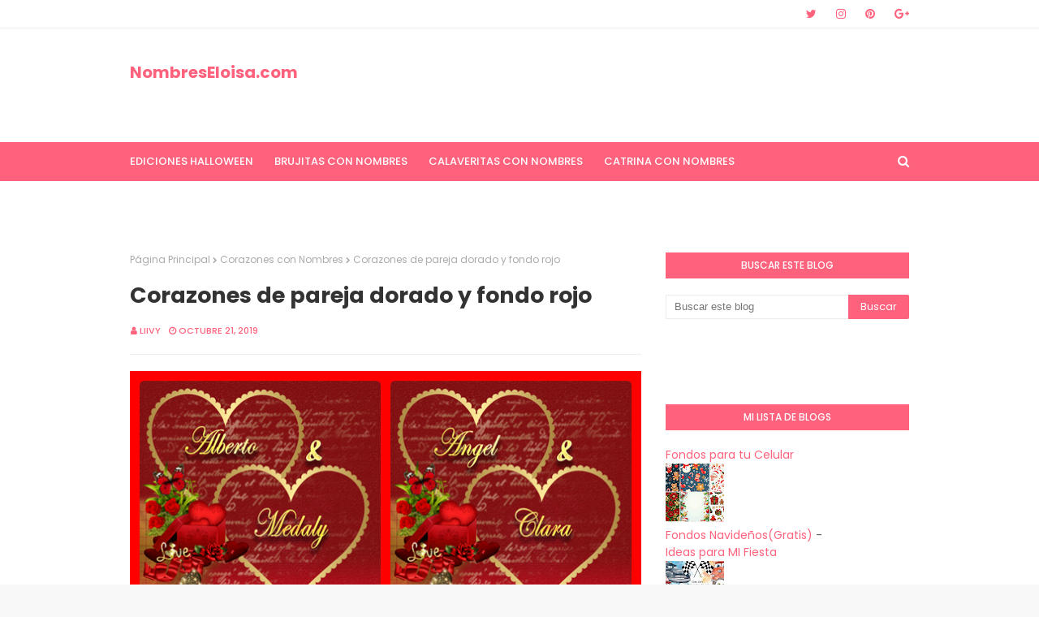

--- FILE ---
content_type: text/html; charset=UTF-8
request_url: https://www.nombreseloisa.com/b/stats?style=BLACK_TRANSPARENT&timeRange=ALL_TIME&token=APq4FmCsArI_50hE7hdx4W98vspBjIL52Yk4QRSvR7sPUwZfiWZfKNm9x26N14xO6DhzmhSc5JuGEj-O8L2u2JdWXWGEDj2ZbQ
body_size: 35
content:
{"total":64552624,"sparklineOptions":{"backgroundColor":{"fillOpacity":0.1,"fill":"#000000"},"series":[{"areaOpacity":0.3,"color":"#202020"}]},"sparklineData":[[0,19],[1,10],[2,20],[3,14],[4,6],[5,12],[6,64],[7,93],[8,70],[9,44],[10,100],[11,45],[12,26],[13,35],[14,23],[15,12],[16,15],[17,5],[18,9],[19,3],[20,3],[21,3],[22,2],[23,3],[24,2],[25,2],[26,2],[27,3],[28,3],[29,2]],"nextTickMs":102857}

--- FILE ---
content_type: text/html; charset=utf-8
request_url: https://www.google.com/recaptcha/api2/aframe
body_size: 267
content:
<!DOCTYPE HTML><html><head><meta http-equiv="content-type" content="text/html; charset=UTF-8"></head><body><script nonce="gVwMcPaQLGaSpo7gqIk5yg">/** Anti-fraud and anti-abuse applications only. See google.com/recaptcha */ try{var clients={'sodar':'https://pagead2.googlesyndication.com/pagead/sodar?'};window.addEventListener("message",function(a){try{if(a.source===window.parent){var b=JSON.parse(a.data);var c=clients[b['id']];if(c){var d=document.createElement('img');d.src=c+b['params']+'&rc='+(localStorage.getItem("rc::a")?sessionStorage.getItem("rc::b"):"");window.document.body.appendChild(d);sessionStorage.setItem("rc::e",parseInt(sessionStorage.getItem("rc::e")||0)+1);localStorage.setItem("rc::h",'1768832903286');}}}catch(b){}});window.parent.postMessage("_grecaptcha_ready", "*");}catch(b){}</script></body></html>

--- FILE ---
content_type: text/javascript; charset=UTF-8
request_url: https://www.nombreseloisa.com/feeds/posts/default?alt=json-in-script&max-results=3&callback=jQuery112407697444376599005_1768832887494&_=1768832887495
body_size: 47757
content:
// API callback
jQuery112407697444376599005_1768832887494({"version":"1.0","encoding":"UTF-8","feed":{"xmlns":"http://www.w3.org/2005/Atom","xmlns$openSearch":"http://a9.com/-/spec/opensearchrss/1.0/","xmlns$blogger":"http://schemas.google.com/blogger/2008","xmlns$georss":"http://www.georss.org/georss","xmlns$gd":"http://schemas.google.com/g/2005","xmlns$thr":"http://purl.org/syndication/thread/1.0","id":{"$t":"tag:blogger.com,1999:blog-1748274642784058360"},"updated":{"$t":"2026-01-19T04:51:28.574-08:00"},"category":[{"term":"Nombres 3d"},{"term":"Nombres navideños"},{"term":"14 de febrero san valentin"},{"term":"halloween"},{"term":"brujitas con nombres"},{"term":"Dia de muertos Nombres"},{"term":"Nombres de mujer"},{"term":"Catrina con Nombres"},{"term":"navidad"},{"term":"16 DE SEPTIEMBRE"},{"term":"catrina nombres"},{"term":"Apellidos Navidad"},{"term":"fiestas Patrias Mexico"},{"term":"Corazón con Nombres"},{"term":"10 de Mayo"},{"term":"Dia de las Madres"},{"term":"feliz dia de las Madres"},{"term":"NOMBRES DIA DEL PADRE"},{"term":"NOMBRES DÍA DEL PADRE"},{"term":"Corazones con Nombres"},{"term":"Nombres Catrinas"},{"term":"Parejas"},{"term":"8 de marzo"},{"term":"Nombres ( Dia del padre)"},{"term":"Apellidos"},{"term":"Dia del niño"},{"term":"Día de muertos Nombres"},{"term":"dia de la mujer"},{"term":"nombres halloween"},{"term":"Rosas"},{"term":"ABC"},{"term":"nombres mexicanos"},{"term":"familias"},{"term":"Feliz dia del Niño ( Nombres )"},{"term":"Corazón con Nombres (MUJER)"},{"term":"esfera navideña con nombre"},{"term":"brujita con Nombres"},{"term":"rosa con nombres"},{"term":"Nombres de Hombre Navideño"},{"term":"nombres con betty boop"},{"term":"nombres de hombre"},{"term":"nombres cocacola"},{"term":"Corazón con Nombre de parejas"},{"term":"Nombres de Pareja"},{"term":"Nombres de Mujer Navideños"},{"term":"Apellidos Año Nuevo"},{"term":"nombres (Cancer de mama )"},{"term":"Halloween "},{"term":"graduación"},{"term":"Nombres en Cartelitos Lindos"},{"term":"Cartelitos Navideños"},{"term":"nombres con corazon"},{"term":"Revolución Mexicana"},{"term":"año nuevo"},{"term":"brujita"},{"term":"Cocacola con Nombres 1"},{"term":"Feliz Año Nuevo 2026"},{"term":"catrina 3D"},{"term":"tazas con Nombres"},{"term":"mexico"},{"term":"muñequitas con Nombres"},{"term":"ABC EN CORAZÓN"},{"term":"Esfera con nombres"},{"term":"Corazón con Nombre"},{"term":"Girasol 🌻"},{"term":"Mariposas"},{"term":"Corazón con Iniciales De pareja"},{"term":"Corazón con Nombres (HOMBRE)"},{"term":"Feliz Cumpleaños"},{"term":"3D"},{"term":"Feliz cumpleaños con Nombre"},{"term":"Nombres de Parejas en corazón"},{"term":"iniciales"},{"term":"Feliz cumpleaños (NOMBRES)"},{"term":"Boton Png con nombres halloween"},{"term":"Cumpleaños Hombres"},{"term":"Reyes Magos"},{"term":"Significado de tu Inicial"},{"term":"2021 Año Nuevo"},{"term":"Corazón con Flor"},{"term":"Corazón con Nombre (HOMBRE)"},{"term":"Corazón con nombres hombre"},{"term":"Antes Muerta que sencilla"},{"term":"Hermoso Corazón con Nombres"},{"term":"Vampiro con Nombres"},{"term":"Nombres Halloween -Rapunzel"},{"term":"6 de Enero"},{"term":"Nombres gifs"},{"term":"Nombres mexicanos de Hombre"},{"term":"nombres en corazón"},{"term":"nombres mixtos de Graduación"},{"term":"otoño"},{"term":"Nombres con ( A )"},{"term":"Nombres de Mujer en corazón"},{"term":"Nombre con Flores"},{"term":"Nombres Mixtos de Cumpleaños"},{"term":"Nombres con Flores"},{"term":"Payaso con Nombres"},{"term":"2024"},{"term":"Hermosos Nombres (Mujer)"},{"term":"Muñequitas Navideñas"},{"term":"nombres de mujer halloween"},{"term":"nombres mixtos Navideños"},{"term":"Botón Png con nombres Navidad"},{"term":"Nombres Mixtos Cumpleaños"},{"term":"Nombres Pepa Pig"},{"term":"Nombres de cumpleaños"},{"term":"Te amo"},{"term":"Año Nuevo 2022"},{"term":"Feliz San Valentín"},{"term":"Nombres en corazón con frase"},{"term":"Taza con Nombres de Mujer"},{"term":"Año Nuevo 2025"},{"term":"Parejas Navideñas"},{"term":"Tarjeta de San Valentin (PAREJAS)"},{"term":"abc navideño"},{"term":"nombres de mujer graduacion"},{"term":"Mickey Halloween"},{"term":"Nombres Con osito"},{"term":"Nombres con ( E )"},{"term":"Portadas con Nombres"},{"term":"Significado nombre (A)"},{"term":"pascua Nombres"},{"term":"Bota Navideña"},{"term":"Botón Png con Apellidos Navidad"},{"term":"Brujita en esfera ( Nombres)"},{"term":"Esfera con Nombre"},{"term":"Muñequita esfera ( Nombres)"},{"term":"Nombres ( con muñequitas )"},{"term":"Nombres Mujeres Navidad"},{"term":"Nombres de Mujer Año Nuevo"},{"term":"Nombres para niña"},{"term":"nombres con corazón"},{"term":"Corazón San Valentín"},{"term":"Nombres con ( M )"},{"term":"Osita con Nombre"},{"term":"Tarjeta de San Valentin (Mujeres)"},{"term":"Brujitas moradas"},{"term":"Muñeca sexi con Nombres"},{"term":"Muñequitas con Nombre"},{"term":"Nombres -Mickey mause"},{"term":"Nombres Niño"},{"term":"Stich"},{"term":"Virgen de Guadalupe Gif Con Nombres"},{"term":"sirenita"},{"term":"Corazón Navidad"},{"term":"Halloween Gifs"},{"term":"Nombres (Brasil 2014)."},{"term":"Nombres con ( L )"},{"term":"corazón"},{"term":"mujer"},{"term":"nombres muñequita"},{"term":"Apellidos Reyes Magos"},{"term":"Calaveritas"},{"term":"Campanita- Nombres"},{"term":"Corazón con rosas"},{"term":"Frases"},{"term":"Mexicana"},{"term":"Nombres (Brazil 2014)"},{"term":"Nombres Feliz San Valentin"},{"term":"Nombres Mixtos"},{"term":"Nombres con ( B )"},{"term":"Nombres con ( N )"},{"term":"Nombres con ( S )"},{"term":"Nombres con corazón Año Nuevo"},{"term":"Nombres de Mujer en Cartelitos Lindos"},{"term":"nombres de hombre graduación"},{"term":"nombres de niño"},{"term":"tazas con Nombres Navideños"},{"term":"19 de octubre"},{"term":"Apellidos en Cartelitos Lindos"},{"term":"Cartelito de El Grinch"},{"term":"Catrin con Nombres"},{"term":"Nombres con ( C )"},{"term":"Nombres de Hombre en Corazón"},{"term":"Nombres de Mujer Reyes Magos"},{"term":"cumpleaños"},{"term":"gatito"},{"term":"nombres (Cáncer de mama )"},{"term":"yo amo a mi HIja"},{"term":"2023"},{"term":"Corazón con Apellidos"},{"term":"Corazón con Nombre de familia"},{"term":"Love nombres"},{"term":"MUÑECA CON NOMBRE"},{"term":"Nombre minie"},{"term":"Nombres Disney"},{"term":"Nombres con ( G )"},{"term":"Nombres con ( H )"},{"term":"Nombres de Mujer en corazón con frase"},{"term":"Ositos con Nombres"},{"term":"Pareja San valentin con Nombre"},{"term":"Santa con Nombres"},{"term":"Tarjeta Corazones Parejas"},{"term":"Toy Story"},{"term":"Yo Amo a mi Princesita"},{"term":"chivas (Nombres)"},{"term":"minnie mouse"},{"term":"semana santa nombres"},{"term":"15 de mayo día del maestro"},{"term":"ABC HALLOWEEN"},{"term":"Bienvenido Otoño"},{"term":"CIUDADES Y ESTADOS DE MEXICO"},{"term":"Catrina Nombres (B)"},{"term":"Feliz dia del Padre"},{"term":"Hermoso Nombre con Flores"},{"term":"Nombres Mixtos Año Nuevo"},{"term":"Nombres con ( I )"},{"term":"Nombres con ( R )"},{"term":"Nombres con ( T )"},{"term":"Nombres con ( Y )"},{"term":"Ositos con Nombre"},{"term":"catrina nombres (A)"},{"term":"esfera navideña con Apellido"},{"term":"19 de Noviembre Día del Hombre"},{"term":"2019"},{"term":"ABC corazón"},{"term":"Cartelito listón verde (Mujeres)"},{"term":"Catrina Nombres (C)"},{"term":"Catrina Nombres (D)"},{"term":"Fantasma Nombres de hombre"},{"term":"Hello Kitty con Nombres"},{"term":"Navidad galleta de jengibre"},{"term":"Nombre de Mujer con Frase"},{"term":"Nombres Halloween (A)"},{"term":"Nombres con ( J )"},{"term":"Nombres con ( P )"},{"term":"Nombres con ( V )"},{"term":"Nombres con Hello Kity"},{"term":"Nombres de Hombres Año Nuevo"},{"term":"Nombres de Mujer con Frase"},{"term":"Nombres en Corazón con Rosa"},{"term":"Nombres en esfera"},{"term":"Osito San Valentín con nombre"},{"term":"Portadas cáncer de Mama"},{"term":"gatita"},{"term":"25 noviembre"},{"term":"ABC ( Tu inicial en un Corazón)"},{"term":"ABC HALLOWEEN (AZUL"},{"term":"Abc Gif"},{"term":"Brujita Nombre (A)"},{"term":"Brujita Nombre (B)"},{"term":"Brujita Nombre (C)"},{"term":"Brujita Nombre (D)"},{"term":"Brujita Nombre (E)"},{"term":"Buenas noches ( Nombres )"},{"term":"Catrina Nombres (E)"},{"term":"Corazón floral"},{"term":"Dia del hermano"},{"term":"Happy Birthday"},{"term":"Hermoso corazón con Nombre"},{"term":"Nombres Frozen"},{"term":"Nombres Halloween (E)"},{"term":"Nombres Halloween (F)"},{"term":"Nombres Halloween (G)"},{"term":"Nombres Princesa"},{"term":"Nombres con ( F )"},{"term":"Nombres con ( O )"},{"term":"Nombres con ( W )"},{"term":"Nombres de Mujer con corazón"},{"term":"Nombres de mascotas (gatos)"},{"term":"Nombres varios"},{"term":"Rosita Fresita (Nombres)"},{"term":"Te amo hijo (Nombres)"},{"term":"Te amo mi amor con nombres"},{"term":"día de la mujer"},{"term":"muñecas con Nombre"},{"term":"nombres coca cola"},{"term":"osito"},{"term":"significado"},{"term":"ABC MIMI HALLOWEEN"},{"term":"Abc jesus"},{"term":"Abc micki halloween"},{"term":"Apellidos en lindos cartelitos"},{"term":"Catrina Nombres (F)"},{"term":"Catrina Nombres (L)"},{"term":"Catrina Nombres (M)"},{"term":"Catrina Nombres (O)"},{"term":"Catrina Nombres (R)"},{"term":"Catrina Nombres (S)"},{"term":"Catrina Nombres (T)"},{"term":"Catrina Nombres (X)"},{"term":"Catrina Nombres (Y)"},{"term":"Catrina Nombres (Z)"},{"term":"Catrina nombres (I)"},{"term":"Catrina nombres (N)"},{"term":"Catrina nombres (V)"},{"term":"Clipart"},{"term":"Dios"},{"term":"Día internacional de la Familia"},{"term":"Hermoso corazón san valentín"},{"term":"Jessie"},{"term":"Minie"},{"term":"Nombres Halloween (B)"},{"term":"Nombres Halloween (C)"},{"term":"Nombres Halloween (D)"},{"term":"Nombres Halloween (H)"},{"term":"Nombres Halloween (I)"},{"term":"Nombres Halloween (J)"},{"term":"Nombres Halloween (L)"},{"term":"Nombres Halloween (M)"},{"term":"Nombres Halloween (N)"},{"term":"Nombres Halloween (O)"},{"term":"Nombres Halloween (P)"},{"term":"Nombres Halloween (R)"},{"term":"Nombres Halloween (S)"},{"term":"Nombres Halloween (T)"},{"term":"Nombres Halloween (V)"},{"term":"Nombres brujita sexi"},{"term":"Nombres con ( C)"},{"term":"Nombres con ( D )"},{"term":"Nombres con ( K )"},{"term":"Nombres con ( Z )"},{"term":"Nombres con (M)"},{"term":"Nombres con Suerte"},{"term":"Nombres de Hombres en Corazón"},{"term":"OSO CON NOMBRE"},{"term":"Png"},{"term":"Significado de Tu Nombre"},{"term":"Silvia"},{"term":"Tarjeta de San Valentin"},{"term":"Tazas de Amistad"},{"term":"calavera nombre de hombre"},{"term":"catrina nombres (G)"},{"term":"catrina nombres (H)"},{"term":"catrina nombres (J)"},{"term":"catrina nombres (K)"},{"term":"coco"},{"term":"hallowen"},{"term":"maria"},{"term":"mas Nombres aqui"},{"term":"nombres"},{"term":"nombres de mascotas"},{"term":"orazón con Iniciales De pareja"},{"term":"portadas halloween"},{"term":"ABC MUÑECA"},{"term":"Angel"},{"term":"Angela"},{"term":"Apellidos en Cartelitos con corazón"},{"term":"Apellidos inicio de mes"},{"term":"Apellidos y Nombres Mixtos Reyes Magos"},{"term":"Bendiciones"},{"term":"Bonifacio"},{"term":"Boton Png con nombres Minnie Mouse"},{"term":"Boton Png con nombres muertoons"},{"term":"Brujita Nombre (F)"},{"term":"Brujita Nombre (G)"},{"term":"Calavera Nombres de Mujer"},{"term":"Cars"},{"term":"Cartelito con oración (Mujer)"},{"term":"Catrina Nombres (P)"},{"term":"Corazón hermoso con Nombre"},{"term":"Corazón te amo (nombre hombre)"},{"term":"Día de Acción de Gracias"},{"term":"Enrique iglesias (Nombres)"},{"term":"Esfera Con Nombres en Png"},{"term":"Familias bendecido mes"},{"term":"Feliz Navidad"},{"term":"Hijas de la Pelona"},{"term":"Inicales"},{"term":"Inicial en Corazón rojo"},{"term":"Karen"},{"term":"Lorena"},{"term":"Mama e hija"},{"term":"Marita"},{"term":"Micki"},{"term":"Nombres (Frida Kahlo)"},{"term":"Nombres - Bob Sponja"},{"term":"Nombres 2"},{"term":"Nombres Halloween (K)"},{"term":"Nombres Halloween (W)"},{"term":"Nombres Halloween (Y)"},{"term":"Nombres Halloween (Z)"},{"term":"Nombres Mario Bross"},{"term":"Nombres TECATE"},{"term":"Nombres con  ( N )"},{"term":"Nombres de Hombre en Corazón con frase"},{"term":"Nombres de Hombre en cartelitos"},{"term":"Nombres de Hombre en lindo cartelito"},{"term":"Nombres de Mujeres con frases"},{"term":"Nombres de Pareja en esfera"},{"term":"Nombres de hombre fin de semana"},{"term":"Nombres duende"},{"term":"Nombres en Cartelitos de Cuaresma (Hombre)"},{"term":"Nombres en Cartelitos de Cuaresma (Mujer)"},{"term":"Novios con Nombre"},{"term":"Numeros"},{"term":"OSOS TE AMO"},{"term":"Osos San Valentin"},{"term":"Primera Comunión (Nombres)"},{"term":"Princesa Bella"},{"term":"Princesa Jazmin con Nombre"},{"term":"Rapunzel"},{"term":"Raquel"},{"term":"TE QUIERO MUCHO AMIGA"},{"term":"Tarjeta de San Valentin (Apellidos)"},{"term":"Toy Story 4"},{"term":"abecedario"},{"term":"alfabeto"},{"term":"catrin 3D"},{"term":"catrina Nombres (W)"},{"term":"chayanne"},{"term":"día del maestro"},{"term":"familias dia de muerto"},{"term":"halloween portadas fb"},{"term":"jaquelin"},{"term":"niño navideño"},{"term":"osito Amistoso"},{"term":"religiosas"},{"term":"te quiero"},{"term":"virgen"},{"term":"winnie pooh navideño"},{"term":")"},{"term":"12 diciembre"},{"term":"ABC (Argentina)"},{"term":"ABC (Pokémon go)"},{"term":"ANA KAREN"},{"term":"Abc Rosa en corazón"},{"term":"Abecedario y Nombres de la A a la L"},{"term":"Abecedario y Nombres de la M a la Z"},{"term":"Abigail"},{"term":"Acosta"},{"term":"Adixsa"},{"term":"Alejandro"},{"term":"Alex"},{"term":"Alicia"},{"term":"Alma Isabel"},{"term":"Anabel"},{"term":"Anita"},{"term":"Apellidos en corazón con frase"},{"term":"Argentina"},{"term":"Arturo"},{"term":"Atlas-Nombres"},{"term":"Bernardo"},{"term":"Bienvenido Octubre"},{"term":"Blanca"},{"term":"Blanca nieves"},{"term":"Bola de Cristal PNG"},{"term":"Bola de Cristal Sticker Facebook"},{"term":"Botón con Nombre PNG Cáncer de Mama."},{"term":"Brenda y luis"},{"term":"Brujita (L)"},{"term":"Brujita (R)"},{"term":"Brujita (S)"},{"term":"Brujita Nombre (I)"},{"term":"Brujita Nombre (J)"},{"term":"Brujita Nombre (K)"},{"term":"Brujita Nombre (M)"},{"term":"Brujita Nombre (N)"},{"term":"Brujita Nombres (P)"},{"term":"C)"},{"term":"Candy en corazón (Nombres)"},{"term":"Carmen"},{"term":"Cartelito con oración (Hombre)"},{"term":"Catrina Nombres (Q)"},{"term":"Catrina Nombres (U)"},{"term":"Clipar"},{"term":"Coca coa con \" I \""},{"term":"Coca cola con \" A \""},{"term":"Coca cola con \" B \""},{"term":"Coca cola con \" C \""},{"term":"Coca cola con \" D \""},{"term":"Coca cola con \" E \""},{"term":"Coca cola con \" F \""},{"term":"Coca cola con \" G \""},{"term":"Coca cola con \" H \""},{"term":"Coca cola con \" J \""},{"term":"Coca cola con \" K \""},{"term":"Coca cola con \" L \""},{"term":"Coca cola con \" M \""},{"term":"Coca cola con \" N \""},{"term":"Coca cola con \" O \""},{"term":"Coca cola con \" P \""},{"term":"Coca cola con \" R \""},{"term":"Coca cola con \" S \""},{"term":"Coca cola con \" T \""},{"term":"Coca cola con \" V \""},{"term":"Coca cola con \" W \""},{"term":"Coca cola con \" X \""},{"term":"Coca cola con \" Y \""},{"term":"Coca cola con \" Z \""},{"term":"Cony"},{"term":"Copas con Iniciales"},{"term":"Corazón Colombia (Nombres)"},{"term":"Corazón con Iniciales De pareja ( B)"},{"term":"Corazón con Mensaje Navideño"},{"term":"Cruz Azul Nombres"},{"term":"Cupido con Nombre"},{"term":"Cynthia"},{"term":"Dania"},{"term":"Daniela"},{"term":"David"},{"term":"Dia del\nMaestro"},{"term":"Dia del maest"},{"term":"Dia del maestro"},{"term":"Diploma"},{"term":"Diplomas"},{"term":"Día del hermano"},{"term":"E"},{"term":"ERICA"},{"term":"Eduardo"},{"term":"Eilin"},{"term":"El Borracho (Nombres)"},{"term":"Eloina"},{"term":"Eloisa"},{"term":"Elsa"},{"term":"Emigdio"},{"term":"Emmerzon"},{"term":"Encarnacion"},{"term":"España"},{"term":"Eva"},{"term":"F)"},{"term":"FELIX"},{"term":"Facundo"},{"term":"Fond"},{"term":"Francisco"},{"term":"Gaby"},{"term":"Giovanni"},{"term":"Gladys"},{"term":"Gnomo"},{"term":"González"},{"term":"Graciela"},{"term":"H"},{"term":"HERMOSO CORAZÓN"},{"term":"Halloo"},{"term":"Happy Birtdhay"},{"term":"Hermosos Nombres"},{"term":"I)"},{"term":"Idalia"},{"term":"Ideas 💡 para tus Fiestas"},{"term":"Iris"},{"term":"Irma"},{"term":"Isabel"},{"term":"Isidro"},{"term":"JOE"},{"term":"Jaime"},{"term":"Javier"},{"term":"Jazmin"},{"term":"Jenny"},{"term":"Jessica"},{"term":"Joleth"},{"term":"Jonathan"},{"term":"Jorge"},{"term":"Juanita."},{"term":"KATY"},{"term":"Karla"},{"term":"Kathy"},{"term":"L)"},{"term":"La Borracha (Nombres)"},{"term":"La Olimpera"},{"term":"La vida no vale Nada"},{"term":"Letrero con Nombres"},{"term":"Lety"},{"term":"Lisseth"},{"term":"Lorenzo"},{"term":"Lucy"},{"term":"Luisa"},{"term":"MUÑECA CON NOMBRE 2"},{"term":"Mabel"},{"term":"Mafalda con nombres"},{"term":"Maia"},{"term":"Maria Luisa"},{"term":"Mario"},{"term":"Martha"},{"term":"Martin"},{"term":"Mary"},{"term":"Miguel Angel"},{"term":"Mimi Hermosa con Nombres"},{"term":"Mimi y Miky con nombre"},{"term":"Moisés"},{"term":"Mold"},{"term":"Muñeca Blythe con Nombres"},{"term":"Muñecas con Nombres"},{"term":"México"},{"term":"N"},{"term":"NILTON"},{"term":"NOMBRES CON"},{"term":"NOMBRES CON (U)"},{"term":"Nancy"},{"term":"Noemi"},{"term":"Nombre de Mujer en corazón"},{"term":"Nombre en corazón con Candy"},{"term":"Nombres (Anna)"},{"term":"Nombres (Brasil2014)3"},{"term":"Nombres (R)"},{"term":"Nombres 1"},{"term":"Nombres Betty Boop Mexicana"},{"term":"Nombres Coca-cola 2"},{"term":"Nombres Halloween (Q)"},{"term":"Nombres Halloween (U)"},{"term":"Nombres Halloween (X)"},{"term":"Nombres Hermosos en Corazón"},{"term":"Nombres Minioms"},{"term":"Nombres Piolin"},{"term":"Nombres con (J)"},{"term":"Nombres con (R)"},{"term":"Nombres con (T)"},{"term":"Nombres con (Y)"},{"term":"Nombres con Mimi San Valentin"},{"term":"Nombres con Princesa en Corazón"},{"term":"Nombres con(S)"},{"term":"Nombres de Hombre ( Rana Rene )"},{"term":"Nombres de Hombre con las letras A - E- F y R"},{"term":"Nombres de Hombres Reyes Magos"},{"term":"Nombres de Hombres en Corazón (B"},{"term":"Nombres de Hombres en Corazón (D"},{"term":"Nombres de Hombres en Corazón (G"},{"term":"Nombres de Hombres en Corazón (J)"},{"term":"Nombres de Hombres en Corazón (M"},{"term":"Nombres de Hombres en Corazón (O"},{"term":"Nombres de Mujer con Nombre"},{"term":"Nombres de Pareja 1"},{"term":"Nombres de Varón (A)"},{"term":"Nombres de Varón (B)"},{"term":"Nombres de Varón (C)"},{"term":"Nombres en Cartelitos de Cuaresma (familias)"},{"term":"Nombres en corazón con MIMI"},{"term":"Nombres en corazón de mujer con frase"},{"term":"Nombres en corazón hermoso"},{"term":"Nombres frozen-X"},{"term":"Nombres mix"},{"term":"Nombres(I)"},{"term":"Nombres-Boss  light Year"},{"term":"Oscar"},{"term":"Osman"},{"term":"Osos con Nombres (Hombre)"},{"term":"P"},{"term":"Pareja besándose con nombres (te quiero)"},{"term":"Pareja con Nombre"},{"term":"Pareja con nombres (Hombres)"},{"term":"Paty"},{"term":"Paulina"},{"term":"Países"},{"term":"Postal con nombres muertoons"},{"term":"Pumas-Nombres"},{"term":"R"},{"term":"Rafael amaya con Nombres"},{"term":"Raul"},{"term":"Rebeca"},{"term":"Ricardo"},{"term":"Ricki Martin (Nombres)"},{"term":"Rosario"},{"term":"Rosy"},{"term":"S"},{"term":"SERGIO"},{"term":"San Judas Tadeo (Nombres)"},{"term":"Sandra"},{"term":"T"},{"term":"Te Quiero Mucho Amga ...... NOMBRES CON (A)"},{"term":"Te Quiero Mucho Amga ...... NOMBRES CON (B)"},{"term":"Te Quiero Mucho Amga ...... NOMBRES CON (C)"},{"term":"Te Quiero Mucho Amga ...... NOMBRES CON (D)"},{"term":"Te Quiero Mucho Amga ...... NOMBRES CON (E)"},{"term":"Te Quiero Mucho Amga ...... NOMBRES CON (F)"},{"term":"Te amo (Osito)"},{"term":"Te quiero eres la mejor hermana del Mundo (Nombres)"},{"term":"Teresa"},{"term":"Thanksgiving"},{"term":"Toñita"},{"term":"Unicornio 🦄"},{"term":"VERONICA"},{"term":"Vanesa"},{"term":"Viannely"},{"term":"Wanda"},{"term":"Xiomara"},{"term":"Xolos-Nombres"},{"term":"Xv Años de Ruby"},{"term":"Yenny"},{"term":"Yucatan"},{"term":"Yurany"},{"term":"Zacatecas"},{"term":"aCalaveritas"},{"term":"abc (Colombia)"},{"term":"bertha"},{"term":"besos"},{"term":"catrín nombres"},{"term":"chelo"},{"term":"chespirito"},{"term":"esfera san valent"},{"term":"hallo"},{"term":"halloqee"},{"term":"hallowee"},{"term":"inicio de semana"},{"term":"jenni Rivera ( Nombres )"},{"term":"juana"},{"term":"kevin"},{"term":"leonela"},{"term":"maaria"},{"term":"magos"},{"term":"marcia"},{"term":"marco"},{"term":"mariano"},{"term":"mexic"},{"term":"navodad"},{"term":"nombes"},{"term":"nombres de mujer graduación"},{"term":"pablo"},{"term":"pames"},{"term":"placa con Nombres"},{"term":"sombrero"},{"term":"susana"},{"term":"sño nuev"},{"term":"tazas con Nombres de Parejas"},{"term":"tigres"},{"term":"venezuela"},{"term":"veracruz"},{"term":"victor"},{"term":"walter"},{"term":"winnie pooh"},{"term":"yadizs  (BRAZIL 2014)"}],"title":{"type":"text","$t":" NombresEloisa.com"},"subtitle":{"type":"html","$t":"Imágenes Editadas con Nombres"},"link":[{"rel":"http://schemas.google.com/g/2005#feed","type":"application/atom+xml","href":"https:\/\/www.nombreseloisa.com\/feeds\/posts\/default"},{"rel":"self","type":"application/atom+xml","href":"https:\/\/www.blogger.com\/feeds\/1748274642784058360\/posts\/default?alt=json-in-script\u0026max-results=3"},{"rel":"alternate","type":"text/html","href":"https:\/\/www.nombreseloisa.com\/"},{"rel":"hub","href":"http://pubsubhubbub.appspot.com/"},{"rel":"next","type":"application/atom+xml","href":"https:\/\/www.blogger.com\/feeds\/1748274642784058360\/posts\/default?alt=json-in-script\u0026start-index=4\u0026max-results=3"}],"author":[{"name":{"$t":"Eloisa Vazquez"},"uri":{"$t":"http:\/\/www.blogger.com\/profile\/18143415759547894961"},"email":{"$t":"noreply@blogger.com"},"gd$image":{"rel":"http://schemas.google.com/g/2005#thumbnail","width":"16","height":"16","src":"https:\/\/img1.blogblog.com\/img\/b16-rounded.gif"}}],"generator":{"version":"7.00","uri":"http://www.blogger.com","$t":"Blogger"},"openSearch$totalResults":{"$t":"5697"},"openSearch$startIndex":{"$t":"1"},"openSearch$itemsPerPage":{"$t":"3"},"entry":[{"id":{"$t":"tag:blogger.com,1999:blog-1748274642784058360.post-4451977394891650869"},"published":{"$t":"2026-01-07T03:30:00.000-08:00"},"updated":{"$t":"2026-01-07T03:30:33.821-08:00"},"category":[{"scheme":"http://www.blogger.com/atom/ns#","term":"Nombres Feliz San Valentin"}],"title":{"type":"text","$t":"San Valentín con Nombres (Gratis aqui)"},"content":{"type":"html","$t":"\u003Cp\u003E\u003C\/p\u003E\u003Cdiv class=\"separator\" style=\"clear: both; text-align: center;\"\u003E\u003Ca href=\"https:\/\/blogger.googleusercontent.com\/img\/b\/R29vZ2xl\/AVvXsEieo5uszP1aruAoYM2AZ0zWkHk9e-T7lCDY2xQV6ZwRlI-N0Vj87uD9JIsbJfptdqZDob7Zb8R0vA89SUzCkepv4Hltug1i1VJGrlVP9aFPXpeYnA88HGz6dmiBl4KBL3aVVZe9tCTnyurDk-Ts9W-rXySZC1NnVyT_l7RUWXL_RLul1Joikkkmi0FSdAQO\/s1125\/IMG_0506.jpeg\" imageanchor=\"1\" style=\"margin-left: 1em; margin-right: 1em;\"\u003E\u003Cimg border=\"0\" data-original-height=\"746\" data-original-width=\"1125\" height=\"212\" src=\"https:\/\/blogger.googleusercontent.com\/img\/b\/R29vZ2xl\/AVvXsEieo5uszP1aruAoYM2AZ0zWkHk9e-T7lCDY2xQV6ZwRlI-N0Vj87uD9JIsbJfptdqZDob7Zb8R0vA89SUzCkepv4Hltug1i1VJGrlVP9aFPXpeYnA88HGz6dmiBl4KBL3aVVZe9tCTnyurDk-Ts9W-rXySZC1NnVyT_l7RUWXL_RLul1Joikkkmi0FSdAQO\/s320\/IMG_0506.jpeg\" width=\"320\" \/\u003E\u003C\/a\u003E\u003C\/div\u003E\u003Cbr \/\u003E\u0026nbsp;\u003Cdiv class=\"separator\" style=\"clear: both; text-align: center;\"\u003E\u003Ca href=\"https:\/\/blogger.googleusercontent.com\/img\/b\/R29vZ2xl\/AVvXsEgn8kBxbccJJ7_bmXgw9Q1ePmm6ig4ZOt69NEQMykeV4tmFrbc9v5gKtuwp_IMa08xsemv_4tM0O7xNx93jpCmt8exTzV_aVXOdj4_FsNBBB4NWc2m4doy38bZSkUbp2EyerWdGyzuv9kJaxNnG7dE1b_Ndavf-96DAs7AGb9K0zbVg0Ln17jrUM2E-qAKq\/s1024\/IMG_0425.jpeg\" imageanchor=\"1\" style=\"margin-left: 1em; margin-right: 1em;\"\u003E\u003Cimg border=\"0\" data-original-height=\"1024\" data-original-width=\"1024\" height=\"320\" src=\"https:\/\/blogger.googleusercontent.com\/img\/b\/R29vZ2xl\/AVvXsEgn8kBxbccJJ7_bmXgw9Q1ePmm6ig4ZOt69NEQMykeV4tmFrbc9v5gKtuwp_IMa08xsemv_4tM0O7xNx93jpCmt8exTzV_aVXOdj4_FsNBBB4NWc2m4doy38bZSkUbp2EyerWdGyzuv9kJaxNnG7dE1b_Ndavf-96DAs7AGb9K0zbVg0Ln17jrUM2E-qAKq\/s320\/IMG_0425.jpeg\" width=\"320\" \/\u003E\u003C\/a\u003E\u003C\/div\u003E\u003Cbr \/\u003E\u003Cdiv class=\"separator\" style=\"clear: both; text-align: center;\"\u003E\u003Ca href=\"https:\/\/blogger.googleusercontent.com\/img\/b\/R29vZ2xl\/AVvXsEi35i3gfL7f3W9BmwFPaoYHf8LPxKGlMo2te5W376Wh53eQdEoDOt6M9vlV-nopt5azfvhU18b7MJbDRe53aqyz4UsnqcFIIwRFjz4ZwowfE_NXLAQd8ZqbQ2kgsbZU7TUApxVfl0nETeBDDJhwtlR8Ox6UfyrLlYZQUlW1oyQN5W1sJVwXWNg4aGICkXrg\/s1024\/IMG_0426.jpeg\" imageanchor=\"1\" style=\"margin-left: 1em; margin-right: 1em;\"\u003E\u003Cimg border=\"0\" data-original-height=\"1024\" data-original-width=\"1024\" height=\"320\" src=\"https:\/\/blogger.googleusercontent.com\/img\/b\/R29vZ2xl\/AVvXsEi35i3gfL7f3W9BmwFPaoYHf8LPxKGlMo2te5W376Wh53eQdEoDOt6M9vlV-nopt5azfvhU18b7MJbDRe53aqyz4UsnqcFIIwRFjz4ZwowfE_NXLAQd8ZqbQ2kgsbZU7TUApxVfl0nETeBDDJhwtlR8Ox6UfyrLlYZQUlW1oyQN5W1sJVwXWNg4aGICkXrg\/s320\/IMG_0426.jpeg\" width=\"320\" \/\u003E\u003C\/a\u003E\u003C\/div\u003E\u003Cbr \/\u003E\u003Cdiv class=\"separator\" style=\"clear: both; text-align: center;\"\u003E\u003Ca href=\"https:\/\/blogger.googleusercontent.com\/img\/b\/R29vZ2xl\/AVvXsEh9ubxc8uBPlagDs7H7jNtR_9gLbzx1Y2-iSOBaSnF9ELMk2nWJNf5FAtq9xk1vVLpZUUanfbCiGcuBVGeohXlhHpYdkWSRSc7OaRJZT6o3E_77LYaQvrHoZEPbdNpFMNuzSOWcjR8GdvuYDnM64GW43rpZHJ4taTVkOH0IytvwR04oBg2mf0WWtvxR_Obd\/s1024\/IMG_0427.jpeg\" imageanchor=\"1\" style=\"margin-left: 1em; margin-right: 1em;\"\u003E\u003Cimg border=\"0\" data-original-height=\"1024\" data-original-width=\"1024\" height=\"320\" src=\"https:\/\/blogger.googleusercontent.com\/img\/b\/R29vZ2xl\/AVvXsEh9ubxc8uBPlagDs7H7jNtR_9gLbzx1Y2-iSOBaSnF9ELMk2nWJNf5FAtq9xk1vVLpZUUanfbCiGcuBVGeohXlhHpYdkWSRSc7OaRJZT6o3E_77LYaQvrHoZEPbdNpFMNuzSOWcjR8GdvuYDnM64GW43rpZHJ4taTVkOH0IytvwR04oBg2mf0WWtvxR_Obd\/s320\/IMG_0427.jpeg\" width=\"320\" \/\u003E\u003C\/a\u003E\u003C\/div\u003E\u003Cbr \/\u003E\u003Cdiv class=\"separator\" style=\"clear: both; text-align: center;\"\u003E\u003Ca href=\"https:\/\/blogger.googleusercontent.com\/img\/b\/R29vZ2xl\/AVvXsEjrhPbzE65uBlLtmN6471iG2RslYoGxu7GAOH3Aa_-LzAM_dotZr0aC5MMF76qkUZ9lb9ybZc8qxCIHxAhMcrHogeSgK1wygIiy39fvtNbw0JphaeOb5657xSzQySfgiuuFvpqoyvEPrptCnxHL4c2sF0U6LFWvUoD397tc-JNTfmxcib7g_BnZoEIwb5qS\/s1024\/IMG_0428.jpeg\" imageanchor=\"1\" style=\"margin-left: 1em; margin-right: 1em;\"\u003E\u003Cimg border=\"0\" data-original-height=\"1024\" data-original-width=\"1024\" height=\"320\" src=\"https:\/\/blogger.googleusercontent.com\/img\/b\/R29vZ2xl\/AVvXsEjrhPbzE65uBlLtmN6471iG2RslYoGxu7GAOH3Aa_-LzAM_dotZr0aC5MMF76qkUZ9lb9ybZc8qxCIHxAhMcrHogeSgK1wygIiy39fvtNbw0JphaeOb5657xSzQySfgiuuFvpqoyvEPrptCnxHL4c2sF0U6LFWvUoD397tc-JNTfmxcib7g_BnZoEIwb5qS\/s320\/IMG_0428.jpeg\" width=\"320\" \/\u003E\u003C\/a\u003E\u003C\/div\u003E\u003Cbr \/\u003E\u003Cdiv class=\"separator\" style=\"clear: both; text-align: center;\"\u003E\u003Ca href=\"https:\/\/blogger.googleusercontent.com\/img\/b\/R29vZ2xl\/AVvXsEhMoyNM1EFBJ3vcOu8mOGXsumeivPTb8rb5owHdpFsUG3eAdS8ILB0KTN6CTBLi3wQtbHNL4_NKEwEDoE-ehhHmlPP8X9tYIbPmwbYF9lJ0FD6pBDMAz9RL629xcia-F7dJ0fwYwQy_jYJCDS7xtc9DzpnbwIZ1y0cVBzbs1F4ua-QEHdYQSGV4JQw_lHs8\/s1024\/IMG_0429.jpeg\" imageanchor=\"1\" style=\"margin-left: 1em; margin-right: 1em;\"\u003E\u003Cimg border=\"0\" data-original-height=\"1024\" data-original-width=\"1024\" height=\"320\" src=\"https:\/\/blogger.googleusercontent.com\/img\/b\/R29vZ2xl\/AVvXsEhMoyNM1EFBJ3vcOu8mOGXsumeivPTb8rb5owHdpFsUG3eAdS8ILB0KTN6CTBLi3wQtbHNL4_NKEwEDoE-ehhHmlPP8X9tYIbPmwbYF9lJ0FD6pBDMAz9RL629xcia-F7dJ0fwYwQy_jYJCDS7xtc9DzpnbwIZ1y0cVBzbs1F4ua-QEHdYQSGV4JQw_lHs8\/s320\/IMG_0429.jpeg\" width=\"320\" \/\u003E\u003C\/a\u003E\u003C\/div\u003E\u003Cbr \/\u003E\u003Cdiv class=\"separator\" style=\"clear: both; text-align: center;\"\u003E\u003Ca href=\"https:\/\/blogger.googleusercontent.com\/img\/b\/R29vZ2xl\/AVvXsEg7C_3UrHop_yjRF5ySoUIWfIspHWYYpzk7tS-mmAApy7VCfNDXaNnOMaht1bMZxM2l2_ZWW3APtRcH3B37m_5TE_YphKEncJ4yz77jzmjHfsTe-WGFxOTZv7FcDPz-1CK4PevIjR1Dy6gQ2dNFrYA6aEiBcxwcY7Llbmo7lIUbQmN3c2unB2ToS0BIK9FL\/s1024\/IMG_0430.jpeg\" imageanchor=\"1\" style=\"margin-left: 1em; margin-right: 1em;\"\u003E\u003Cimg border=\"0\" data-original-height=\"1024\" data-original-width=\"1024\" height=\"320\" src=\"https:\/\/blogger.googleusercontent.com\/img\/b\/R29vZ2xl\/AVvXsEg7C_3UrHop_yjRF5ySoUIWfIspHWYYpzk7tS-mmAApy7VCfNDXaNnOMaht1bMZxM2l2_ZWW3APtRcH3B37m_5TE_YphKEncJ4yz77jzmjHfsTe-WGFxOTZv7FcDPz-1CK4PevIjR1Dy6gQ2dNFrYA6aEiBcxwcY7Llbmo7lIUbQmN3c2unB2ToS0BIK9FL\/s320\/IMG_0430.jpeg\" width=\"320\" \/\u003E\u003C\/a\u003E\u003C\/div\u003E\u003Cbr \/\u003E\u003Cdiv class=\"separator\" style=\"clear: both; text-align: center;\"\u003E\u003Ca href=\"https:\/\/blogger.googleusercontent.com\/img\/b\/R29vZ2xl\/AVvXsEjrBWuj9pxHu2YblZtdwsiUs_4Rm6kdx6pvJV0wYm3r1ZlklXW3cYHIewK9FvoavEceHpP6S8v3MUx4WBf3KbGrSO8_Dhgh2Uz_ismphD5nf8667Tjn_G_tQv-Q6CTE4JJUz64Dnn1dnfulIhBdz499SHnARIGlzcEgz4N_hBf6CacY9Igrs_FIgF6vUEcd\/s1024\/IMG_0431.jpeg\" imageanchor=\"1\" style=\"margin-left: 1em; margin-right: 1em;\"\u003E\u003Cimg border=\"0\" data-original-height=\"1024\" data-original-width=\"1024\" height=\"320\" src=\"https:\/\/blogger.googleusercontent.com\/img\/b\/R29vZ2xl\/AVvXsEjrBWuj9pxHu2YblZtdwsiUs_4Rm6kdx6pvJV0wYm3r1ZlklXW3cYHIewK9FvoavEceHpP6S8v3MUx4WBf3KbGrSO8_Dhgh2Uz_ismphD5nf8667Tjn_G_tQv-Q6CTE4JJUz64Dnn1dnfulIhBdz499SHnARIGlzcEgz4N_hBf6CacY9Igrs_FIgF6vUEcd\/s320\/IMG_0431.jpeg\" width=\"320\" \/\u003E\u003C\/a\u003E\u003C\/div\u003E\u003Cbr \/\u003E\u003Cdiv class=\"separator\" style=\"clear: both; text-align: center;\"\u003E\u003Ca href=\"https:\/\/blogger.googleusercontent.com\/img\/b\/R29vZ2xl\/AVvXsEgK8ilU424dJs-gaNEp0odsFeaxHghYzshi7R_n84qMLdqIEfvcBtrn58qmnACum-DSZKcegqUwxOtODIXP1Wtdsu4cKoOeshu-GZoeMoGrf9YSqOuPpGkDxSNRJor0GRrblkzkRZW7JdF4sOypgK7bcpZAnwO_9MHTDqJgb_7678QkDV5yWa1rqk3RObf7\/s1024\/IMG_0432.jpeg\" imageanchor=\"1\" style=\"margin-left: 1em; margin-right: 1em;\"\u003E\u003Cimg border=\"0\" data-original-height=\"1024\" data-original-width=\"1024\" height=\"320\" src=\"https:\/\/blogger.googleusercontent.com\/img\/b\/R29vZ2xl\/AVvXsEgK8ilU424dJs-gaNEp0odsFeaxHghYzshi7R_n84qMLdqIEfvcBtrn58qmnACum-DSZKcegqUwxOtODIXP1Wtdsu4cKoOeshu-GZoeMoGrf9YSqOuPpGkDxSNRJor0GRrblkzkRZW7JdF4sOypgK7bcpZAnwO_9MHTDqJgb_7678QkDV5yWa1rqk3RObf7\/s320\/IMG_0432.jpeg\" width=\"320\" \/\u003E\u003C\/a\u003E\u003C\/div\u003E\u003Cbr \/\u003E\u003Cdiv class=\"separator\" style=\"clear: both; text-align: center;\"\u003E\u003Ca href=\"https:\/\/blogger.googleusercontent.com\/img\/b\/R29vZ2xl\/AVvXsEjwF6bukt528Vfn_Hyitht42EJVPRz_rAGrMBzQW2st2XyKMTx7KSzzddrU0sKooWiozZpWP2ebPMF3JxRkMqY2BtZDgAZKdYZiQ-AJMD0vRCD9xUGAJjbhRRf4NXa4RJKI1BaMXyqjv3NFbaH5CeOef_AKJyn6hu2YcyChG7jFqxAaUn72VqpcymMm5SQW\/s1024\/IMG_0433.jpeg\" imageanchor=\"1\" style=\"margin-left: 1em; margin-right: 1em;\"\u003E\u003Cimg border=\"0\" data-original-height=\"1024\" data-original-width=\"1024\" height=\"320\" src=\"https:\/\/blogger.googleusercontent.com\/img\/b\/R29vZ2xl\/AVvXsEjwF6bukt528Vfn_Hyitht42EJVPRz_rAGrMBzQW2st2XyKMTx7KSzzddrU0sKooWiozZpWP2ebPMF3JxRkMqY2BtZDgAZKdYZiQ-AJMD0vRCD9xUGAJjbhRRf4NXa4RJKI1BaMXyqjv3NFbaH5CeOef_AKJyn6hu2YcyChG7jFqxAaUn72VqpcymMm5SQW\/s320\/IMG_0433.jpeg\" width=\"320\" \/\u003E\u003C\/a\u003E\u003C\/div\u003E\u003Cbr \/\u003E\u003Cdiv class=\"separator\" style=\"clear: both; text-align: center;\"\u003E\u003Ca href=\"https:\/\/blogger.googleusercontent.com\/img\/b\/R29vZ2xl\/AVvXsEgU_6Jq8SKBT_WU4xwOoEgTYnU4GcX_pTrjkNA3q8b_p-hKErgsfVga4FCb81iRLJY5bCo3EeKibvQstHsnRr7xdJzf6G9dZOyNArQK8Rj39yv9fKG91pS0OEFXnxf6Ij_L_PcYslKpQmmNI1hefj1xxN8jx4U8GYQcrppnJU4r06jNlZEWB13lOy8qoBWO\/s1024\/IMG_0434.jpeg\" imageanchor=\"1\" style=\"margin-left: 1em; margin-right: 1em;\"\u003E\u003Cimg border=\"0\" data-original-height=\"1024\" data-original-width=\"1024\" height=\"320\" src=\"https:\/\/blogger.googleusercontent.com\/img\/b\/R29vZ2xl\/AVvXsEgU_6Jq8SKBT_WU4xwOoEgTYnU4GcX_pTrjkNA3q8b_p-hKErgsfVga4FCb81iRLJY5bCo3EeKibvQstHsnRr7xdJzf6G9dZOyNArQK8Rj39yv9fKG91pS0OEFXnxf6Ij_L_PcYslKpQmmNI1hefj1xxN8jx4U8GYQcrppnJU4r06jNlZEWB13lOy8qoBWO\/s320\/IMG_0434.jpeg\" width=\"320\" \/\u003E\u003C\/a\u003E\u003C\/div\u003E\u003Cbr \/\u003E\u003Cdiv class=\"separator\" style=\"clear: both; text-align: center;\"\u003E\u003Ca href=\"https:\/\/blogger.googleusercontent.com\/img\/b\/R29vZ2xl\/AVvXsEiz8U7y2Wqs12voR4ckJpSvLAVOlvR7_4vDvJIKzGoMSuRwd_5WP27uXJfsRL_gUW0Y3ii2bYlltWPpAei6fEjKkEZAeRDVUMhupvw_fOTtO0ThU_jkjAUp_F_t_fO6NE-0DH7hnGzrHRbZWnvjD4OfpNWozagmalKQC70FW7LX5Sk7Mf-0BrYVfPLX3GV7\/s1024\/IMG_0435.jpeg\" imageanchor=\"1\" style=\"margin-left: 1em; margin-right: 1em;\"\u003E\u003Cimg border=\"0\" data-original-height=\"1024\" data-original-width=\"1024\" height=\"320\" src=\"https:\/\/blogger.googleusercontent.com\/img\/b\/R29vZ2xl\/AVvXsEiz8U7y2Wqs12voR4ckJpSvLAVOlvR7_4vDvJIKzGoMSuRwd_5WP27uXJfsRL_gUW0Y3ii2bYlltWPpAei6fEjKkEZAeRDVUMhupvw_fOTtO0ThU_jkjAUp_F_t_fO6NE-0DH7hnGzrHRbZWnvjD4OfpNWozagmalKQC70FW7LX5Sk7Mf-0BrYVfPLX3GV7\/s320\/IMG_0435.jpeg\" width=\"320\" \/\u003E\u003C\/a\u003E\u003C\/div\u003E\u003Cbr \/\u003E\u003Cdiv class=\"separator\" style=\"clear: both; text-align: center;\"\u003E\u003Ca href=\"https:\/\/blogger.googleusercontent.com\/img\/b\/R29vZ2xl\/AVvXsEgxx3lXyzkFsIWrtZ_jP45F8L5iscSnaKDV0RyTc_JIqQ7vzC8XoqZcUvsvoXGSDsHRqQJGUNe-mbTPN5h1rHfP8AMpoFDvz79dEYwCZGAte_wbMJXdT9vsrAonyV9rNRHTrL0aZq-Hl19Y5cuCR-dsjtMacBypSY6Z8ORMkvpbmrcs9TA2yP_pNkGUCFUA\/s1024\/IMG_0436.jpeg\" imageanchor=\"1\" style=\"margin-left: 1em; margin-right: 1em;\"\u003E\u003Cimg border=\"0\" data-original-height=\"1024\" data-original-width=\"1024\" height=\"320\" src=\"https:\/\/blogger.googleusercontent.com\/img\/b\/R29vZ2xl\/AVvXsEgxx3lXyzkFsIWrtZ_jP45F8L5iscSnaKDV0RyTc_JIqQ7vzC8XoqZcUvsvoXGSDsHRqQJGUNe-mbTPN5h1rHfP8AMpoFDvz79dEYwCZGAte_wbMJXdT9vsrAonyV9rNRHTrL0aZq-Hl19Y5cuCR-dsjtMacBypSY6Z8ORMkvpbmrcs9TA2yP_pNkGUCFUA\/s320\/IMG_0436.jpeg\" width=\"320\" \/\u003E\u003C\/a\u003E\u003C\/div\u003E\u003Cbr \/\u003E\u003Cdiv class=\"separator\" style=\"clear: both; text-align: center;\"\u003E\u003Ca href=\"https:\/\/blogger.googleusercontent.com\/img\/b\/R29vZ2xl\/AVvXsEjhyK5K8eOmjywYlEn5dfGS_UPykwEE22REImIOw-PMpPAXpklvA0_KpT5HVvdMB9T8Vwn9H_7LHyHVtwaTWv8Vphn9eTVMZH4AYf-xtdVGIu0ocFcwaE41jCq4gPgRKf3lm1k6XG3Cf1vM9FsBsO04YmKKhWS14oYLY0bIWWwitoJQbLYuBd5x_Z2MYCUi\/s1024\/IMG_0437.jpeg\" imageanchor=\"1\" style=\"margin-left: 1em; margin-right: 1em;\"\u003E\u003Cimg border=\"0\" data-original-height=\"1024\" data-original-width=\"1024\" height=\"320\" src=\"https:\/\/blogger.googleusercontent.com\/img\/b\/R29vZ2xl\/AVvXsEjhyK5K8eOmjywYlEn5dfGS_UPykwEE22REImIOw-PMpPAXpklvA0_KpT5HVvdMB9T8Vwn9H_7LHyHVtwaTWv8Vphn9eTVMZH4AYf-xtdVGIu0ocFcwaE41jCq4gPgRKf3lm1k6XG3Cf1vM9FsBsO04YmKKhWS14oYLY0bIWWwitoJQbLYuBd5x_Z2MYCUi\/s320\/IMG_0437.jpeg\" width=\"320\" \/\u003E\u003C\/a\u003E\u003C\/div\u003E\u003Cbr \/\u003E\u003Cdiv class=\"separator\" style=\"clear: both; text-align: center;\"\u003E\u003Ca href=\"https:\/\/blogger.googleusercontent.com\/img\/b\/R29vZ2xl\/AVvXsEj4WKuxJnLu8x_UdD-1U4ZwabCeb4pOb5aJ2t4YQQykAV8YZUrvoVtJzJNOTldN5wn3df84j-o3ca6Gq_TEs1TViRMIeQvaqVaw2-ZJqGBlPpOe6vdLt2PWsUTllX3fY_0EF8q0vWQ74G9yreX4kjwz7WZlkZ7Ceh7OkJ7jSU6UqgLIUqyuFRLPbEK4_N9h\/s1024\/IMG_0438.jpeg\" imageanchor=\"1\" style=\"margin-left: 1em; margin-right: 1em;\"\u003E\u003Cimg border=\"0\" data-original-height=\"1024\" data-original-width=\"1024\" height=\"320\" src=\"https:\/\/blogger.googleusercontent.com\/img\/b\/R29vZ2xl\/AVvXsEj4WKuxJnLu8x_UdD-1U4ZwabCeb4pOb5aJ2t4YQQykAV8YZUrvoVtJzJNOTldN5wn3df84j-o3ca6Gq_TEs1TViRMIeQvaqVaw2-ZJqGBlPpOe6vdLt2PWsUTllX3fY_0EF8q0vWQ74G9yreX4kjwz7WZlkZ7Ceh7OkJ7jSU6UqgLIUqyuFRLPbEK4_N9h\/s320\/IMG_0438.jpeg\" width=\"320\" \/\u003E\u003C\/a\u003E\u003C\/div\u003E\u003Cbr \/\u003E\u003Cdiv class=\"separator\" style=\"clear: both; text-align: center;\"\u003E\u003Ca href=\"https:\/\/blogger.googleusercontent.com\/img\/b\/R29vZ2xl\/AVvXsEiwQRaud_G2ehHkN76OE6QPhcPhdfAKZloCI_e30I7wsCYQo5wAkaPwx_X9xCc4k8Tid7ZugL6xzRXNaDA8uyOeE5znl7e8MNEPNWCpCUeOcqNA5tHbkR8Q1aK21WM1GN29CIZ-Yvu27rF8y5L-dpJ6Oo87yBftD1fuz1YGlwEiHZju4tLemS3ivtqlF2mM\/s1024\/IMG_0439.jpeg\" imageanchor=\"1\" style=\"margin-left: 1em; margin-right: 1em;\"\u003E\u003Cimg border=\"0\" data-original-height=\"1024\" data-original-width=\"1024\" height=\"320\" src=\"https:\/\/blogger.googleusercontent.com\/img\/b\/R29vZ2xl\/AVvXsEiwQRaud_G2ehHkN76OE6QPhcPhdfAKZloCI_e30I7wsCYQo5wAkaPwx_X9xCc4k8Tid7ZugL6xzRXNaDA8uyOeE5znl7e8MNEPNWCpCUeOcqNA5tHbkR8Q1aK21WM1GN29CIZ-Yvu27rF8y5L-dpJ6Oo87yBftD1fuz1YGlwEiHZju4tLemS3ivtqlF2mM\/s320\/IMG_0439.jpeg\" width=\"320\" \/\u003E\u003C\/a\u003E\u003C\/div\u003E\u003Cbr \/\u003E\u003Cdiv class=\"separator\" style=\"clear: both; text-align: center;\"\u003E\u003Ca href=\"https:\/\/blogger.googleusercontent.com\/img\/b\/R29vZ2xl\/AVvXsEjb_RUZam2cQysCY2Z4KHBd_qcr3dg7neP9Cbz-TbBWW_OoG5ISk2DlYQdoDIHqCCLtJq4d1IC9cS0VSsQmswK5qXeoUI1pFDroE2_0dVN9uy1Qd5w5EuparhvEwf9cPn3_Vm97aXb34fPsWLo4ycGFoDBusP04Ui77mNmXiw9u8-wUm55GCibpYLsVq9Xq\/s1024\/IMG_0440.jpeg\" imageanchor=\"1\" style=\"margin-left: 1em; margin-right: 1em;\"\u003E\u003Cimg border=\"0\" data-original-height=\"1024\" data-original-width=\"1024\" height=\"320\" src=\"https:\/\/blogger.googleusercontent.com\/img\/b\/R29vZ2xl\/AVvXsEjb_RUZam2cQysCY2Z4KHBd_qcr3dg7neP9Cbz-TbBWW_OoG5ISk2DlYQdoDIHqCCLtJq4d1IC9cS0VSsQmswK5qXeoUI1pFDroE2_0dVN9uy1Qd5w5EuparhvEwf9cPn3_Vm97aXb34fPsWLo4ycGFoDBusP04Ui77mNmXiw9u8-wUm55GCibpYLsVq9Xq\/s320\/IMG_0440.jpeg\" width=\"320\" \/\u003E\u003C\/a\u003E\u003C\/div\u003E\u003Cbr \/\u003E\u003Cdiv class=\"separator\" style=\"clear: both; text-align: center;\"\u003E\u003Ca href=\"https:\/\/blogger.googleusercontent.com\/img\/b\/R29vZ2xl\/AVvXsEgeCnzkIV4_Y5M7PIThQ6B1ZktnKX1wB0exryZ0603TJzCbfIhRY4bG5snyVlWwMiX-wwZ8NGpaaWPEm9xmC0SSNzjCEWP819-2FpYcAe7nGf15B8Gm6QlSc-h59RGcoBnDLOJc18CwUeva6l2OR6HYbEthLOxR1SZ_byiO6uAjRkrxsT2rNU0JKYdqYCdd\/s1024\/IMG_0441.jpeg\" imageanchor=\"1\" style=\"margin-left: 1em; margin-right: 1em;\"\u003E\u003Cimg border=\"0\" data-original-height=\"1024\" data-original-width=\"1024\" height=\"320\" src=\"https:\/\/blogger.googleusercontent.com\/img\/b\/R29vZ2xl\/AVvXsEgeCnzkIV4_Y5M7PIThQ6B1ZktnKX1wB0exryZ0603TJzCbfIhRY4bG5snyVlWwMiX-wwZ8NGpaaWPEm9xmC0SSNzjCEWP819-2FpYcAe7nGf15B8Gm6QlSc-h59RGcoBnDLOJc18CwUeva6l2OR6HYbEthLOxR1SZ_byiO6uAjRkrxsT2rNU0JKYdqYCdd\/s320\/IMG_0441.jpeg\" width=\"320\" \/\u003E\u003C\/a\u003E\u003C\/div\u003E\u003Cbr \/\u003E\u003Cdiv class=\"separator\" style=\"clear: both; text-align: center;\"\u003E\u003Ca href=\"https:\/\/blogger.googleusercontent.com\/img\/b\/R29vZ2xl\/AVvXsEhB5o6gvmxwU1miWk-jCz5hYaLfKYv4RNuKChd7iv4r3V-_AOl2IzcCvYnDeO0PG_eAiSJS3gABcTOSycaiQlLHilAkF10fCcNKwCfO8TkFO90s5TzuAvkDbsFHZmjfhEuS5PVYkb-1_qodh0kfQa6IUW4H6_51lguEVJ0FycDDpeK2nzaLYSIELNIaBIvA\/s1024\/IMG_0442.jpeg\" imageanchor=\"1\" style=\"margin-left: 1em; margin-right: 1em;\"\u003E\u003Cimg border=\"0\" data-original-height=\"1024\" data-original-width=\"1024\" height=\"320\" src=\"https:\/\/blogger.googleusercontent.com\/img\/b\/R29vZ2xl\/AVvXsEhB5o6gvmxwU1miWk-jCz5hYaLfKYv4RNuKChd7iv4r3V-_AOl2IzcCvYnDeO0PG_eAiSJS3gABcTOSycaiQlLHilAkF10fCcNKwCfO8TkFO90s5TzuAvkDbsFHZmjfhEuS5PVYkb-1_qodh0kfQa6IUW4H6_51lguEVJ0FycDDpeK2nzaLYSIELNIaBIvA\/s320\/IMG_0442.jpeg\" width=\"320\" \/\u003E\u003C\/a\u003E\u003C\/div\u003E\u003Cbr \/\u003E\u003Cdiv class=\"separator\" style=\"clear: both; text-align: center;\"\u003E\u003Ca href=\"https:\/\/blogger.googleusercontent.com\/img\/b\/R29vZ2xl\/[base64]\/s1024\/IMG_0443.jpeg\" imageanchor=\"1\" style=\"margin-left: 1em; margin-right: 1em;\"\u003E\u003Cimg border=\"0\" data-original-height=\"1024\" data-original-width=\"1024\" height=\"320\" src=\"https:\/\/blogger.googleusercontent.com\/img\/b\/R29vZ2xl\/[base64]\/s320\/IMG_0443.jpeg\" width=\"320\" \/\u003E\u003C\/a\u003E\u003C\/div\u003E\u003Cbr \/\u003E\u003Cdiv class=\"separator\" style=\"clear: both; text-align: center;\"\u003E\u003Ca href=\"https:\/\/blogger.googleusercontent.com\/img\/b\/R29vZ2xl\/AVvXsEiRKWws6qdZ9PfwB1e1FdKpccUkDfAssrM89YB_V5_GwornrDOCrQkgGDL_ajDgqacK7f3lEtFNyaSV39F0Acm9fLF_6-YetzDOTxuw01SkbJg7og1TTYb2WnSL7Vq_sEds-Iz91ApQaQIhbV-0RmjVAEv2B8Q7lbdaKcy-XZmwR0vKZXAK-Wrh_RbqDdeH\/s1024\/IMG_0444.jpeg\" imageanchor=\"1\" style=\"margin-left: 1em; margin-right: 1em;\"\u003E\u003Cimg border=\"0\" data-original-height=\"1024\" data-original-width=\"1024\" height=\"320\" src=\"https:\/\/blogger.googleusercontent.com\/img\/b\/R29vZ2xl\/AVvXsEiRKWws6qdZ9PfwB1e1FdKpccUkDfAssrM89YB_V5_GwornrDOCrQkgGDL_ajDgqacK7f3lEtFNyaSV39F0Acm9fLF_6-YetzDOTxuw01SkbJg7og1TTYb2WnSL7Vq_sEds-Iz91ApQaQIhbV-0RmjVAEv2B8Q7lbdaKcy-XZmwR0vKZXAK-Wrh_RbqDdeH\/s320\/IMG_0444.jpeg\" width=\"320\" \/\u003E\u003C\/a\u003E\u003C\/div\u003E\u003Cbr \/\u003E\u003Cdiv class=\"separator\" style=\"clear: both; text-align: center;\"\u003E\u003Ca href=\"https:\/\/blogger.googleusercontent.com\/img\/b\/R29vZ2xl\/AVvXsEg1boqbS_wcYV4M7u1bVVn6kwOQyRJr-hpR-2C1TeTXvbIH-l85loEV0QM3kZI6wrMKle1NClYO-4mk5WiknULMK4jmngzNnA3wtJ6Yujk1Tv9sVM4_UVEEFqaaMtV8ym_IxZygB2jgmrk8KU5TD121ufNI4zI2wY9Cb8Dp3PhpAvoD4ywUWw5Q-7CL2aQd\/s1024\/IMG_0445.jpeg\" imageanchor=\"1\" style=\"margin-left: 1em; margin-right: 1em;\"\u003E\u003Cimg border=\"0\" data-original-height=\"1024\" data-original-width=\"1024\" height=\"320\" src=\"https:\/\/blogger.googleusercontent.com\/img\/b\/R29vZ2xl\/AVvXsEg1boqbS_wcYV4M7u1bVVn6kwOQyRJr-hpR-2C1TeTXvbIH-l85loEV0QM3kZI6wrMKle1NClYO-4mk5WiknULMK4jmngzNnA3wtJ6Yujk1Tv9sVM4_UVEEFqaaMtV8ym_IxZygB2jgmrk8KU5TD121ufNI4zI2wY9Cb8Dp3PhpAvoD4ywUWw5Q-7CL2aQd\/s320\/IMG_0445.jpeg\" width=\"320\" \/\u003E\u003C\/a\u003E\u003C\/div\u003E\u003Cbr \/\u003E\u003Cdiv class=\"separator\" style=\"clear: both; text-align: center;\"\u003E\u003Ca href=\"https:\/\/blogger.googleusercontent.com\/img\/b\/R29vZ2xl\/[base64]\/s1024\/IMG_0446.jpeg\" imageanchor=\"1\" style=\"margin-left: 1em; margin-right: 1em;\"\u003E\u003Cimg border=\"0\" data-original-height=\"1024\" data-original-width=\"1024\" height=\"320\" src=\"https:\/\/blogger.googleusercontent.com\/img\/b\/R29vZ2xl\/[base64]\/s320\/IMG_0446.jpeg\" width=\"320\" \/\u003E\u003C\/a\u003E\u003C\/div\u003E\u003Cbr \/\u003E\u003Cdiv class=\"separator\" style=\"clear: both; text-align: center;\"\u003E\u003Ca href=\"https:\/\/blogger.googleusercontent.com\/img\/b\/R29vZ2xl\/AVvXsEj5BsiaXvSk3KyPrIKvPVNIGIzLXgjfo-ObhSy8gkIUBsuDgTi_neEU1WDlASwIi2cFLtMr1PiBlE0-fcp7ES2vGCqGyLni9VwviyX3EvKwl0_fY3yhB9kmQhUe5c3bASTUlCv8ns6y9zkvI-9OzT0TIB3crHM2TrCn_lcaHBUuduNjPPripRKFRDI-icZI\/s1024\/IMG_0447.jpeg\" imageanchor=\"1\" style=\"margin-left: 1em; margin-right: 1em;\"\u003E\u003Cimg border=\"0\" data-original-height=\"1024\" data-original-width=\"1024\" height=\"320\" src=\"https:\/\/blogger.googleusercontent.com\/img\/b\/R29vZ2xl\/AVvXsEj5BsiaXvSk3KyPrIKvPVNIGIzLXgjfo-ObhSy8gkIUBsuDgTi_neEU1WDlASwIi2cFLtMr1PiBlE0-fcp7ES2vGCqGyLni9VwviyX3EvKwl0_fY3yhB9kmQhUe5c3bASTUlCv8ns6y9zkvI-9OzT0TIB3crHM2TrCn_lcaHBUuduNjPPripRKFRDI-icZI\/s320\/IMG_0447.jpeg\" width=\"320\" \/\u003E\u003C\/a\u003E\u003C\/div\u003E\u003Cbr \/\u003E\u003Cdiv class=\"separator\" style=\"clear: both; text-align: center;\"\u003E\u003Ca href=\"https:\/\/blogger.googleusercontent.com\/img\/b\/R29vZ2xl\/AVvXsEjcOA2wMs_x9_05D4IogjwlmV3I9OJihzmhOW4DqwZAcyWAt5SWHyJtLgyKW6kb9HlOQ1Y-8fYF7iYyb0qkLmK7PmvRseKU9CDAcM7-BbbtnaAibWTBzU2Jdze2qklZypVmyoKTX98vg7nHwPOwZeGSSKiL4I3Qde5OyFltrnR9BDACMgIQeE-OlReYN85A\/s1024\/IMG_0448.jpeg\" imageanchor=\"1\" style=\"margin-left: 1em; margin-right: 1em;\"\u003E\u003Cimg border=\"0\" data-original-height=\"1024\" data-original-width=\"1024\" height=\"320\" src=\"https:\/\/blogger.googleusercontent.com\/img\/b\/R29vZ2xl\/AVvXsEjcOA2wMs_x9_05D4IogjwlmV3I9OJihzmhOW4DqwZAcyWAt5SWHyJtLgyKW6kb9HlOQ1Y-8fYF7iYyb0qkLmK7PmvRseKU9CDAcM7-BbbtnaAibWTBzU2Jdze2qklZypVmyoKTX98vg7nHwPOwZeGSSKiL4I3Qde5OyFltrnR9BDACMgIQeE-OlReYN85A\/s320\/IMG_0448.jpeg\" width=\"320\" \/\u003E\u003C\/a\u003E\u003C\/div\u003E\u003Cbr \/\u003E\u003Cdiv class=\"separator\" style=\"clear: both; text-align: center;\"\u003E\u003Ca href=\"https:\/\/blogger.googleusercontent.com\/img\/b\/R29vZ2xl\/AVvXsEi2vdlPIsXpgql9-HcBBuBW480d-n_ed92msvmvlSYCGPCnBTSRbILcoIEx_YkMWnsAcSFrqS2piNI_9MnlmIrk1pYmAaD8Wsa0PJazTgVQW4k53Jzm0exQSFWGkIO5_4WkseO9F5qXmgs9q0ItrNmAWDJvi8WkNmQW6rbuTvfxukTJb-67u9W0rjQUzeQs\/s1024\/IMG_0449.jpeg\" imageanchor=\"1\" style=\"margin-left: 1em; margin-right: 1em;\"\u003E\u003Cimg border=\"0\" data-original-height=\"1024\" data-original-width=\"1024\" height=\"320\" src=\"https:\/\/blogger.googleusercontent.com\/img\/b\/R29vZ2xl\/AVvXsEi2vdlPIsXpgql9-HcBBuBW480d-n_ed92msvmvlSYCGPCnBTSRbILcoIEx_YkMWnsAcSFrqS2piNI_9MnlmIrk1pYmAaD8Wsa0PJazTgVQW4k53Jzm0exQSFWGkIO5_4WkseO9F5qXmgs9q0ItrNmAWDJvi8WkNmQW6rbuTvfxukTJb-67u9W0rjQUzeQs\/s320\/IMG_0449.jpeg\" width=\"320\" \/\u003E\u003C\/a\u003E\u003C\/div\u003E\u003Cbr \/\u003E\u003Cdiv class=\"separator\" style=\"clear: both; text-align: center;\"\u003E\u003Ca href=\"https:\/\/blogger.googleusercontent.com\/img\/b\/R29vZ2xl\/AVvXsEgNYSjJ5JNM1G9i4pNdAF1WK-FsWydh5SwxN-AlLbBcueTOp_o9R25CK2XzSH5b2XF1j9FKEHNP2vgt1LUs0nu0Qy858fKp-u7t6ppMg1gsC5eU3OSDXD2Ynn_ZxVmtqgV18umAerY6pIZPSBhRtf6wrefVRbMU9_GIBZnftAQyQR7GoZcJL31qJytxYRCX\/s1024\/IMG_0450.jpeg\" imageanchor=\"1\" style=\"margin-left: 1em; margin-right: 1em;\"\u003E\u003Cimg border=\"0\" data-original-height=\"1024\" data-original-width=\"1024\" height=\"320\" src=\"https:\/\/blogger.googleusercontent.com\/img\/b\/R29vZ2xl\/AVvXsEgNYSjJ5JNM1G9i4pNdAF1WK-FsWydh5SwxN-AlLbBcueTOp_o9R25CK2XzSH5b2XF1j9FKEHNP2vgt1LUs0nu0Qy858fKp-u7t6ppMg1gsC5eU3OSDXD2Ynn_ZxVmtqgV18umAerY6pIZPSBhRtf6wrefVRbMU9_GIBZnftAQyQR7GoZcJL31qJytxYRCX\/s320\/IMG_0450.jpeg\" width=\"320\" \/\u003E\u003C\/a\u003E\u003C\/div\u003E\u003Cbr \/\u003E\u003Cdiv class=\"separator\" style=\"clear: both; text-align: center;\"\u003E\u003Ca href=\"https:\/\/blogger.googleusercontent.com\/img\/b\/R29vZ2xl\/[base64]\/s1024\/IMG_0451.jpeg\" imageanchor=\"1\" style=\"margin-left: 1em; margin-right: 1em;\"\u003E\u003Cimg border=\"0\" data-original-height=\"1024\" data-original-width=\"1024\" height=\"320\" src=\"https:\/\/blogger.googleusercontent.com\/img\/b\/R29vZ2xl\/[base64]\/s320\/IMG_0451.jpeg\" width=\"320\" \/\u003E\u003C\/a\u003E\u003C\/div\u003E\u003Cbr \/\u003E\u003Cdiv class=\"separator\" style=\"clear: both; text-align: center;\"\u003E\u003Ca href=\"https:\/\/blogger.googleusercontent.com\/img\/b\/R29vZ2xl\/AVvXsEinCzNHNqWlAlGmEw-A2DmMa3DVBYqGm34zs0Lz4mePuCJuC05-gcqGCEVFMcK5joLCTNwFm0Go9mt2cm-HARNstRQ8LMAy7UHGnf8L38DXduza7jy0Eo8iH8tctvI8mu4CjZeTPAoEjPfir6Clrp5b0yrCAC-85TD-pDb4ZOcPzVZRo8JPtDdlh8qGq3ZO\/s1024\/IMG_0452.jpeg\" imageanchor=\"1\" style=\"margin-left: 1em; margin-right: 1em;\"\u003E\u003Cimg border=\"0\" data-original-height=\"1024\" data-original-width=\"1024\" height=\"320\" src=\"https:\/\/blogger.googleusercontent.com\/img\/b\/R29vZ2xl\/AVvXsEinCzNHNqWlAlGmEw-A2DmMa3DVBYqGm34zs0Lz4mePuCJuC05-gcqGCEVFMcK5joLCTNwFm0Go9mt2cm-HARNstRQ8LMAy7UHGnf8L38DXduza7jy0Eo8iH8tctvI8mu4CjZeTPAoEjPfir6Clrp5b0yrCAC-85TD-pDb4ZOcPzVZRo8JPtDdlh8qGq3ZO\/s320\/IMG_0452.jpeg\" width=\"320\" \/\u003E\u003C\/a\u003E\u003C\/div\u003E\u003Cbr \/\u003E\u003Cdiv class=\"separator\" style=\"clear: both; text-align: center;\"\u003E\u003Ca href=\"https:\/\/blogger.googleusercontent.com\/img\/b\/R29vZ2xl\/AVvXsEgsBP-tJiCWGz4o_OSVIEWE6pQYH5d1gNwGaprP2KNoBC60fn9zuVwndIHTvBLif0z_lVmtSBBoggwV-LiB3mkBGKiu-nJ4WhDYRIRHYUtjxjn7D0uz9Wp3gBXxtGv4afBn1u2h5s3sTvVC5nVMaGo5HlTWB59u8Vzk7FHGzMhSjMuapF5RUjpDGH2sQlHl\/s1024\/IMG_0453.jpeg\" imageanchor=\"1\" style=\"margin-left: 1em; margin-right: 1em;\"\u003E\u003Cimg border=\"0\" data-original-height=\"1024\" data-original-width=\"1024\" height=\"320\" src=\"https:\/\/blogger.googleusercontent.com\/img\/b\/R29vZ2xl\/AVvXsEgsBP-tJiCWGz4o_OSVIEWE6pQYH5d1gNwGaprP2KNoBC60fn9zuVwndIHTvBLif0z_lVmtSBBoggwV-LiB3mkBGKiu-nJ4WhDYRIRHYUtjxjn7D0uz9Wp3gBXxtGv4afBn1u2h5s3sTvVC5nVMaGo5HlTWB59u8Vzk7FHGzMhSjMuapF5RUjpDGH2sQlHl\/s320\/IMG_0453.jpeg\" width=\"320\" \/\u003E\u003C\/a\u003E\u003C\/div\u003E\u003Cbr \/\u003E\u003Cdiv class=\"separator\" style=\"clear: both; text-align: center;\"\u003E\u003Ca href=\"https:\/\/blogger.googleusercontent.com\/img\/b\/R29vZ2xl\/AVvXsEhCYRAOaC35qkjjxAtVrvQkaDbq8trKSH2Ab48DSCDUig8JOq_kajLWuWzCi7NicV8Szti03vmIlRJGV0il5KIKFAterO7GnfThDKdu_dVjCwb5qJmt8FR7eZ6XIceT_WpW9w_F6Mrkcgw1D6G1eqrOSAFvTj_u6ivhnNnaQJ44-RJh-VSXhbWenZyMksNk\/s1024\/IMG_0454.jpeg\" imageanchor=\"1\" style=\"margin-left: 1em; margin-right: 1em;\"\u003E\u003Cimg border=\"0\" data-original-height=\"1024\" data-original-width=\"1024\" height=\"320\" src=\"https:\/\/blogger.googleusercontent.com\/img\/b\/R29vZ2xl\/AVvXsEhCYRAOaC35qkjjxAtVrvQkaDbq8trKSH2Ab48DSCDUig8JOq_kajLWuWzCi7NicV8Szti03vmIlRJGV0il5KIKFAterO7GnfThDKdu_dVjCwb5qJmt8FR7eZ6XIceT_WpW9w_F6Mrkcgw1D6G1eqrOSAFvTj_u6ivhnNnaQJ44-RJh-VSXhbWenZyMksNk\/s320\/IMG_0454.jpeg\" width=\"320\" \/\u003E\u003C\/a\u003E\u003C\/div\u003E\u003Cbr \/\u003E\u003Cdiv class=\"separator\" style=\"clear: both; text-align: center;\"\u003E\u003Ca href=\"https:\/\/blogger.googleusercontent.com\/img\/b\/R29vZ2xl\/AVvXsEhDWc1flSislvo0tKB1CfNELDIMtNETncOm_M_ADX5renrbuspDUbzLne5YkllWuz9TlpUFFbTx20B1qribDx3Uo_e8l_s2R_CmYMWqRhsnkemtyqocTM-mx5kjLI4-CMeMGFhSWisptnUPTCiDXCbzOLXOW2Plb6aAQjhoRJXYrVi78pKBMOcn-i8OCAU_\/s1024\/IMG_0455.jpeg\" imageanchor=\"1\" style=\"margin-left: 1em; margin-right: 1em;\"\u003E\u003Cimg border=\"0\" data-original-height=\"1024\" data-original-width=\"1024\" height=\"320\" src=\"https:\/\/blogger.googleusercontent.com\/img\/b\/R29vZ2xl\/AVvXsEhDWc1flSislvo0tKB1CfNELDIMtNETncOm_M_ADX5renrbuspDUbzLne5YkllWuz9TlpUFFbTx20B1qribDx3Uo_e8l_s2R_CmYMWqRhsnkemtyqocTM-mx5kjLI4-CMeMGFhSWisptnUPTCiDXCbzOLXOW2Plb6aAQjhoRJXYrVi78pKBMOcn-i8OCAU_\/s320\/IMG_0455.jpeg\" width=\"320\" \/\u003E\u003C\/a\u003E\u003C\/div\u003E\u003Cbr \/\u003E\u003Cdiv class=\"separator\" style=\"clear: both; text-align: center;\"\u003E\u003Ca href=\"https:\/\/blogger.googleusercontent.com\/img\/b\/R29vZ2xl\/AVvXsEgMBB5GkIUMUfljXSl6fa_f66UdR5TMXTQ0jpXip8o_27VK-kGqenJvwAdo4V4EThvB38AmuXZB8sP0ZxFIZZ5Z8sTHoTY-oxwkMgpoUD3KncPRJBkIn_ThRKnlqAQ5Wokqcm9QM4-9brwi-ciaQButDESWkJ2Upz0PMMeFePnEX812cTUCY3BKCRmzXPOh\/s1024\/IMG_0456.jpeg\" imageanchor=\"1\" style=\"margin-left: 1em; margin-right: 1em;\"\u003E\u003Cimg border=\"0\" data-original-height=\"1024\" data-original-width=\"1024\" height=\"320\" src=\"https:\/\/blogger.googleusercontent.com\/img\/b\/R29vZ2xl\/AVvXsEgMBB5GkIUMUfljXSl6fa_f66UdR5TMXTQ0jpXip8o_27VK-kGqenJvwAdo4V4EThvB38AmuXZB8sP0ZxFIZZ5Z8sTHoTY-oxwkMgpoUD3KncPRJBkIn_ThRKnlqAQ5Wokqcm9QM4-9brwi-ciaQButDESWkJ2Upz0PMMeFePnEX812cTUCY3BKCRmzXPOh\/s320\/IMG_0456.jpeg\" width=\"320\" \/\u003E\u003C\/a\u003E\u003C\/div\u003E\u003Cbr \/\u003E\u003Cdiv class=\"separator\" style=\"clear: both; text-align: center;\"\u003E\u003Ca href=\"https:\/\/blogger.googleusercontent.com\/img\/b\/R29vZ2xl\/AVvXsEiy_kmBNmrr6bHdK_8ZwHFY8AngwVurz-Za5GQRSg3FbzkccN4w17oz5SiwcVpWBeNiLGccVoucVqfx9kNcbAEmrXAz4T-JQ5eZKPaqpZADsYtubbghhdVGlz40sLWCkB7hj-K23nbjFYWmmZccjkDf2H6MJt6nbq2WleYQwCLoRB0V0BwO_pdASI-WVmhv\/s1024\/IMG_0457.jpeg\" imageanchor=\"1\" style=\"margin-left: 1em; margin-right: 1em;\"\u003E\u003Cimg border=\"0\" data-original-height=\"1024\" data-original-width=\"1024\" height=\"320\" src=\"https:\/\/blogger.googleusercontent.com\/img\/b\/R29vZ2xl\/AVvXsEiy_kmBNmrr6bHdK_8ZwHFY8AngwVurz-Za5GQRSg3FbzkccN4w17oz5SiwcVpWBeNiLGccVoucVqfx9kNcbAEmrXAz4T-JQ5eZKPaqpZADsYtubbghhdVGlz40sLWCkB7hj-K23nbjFYWmmZccjkDf2H6MJt6nbq2WleYQwCLoRB0V0BwO_pdASI-WVmhv\/s320\/IMG_0457.jpeg\" width=\"320\" \/\u003E\u003C\/a\u003E\u003C\/div\u003E\u003Cbr \/\u003E\u003Cdiv class=\"separator\" style=\"clear: both; text-align: center;\"\u003E\u003Ca href=\"https:\/\/blogger.googleusercontent.com\/img\/b\/R29vZ2xl\/AVvXsEjdXQThyk_UScunTS_6O2vBpfEhPiW1xCVBlYiMDXMVw9JrmwQR5H4IvvZjiWB3zIZOSP9UuB6bLuEAlIXI-DOThxnidwVinm3j8xh5WSftMOfY2LN9BGq-CbZmRCjNXx6X3Jk0arR5d0v7df_vKoSgm4Dqq0O8OXNHgAGGROthJuIFnAo9P10w3ZcJSAFj\/s1024\/IMG_0458.jpeg\" imageanchor=\"1\" style=\"margin-left: 1em; margin-right: 1em;\"\u003E\u003Cimg border=\"0\" data-original-height=\"1024\" data-original-width=\"1024\" height=\"320\" src=\"https:\/\/blogger.googleusercontent.com\/img\/b\/R29vZ2xl\/AVvXsEjdXQThyk_UScunTS_6O2vBpfEhPiW1xCVBlYiMDXMVw9JrmwQR5H4IvvZjiWB3zIZOSP9UuB6bLuEAlIXI-DOThxnidwVinm3j8xh5WSftMOfY2LN9BGq-CbZmRCjNXx6X3Jk0arR5d0v7df_vKoSgm4Dqq0O8OXNHgAGGROthJuIFnAo9P10w3ZcJSAFj\/s320\/IMG_0458.jpeg\" width=\"320\" \/\u003E\u003C\/a\u003E\u003C\/div\u003E\u003Cbr \/\u003E\u003Cdiv class=\"separator\" style=\"clear: both; text-align: center;\"\u003E\u003Ca href=\"https:\/\/blogger.googleusercontent.com\/img\/b\/R29vZ2xl\/AVvXsEgIOtZvk4LssRwlWtkvMh-J_Jw6f9evzbeklxTwb7HONlWbCy1jMrXh_L5x4i_cSBfoG-8vwkGe6svQoQC9kYbm4OFvWMkcBK8ihVepg5DFJIh76f4WmPSJI6A7lPYISgdldo199WN20hYWLaeD7JNLfrVH2pLGuLL5haET3ZuRu1-iC-2vhk2rSjE-LFMt\/s1024\/IMG_0459.jpeg\" imageanchor=\"1\" style=\"margin-left: 1em; margin-right: 1em;\"\u003E\u003Cimg border=\"0\" data-original-height=\"1024\" data-original-width=\"1024\" height=\"320\" src=\"https:\/\/blogger.googleusercontent.com\/img\/b\/R29vZ2xl\/AVvXsEgIOtZvk4LssRwlWtkvMh-J_Jw6f9evzbeklxTwb7HONlWbCy1jMrXh_L5x4i_cSBfoG-8vwkGe6svQoQC9kYbm4OFvWMkcBK8ihVepg5DFJIh76f4WmPSJI6A7lPYISgdldo199WN20hYWLaeD7JNLfrVH2pLGuLL5haET3ZuRu1-iC-2vhk2rSjE-LFMt\/s320\/IMG_0459.jpeg\" width=\"320\" \/\u003E\u003C\/a\u003E\u003C\/div\u003E\u003Cbr \/\u003E\u003Cdiv class=\"separator\" style=\"clear: both; text-align: center;\"\u003E\u003Ca href=\"https:\/\/blogger.googleusercontent.com\/img\/b\/R29vZ2xl\/AVvXsEjRj4r7r0HHYyzesejnvHUs6I4KnncKclcHBA6ZfoAMnahbOLn-_TR5d5uLPU5mGu39rPPEJXlnAGwQ_h2c0yIQXy98rt3F8YXwsiB5ykAMmCJBYYErtDqbO-O5M90dA5-EJHvAGjI1fvo8Avwd8ggu_ktBOVUFhyBvv5KRIs28SaF33tf7BZpeV47qIiWZ\/s1024\/IMG_0460.jpeg\" imageanchor=\"1\" style=\"margin-left: 1em; margin-right: 1em;\"\u003E\u003Cimg border=\"0\" data-original-height=\"1024\" data-original-width=\"1024\" height=\"320\" src=\"https:\/\/blogger.googleusercontent.com\/img\/b\/R29vZ2xl\/AVvXsEjRj4r7r0HHYyzesejnvHUs6I4KnncKclcHBA6ZfoAMnahbOLn-_TR5d5uLPU5mGu39rPPEJXlnAGwQ_h2c0yIQXy98rt3F8YXwsiB5ykAMmCJBYYErtDqbO-O5M90dA5-EJHvAGjI1fvo8Avwd8ggu_ktBOVUFhyBvv5KRIs28SaF33tf7BZpeV47qIiWZ\/s320\/IMG_0460.jpeg\" width=\"320\" \/\u003E\u003C\/a\u003E\u003C\/div\u003E\u003Cbr \/\u003E\u003Cdiv class=\"separator\" style=\"clear: both; text-align: center;\"\u003E\u003Ca href=\"https:\/\/blogger.googleusercontent.com\/img\/b\/R29vZ2xl\/AVvXsEhDdy_6DVuibBsbf-zUQMQAhXaLbYgVZaa0HHc_p1cEXSqoMloJGok3tsDOTLZ-9QBHUZfof0l7FuYMDUcTu_PwMvLG_mPrx-1ILhKecix4XbQ__CjoeAMrhAuChqn_d9p_0UbeqttQpA48CHB6rhBqKYBqN03XdGYilZpdNpqAUAOyNh0Hv53LHwoQ6cYv\/s1024\/IMG_0461.jpeg\" imageanchor=\"1\" style=\"margin-left: 1em; margin-right: 1em;\"\u003E\u003Cimg border=\"0\" data-original-height=\"1024\" data-original-width=\"1024\" height=\"320\" src=\"https:\/\/blogger.googleusercontent.com\/img\/b\/R29vZ2xl\/AVvXsEhDdy_6DVuibBsbf-zUQMQAhXaLbYgVZaa0HHc_p1cEXSqoMloJGok3tsDOTLZ-9QBHUZfof0l7FuYMDUcTu_PwMvLG_mPrx-1ILhKecix4XbQ__CjoeAMrhAuChqn_d9p_0UbeqttQpA48CHB6rhBqKYBqN03XdGYilZpdNpqAUAOyNh0Hv53LHwoQ6cYv\/s320\/IMG_0461.jpeg\" width=\"320\" \/\u003E\u003C\/a\u003E\u003C\/div\u003E\u003Cbr \/\u003E\u003Cdiv class=\"separator\" style=\"clear: both; text-align: center;\"\u003E\u003Ca href=\"https:\/\/blogger.googleusercontent.com\/img\/b\/R29vZ2xl\/AVvXsEhqArcQK6xZOhKQO5754u_TrJ8joFtBhHjTZJQsJ1Yp_fTMWeDwvjDmO9aCyDbIsNv7FVZRbnWxvpU1AaAPNdHRSDGqo8m3yI_u0mmU1_8YzUs0uvBkbuaYrzjS03a47VoxvAo_m3701WMe6_TA1AUNFCy79iAM3y8Cuq1F0EmDmc04NDjMPnvCnV5_37fk\/s1024\/IMG_0462.jpeg\" imageanchor=\"1\" style=\"margin-left: 1em; margin-right: 1em;\"\u003E\u003Cimg border=\"0\" data-original-height=\"1024\" data-original-width=\"1024\" height=\"320\" src=\"https:\/\/blogger.googleusercontent.com\/img\/b\/R29vZ2xl\/AVvXsEhqArcQK6xZOhKQO5754u_TrJ8joFtBhHjTZJQsJ1Yp_fTMWeDwvjDmO9aCyDbIsNv7FVZRbnWxvpU1AaAPNdHRSDGqo8m3yI_u0mmU1_8YzUs0uvBkbuaYrzjS03a47VoxvAo_m3701WMe6_TA1AUNFCy79iAM3y8Cuq1F0EmDmc04NDjMPnvCnV5_37fk\/s320\/IMG_0462.jpeg\" width=\"320\" \/\u003E\u003C\/a\u003E\u003C\/div\u003E\u003Cbr \/\u003E\u003Cdiv class=\"separator\" style=\"clear: both; text-align: center;\"\u003E\u003Ca href=\"https:\/\/blogger.googleusercontent.com\/img\/b\/R29vZ2xl\/AVvXsEhaaJNlIzsbhwfrTyE2QKQBCe0MRDekg_dE5QjkFBkp8IGzM_zgGC-kZqBTAoeqvIZWywDm5hc6mdTmRdPOmz5btXvr2ncvvWlAhEQzc7InhB6OFQP1zQiXmpl1mowpQex1vQhb470z7mMKW-c-qtTbet35Fg_7kzz-09Xb9_UlFaBwFWg3scHCgdt0XOp4\/s1024\/IMG_0463.jpeg\" imageanchor=\"1\" style=\"margin-left: 1em; margin-right: 1em;\"\u003E\u003Cimg border=\"0\" data-original-height=\"1024\" data-original-width=\"1024\" height=\"320\" src=\"https:\/\/blogger.googleusercontent.com\/img\/b\/R29vZ2xl\/AVvXsEhaaJNlIzsbhwfrTyE2QKQBCe0MRDekg_dE5QjkFBkp8IGzM_zgGC-kZqBTAoeqvIZWywDm5hc6mdTmRdPOmz5btXvr2ncvvWlAhEQzc7InhB6OFQP1zQiXmpl1mowpQex1vQhb470z7mMKW-c-qtTbet35Fg_7kzz-09Xb9_UlFaBwFWg3scHCgdt0XOp4\/s320\/IMG_0463.jpeg\" width=\"320\" \/\u003E\u003C\/a\u003E\u003C\/div\u003E\u003Cbr \/\u003E\u003Cdiv class=\"separator\" style=\"clear: both; text-align: center;\"\u003E\u003Ca href=\"https:\/\/blogger.googleusercontent.com\/img\/b\/R29vZ2xl\/AVvXsEh4wJbljwKUOvd418F5bPnCjkfcpbsPHsOdQBf9hhI0ujxkwU3b4mYGSglf6yPtluyItVGUwh0cWoV4HdXL7V_A94ifyaDZcZ4SpZX07KXBV6615AaiSN9g-qkRLJsyP_Njp9mvpTcqgUou-a4us_kGh0yiw9ngS1KcKaxp55PIdCdD-ydlXuOxDTPAVVNL\/s1024\/IMG_0464.jpeg\" imageanchor=\"1\" style=\"margin-left: 1em; margin-right: 1em;\"\u003E\u003Cimg border=\"0\" data-original-height=\"1024\" data-original-width=\"1024\" height=\"320\" src=\"https:\/\/blogger.googleusercontent.com\/img\/b\/R29vZ2xl\/AVvXsEh4wJbljwKUOvd418F5bPnCjkfcpbsPHsOdQBf9hhI0ujxkwU3b4mYGSglf6yPtluyItVGUwh0cWoV4HdXL7V_A94ifyaDZcZ4SpZX07KXBV6615AaiSN9g-qkRLJsyP_Njp9mvpTcqgUou-a4us_kGh0yiw9ngS1KcKaxp55PIdCdD-ydlXuOxDTPAVVNL\/s320\/IMG_0464.jpeg\" width=\"320\" \/\u003E\u003C\/a\u003E\u003C\/div\u003E\u003Cbr \/\u003E\u003Cdiv class=\"separator\" style=\"clear: both; text-align: center;\"\u003E\u003Ca href=\"https:\/\/blogger.googleusercontent.com\/img\/b\/R29vZ2xl\/AVvXsEiPAEv3viYbsCeK5cpwMOMmIpAwwTzYtgQD3cVTu6HeHN6NkDfpLB5yj6ghybMGaJyK_mlKO_mNFFJ2H5bsmMlikyjvNoQhDJkv41PmVA0s3ri4Z2iI9bXsugMt2ny1_ihPtTbqoR6qgdQVEcz9TIkR91xMmzkz6_VGB3ezTBaBtwT3Iz_USKEGC5gHYpea\/s1024\/IMG_0465.jpeg\" imageanchor=\"1\" style=\"margin-left: 1em; margin-right: 1em;\"\u003E\u003Cimg border=\"0\" data-original-height=\"1024\" data-original-width=\"1024\" height=\"320\" src=\"https:\/\/blogger.googleusercontent.com\/img\/b\/R29vZ2xl\/AVvXsEiPAEv3viYbsCeK5cpwMOMmIpAwwTzYtgQD3cVTu6HeHN6NkDfpLB5yj6ghybMGaJyK_mlKO_mNFFJ2H5bsmMlikyjvNoQhDJkv41PmVA0s3ri4Z2iI9bXsugMt2ny1_ihPtTbqoR6qgdQVEcz9TIkR91xMmzkz6_VGB3ezTBaBtwT3Iz_USKEGC5gHYpea\/s320\/IMG_0465.jpeg\" width=\"320\" \/\u003E\u003C\/a\u003E\u003C\/div\u003E\u003Cbr \/\u003E\u003Cdiv class=\"separator\" style=\"clear: both; text-align: center;\"\u003E\u003Ca href=\"https:\/\/blogger.googleusercontent.com\/img\/b\/R29vZ2xl\/AVvXsEjf9RN-f4LZR5o9zmilVmf9AZ_vFOJcA5RJ-15Yd-7Ufd1BxOnsz0hg__SEE2OVC2kwpv5EC7ymBUMQuUtj3yfFti0Q10V7l6hH6E8ThOjv0O95UaqeKPB1Yh38J0fVUA8yGkIiuH-fqwGYJK4cWefpiA_p9l-2dIVxCII8VjZU60SyLJSaI4mmQ2-pJUaW\/s1024\/IMG_0466.jpeg\" imageanchor=\"1\" style=\"margin-left: 1em; margin-right: 1em;\"\u003E\u003Cimg border=\"0\" data-original-height=\"1024\" data-original-width=\"1024\" height=\"320\" src=\"https:\/\/blogger.googleusercontent.com\/img\/b\/R29vZ2xl\/AVvXsEjf9RN-f4LZR5o9zmilVmf9AZ_vFOJcA5RJ-15Yd-7Ufd1BxOnsz0hg__SEE2OVC2kwpv5EC7ymBUMQuUtj3yfFti0Q10V7l6hH6E8ThOjv0O95UaqeKPB1Yh38J0fVUA8yGkIiuH-fqwGYJK4cWefpiA_p9l-2dIVxCII8VjZU60SyLJSaI4mmQ2-pJUaW\/s320\/IMG_0466.jpeg\" width=\"320\" \/\u003E\u003C\/a\u003E\u003C\/div\u003E\u003Cbr \/\u003E\u003Cdiv class=\"separator\" style=\"clear: both; text-align: center;\"\u003E\u003Ca href=\"https:\/\/blogger.googleusercontent.com\/img\/b\/R29vZ2xl\/AVvXsEivOUmv0TsS68gCGU_OddUejmD9PdJTL56K3yst7B9lLTihitF9jRfOQsf-lVxSpm5Paw3HGlTeTzmSktHJIAS56t4ryhGKRZhvmvQrfjoNj6M1ft9jxynUV7ibTeltt1rXzEVODmNUHwNnfcJpgtnsscYEvkDPPEq_NVl9-_8jMA-c1-m-0FrA4eMVV3oY\/s1024\/IMG_0467.jpeg\" imageanchor=\"1\" style=\"margin-left: 1em; margin-right: 1em;\"\u003E\u003Cimg border=\"0\" data-original-height=\"1024\" data-original-width=\"1024\" height=\"320\" src=\"https:\/\/blogger.googleusercontent.com\/img\/b\/R29vZ2xl\/AVvXsEivOUmv0TsS68gCGU_OddUejmD9PdJTL56K3yst7B9lLTihitF9jRfOQsf-lVxSpm5Paw3HGlTeTzmSktHJIAS56t4ryhGKRZhvmvQrfjoNj6M1ft9jxynUV7ibTeltt1rXzEVODmNUHwNnfcJpgtnsscYEvkDPPEq_NVl9-_8jMA-c1-m-0FrA4eMVV3oY\/s320\/IMG_0467.jpeg\" width=\"320\" \/\u003E\u003C\/a\u003E\u003C\/div\u003E\u003Cbr \/\u003E\u003Cdiv class=\"separator\" style=\"clear: both; text-align: center;\"\u003E\u003Ca href=\"https:\/\/blogger.googleusercontent.com\/img\/b\/R29vZ2xl\/AVvXsEhWdT7VNvuCTKRQAYAuOiu5B43WD1tUxrMxgbxsV3AKAB6UcOYe27_c5a9eohDcEp-qmt_mhCL_AHPcl9NIdNdJ3_1FJk-vtTP7xP4V3dz9YxFkarzaCpcyONB8nzMms594I1Lp774EQwUih9vFRZNVFiW9xM5zP6BeV7JD16HhR2l8uKqHq7GZFwKCQB80\/s1024\/IMG_0468.jpeg\" imageanchor=\"1\" style=\"margin-left: 1em; margin-right: 1em;\"\u003E\u003Cimg border=\"0\" data-original-height=\"1024\" data-original-width=\"1024\" height=\"320\" src=\"https:\/\/blogger.googleusercontent.com\/img\/b\/R29vZ2xl\/AVvXsEhWdT7VNvuCTKRQAYAuOiu5B43WD1tUxrMxgbxsV3AKAB6UcOYe27_c5a9eohDcEp-qmt_mhCL_AHPcl9NIdNdJ3_1FJk-vtTP7xP4V3dz9YxFkarzaCpcyONB8nzMms594I1Lp774EQwUih9vFRZNVFiW9xM5zP6BeV7JD16HhR2l8uKqHq7GZFwKCQB80\/s320\/IMG_0468.jpeg\" width=\"320\" \/\u003E\u003C\/a\u003E\u003C\/div\u003E\u003Cbr \/\u003E\u003Cdiv class=\"separator\" style=\"clear: both; text-align: center;\"\u003E\u003Ca href=\"https:\/\/blogger.googleusercontent.com\/img\/b\/R29vZ2xl\/AVvXsEjOavcOz5gRfPON7ub8K_MZm9y7BAkaabhfZsV1ANJb4mu6qGfIjrawcPhmhpCcEWDGQiYb3FgBN14y-i0FQ7IQl79CJLOABEFBsXAKrvSmNwURdOuZFtJNxgVrykBT0NCZr2cGfAh4opI06mUWMClJ7MH4Mzx6yzAgY1FXUvYdHaDNNE68rngT2Z-Ld_Sk\/s1024\/IMG_0469.jpeg\" imageanchor=\"1\" style=\"margin-left: 1em; margin-right: 1em;\"\u003E\u003Cimg border=\"0\" data-original-height=\"1024\" data-original-width=\"1024\" height=\"320\" src=\"https:\/\/blogger.googleusercontent.com\/img\/b\/R29vZ2xl\/AVvXsEjOavcOz5gRfPON7ub8K_MZm9y7BAkaabhfZsV1ANJb4mu6qGfIjrawcPhmhpCcEWDGQiYb3FgBN14y-i0FQ7IQl79CJLOABEFBsXAKrvSmNwURdOuZFtJNxgVrykBT0NCZr2cGfAh4opI06mUWMClJ7MH4Mzx6yzAgY1FXUvYdHaDNNE68rngT2Z-Ld_Sk\/s320\/IMG_0469.jpeg\" width=\"320\" \/\u003E\u003C\/a\u003E\u003C\/div\u003E\u003Cbr \/\u003E\u003Cdiv class=\"separator\" style=\"clear: both; text-align: center;\"\u003E\u003Ca href=\"https:\/\/blogger.googleusercontent.com\/img\/b\/R29vZ2xl\/AVvXsEh9T8xpZgB0QE4Z72qaG7Q3u30qMBGYRonkhndYolb417nMTDVAMv2zVtCxXprdLWUEAa0ahsL0TfxT0giFfHwU5c4SAFGWe8RvzKWNOXkI2xIWqHHTczE3yQnTFgAcW_abfSivt7oqL2oeNKMd-g18YvSSvWowbpkotvkJUWgkecc6iQgwlIoaGmIk-zhZ\/s1024\/IMG_0470.jpeg\" imageanchor=\"1\" style=\"margin-left: 1em; margin-right: 1em;\"\u003E\u003Cimg border=\"0\" data-original-height=\"1024\" data-original-width=\"1024\" height=\"320\" src=\"https:\/\/blogger.googleusercontent.com\/img\/b\/R29vZ2xl\/AVvXsEh9T8xpZgB0QE4Z72qaG7Q3u30qMBGYRonkhndYolb417nMTDVAMv2zVtCxXprdLWUEAa0ahsL0TfxT0giFfHwU5c4SAFGWe8RvzKWNOXkI2xIWqHHTczE3yQnTFgAcW_abfSivt7oqL2oeNKMd-g18YvSSvWowbpkotvkJUWgkecc6iQgwlIoaGmIk-zhZ\/s320\/IMG_0470.jpeg\" width=\"320\" \/\u003E\u003C\/a\u003E\u003C\/div\u003E\u003Cbr \/\u003E\u003Cdiv class=\"separator\" style=\"clear: both; text-align: center;\"\u003E\u003Ca href=\"https:\/\/blogger.googleusercontent.com\/img\/b\/R29vZ2xl\/AVvXsEiDi4HdTBQO-1rpP4MAUblRxnzLqo6IL-j1KSInUgZPaetXvXoheak2BmSwz9M0V671VdxaQy_KY6832S92EewXNPEJ6Uumt6Gp3RkWcAJqIWTMvcylJWcNpEVI9XGlFLBzGRh0qWYoZ0CCpU2G_N8Phyf15YotckVzaaYHvmRc65aX2tytHScmT7xqmyfj\/s1024\/IMG_0471.jpeg\" imageanchor=\"1\" style=\"margin-left: 1em; margin-right: 1em;\"\u003E\u003Cimg border=\"0\" data-original-height=\"1024\" data-original-width=\"1024\" height=\"320\" src=\"https:\/\/blogger.googleusercontent.com\/img\/b\/R29vZ2xl\/AVvXsEiDi4HdTBQO-1rpP4MAUblRxnzLqo6IL-j1KSInUgZPaetXvXoheak2BmSwz9M0V671VdxaQy_KY6832S92EewXNPEJ6Uumt6Gp3RkWcAJqIWTMvcylJWcNpEVI9XGlFLBzGRh0qWYoZ0CCpU2G_N8Phyf15YotckVzaaYHvmRc65aX2tytHScmT7xqmyfj\/s320\/IMG_0471.jpeg\" width=\"320\" \/\u003E\u003C\/a\u003E\u003C\/div\u003E\u003Cbr \/\u003E\u003Cdiv class=\"separator\" style=\"clear: both; text-align: center;\"\u003E\u003Ca href=\"https:\/\/blogger.googleusercontent.com\/img\/b\/R29vZ2xl\/AVvXsEhPO3kLVwnTn6AS-6Kz1r5wyDX4AjtV563JAPe4VFWGUD0ez-bN6XlXehVjduaztU84WjE23W3qP6XPS9gmPvdE6ufhPBQlnTmGVEXBXWbmOMRzEYeZedLxdi_S56MgDhXxKJkhcyAf4m-SWGo3_PgmQEOpn_D7DA9q0qujCUJfrhUv1_tV-c_Fco4uajoP\/s1024\/IMG_0472.jpeg\" imageanchor=\"1\" style=\"margin-left: 1em; margin-right: 1em;\"\u003E\u003Cimg border=\"0\" data-original-height=\"1024\" data-original-width=\"1024\" height=\"320\" src=\"https:\/\/blogger.googleusercontent.com\/img\/b\/R29vZ2xl\/AVvXsEhPO3kLVwnTn6AS-6Kz1r5wyDX4AjtV563JAPe4VFWGUD0ez-bN6XlXehVjduaztU84WjE23W3qP6XPS9gmPvdE6ufhPBQlnTmGVEXBXWbmOMRzEYeZedLxdi_S56MgDhXxKJkhcyAf4m-SWGo3_PgmQEOpn_D7DA9q0qujCUJfrhUv1_tV-c_Fco4uajoP\/s320\/IMG_0472.jpeg\" width=\"320\" \/\u003E\u003C\/a\u003E\u003C\/div\u003E\u003Cbr \/\u003E\u003Cdiv class=\"separator\" style=\"clear: both; text-align: center;\"\u003E\u003Ca href=\"https:\/\/blogger.googleusercontent.com\/img\/b\/R29vZ2xl\/AVvXsEiTZEnQ6wMRG7X8jKrufYfQiSORGrIY21aaSiXpbD0QXjXP1OmTddDEqkEFOF5adFcAdesIU_VkGyRHk-j5Jz4MzUloMaUEgZArjVQmw4_XmNPGFDnj79TKOd_8vM8Hx5q0QVAUJyno6R2bQ4JoqkEYW_eiJilhomf6Q63uuGs0_gc0FtrrgOroaQdP3-Ja\/s1024\/IMG_0473.jpeg\" imageanchor=\"1\" style=\"margin-left: 1em; margin-right: 1em;\"\u003E\u003Cimg border=\"0\" data-original-height=\"1024\" data-original-width=\"1024\" height=\"320\" src=\"https:\/\/blogger.googleusercontent.com\/img\/b\/R29vZ2xl\/AVvXsEiTZEnQ6wMRG7X8jKrufYfQiSORGrIY21aaSiXpbD0QXjXP1OmTddDEqkEFOF5adFcAdesIU_VkGyRHk-j5Jz4MzUloMaUEgZArjVQmw4_XmNPGFDnj79TKOd_8vM8Hx5q0QVAUJyno6R2bQ4JoqkEYW_eiJilhomf6Q63uuGs0_gc0FtrrgOroaQdP3-Ja\/s320\/IMG_0473.jpeg\" width=\"320\" \/\u003E\u003C\/a\u003E\u003C\/div\u003E\u003Cbr \/\u003E\u003Cdiv class=\"separator\" style=\"clear: both; text-align: center;\"\u003E\u003Ca href=\"https:\/\/blogger.googleusercontent.com\/img\/b\/R29vZ2xl\/AVvXsEgEkeEG2HAwLxEJyJ0Mz3YHiLrB1NDoaZCUXvJSLQVJSWAXdCNaorHuwGV-GgmrzubUi6F0xOQTvbjm5ZRrFt9_-Zwty7MW6flN4gin00INZ7bOlAN5-gx7M7_qgv0JthRkysm-RkdRcobwTVrE6aYbDRf50WtS2T8VMeOwDe4jhifRTbfJNkJ2_N1m_Xc2\/s1024\/IMG_0474.jpeg\" imageanchor=\"1\" style=\"margin-left: 1em; margin-right: 1em;\"\u003E\u003Cimg border=\"0\" data-original-height=\"1024\" data-original-width=\"1024\" height=\"320\" src=\"https:\/\/blogger.googleusercontent.com\/img\/b\/R29vZ2xl\/AVvXsEgEkeEG2HAwLxEJyJ0Mz3YHiLrB1NDoaZCUXvJSLQVJSWAXdCNaorHuwGV-GgmrzubUi6F0xOQTvbjm5ZRrFt9_-Zwty7MW6flN4gin00INZ7bOlAN5-gx7M7_qgv0JthRkysm-RkdRcobwTVrE6aYbDRf50WtS2T8VMeOwDe4jhifRTbfJNkJ2_N1m_Xc2\/s320\/IMG_0474.jpeg\" width=\"320\" \/\u003E\u003C\/a\u003E\u003C\/div\u003E\u003Cbr \/\u003E\u003Cdiv class=\"separator\" style=\"clear: both; text-align: center;\"\u003E\u003Ca href=\"https:\/\/blogger.googleusercontent.com\/img\/b\/R29vZ2xl\/AVvXsEiWJu9y5E2GQ1f8ERxL5F11ubc8ZyLuuqS9O97pBcb4cpoTGNpysm3IBxhDCmmwDRCiyrSF76TTRiu6WcIa_6OWk74f3ntouPVbHceBD1qK_9Iyx_Fl_Q5bAMgJgwfdzt22DsRFL76BHO9idu2OxhYOcde3hy6Tfj8340HpqbzuosZGnmKL0jDbIJdwkzdN\/s1024\/IMG_0475.jpeg\" imageanchor=\"1\" style=\"margin-left: 1em; margin-right: 1em;\"\u003E\u003Cimg border=\"0\" data-original-height=\"1024\" data-original-width=\"1024\" height=\"320\" src=\"https:\/\/blogger.googleusercontent.com\/img\/b\/R29vZ2xl\/AVvXsEiWJu9y5E2GQ1f8ERxL5F11ubc8ZyLuuqS9O97pBcb4cpoTGNpysm3IBxhDCmmwDRCiyrSF76TTRiu6WcIa_6OWk74f3ntouPVbHceBD1qK_9Iyx_Fl_Q5bAMgJgwfdzt22DsRFL76BHO9idu2OxhYOcde3hy6Tfj8340HpqbzuosZGnmKL0jDbIJdwkzdN\/s320\/IMG_0475.jpeg\" width=\"320\" \/\u003E\u003C\/a\u003E\u003C\/div\u003E\u003Cbr \/\u003E\u003Cdiv class=\"separator\" style=\"clear: both; text-align: center;\"\u003E\u003Ca href=\"https:\/\/blogger.googleusercontent.com\/img\/b\/R29vZ2xl\/AVvXsEiG9MIxWXcKcp6u_bZheHfS4QQXgXM28mwZ3r23rcJMBWDGQ5FuyzaEMKfKNnIaxKc00PTb0PIW-vZwTdBPOhTOOuPXKAA-Nc7-VIG2RB8pXEKR3igrQvIIV5nTt_qyzmeek6kpZquRt7FtV0od5TKu_rmrdKghTrVlJSAsNrHThrN70oE1sM-aF1uEp7RM\/s1024\/IMG_0476.jpeg\" imageanchor=\"1\" style=\"margin-left: 1em; margin-right: 1em;\"\u003E\u003Cimg border=\"0\" data-original-height=\"1024\" data-original-width=\"1024\" height=\"320\" src=\"https:\/\/blogger.googleusercontent.com\/img\/b\/R29vZ2xl\/AVvXsEiG9MIxWXcKcp6u_bZheHfS4QQXgXM28mwZ3r23rcJMBWDGQ5FuyzaEMKfKNnIaxKc00PTb0PIW-vZwTdBPOhTOOuPXKAA-Nc7-VIG2RB8pXEKR3igrQvIIV5nTt_qyzmeek6kpZquRt7FtV0od5TKu_rmrdKghTrVlJSAsNrHThrN70oE1sM-aF1uEp7RM\/s320\/IMG_0476.jpeg\" width=\"320\" \/\u003E\u003C\/a\u003E\u003C\/div\u003E\u003Cbr \/\u003E\u003Cdiv class=\"separator\" style=\"clear: both; text-align: center;\"\u003E\u003Ca href=\"https:\/\/blogger.googleusercontent.com\/img\/b\/R29vZ2xl\/AVvXsEhokw7JktLrNGtEDyFXFvzx7nu_FS_aebAyYUGRR_gAEAsZerMJyHH9W3vpmNdnV7SDOa56kPvD0j-zcxaRiJ8nXKEDxIlSasflZHlGQLia6PcjGaY2Fe5qRhLcY6QZ_Gaamipx8k7V0cTHdquNx4lh_BrcOQmYsYdJb3UZwnD0uDUZh48B6X0za-AdK0Jf\/s1024\/IMG_0477.jpeg\" imageanchor=\"1\" style=\"margin-left: 1em; margin-right: 1em;\"\u003E\u003Cimg border=\"0\" data-original-height=\"1024\" data-original-width=\"1024\" height=\"320\" src=\"https:\/\/blogger.googleusercontent.com\/img\/b\/R29vZ2xl\/AVvXsEhokw7JktLrNGtEDyFXFvzx7nu_FS_aebAyYUGRR_gAEAsZerMJyHH9W3vpmNdnV7SDOa56kPvD0j-zcxaRiJ8nXKEDxIlSasflZHlGQLia6PcjGaY2Fe5qRhLcY6QZ_Gaamipx8k7V0cTHdquNx4lh_BrcOQmYsYdJb3UZwnD0uDUZh48B6X0za-AdK0Jf\/s320\/IMG_0477.jpeg\" width=\"320\" \/\u003E\u003C\/a\u003E\u003C\/div\u003E\u003Cbr \/\u003E\u003Cdiv class=\"separator\" style=\"clear: both; text-align: center;\"\u003E\u003Ca href=\"https:\/\/blogger.googleusercontent.com\/img\/b\/R29vZ2xl\/AVvXsEibxInig9E7Hiz8EIC1K_BczGSNQvMzy04H8-5Mw0C1YyuuiZhfC7PEifyoMr6QKXfn0ckQcz48SPIeCAEWYq9dOxTKuBFTxonR3ldy-_FDtr8lZvumosHUZMlUN84FtkJ6qcUP-tAkSs1p51NwH9Vz1GFlQz-KsF5O2s4FIz_9kNzwi2Qgpx3_5_uW36UC\/s1024\/IMG_0477.jpeg\" imageanchor=\"1\" style=\"margin-left: 1em; margin-right: 1em;\"\u003E\u003Cimg border=\"0\" data-original-height=\"1024\" data-original-width=\"1024\" height=\"320\" src=\"https:\/\/blogger.googleusercontent.com\/img\/b\/R29vZ2xl\/AVvXsEibxInig9E7Hiz8EIC1K_BczGSNQvMzy04H8-5Mw0C1YyuuiZhfC7PEifyoMr6QKXfn0ckQcz48SPIeCAEWYq9dOxTKuBFTxonR3ldy-_FDtr8lZvumosHUZMlUN84FtkJ6qcUP-tAkSs1p51NwH9Vz1GFlQz-KsF5O2s4FIz_9kNzwi2Qgpx3_5_uW36UC\/s320\/IMG_0477.jpeg\" width=\"320\" \/\u003E\u003C\/a\u003E\u003C\/div\u003E\u003Cbr \/\u003E\u003Cdiv class=\"separator\" style=\"clear: both; text-align: center;\"\u003E\u003Ca href=\"https:\/\/blogger.googleusercontent.com\/img\/b\/R29vZ2xl\/AVvXsEifcYgRaeZAkTILaRPPa7TJ_onRJPS1DdMGnaMmviD_NY3as1Kyqll0ksqTPhLh4reYvZpi2xeke7VlW4HXVE8njK0dbVNx1IYgZvN54jsojbWDGBjVSvPtszPV98_RtHxqnkHGCNioTE1SsgM7stSJmWQloe400BxvQm9OxUCNbhipanyQX1uaSlFo8wCP\/s1024\/IMG_0479.jpeg\" imageanchor=\"1\" style=\"margin-left: 1em; margin-right: 1em;\"\u003E\u003Cimg border=\"0\" data-original-height=\"1024\" data-original-width=\"1024\" height=\"320\" src=\"https:\/\/blogger.googleusercontent.com\/img\/b\/R29vZ2xl\/AVvXsEifcYgRaeZAkTILaRPPa7TJ_onRJPS1DdMGnaMmviD_NY3as1Kyqll0ksqTPhLh4reYvZpi2xeke7VlW4HXVE8njK0dbVNx1IYgZvN54jsojbWDGBjVSvPtszPV98_RtHxqnkHGCNioTE1SsgM7stSJmWQloe400BxvQm9OxUCNbhipanyQX1uaSlFo8wCP\/s320\/IMG_0479.jpeg\" width=\"320\" \/\u003E\u003C\/a\u003E\u003C\/div\u003E\u003Cbr \/\u003E\u003Cdiv class=\"separator\" style=\"clear: both; text-align: center;\"\u003E\u003Ca href=\"https:\/\/blogger.googleusercontent.com\/img\/b\/R29vZ2xl\/[base64]\/s1024\/IMG_0480.jpeg\" imageanchor=\"1\" style=\"margin-left: 1em; margin-right: 1em;\"\u003E\u003Cimg border=\"0\" data-original-height=\"1024\" data-original-width=\"1024\" height=\"320\" src=\"https:\/\/blogger.googleusercontent.com\/img\/b\/R29vZ2xl\/[base64]\/s320\/IMG_0480.jpeg\" width=\"320\" \/\u003E\u003C\/a\u003E\u003C\/div\u003E\u003Cbr \/\u003E\u003Cdiv class=\"separator\" style=\"clear: both; text-align: center;\"\u003E\u003Ca href=\"https:\/\/blogger.googleusercontent.com\/img\/b\/R29vZ2xl\/AVvXsEg9ZsdaGtnCyeUD1VfMSv6eelu2SYPEc73eMmfhqQueFY6Dk8TyskIV2y465dRsCme8Zgkz4s7xXer2EBml_QNQqb2PkrpzTRYhYJvNPAT5RbLtdTHNNt3T1YaSjkyzfqD_lufZ1_W8HZ_uwToylodQomYcS9jMCWByNviaQLOI5Dp8TYu_rXkwquIKIRQI\/s1024\/IMG_0481.jpeg\" imageanchor=\"1\" style=\"margin-left: 1em; margin-right: 1em;\"\u003E\u003Cimg border=\"0\" data-original-height=\"1024\" data-original-width=\"1024\" height=\"320\" src=\"https:\/\/blogger.googleusercontent.com\/img\/b\/R29vZ2xl\/AVvXsEg9ZsdaGtnCyeUD1VfMSv6eelu2SYPEc73eMmfhqQueFY6Dk8TyskIV2y465dRsCme8Zgkz4s7xXer2EBml_QNQqb2PkrpzTRYhYJvNPAT5RbLtdTHNNt3T1YaSjkyzfqD_lufZ1_W8HZ_uwToylodQomYcS9jMCWByNviaQLOI5Dp8TYu_rXkwquIKIRQI\/s320\/IMG_0481.jpeg\" width=\"320\" \/\u003E\u003C\/a\u003E\u003C\/div\u003E\u003Cbr \/\u003E\u003Cdiv class=\"separator\" style=\"clear: both; text-align: center;\"\u003E\u003Ca href=\"https:\/\/blogger.googleusercontent.com\/img\/b\/R29vZ2xl\/AVvXsEhSFVescH7z97sdw50Ue_bMH_gVW0uDjoOfVt4mcSaOtqf0WJOnWeSDxoqVqKa0pWUXBvByBBVMW-Bcsowm0ZsEwHpMmmoDHW1T0Ts9dU0kDD8wEmf_hZl7ZoPU8cbNoYJuYYQYyfW_F-3ua8jXlamhisfgEvNqDcYZ_wUhRevcRWdYl8VIm5eXk0vaRkVN\/s1024\/IMG_0482.jpeg\" imageanchor=\"1\" style=\"margin-left: 1em; margin-right: 1em;\"\u003E\u003Cimg border=\"0\" data-original-height=\"1024\" data-original-width=\"1024\" height=\"320\" src=\"https:\/\/blogger.googleusercontent.com\/img\/b\/R29vZ2xl\/AVvXsEhSFVescH7z97sdw50Ue_bMH_gVW0uDjoOfVt4mcSaOtqf0WJOnWeSDxoqVqKa0pWUXBvByBBVMW-Bcsowm0ZsEwHpMmmoDHW1T0Ts9dU0kDD8wEmf_hZl7ZoPU8cbNoYJuYYQYyfW_F-3ua8jXlamhisfgEvNqDcYZ_wUhRevcRWdYl8VIm5eXk0vaRkVN\/s320\/IMG_0482.jpeg\" width=\"320\" \/\u003E\u003C\/a\u003E\u003C\/div\u003E\u003Cbr \/\u003E\u003Cdiv class=\"separator\" style=\"clear: both; text-align: center;\"\u003E\u003Ca href=\"https:\/\/blogger.googleusercontent.com\/img\/b\/R29vZ2xl\/AVvXsEg5R5_sE6iAXcdt1gNu1HVeX1WVEYSwm3azwJxXFele_W6nOL3vluvuSgyTCRf3xqtJ_UKgt4v1oyr_CihNsZXw9pBU02PBqmpRiqLHJmsPGwL8xXHSlqhAaJpimZspBqaxizG8jmKKPeTD3ZtB8cic8ScjOQCuZGnExebt_Oy6gA7hKONFX7MS-XGngGyk\/s1024\/IMG_0483.jpeg\" imageanchor=\"1\" style=\"margin-left: 1em; margin-right: 1em;\"\u003E\u003Cimg border=\"0\" data-original-height=\"1024\" data-original-width=\"1024\" height=\"320\" src=\"https:\/\/blogger.googleusercontent.com\/img\/b\/R29vZ2xl\/AVvXsEg5R5_sE6iAXcdt1gNu1HVeX1WVEYSwm3azwJxXFele_W6nOL3vluvuSgyTCRf3xqtJ_UKgt4v1oyr_CihNsZXw9pBU02PBqmpRiqLHJmsPGwL8xXHSlqhAaJpimZspBqaxizG8jmKKPeTD3ZtB8cic8ScjOQCuZGnExebt_Oy6gA7hKONFX7MS-XGngGyk\/s320\/IMG_0483.jpeg\" width=\"320\" \/\u003E\u003C\/a\u003E\u003C\/div\u003E\u003Cbr \/\u003E\u003Cdiv class=\"separator\" style=\"clear: both; text-align: center;\"\u003E\u003Ca href=\"https:\/\/blogger.googleusercontent.com\/img\/b\/R29vZ2xl\/AVvXsEi4wPYL1maWg8Tv1r797bls8TmWdVFmvGbGSbcuFrQzYVwdBykW2AjPXorfPpCtfZNODTZ_4_Td2AtnmHAC2Ab1ZYeXjbChM8SzyS7qIXgKeWUQsnJQqaDhOFAaU8RAmV4I7an9_XzmHegmN3Iu3GXwoYxDr-HsU4j1RDDS8pa6lXudq5vt1BjUfwv6uJIY\/s1024\/IMG_0484.jpeg\" imageanchor=\"1\" style=\"margin-left: 1em; margin-right: 1em;\"\u003E\u003Cimg border=\"0\" data-original-height=\"1024\" data-original-width=\"1024\" height=\"320\" src=\"https:\/\/blogger.googleusercontent.com\/img\/b\/R29vZ2xl\/AVvXsEi4wPYL1maWg8Tv1r797bls8TmWdVFmvGbGSbcuFrQzYVwdBykW2AjPXorfPpCtfZNODTZ_4_Td2AtnmHAC2Ab1ZYeXjbChM8SzyS7qIXgKeWUQsnJQqaDhOFAaU8RAmV4I7an9_XzmHegmN3Iu3GXwoYxDr-HsU4j1RDDS8pa6lXudq5vt1BjUfwv6uJIY\/s320\/IMG_0484.jpeg\" width=\"320\" \/\u003E\u003C\/a\u003E\u003C\/div\u003E\u003Cbr \/\u003E\u003Cdiv class=\"separator\" style=\"clear: both; text-align: center;\"\u003E\u003Ca href=\"https:\/\/blogger.googleusercontent.com\/img\/b\/R29vZ2xl\/AVvXsEiaQUEqkg3g5DdERFit6YR7Go4OwaDYqp2VkZkUU1jydXI4TzZcE50ly5fLM2vwtWvS5YrlOvq8WkoJILojj9AzvqmvQRWk5IJLrUDQ-bhkiFw5OIdD268jBgaO692itz3jcWhzLKwgJ1WwGyVB9oi7qBwaPTHVW0fNrOSy-FKsYYnHU551ul7aPz0OiY5w\/s1024\/IMG_0485.jpeg\" imageanchor=\"1\" style=\"margin-left: 1em; margin-right: 1em;\"\u003E\u003Cimg border=\"0\" data-original-height=\"1024\" data-original-width=\"1024\" height=\"320\" src=\"https:\/\/blogger.googleusercontent.com\/img\/b\/R29vZ2xl\/AVvXsEiaQUEqkg3g5DdERFit6YR7Go4OwaDYqp2VkZkUU1jydXI4TzZcE50ly5fLM2vwtWvS5YrlOvq8WkoJILojj9AzvqmvQRWk5IJLrUDQ-bhkiFw5OIdD268jBgaO692itz3jcWhzLKwgJ1WwGyVB9oi7qBwaPTHVW0fNrOSy-FKsYYnHU551ul7aPz0OiY5w\/s320\/IMG_0485.jpeg\" width=\"320\" \/\u003E\u003C\/a\u003E\u003C\/div\u003E\u003Cbr \/\u003E\u003Cdiv class=\"separator\" style=\"clear: both; text-align: center;\"\u003E\u003Ca href=\"https:\/\/blogger.googleusercontent.com\/img\/b\/R29vZ2xl\/AVvXsEgZLcfu058FpRTVcHcHVGapKYm0pLhd0-eSdtVbPF2jx0lpldM-Au6EvMHQjwqpEtUptwWUrqR77MKy9ra6L2sXx3nExGmEq36pZZLSgXLOWPfO6M0RhxByxuAWOgJvRSLsJFpDBQ7S_VoujCCuQQE3ruN3mhHbj2z1T6m2g2_t710hnaHQRWyEhe8jH6eA\/s1024\/IMG_0486.jpeg\" imageanchor=\"1\" style=\"margin-left: 1em; margin-right: 1em;\"\u003E\u003Cimg border=\"0\" data-original-height=\"1024\" data-original-width=\"1024\" height=\"320\" src=\"https:\/\/blogger.googleusercontent.com\/img\/b\/R29vZ2xl\/AVvXsEgZLcfu058FpRTVcHcHVGapKYm0pLhd0-eSdtVbPF2jx0lpldM-Au6EvMHQjwqpEtUptwWUrqR77MKy9ra6L2sXx3nExGmEq36pZZLSgXLOWPfO6M0RhxByxuAWOgJvRSLsJFpDBQ7S_VoujCCuQQE3ruN3mhHbj2z1T6m2g2_t710hnaHQRWyEhe8jH6eA\/s320\/IMG_0486.jpeg\" width=\"320\" \/\u003E\u003C\/a\u003E\u003C\/div\u003E\u003Cbr \/\u003E\u003Cdiv class=\"separator\" style=\"clear: both; text-align: center;\"\u003E\u003Ca href=\"https:\/\/blogger.googleusercontent.com\/img\/b\/R29vZ2xl\/AVvXsEgs2R-KCgMk7nPclUmPurUnTRIzSmSJK73GP71ISuAWE9EBanU5D53EfpenEzsC0TLUvQAytKodG31gacj16RE2qH4EiyOSu1tnmFcwoz6G_cxwloDYSF0-_w4mvmqsQw_9PPeZfzKaYG8RF__GQjz7-zX-DocPbiTB_PdzMixFi0doi3gwP3kmR-eUItef\/s1024\/IMG_0487.jpeg\" imageanchor=\"1\" style=\"margin-left: 1em; margin-right: 1em;\"\u003E\u003Cimg border=\"0\" data-original-height=\"1024\" data-original-width=\"1024\" height=\"320\" src=\"https:\/\/blogger.googleusercontent.com\/img\/b\/R29vZ2xl\/AVvXsEgs2R-KCgMk7nPclUmPurUnTRIzSmSJK73GP71ISuAWE9EBanU5D53EfpenEzsC0TLUvQAytKodG31gacj16RE2qH4EiyOSu1tnmFcwoz6G_cxwloDYSF0-_w4mvmqsQw_9PPeZfzKaYG8RF__GQjz7-zX-DocPbiTB_PdzMixFi0doi3gwP3kmR-eUItef\/s320\/IMG_0487.jpeg\" width=\"320\" \/\u003E\u003C\/a\u003E\u003C\/div\u003E\u003Cbr \/\u003E\u003Cdiv class=\"separator\" style=\"clear: both; text-align: center;\"\u003E\u003Ca href=\"https:\/\/blogger.googleusercontent.com\/img\/b\/R29vZ2xl\/AVvXsEgJCa7jLZVyOM-8P_327NZGRm6NrycjCiAk0ot6laKRq5fQrVKarQj4gn409bTuinYVf_q5AdvuzzWHTi_9g2Z-xORuKcp7sFP5ajdV7-0D0urc02QCJpoctxf0vCNfywBD_o8wIMz3FEpopUb4gK3fpKs1yjoJ0tv-fj-Ne81mgvYKRx6VWWdRMqWN7o9b\/s1024\/IMG_0488.jpeg\" imageanchor=\"1\" style=\"margin-left: 1em; margin-right: 1em;\"\u003E\u003Cimg border=\"0\" data-original-height=\"1024\" data-original-width=\"1024\" height=\"320\" src=\"https:\/\/blogger.googleusercontent.com\/img\/b\/R29vZ2xl\/AVvXsEgJCa7jLZVyOM-8P_327NZGRm6NrycjCiAk0ot6laKRq5fQrVKarQj4gn409bTuinYVf_q5AdvuzzWHTi_9g2Z-xORuKcp7sFP5ajdV7-0D0urc02QCJpoctxf0vCNfywBD_o8wIMz3FEpopUb4gK3fpKs1yjoJ0tv-fj-Ne81mgvYKRx6VWWdRMqWN7o9b\/s320\/IMG_0488.jpeg\" width=\"320\" \/\u003E\u003C\/a\u003E\u003C\/div\u003E\u003Cbr \/\u003E\u003Cdiv class=\"separator\" style=\"clear: both; text-align: center;\"\u003E\u003Ca href=\"https:\/\/blogger.googleusercontent.com\/img\/b\/R29vZ2xl\/AVvXsEjbRUSWBJ1ANewgDCUIPLwMLVfhp-eIoaeOveR_R_kEdQEJ8mhk_izA-39s5fnM3oayVto2QRsZkDZtoxCjY2tOsW5ygl4AE-KYx9VHM1BAyin4MAzXsz1jXQ3ja_DhqZ0rBFOx1vKLbb_AQaCTT2ChW1IJy4lHRCtmf99UuXXr92twfZk1onyM25l2inb4\/s1024\/IMG_0489.jpeg\" imageanchor=\"1\" style=\"margin-left: 1em; margin-right: 1em;\"\u003E\u003Cimg border=\"0\" data-original-height=\"1024\" data-original-width=\"1024\" height=\"320\" src=\"https:\/\/blogger.googleusercontent.com\/img\/b\/R29vZ2xl\/AVvXsEjbRUSWBJ1ANewgDCUIPLwMLVfhp-eIoaeOveR_R_kEdQEJ8mhk_izA-39s5fnM3oayVto2QRsZkDZtoxCjY2tOsW5ygl4AE-KYx9VHM1BAyin4MAzXsz1jXQ3ja_DhqZ0rBFOx1vKLbb_AQaCTT2ChW1IJy4lHRCtmf99UuXXr92twfZk1onyM25l2inb4\/s320\/IMG_0489.jpeg\" width=\"320\" \/\u003E\u003C\/a\u003E\u003C\/div\u003E\u003Cbr \/\u003E\u003Cdiv class=\"separator\" style=\"clear: both; text-align: center;\"\u003E\u003Ca href=\"https:\/\/blogger.googleusercontent.com\/img\/b\/R29vZ2xl\/AVvXsEhTF5pePuC5HoVe_frgydxgy73rGmD6Ssy3PpZssJH4GA2eh4-uuKLzNjMk__fSw7oDeyD_fCnbYlqTa0IORtfdMQ7KdGHe9ke-XY-0fVydmJg8d8CQjXIfqX7QIxZdcyrjv3WJQ3xBbW0lbAgfQmZzsFkVwtEFzYIR7r9bCiX6UbYo3T-upsjUiF-bjCmK\/s1024\/IMG_0490.jpeg\" imageanchor=\"1\" style=\"margin-left: 1em; margin-right: 1em;\"\u003E\u003Cimg border=\"0\" data-original-height=\"1024\" data-original-width=\"1024\" height=\"320\" src=\"https:\/\/blogger.googleusercontent.com\/img\/b\/R29vZ2xl\/AVvXsEhTF5pePuC5HoVe_frgydxgy73rGmD6Ssy3PpZssJH4GA2eh4-uuKLzNjMk__fSw7oDeyD_fCnbYlqTa0IORtfdMQ7KdGHe9ke-XY-0fVydmJg8d8CQjXIfqX7QIxZdcyrjv3WJQ3xBbW0lbAgfQmZzsFkVwtEFzYIR7r9bCiX6UbYo3T-upsjUiF-bjCmK\/s320\/IMG_0490.jpeg\" width=\"320\" \/\u003E\u003C\/a\u003E\u003C\/div\u003E\u003Cbr \/\u003E\u003Cdiv class=\"separator\" style=\"clear: both; text-align: center;\"\u003E\u003Ca href=\"https:\/\/blogger.googleusercontent.com\/img\/b\/R29vZ2xl\/AVvXsEid0EzwHw-vvag3SlKvrFG1JY3QZoOriEe5dG3tpWiOBOzvGahKWAXQhcH2ydUoTYcaY930Dvlw4797W4V0bRot93E3DIfIQHKNwOxKZOxckgS8n_XJYapWPMaH012eA87JmlXy1iyQ5R5df9n5e8n2kJJRsEbG7anKukSExAvc9gnQVlcXpg8j4MCj2z4y\/s1024\/IMG_0491.jpeg\" imageanchor=\"1\" style=\"margin-left: 1em; margin-right: 1em;\"\u003E\u003Cimg border=\"0\" data-original-height=\"1024\" data-original-width=\"1024\" height=\"320\" src=\"https:\/\/blogger.googleusercontent.com\/img\/b\/R29vZ2xl\/AVvXsEid0EzwHw-vvag3SlKvrFG1JY3QZoOriEe5dG3tpWiOBOzvGahKWAXQhcH2ydUoTYcaY930Dvlw4797W4V0bRot93E3DIfIQHKNwOxKZOxckgS8n_XJYapWPMaH012eA87JmlXy1iyQ5R5df9n5e8n2kJJRsEbG7anKukSExAvc9gnQVlcXpg8j4MCj2z4y\/s320\/IMG_0491.jpeg\" width=\"320\" \/\u003E\u003C\/a\u003E\u003C\/div\u003E\u003Cbr \/\u003E\u003Cdiv class=\"separator\" style=\"clear: both; text-align: center;\"\u003E\u003Ca href=\"https:\/\/blogger.googleusercontent.com\/img\/b\/R29vZ2xl\/AVvXsEhcukUKC9eEsAgvrfKr3Yvq6-Ji52EQ_exdM7kLuuDYMk17bF8YGgGOazZBj8yaFkfwAS2HX0PPeUZg7hWam_wB9zKLeZ6Y2Q8_V36GNJry4oBEKxO5PJUGXUm1m_ju2igmdae54D-FmRSNUg57VRFawURYFI6Q9jrUrmy7uX-TwjldZS6l-a0wxt8N-dk3\/s1024\/IMG_0492.jpeg\" imageanchor=\"1\" style=\"margin-left: 1em; margin-right: 1em;\"\u003E\u003Cimg border=\"0\" data-original-height=\"1024\" data-original-width=\"1024\" height=\"320\" src=\"https:\/\/blogger.googleusercontent.com\/img\/b\/R29vZ2xl\/AVvXsEhcukUKC9eEsAgvrfKr3Yvq6-Ji52EQ_exdM7kLuuDYMk17bF8YGgGOazZBj8yaFkfwAS2HX0PPeUZg7hWam_wB9zKLeZ6Y2Q8_V36GNJry4oBEKxO5PJUGXUm1m_ju2igmdae54D-FmRSNUg57VRFawURYFI6Q9jrUrmy7uX-TwjldZS6l-a0wxt8N-dk3\/s320\/IMG_0492.jpeg\" width=\"320\" \/\u003E\u003C\/a\u003E\u003C\/div\u003E\u003Cbr \/\u003E\u003Cdiv class=\"separator\" style=\"clear: both; text-align: center;\"\u003E\u003Ca href=\"https:\/\/blogger.googleusercontent.com\/img\/b\/R29vZ2xl\/AVvXsEhYdjS4lFfZngPqFtk1Nl32ERyfyBhIsr9QVVRjDZEsjQS99IfVkUXWTuMGp3zEEBFu1Nv8PCOydvR8piUfLMilKxz8aMw9Po_7g-EKJA_eZykZePRkq-iLIzPG05dk89lmeva3-k5d70zowma7kPB0kXh2gp9s378F1Eg8b1Xt3M3eDWUkgHUEgtI4QoT9\/s1024\/IMG_0493.jpeg\" imageanchor=\"1\" style=\"margin-left: 1em; margin-right: 1em;\"\u003E\u003Cimg border=\"0\" data-original-height=\"1024\" data-original-width=\"1024\" height=\"320\" src=\"https:\/\/blogger.googleusercontent.com\/img\/b\/R29vZ2xl\/AVvXsEhYdjS4lFfZngPqFtk1Nl32ERyfyBhIsr9QVVRjDZEsjQS99IfVkUXWTuMGp3zEEBFu1Nv8PCOydvR8piUfLMilKxz8aMw9Po_7g-EKJA_eZykZePRkq-iLIzPG05dk89lmeva3-k5d70zowma7kPB0kXh2gp9s378F1Eg8b1Xt3M3eDWUkgHUEgtI4QoT9\/s320\/IMG_0493.jpeg\" width=\"320\" \/\u003E\u003C\/a\u003E\u003C\/div\u003E\u003Cbr \/\u003E\u003Cdiv class=\"separator\" style=\"clear: both; text-align: center;\"\u003E\u003Ca href=\"https:\/\/blogger.googleusercontent.com\/img\/b\/R29vZ2xl\/AVvXsEjXyOw5t6duEKLixdszIawDY1txE1k1oObYKR8j4snSbFP9ptSOOkjH_9Hi-HmkSrG1CDCpft2DGlwFuHOLWHhWhRDfOJVD99fEoH7RxezNwa4eCw39C_uVoNnBLd5_1_YQ4jl4mCrYxtkaoPBgSIuQ0E0imnlRaJ51rH6IDG-hdqfak00P1waH3cqpzUfJ\/s1024\/IMG_0494.jpeg\" imageanchor=\"1\" style=\"margin-left: 1em; margin-right: 1em;\"\u003E\u003Cimg border=\"0\" data-original-height=\"1024\" data-original-width=\"1024\" height=\"320\" src=\"https:\/\/blogger.googleusercontent.com\/img\/b\/R29vZ2xl\/AVvXsEjXyOw5t6duEKLixdszIawDY1txE1k1oObYKR8j4snSbFP9ptSOOkjH_9Hi-HmkSrG1CDCpft2DGlwFuHOLWHhWhRDfOJVD99fEoH7RxezNwa4eCw39C_uVoNnBLd5_1_YQ4jl4mCrYxtkaoPBgSIuQ0E0imnlRaJ51rH6IDG-hdqfak00P1waH3cqpzUfJ\/s320\/IMG_0494.jpeg\" width=\"320\" \/\u003E\u003C\/a\u003E\u003C\/div\u003E\u003Cbr \/\u003E\u003Cdiv class=\"separator\" style=\"clear: both; text-align: center;\"\u003E\u003Ca href=\"https:\/\/blogger.googleusercontent.com\/img\/b\/R29vZ2xl\/AVvXsEgjjRESmyR7bgJ-f9zr-0RYjfTasVYwdupTTuk_NoQURpJgzHWXLXLsH4i3qJR2qrDlTRq-uE49_NLDdMlvnufRdyRAjZ3KLjsITwREbc5RzXPFdBTIsc_yFHclHf_v0eBRNLXC1xXZwyzTqr5lEaN05Gq5YhujdGOB_ZRv9e8Ru-904bZ2SwxlW46xW8dd\/s1024\/IMG_0495.jpeg\" imageanchor=\"1\" style=\"margin-left: 1em; margin-right: 1em;\"\u003E\u003Cimg border=\"0\" data-original-height=\"1024\" data-original-width=\"1024\" height=\"320\" src=\"https:\/\/blogger.googleusercontent.com\/img\/b\/R29vZ2xl\/AVvXsEgjjRESmyR7bgJ-f9zr-0RYjfTasVYwdupTTuk_NoQURpJgzHWXLXLsH4i3qJR2qrDlTRq-uE49_NLDdMlvnufRdyRAjZ3KLjsITwREbc5RzXPFdBTIsc_yFHclHf_v0eBRNLXC1xXZwyzTqr5lEaN05Gq5YhujdGOB_ZRv9e8Ru-904bZ2SwxlW46xW8dd\/s320\/IMG_0495.jpeg\" width=\"320\" \/\u003E\u003C\/a\u003E\u003C\/div\u003E\u003Cbr \/\u003E\u003Cdiv class=\"separator\" style=\"clear: both; text-align: center;\"\u003E\u003Ca href=\"https:\/\/blogger.googleusercontent.com\/img\/b\/R29vZ2xl\/[base64]\/s1024\/IMG_0496.jpeg\" imageanchor=\"1\" style=\"margin-left: 1em; margin-right: 1em;\"\u003E\u003Cimg border=\"0\" data-original-height=\"1024\" data-original-width=\"1024\" height=\"320\" src=\"https:\/\/blogger.googleusercontent.com\/img\/b\/R29vZ2xl\/[base64]\/s320\/IMG_0496.jpeg\" width=\"320\" \/\u003E\u003C\/a\u003E\u003C\/div\u003E\u003Cbr \/\u003E\u003Cdiv class=\"separator\" style=\"clear: both; text-align: center;\"\u003E\u003Ca href=\"https:\/\/blogger.googleusercontent.com\/img\/b\/R29vZ2xl\/AVvXsEh5Eni0PVWV9nRgLVCLMVUSUGh2wXUK-x8l55jtju6kd-2JsXlqs72bqW_fokzvfYLHPYSI6V-rmDjAVazEntU13Oslnbyfh1dOMM_9J3zc0SA6P2AEoWqwtUrYpDlHQAZI_oErIN1aH8S-xzQOkBPHnBUglJBKm3q4_OGEZAxQnzYvyXzSEr0D4EKLDUj_\/s1024\/IMG_0497.jpeg\" imageanchor=\"1\" style=\"margin-left: 1em; margin-right: 1em;\"\u003E\u003Cimg border=\"0\" data-original-height=\"1024\" data-original-width=\"1024\" height=\"320\" src=\"https:\/\/blogger.googleusercontent.com\/img\/b\/R29vZ2xl\/AVvXsEh5Eni0PVWV9nRgLVCLMVUSUGh2wXUK-x8l55jtju6kd-2JsXlqs72bqW_fokzvfYLHPYSI6V-rmDjAVazEntU13Oslnbyfh1dOMM_9J3zc0SA6P2AEoWqwtUrYpDlHQAZI_oErIN1aH8S-xzQOkBPHnBUglJBKm3q4_OGEZAxQnzYvyXzSEr0D4EKLDUj_\/s320\/IMG_0497.jpeg\" width=\"320\" \/\u003E\u003C\/a\u003E\u003C\/div\u003E\u003Cbr \/\u003E\u003Cdiv class=\"separator\" style=\"clear: both; text-align: center;\"\u003E\u003Ca href=\"https:\/\/blogger.googleusercontent.com\/img\/b\/R29vZ2xl\/AVvXsEje7I8o9FhrGNF4n7KwGUU18VQ50v7cwd9BNbxAsYGojutV7pK2xBdo8GaK9gjopi1IXG-2ifP4QsJ2iA4-pFB11wmT_A6AdZOQOwBJ8u9b0FDbi593ktdJ3faAbnt5gYycAp1hs9TWHiT6WLCHfnBckreIvHijHcI7ghthgJH3vgodMTnZbcWyu-uXuAGQ\/s1024\/IMG_0498.jpeg\" imageanchor=\"1\" style=\"margin-left: 1em; margin-right: 1em;\"\u003E\u003Cimg border=\"0\" data-original-height=\"1024\" data-original-width=\"1024\" height=\"320\" src=\"https:\/\/blogger.googleusercontent.com\/img\/b\/R29vZ2xl\/AVvXsEje7I8o9FhrGNF4n7KwGUU18VQ50v7cwd9BNbxAsYGojutV7pK2xBdo8GaK9gjopi1IXG-2ifP4QsJ2iA4-pFB11wmT_A6AdZOQOwBJ8u9b0FDbi593ktdJ3faAbnt5gYycAp1hs9TWHiT6WLCHfnBckreIvHijHcI7ghthgJH3vgodMTnZbcWyu-uXuAGQ\/s320\/IMG_0498.jpeg\" width=\"320\" \/\u003E\u003C\/a\u003E\u003C\/div\u003E\u003Cbr \/\u003E\u003Cdiv class=\"separator\" style=\"clear: both; text-align: center;\"\u003E\u003Ca href=\"https:\/\/blogger.googleusercontent.com\/img\/b\/R29vZ2xl\/AVvXsEhKm-oAM5ReURo-Z8p8Ijef_kqYqblyAo3Nll1c7avaBbMWxg_kJtVp3VBUYY1-TPy69t0L56drf0WZVxq7ZgH77hoF6fpSUlDfQqFeWwnPamFqQAni_GN4EWdrXcsVpd-sSEFmr8dIPIGIHDyS1XMvqhWqF_euvo7puGwUFcKgr9MS0O-SrTWihOACe5GZ\/s1024\/IMG_0499.jpeg\" imageanchor=\"1\" style=\"margin-left: 1em; margin-right: 1em;\"\u003E\u003Cimg border=\"0\" data-original-height=\"1024\" data-original-width=\"1024\" height=\"320\" src=\"https:\/\/blogger.googleusercontent.com\/img\/b\/R29vZ2xl\/AVvXsEhKm-oAM5ReURo-Z8p8Ijef_kqYqblyAo3Nll1c7avaBbMWxg_kJtVp3VBUYY1-TPy69t0L56drf0WZVxq7ZgH77hoF6fpSUlDfQqFeWwnPamFqQAni_GN4EWdrXcsVpd-sSEFmr8dIPIGIHDyS1XMvqhWqF_euvo7puGwUFcKgr9MS0O-SrTWihOACe5GZ\/s320\/IMG_0499.jpeg\" width=\"320\" \/\u003E\u003C\/a\u003E\u003C\/div\u003E\u003Cbr \/\u003E\u003Cdiv class=\"separator\" style=\"clear: both; text-align: center;\"\u003E\u003Ca href=\"https:\/\/blogger.googleusercontent.com\/img\/b\/R29vZ2xl\/AVvXsEjCTmmA5yNY1bNUCe3qzWZE3W5ULUPg5fO5ss1SbcSH04xVCfRtrgLERrA_buooa7MrAAoWk9eKa2bIqKBbIa1e7HSG6eqwQx9hmGk3PSNuZHX5-NbJPQLHAtSGHVmCU-KLGnr3AzjWkaEokCYu5pfCx7QzsmV4Kh02cz_4KcmTY0Kdipt21DChSy020jNS\/s1024\/IMG_0500.jpeg\" imageanchor=\"1\" style=\"margin-left: 1em; margin-right: 1em;\"\u003E\u003Cimg border=\"0\" data-original-height=\"1024\" data-original-width=\"1024\" height=\"320\" src=\"https:\/\/blogger.googleusercontent.com\/img\/b\/R29vZ2xl\/AVvXsEjCTmmA5yNY1bNUCe3qzWZE3W5ULUPg5fO5ss1SbcSH04xVCfRtrgLERrA_buooa7MrAAoWk9eKa2bIqKBbIa1e7HSG6eqwQx9hmGk3PSNuZHX5-NbJPQLHAtSGHVmCU-KLGnr3AzjWkaEokCYu5pfCx7QzsmV4Kh02cz_4KcmTY0Kdipt21DChSy020jNS\/s320\/IMG_0500.jpeg\" width=\"320\" \/\u003E\u003C\/a\u003E\u003C\/div\u003E\u003Cbr \/\u003E\u003Cdiv class=\"separator\" style=\"clear: both; text-align: center;\"\u003E\u003Ca href=\"https:\/\/blogger.googleusercontent.com\/img\/b\/R29vZ2xl\/AVvXsEhZ9zwu316TUEldPPhQVq4qYoDcsq4BJ2Qw_gxDojSG0u9XFGWmu0Nq8Zp1d6jQrlzD9HS2Kau08AI94qSGs0FRsvkMNRFgRuIV9LYc6t7joGMwR2r5R7rY1pS_HEaRVVzjJSF6jzu1SA9xpbERuKGbkryl4jrbEL4i1XYVX4lFp_MuVoQ7D2tOHamv9FZd\/s1024\/IMG_0501.jpeg\" imageanchor=\"1\" style=\"margin-left: 1em; margin-right: 1em;\"\u003E\u003Cimg border=\"0\" data-original-height=\"1024\" data-original-width=\"1024\" height=\"320\" src=\"https:\/\/blogger.googleusercontent.com\/img\/b\/R29vZ2xl\/AVvXsEhZ9zwu316TUEldPPhQVq4qYoDcsq4BJ2Qw_gxDojSG0u9XFGWmu0Nq8Zp1d6jQrlzD9HS2Kau08AI94qSGs0FRsvkMNRFgRuIV9LYc6t7joGMwR2r5R7rY1pS_HEaRVVzjJSF6jzu1SA9xpbERuKGbkryl4jrbEL4i1XYVX4lFp_MuVoQ7D2tOHamv9FZd\/s320\/IMG_0501.jpeg\" width=\"320\" \/\u003E\u003C\/a\u003E\u003C\/div\u003E\u003Cbr \/\u003E\u003Cdiv class=\"separator\" style=\"clear: both; text-align: center;\"\u003E\u003Ca href=\"https:\/\/blogger.googleusercontent.com\/img\/b\/R29vZ2xl\/AVvXsEigPrzHrXn-ROzd4KlTO5n45pQIdsAt9_GF56lgCXB3JN4JT7kgJiuav-2xcEai0nFDOl0uXOd2hde33o2WnTOqJdooR8_oUmlFJpI7Qfp9CcyZNAU0tlhgcl00gMQl0NTZWtlyXbqMmQ1zNNbMUGA-97upjnaXEFuhjgiX1RRp-5yHZ5Igpb541ZU9oiLD\/s1024\/IMG_0502.jpeg\" imageanchor=\"1\" style=\"margin-left: 1em; margin-right: 1em;\"\u003E\u003Cimg border=\"0\" data-original-height=\"1024\" data-original-width=\"1024\" height=\"320\" src=\"https:\/\/blogger.googleusercontent.com\/img\/b\/R29vZ2xl\/AVvXsEigPrzHrXn-ROzd4KlTO5n45pQIdsAt9_GF56lgCXB3JN4JT7kgJiuav-2xcEai0nFDOl0uXOd2hde33o2WnTOqJdooR8_oUmlFJpI7Qfp9CcyZNAU0tlhgcl00gMQl0NTZWtlyXbqMmQ1zNNbMUGA-97upjnaXEFuhjgiX1RRp-5yHZ5Igpb541ZU9oiLD\/s320\/IMG_0502.jpeg\" width=\"320\" \/\u003E\u003C\/a\u003E\u003C\/div\u003E\u003Cbr \/\u003E\u003Cdiv class=\"separator\" style=\"clear: both; text-align: center;\"\u003E\u003Ca href=\"https:\/\/blogger.googleusercontent.com\/img\/b\/R29vZ2xl\/AVvXsEg3UttbYvEflaeflJ8c86xuqzCNoewWjbul0_JD_ILd72pvflR1zNDk9EEoUM8C5jzVkbdVzJtG5wtQsZ4KHXAor-Rz2KR98bvo9-XLfZFhvL4ZDnhfGdTw3QwJjJtimr7fX3b0CACWku1CO7UxyZ0pc-U0pR7dVYjqYP6Mp315jspf4R_TNWuu-16R8H8z\/s1024\/IMG_0503.jpeg\" imageanchor=\"1\" style=\"margin-left: 1em; margin-right: 1em;\"\u003E\u003Cimg border=\"0\" data-original-height=\"1024\" data-original-width=\"1024\" height=\"320\" src=\"https:\/\/blogger.googleusercontent.com\/img\/b\/R29vZ2xl\/AVvXsEg3UttbYvEflaeflJ8c86xuqzCNoewWjbul0_JD_ILd72pvflR1zNDk9EEoUM8C5jzVkbdVzJtG5wtQsZ4KHXAor-Rz2KR98bvo9-XLfZFhvL4ZDnhfGdTw3QwJjJtimr7fX3b0CACWku1CO7UxyZ0pc-U0pR7dVYjqYP6Mp315jspf4R_TNWuu-16R8H8z\/s320\/IMG_0503.jpeg\" width=\"320\" \/\u003E\u003C\/a\u003E\u003C\/div\u003E\u003Cbr \/\u003E\u003Cdiv class=\"separator\" style=\"clear: both; text-align: center;\"\u003E\u003Ca href=\"https:\/\/blogger.googleusercontent.com\/img\/b\/R29vZ2xl\/AVvXsEhKRMI1ld8plqFvb9NiCzLBt3t-JQRbKpq0tDq-lmIRLhCcmN7zQqUCaEpaZ9AIlaB6gXOgZglj5iA90me_yIUQQfcSKMb9MQPfgJR1Sg0VhBA0VTgbpgl-PMTgSI_iJTAfdlEizktHs3wI-rV6TEdxdHVLGBibm9eYEhkMEt8mz1D0K5Ll8aIDhf5cmj0-\/s1024\/IMG_0504.jpeg\" imageanchor=\"1\" style=\"margin-left: 1em; margin-right: 1em;\"\u003E\u003Cimg border=\"0\" data-original-height=\"1024\" data-original-width=\"1024\" height=\"320\" src=\"https:\/\/blogger.googleusercontent.com\/img\/b\/R29vZ2xl\/AVvXsEhKRMI1ld8plqFvb9NiCzLBt3t-JQRbKpq0tDq-lmIRLhCcmN7zQqUCaEpaZ9AIlaB6gXOgZglj5iA90me_yIUQQfcSKMb9MQPfgJR1Sg0VhBA0VTgbpgl-PMTgSI_iJTAfdlEizktHs3wI-rV6TEdxdHVLGBibm9eYEhkMEt8mz1D0K5Ll8aIDhf5cmj0-\/s320\/IMG_0504.jpeg\" width=\"320\" \/\u003E\u003C\/a\u003E\u003C\/div\u003E\u003Cbr \/\u003E\u003Cdiv class=\"separator\" style=\"clear: both; text-align: center;\"\u003E\u003Ca href=\"https:\/\/blogger.googleusercontent.com\/img\/b\/R29vZ2xl\/AVvXsEhPjo1Z7pQJjw8WcQH4yVdTRsS72YN7Jmy2fyBttfIsV_4Gka8GVSFFSTZDn3azZPUBahnuK-Z5m_knkYA9ZP4l3Yoxp8q39cu418pxeB36Djd2sDVf7q9kW_FCXPMPwM3xLMG_AttVvIfPsJg6JRNPjYrCrtTpoiUJ9tleNYaMbG-f2AfKtoU5CaEuwE_8\/s1024\/IMG_0505.jpeg\" imageanchor=\"1\" style=\"margin-left: 1em; margin-right: 1em;\"\u003E\u003Cimg border=\"0\" data-original-height=\"1024\" data-original-width=\"1024\" height=\"320\" src=\"https:\/\/blogger.googleusercontent.com\/img\/b\/R29vZ2xl\/AVvXsEhPjo1Z7pQJjw8WcQH4yVdTRsS72YN7Jmy2fyBttfIsV_4Gka8GVSFFSTZDn3azZPUBahnuK-Z5m_knkYA9ZP4l3Yoxp8q39cu418pxeB36Djd2sDVf7q9kW_FCXPMPwM3xLMG_AttVvIfPsJg6JRNPjYrCrtTpoiUJ9tleNYaMbG-f2AfKtoU5CaEuwE_8\/s320\/IMG_0505.jpeg\" width=\"320\" \/\u003E\u003C\/a\u003E\u003C\/div\u003E\u003Cbr \/\u003E\u003Cp\u003E\u003C\/p\u003E"},"link":[{"rel":"replies","type":"text/html","href":"https:\/\/www.nombreseloisa.com\/2026\/01\/san-valentin-con-nombres-gratis-aqui.html#comment-form","title":"3 Comentarios"},{"rel":"edit","type":"application/atom+xml","href":"https:\/\/www.blogger.com\/feeds\/1748274642784058360\/posts\/default\/4451977394891650869"},{"rel":"self","type":"application/atom+xml","href":"https:\/\/www.blogger.com\/feeds\/1748274642784058360\/posts\/default\/4451977394891650869"},{"rel":"alternate","type":"text/html","href":"https:\/\/www.nombreseloisa.com\/2026\/01\/san-valentin-con-nombres-gratis-aqui.html","title":"San Valentín con Nombres (Gratis aqui)"}],"author":[{"name":{"$t":"Eloisa Vazquez"},"uri":{"$t":"http:\/\/www.blogger.com\/profile\/18143415759547894961"},"email":{"$t":"noreply@blogger.com"},"gd$image":{"rel":"http://schemas.google.com/g/2005#thumbnail","width":"16","height":"16","src":"https:\/\/img1.blogblog.com\/img\/b16-rounded.gif"}}],"media$thumbnail":{"xmlns$media":"http://search.yahoo.com/mrss/","url":"https:\/\/blogger.googleusercontent.com\/img\/b\/R29vZ2xl\/AVvXsEieo5uszP1aruAoYM2AZ0zWkHk9e-T7lCDY2xQV6ZwRlI-N0Vj87uD9JIsbJfptdqZDob7Zb8R0vA89SUzCkepv4Hltug1i1VJGrlVP9aFPXpeYnA88HGz6dmiBl4KBL3aVVZe9tCTnyurDk-Ts9W-rXySZC1NnVyT_l7RUWXL_RLul1Joikkkmi0FSdAQO\/s72-c\/IMG_0506.jpeg","height":"72","width":"72"},"thr$total":{"$t":"3"}},{"id":{"$t":"tag:blogger.com,1999:blog-1748274642784058360.post-4287814091056226842"},"published":{"$t":"2026-01-07T02:55:00.000-08:00"},"updated":{"$t":"2026-01-07T02:55:11.471-08:00"},"category":[{"scheme":"http://www.blogger.com/atom/ns#","term":"Corazón San Valentín"}],"title":{"type":"text","$t":"Corazón con edición para san valentin (Nombres gratis)"},"content":{"type":"html","$t":"\u003Cp\u003E\u003C\/p\u003E\u003Cdiv class=\"separator\" style=\"clear: both; text-align: center;\"\u003E\u003Ca href=\"https:\/\/blogger.googleusercontent.com\/img\/b\/R29vZ2xl\/AVvXsEglMUAZrOmIxo1KFxCG_2FEx0SBPjeSscqs5wUUQuwE_9VkzRHyclR_2Chw4HCgQQUsJyGCYrh6BjoQiIe7mtPg-oQjWhKEiLVbcNnOlGtIzlAioDEJYbR8-_EafiW4M0KkdFZNYEbp4E4K-BAPqGzfRfQfMzKRcUHdtrByla86H99JOnUYfXe_ow48Xo_H\/s1125\/IMG_0424.jpeg\" imageanchor=\"1\" style=\"margin-left: 1em; margin-right: 1em;\"\u003E\u003Cimg border=\"0\" data-original-height=\"741\" data-original-width=\"1125\" height=\"211\" src=\"https:\/\/blogger.googleusercontent.com\/img\/b\/R29vZ2xl\/AVvXsEglMUAZrOmIxo1KFxCG_2FEx0SBPjeSscqs5wUUQuwE_9VkzRHyclR_2Chw4HCgQQUsJyGCYrh6BjoQiIe7mtPg-oQjWhKEiLVbcNnOlGtIzlAioDEJYbR8-_EafiW4M0KkdFZNYEbp4E4K-BAPqGzfRfQfMzKRcUHdtrByla86H99JOnUYfXe_ow48Xo_H\/s320\/IMG_0424.jpeg\" width=\"320\" \/\u003E\u003C\/a\u003E\u003C\/div\u003E\u003Cbr \/\u003E\u0026nbsp;\u003Cdiv class=\"separator\" style=\"clear: both; text-align: center;\"\u003E\u003Ca href=\"https:\/\/blogger.googleusercontent.com\/img\/b\/R29vZ2xl\/AVvXsEgprpoch4IurYyZXpHapjxSSV_EHPH079y3qusu4A5kEJQHPKBT5FWdzrOZxjiRZB_jiINqIVAEH78AqiRGZfEpIX0KYMaDcSsjASBizQsB0mOzz00L_ulZ5T9FLis9Mr3jXhmHav_r2P-S052dh6sn6v9ChkqtnN6uyKqWHMnGGQKsk4wdqZIoKB85ff6u\/s1024\/IMG_0344.jpeg\" imageanchor=\"1\" style=\"margin-left: 1em; margin-right: 1em;\"\u003E\u003Cimg border=\"0\" data-original-height=\"1024\" data-original-width=\"1024\" height=\"320\" src=\"https:\/\/blogger.googleusercontent.com\/img\/b\/R29vZ2xl\/AVvXsEgprpoch4IurYyZXpHapjxSSV_EHPH079y3qusu4A5kEJQHPKBT5FWdzrOZxjiRZB_jiINqIVAEH78AqiRGZfEpIX0KYMaDcSsjASBizQsB0mOzz00L_ulZ5T9FLis9Mr3jXhmHav_r2P-S052dh6sn6v9ChkqtnN6uyKqWHMnGGQKsk4wdqZIoKB85ff6u\/s320\/IMG_0344.jpeg\" width=\"320\" \/\u003E\u003C\/a\u003E\u003C\/div\u003E\u003Cbr \/\u003E\u003Cdiv class=\"separator\" style=\"clear: both; text-align: center;\"\u003E\u003Ca href=\"https:\/\/blogger.googleusercontent.com\/img\/b\/R29vZ2xl\/AVvXsEiyl5fCB80e6H0oniXPYJT-Yar013QvIkevcBAB4clwCZFqex5vJAIjohMC0bh4XN7PHAC7A9CMeckCQ_fvI1lBqNKPdF9Fpbp1RHFwJdl3r2XcOgy-z8lOn4XC_ZgtWREX7EXAHL6LOllh-wRvjbw1envae9OraOpgCaMVYnewrLWQ8KDduyPofwFMWknu\/s1024\/IMG_0345.jpeg\" imageanchor=\"1\" style=\"margin-left: 1em; margin-right: 1em;\"\u003E\u003Cimg border=\"0\" data-original-height=\"1024\" data-original-width=\"1024\" height=\"320\" src=\"https:\/\/blogger.googleusercontent.com\/img\/b\/R29vZ2xl\/AVvXsEiyl5fCB80e6H0oniXPYJT-Yar013QvIkevcBAB4clwCZFqex5vJAIjohMC0bh4XN7PHAC7A9CMeckCQ_fvI1lBqNKPdF9Fpbp1RHFwJdl3r2XcOgy-z8lOn4XC_ZgtWREX7EXAHL6LOllh-wRvjbw1envae9OraOpgCaMVYnewrLWQ8KDduyPofwFMWknu\/s320\/IMG_0345.jpeg\" width=\"320\" \/\u003E\u003C\/a\u003E\u003C\/div\u003E\u003Cbr \/\u003E\u003Cdiv class=\"separator\" style=\"clear: both; text-align: center;\"\u003E\u003Ca href=\"https:\/\/blogger.googleusercontent.com\/img\/b\/R29vZ2xl\/AVvXsEgLY-_pttb3lvJwJ0uW3Y-CuuWMrdZQ5WSddmESKek1Ve1j6CoSNEgY9_4yRp_6OQHtIrLEoK8qFDs4O13rI1N9LT8fVTBB_qLjwASUf6Rjk2ApPwxhXdj2lwkkr0BTwcMT92iyl-BDD-cA_tIoOHPx1vOLD6UQJIRoKg0HRAXKUxDJ20n3-7MHmwAFEFku\/s1024\/IMG_0346.jpeg\" imageanchor=\"1\" style=\"margin-left: 1em; margin-right: 1em;\"\u003E\u003Cimg border=\"0\" data-original-height=\"1024\" data-original-width=\"1024\" height=\"320\" src=\"https:\/\/blogger.googleusercontent.com\/img\/b\/R29vZ2xl\/AVvXsEgLY-_pttb3lvJwJ0uW3Y-CuuWMrdZQ5WSddmESKek1Ve1j6CoSNEgY9_4yRp_6OQHtIrLEoK8qFDs4O13rI1N9LT8fVTBB_qLjwASUf6Rjk2ApPwxhXdj2lwkkr0BTwcMT92iyl-BDD-cA_tIoOHPx1vOLD6UQJIRoKg0HRAXKUxDJ20n3-7MHmwAFEFku\/s320\/IMG_0346.jpeg\" width=\"320\" \/\u003E\u003C\/a\u003E\u003C\/div\u003E\u003Cbr \/\u003E\u003Cdiv class=\"separator\" style=\"clear: both; text-align: center;\"\u003E\u003Ca href=\"https:\/\/blogger.googleusercontent.com\/img\/b\/R29vZ2xl\/AVvXsEjGZqFa2WnxLmhDfuhpqjxiuAlaPh2kMC4PH0ZE8HdbrDmFpZRcZMxjKsde7c-rWzXA7Xj8ulpQbSrR0nGBeOPYroiNY2HrPz2zG0bRsF0t4G465X-xcye4iLw_FAMWTr4wKzzVeygWDxKlikNLKsNg7U2k-hR3wWQjRWc6ggBV2c5TA2YnjvhKupCErqUc\/s1024\/IMG_0347.jpeg\" imageanchor=\"1\" style=\"margin-left: 1em; margin-right: 1em;\"\u003E\u003Cimg border=\"0\" data-original-height=\"1024\" data-original-width=\"1024\" height=\"320\" src=\"https:\/\/blogger.googleusercontent.com\/img\/b\/R29vZ2xl\/AVvXsEjGZqFa2WnxLmhDfuhpqjxiuAlaPh2kMC4PH0ZE8HdbrDmFpZRcZMxjKsde7c-rWzXA7Xj8ulpQbSrR0nGBeOPYroiNY2HrPz2zG0bRsF0t4G465X-xcye4iLw_FAMWTr4wKzzVeygWDxKlikNLKsNg7U2k-hR3wWQjRWc6ggBV2c5TA2YnjvhKupCErqUc\/s320\/IMG_0347.jpeg\" width=\"320\" \/\u003E\u003C\/a\u003E\u003C\/div\u003E\u003Cbr \/\u003E\u003Cdiv class=\"separator\" style=\"clear: both; text-align: center;\"\u003E\u003Ca href=\"https:\/\/blogger.googleusercontent.com\/img\/b\/R29vZ2xl\/AVvXsEhLBlsrn0mfxedT7_fQSkfhcNHIEP9osIveI5AdRv3mec-0MyFSaX5Xpy5x87oOUCPQ3L1DtHq-IGvOLEKW-akKWOv4XRf-Xts9Q6G3F710n0n-KlHuU77ogLAfOjQ4YEw6SL_ijHsVqBhn20Qwna2ccIMbZFtaoE2RTEtrnYrlaYhjFqoh9hFdIU_DSAcx\/s1024\/IMG_0348.jpeg\" imageanchor=\"1\" style=\"margin-left: 1em; margin-right: 1em;\"\u003E\u003Cimg border=\"0\" data-original-height=\"1024\" data-original-width=\"1024\" height=\"320\" src=\"https:\/\/blogger.googleusercontent.com\/img\/b\/R29vZ2xl\/AVvXsEhLBlsrn0mfxedT7_fQSkfhcNHIEP9osIveI5AdRv3mec-0MyFSaX5Xpy5x87oOUCPQ3L1DtHq-IGvOLEKW-akKWOv4XRf-Xts9Q6G3F710n0n-KlHuU77ogLAfOjQ4YEw6SL_ijHsVqBhn20Qwna2ccIMbZFtaoE2RTEtrnYrlaYhjFqoh9hFdIU_DSAcx\/s320\/IMG_0348.jpeg\" width=\"320\" \/\u003E\u003C\/a\u003E\u003C\/div\u003E\u003Cbr \/\u003E\u003Cdiv class=\"separator\" style=\"clear: both; text-align: center;\"\u003E\u003Ca href=\"https:\/\/blogger.googleusercontent.com\/img\/b\/R29vZ2xl\/AVvXsEhCmA8toyt7xHAuNvm4qkmdw9InydZbPHXgNTQBC4mNTvm49cnYkwZ5akViDtpZxG_mJclzSOZ_tEh4a8e7QdVouQhtEgtYdeubm4sI2iOuokhr0G1ZcdbI9qM399_OgIrX2hvAWQ8cdEv-_SS_xN44tfxkTiJnkxutwbJfGapaaylWZ8IYVscLu-Gnv8Nf\/s1024\/IMG_0349.jpeg\" imageanchor=\"1\" style=\"margin-left: 1em; margin-right: 1em;\"\u003E\u003Cimg border=\"0\" data-original-height=\"1024\" data-original-width=\"1024\" height=\"320\" src=\"https:\/\/blogger.googleusercontent.com\/img\/b\/R29vZ2xl\/AVvXsEhCmA8toyt7xHAuNvm4qkmdw9InydZbPHXgNTQBC4mNTvm49cnYkwZ5akViDtpZxG_mJclzSOZ_tEh4a8e7QdVouQhtEgtYdeubm4sI2iOuokhr0G1ZcdbI9qM399_OgIrX2hvAWQ8cdEv-_SS_xN44tfxkTiJnkxutwbJfGapaaylWZ8IYVscLu-Gnv8Nf\/s320\/IMG_0349.jpeg\" width=\"320\" \/\u003E\u003C\/a\u003E\u003C\/div\u003E\u003Cbr \/\u003E\u003Cdiv class=\"separator\" style=\"clear: both; text-align: center;\"\u003E\u003Ca href=\"https:\/\/blogger.googleusercontent.com\/img\/b\/R29vZ2xl\/[base64]\/s1024\/IMG_0350.jpeg\" imageanchor=\"1\" style=\"margin-left: 1em; margin-right: 1em;\"\u003E\u003Cimg border=\"0\" data-original-height=\"1024\" data-original-width=\"1024\" height=\"320\" src=\"https:\/\/blogger.googleusercontent.com\/img\/b\/R29vZ2xl\/[base64]\/s320\/IMG_0350.jpeg\" width=\"320\" \/\u003E\u003C\/a\u003E\u003C\/div\u003E\u003Cbr \/\u003E\u003Cdiv class=\"separator\" style=\"clear: both; text-align: center;\"\u003E\u003Ca href=\"https:\/\/blogger.googleusercontent.com\/img\/b\/R29vZ2xl\/AVvXsEhh5Z2ZQLHyqtpxTxSm9qrYxSwzwv0sruPhLMELR0L8HYmAZDgmLzwFzoz5CWpFCE2_Jb7ZDS10uSFNVNCxfz9F9K_ddcboMTDN9MmlsM_qO5MNSX_atJrS5MY6uZuMbUCmnRRedNh1eCeh8VAEbKmh-cpgsyH7MsOfuk4sivCwez8RQmigzABdCaqtXtfc\/s1024\/IMG_0351.jpeg\" imageanchor=\"1\" style=\"margin-left: 1em; margin-right: 1em;\"\u003E\u003Cimg border=\"0\" data-original-height=\"1024\" data-original-width=\"1024\" height=\"320\" src=\"https:\/\/blogger.googleusercontent.com\/img\/b\/R29vZ2xl\/AVvXsEhh5Z2ZQLHyqtpxTxSm9qrYxSwzwv0sruPhLMELR0L8HYmAZDgmLzwFzoz5CWpFCE2_Jb7ZDS10uSFNVNCxfz9F9K_ddcboMTDN9MmlsM_qO5MNSX_atJrS5MY6uZuMbUCmnRRedNh1eCeh8VAEbKmh-cpgsyH7MsOfuk4sivCwez8RQmigzABdCaqtXtfc\/s320\/IMG_0351.jpeg\" width=\"320\" \/\u003E\u003C\/a\u003E\u003C\/div\u003E\u003Cbr \/\u003E\u003Cdiv class=\"separator\" style=\"clear: both; text-align: center;\"\u003E\u003Ca href=\"https:\/\/blogger.googleusercontent.com\/img\/b\/R29vZ2xl\/AVvXsEhBMzoNk_3-nMLy1A_mwDnPbKO70LTIHhjZhYWY3uKBCqNhxoPI7wk_VRnBK9QvNPC7-XB-jYeJm4K0YFJZWdoQIt1CvwTPnWCBVMA2RhcVgYQuv2vTToooNm3EP0Dk2paN8P8AHICfwfmLUrbOHPNWdp27Htviy6XXqvCZ8U0FiD9fBXmIbbkIc_5OjPMp\/s1024\/IMG_0352.jpeg\" imageanchor=\"1\" style=\"margin-left: 1em; margin-right: 1em;\"\u003E\u003Cimg border=\"0\" data-original-height=\"1024\" data-original-width=\"1024\" height=\"320\" src=\"https:\/\/blogger.googleusercontent.com\/img\/b\/R29vZ2xl\/AVvXsEhBMzoNk_3-nMLy1A_mwDnPbKO70LTIHhjZhYWY3uKBCqNhxoPI7wk_VRnBK9QvNPC7-XB-jYeJm4K0YFJZWdoQIt1CvwTPnWCBVMA2RhcVgYQuv2vTToooNm3EP0Dk2paN8P8AHICfwfmLUrbOHPNWdp27Htviy6XXqvCZ8U0FiD9fBXmIbbkIc_5OjPMp\/s320\/IMG_0352.jpeg\" width=\"320\" \/\u003E\u003C\/a\u003E\u003C\/div\u003E\u003Cbr \/\u003E\u003Cdiv class=\"separator\" style=\"clear: both; text-align: center;\"\u003E\u003Ca href=\"https:\/\/blogger.googleusercontent.com\/img\/b\/R29vZ2xl\/AVvXsEidAdvnIZ8RIBKh8Hd8EvQM-cNbecxHLs-DK1U_-xsIpl8IvpN74Mmnp_-6JFYyAfSqgJysOmfn71IjlNZMH348NB8CtjH5_e32FEshRzGo5kT7EOcZCT6ZYLAmnzKZcgn1z9yD0HibVcTkMdSv39DF2jF3-H_SQ3fPHirmB4Bx2EgIL2YIXp9I87p7MPYo\/s1024\/IMG_0353.jpeg\" imageanchor=\"1\" style=\"margin-left: 1em; margin-right: 1em;\"\u003E\u003Cimg border=\"0\" data-original-height=\"1024\" data-original-width=\"1024\" height=\"320\" src=\"https:\/\/blogger.googleusercontent.com\/img\/b\/R29vZ2xl\/AVvXsEidAdvnIZ8RIBKh8Hd8EvQM-cNbecxHLs-DK1U_-xsIpl8IvpN74Mmnp_-6JFYyAfSqgJysOmfn71IjlNZMH348NB8CtjH5_e32FEshRzGo5kT7EOcZCT6ZYLAmnzKZcgn1z9yD0HibVcTkMdSv39DF2jF3-H_SQ3fPHirmB4Bx2EgIL2YIXp9I87p7MPYo\/s320\/IMG_0353.jpeg\" width=\"320\" \/\u003E\u003C\/a\u003E\u003C\/div\u003E\u003Cbr \/\u003E\u003Cdiv class=\"separator\" style=\"clear: both; text-align: center;\"\u003E\u003Ca href=\"https:\/\/blogger.googleusercontent.com\/img\/b\/R29vZ2xl\/AVvXsEhblr-6B_6723gkJsR5JpzVhTTE4sXXU0ZPwlDuH4W1z-74xWv2DK5oHueKA-SCVIpb6bLPxpGnUGsne4QHZogQ9vkVU92eUyBU2PG3TecXqCRKYX2y_9BnAFBOFiMgQ9RY3GpH3OOuvbOAsyRbrDcURyJd5ADAwV1-jlFSunjBBjw6_NP6EaZSmYZR96J1\/s1024\/IMG_0354.jpeg\" imageanchor=\"1\" style=\"margin-left: 1em; margin-right: 1em;\"\u003E\u003Cimg border=\"0\" data-original-height=\"1024\" data-original-width=\"1024\" height=\"320\" src=\"https:\/\/blogger.googleusercontent.com\/img\/b\/R29vZ2xl\/AVvXsEhblr-6B_6723gkJsR5JpzVhTTE4sXXU0ZPwlDuH4W1z-74xWv2DK5oHueKA-SCVIpb6bLPxpGnUGsne4QHZogQ9vkVU92eUyBU2PG3TecXqCRKYX2y_9BnAFBOFiMgQ9RY3GpH3OOuvbOAsyRbrDcURyJd5ADAwV1-jlFSunjBBjw6_NP6EaZSmYZR96J1\/s320\/IMG_0354.jpeg\" width=\"320\" \/\u003E\u003C\/a\u003E\u003C\/div\u003E\u003Cbr \/\u003E\u003Cdiv class=\"separator\" style=\"clear: both; text-align: center;\"\u003E\u003Ca href=\"https:\/\/blogger.googleusercontent.com\/img\/b\/R29vZ2xl\/AVvXsEg9dqirbGOk_CnJrmMzVpdZCkP0v1AwRiNQKyJFuFikjEUAsdY-JC3VoHUcxauWm8ZThDSsjLZZ-5d43iqQS60sQGczjxtgB0iCH4k418IgklpqlAdbVrZwclsrMWm78HDjAv8G5jFuYuRP37IpgQYrYLLefSobNM3E9L6RSXmkVrLRJTCTfIyRtP46n2JL\/s1024\/IMG_0355.jpeg\" imageanchor=\"1\" style=\"margin-left: 1em; margin-right: 1em;\"\u003E\u003Cimg border=\"0\" data-original-height=\"1024\" data-original-width=\"1024\" height=\"320\" src=\"https:\/\/blogger.googleusercontent.com\/img\/b\/R29vZ2xl\/AVvXsEg9dqirbGOk_CnJrmMzVpdZCkP0v1AwRiNQKyJFuFikjEUAsdY-JC3VoHUcxauWm8ZThDSsjLZZ-5d43iqQS60sQGczjxtgB0iCH4k418IgklpqlAdbVrZwclsrMWm78HDjAv8G5jFuYuRP37IpgQYrYLLefSobNM3E9L6RSXmkVrLRJTCTfIyRtP46n2JL\/s320\/IMG_0355.jpeg\" width=\"320\" \/\u003E\u003C\/a\u003E\u003C\/div\u003E\u003Cbr \/\u003E\u003Cdiv class=\"separator\" style=\"clear: both; text-align: center;\"\u003E\u003Ca href=\"https:\/\/blogger.googleusercontent.com\/img\/b\/R29vZ2xl\/AVvXsEjv5_Db8KIaHo1oIm-alNtLf-NGfVycVmAuWnzSMidPUyCFTC5c1iS1pkEwSgoB3nsLWQBNw9cfQV6thaQg7JPup0RPzS6jLZuGFoYFy1HwSPl3fy-oq8_HsB2ImFpC_f-Es97URdkbdlgulKnWFQha_XnOxZy0WfuAL7k4fj8B6h3BZdGC8fFlpC7GuH9T\/s1024\/IMG_0356.jpeg\" imageanchor=\"1\" style=\"margin-left: 1em; margin-right: 1em;\"\u003E\u003Cimg border=\"0\" data-original-height=\"1024\" data-original-width=\"1024\" height=\"320\" src=\"https:\/\/blogger.googleusercontent.com\/img\/b\/R29vZ2xl\/AVvXsEjv5_Db8KIaHo1oIm-alNtLf-NGfVycVmAuWnzSMidPUyCFTC5c1iS1pkEwSgoB3nsLWQBNw9cfQV6thaQg7JPup0RPzS6jLZuGFoYFy1HwSPl3fy-oq8_HsB2ImFpC_f-Es97URdkbdlgulKnWFQha_XnOxZy0WfuAL7k4fj8B6h3BZdGC8fFlpC7GuH9T\/s320\/IMG_0356.jpeg\" width=\"320\" \/\u003E\u003C\/a\u003E\u003C\/div\u003E\u003Cbr \/\u003E\u003Cdiv class=\"separator\" style=\"clear: both; text-align: center;\"\u003E\u003Ca href=\"https:\/\/blogger.googleusercontent.com\/img\/b\/R29vZ2xl\/AVvXsEh5ISeQXndiP94Akht1-ZE5-eJZfvPSMrSpv61PsNftuqsawdU9AsXnANDdoWG7fyiXklXh4NZP9iNBDqUztokwbEPlfNYgkh4MzcBR2HT8BFv8BXlFv1OBNlu_B1yzun5TFzHAdlBRhRpS3Wyuy2gtgi2lMF8tcwXe54SDrYX3oq-22RuP5US8fG_Skon0\/s1024\/IMG_0357.jpeg\" imageanchor=\"1\" style=\"margin-left: 1em; margin-right: 1em;\"\u003E\u003Cimg border=\"0\" data-original-height=\"1024\" data-original-width=\"1024\" height=\"320\" src=\"https:\/\/blogger.googleusercontent.com\/img\/b\/R29vZ2xl\/AVvXsEh5ISeQXndiP94Akht1-ZE5-eJZfvPSMrSpv61PsNftuqsawdU9AsXnANDdoWG7fyiXklXh4NZP9iNBDqUztokwbEPlfNYgkh4MzcBR2HT8BFv8BXlFv1OBNlu_B1yzun5TFzHAdlBRhRpS3Wyuy2gtgi2lMF8tcwXe54SDrYX3oq-22RuP5US8fG_Skon0\/s320\/IMG_0357.jpeg\" width=\"320\" \/\u003E\u003C\/a\u003E\u003C\/div\u003E\u003Cbr \/\u003E\u003Cdiv class=\"separator\" style=\"clear: both; text-align: center;\"\u003E\u003Ca href=\"https:\/\/blogger.googleusercontent.com\/img\/b\/R29vZ2xl\/AVvXsEi4dbk3-IbSVE9cP8guZG327EvbmxJ1XDCduUJD5oyvBdiZSFyF8OYMyP-ctf10jLmGHGPHxlhd1D4X8n2uFDI_cQMuu1qmRqQPLhrLYjkf9pa9nidn-TNsu3V856QCh4C1xJqmrG230vom82uJtiHUaXLFP4f0PYQCZUj5GNQQ4LBrTnLmEoAa8wLCDqOC\/s1024\/IMG_0358.jpeg\" imageanchor=\"1\" style=\"margin-left: 1em; margin-right: 1em;\"\u003E\u003Cimg border=\"0\" data-original-height=\"1024\" data-original-width=\"1024\" height=\"320\" src=\"https:\/\/blogger.googleusercontent.com\/img\/b\/R29vZ2xl\/AVvXsEi4dbk3-IbSVE9cP8guZG327EvbmxJ1XDCduUJD5oyvBdiZSFyF8OYMyP-ctf10jLmGHGPHxlhd1D4X8n2uFDI_cQMuu1qmRqQPLhrLYjkf9pa9nidn-TNsu3V856QCh4C1xJqmrG230vom82uJtiHUaXLFP4f0PYQCZUj5GNQQ4LBrTnLmEoAa8wLCDqOC\/s320\/IMG_0358.jpeg\" width=\"320\" \/\u003E\u003C\/a\u003E\u003C\/div\u003E\u003Cbr \/\u003E\u003Cdiv class=\"separator\" style=\"clear: both; text-align: center;\"\u003E\u003Ca href=\"https:\/\/blogger.googleusercontent.com\/img\/b\/R29vZ2xl\/AVvXsEiX4nnHHfzoteE8eqr6fk1A812b6N15kffDLOvK4tzLqXxc6Acnk_SI5BvxQG74G-ZK3pKaC2q4pqp_MYa4NRo1BcPAC76ga9Z-VY893fG9rd-LOr2_hl1Me4j0dKjtSM2nuijQ7jaXBGVNzqp8smd3NGpze0symvJXuLVtzg82OWTTa5TOEk8aBZ1QN0vL\/s1024\/IMG_0359.jpeg\" imageanchor=\"1\" style=\"margin-left: 1em; margin-right: 1em;\"\u003E\u003Cimg border=\"0\" data-original-height=\"1024\" data-original-width=\"1024\" height=\"320\" src=\"https:\/\/blogger.googleusercontent.com\/img\/b\/R29vZ2xl\/AVvXsEiX4nnHHfzoteE8eqr6fk1A812b6N15kffDLOvK4tzLqXxc6Acnk_SI5BvxQG74G-ZK3pKaC2q4pqp_MYa4NRo1BcPAC76ga9Z-VY893fG9rd-LOr2_hl1Me4j0dKjtSM2nuijQ7jaXBGVNzqp8smd3NGpze0symvJXuLVtzg82OWTTa5TOEk8aBZ1QN0vL\/s320\/IMG_0359.jpeg\" width=\"320\" \/\u003E\u003C\/a\u003E\u003C\/div\u003E\u003Cbr \/\u003E\u003Cdiv class=\"separator\" style=\"clear: both; text-align: center;\"\u003E\u003Ca href=\"https:\/\/blogger.googleusercontent.com\/img\/b\/R29vZ2xl\/AVvXsEhHlhP0P-zFetxnDuLMcvKapOhhZgwVYE4fOpcuG1aC6qrRb61LTxbHb7VokBjF60g4N8GctGcQ1aD0W_ogQqGRempKSZj3gNM_Shkznr1gYgG24pm4XOG9aNP1GeELXnP2UoOdjb-YvciymvLSbQzLm_Xi0Jaq3yf8ysdQkMVHq_TgORe9aOSmAq9JGpxO\/s1024\/IMG_0360.jpeg\" imageanchor=\"1\" style=\"margin-left: 1em; margin-right: 1em;\"\u003E\u003Cimg border=\"0\" data-original-height=\"1024\" data-original-width=\"1024\" height=\"320\" src=\"https:\/\/blogger.googleusercontent.com\/img\/b\/R29vZ2xl\/AVvXsEhHlhP0P-zFetxnDuLMcvKapOhhZgwVYE4fOpcuG1aC6qrRb61LTxbHb7VokBjF60g4N8GctGcQ1aD0W_ogQqGRempKSZj3gNM_Shkznr1gYgG24pm4XOG9aNP1GeELXnP2UoOdjb-YvciymvLSbQzLm_Xi0Jaq3yf8ysdQkMVHq_TgORe9aOSmAq9JGpxO\/s320\/IMG_0360.jpeg\" width=\"320\" \/\u003E\u003C\/a\u003E\u003C\/div\u003E\u003Cbr \/\u003E\u003Cdiv class=\"separator\" style=\"clear: both; text-align: center;\"\u003E\u003Ca href=\"https:\/\/blogger.googleusercontent.com\/img\/b\/R29vZ2xl\/AVvXsEj0OWa5Vd7_frqllTRpZesTvbqY6cMyuvqKBPkYaQRaJFV2l0knM4nEk17EAFmyvbvvq3pu-pqUHNQGjuh-JMXah76uvREXugNIZBYyKBuUcndTw3eh3S7epeSeS9Bpq028ntQEnk-XrshBiNmaI__pu9EeaKLSR_r6HInCSws9flN8mX1-MTBMT1C_3Qkj\/s1024\/IMG_0361.jpeg\" imageanchor=\"1\" style=\"margin-left: 1em; margin-right: 1em;\"\u003E\u003Cimg border=\"0\" data-original-height=\"1024\" data-original-width=\"1024\" height=\"320\" src=\"https:\/\/blogger.googleusercontent.com\/img\/b\/R29vZ2xl\/AVvXsEj0OWa5Vd7_frqllTRpZesTvbqY6cMyuvqKBPkYaQRaJFV2l0knM4nEk17EAFmyvbvvq3pu-pqUHNQGjuh-JMXah76uvREXugNIZBYyKBuUcndTw3eh3S7epeSeS9Bpq028ntQEnk-XrshBiNmaI__pu9EeaKLSR_r6HInCSws9flN8mX1-MTBMT1C_3Qkj\/s320\/IMG_0361.jpeg\" width=\"320\" \/\u003E\u003C\/a\u003E\u003C\/div\u003E\u003Cbr \/\u003E\u003Cdiv class=\"separator\" style=\"clear: both; text-align: center;\"\u003E\u003Ca href=\"https:\/\/blogger.googleusercontent.com\/img\/b\/R29vZ2xl\/[base64]\/s1024\/IMG_0362.jpeg\" imageanchor=\"1\" style=\"margin-left: 1em; margin-right: 1em;\"\u003E\u003Cimg border=\"0\" data-original-height=\"1024\" data-original-width=\"1024\" height=\"320\" src=\"https:\/\/blogger.googleusercontent.com\/img\/b\/R29vZ2xl\/[base64]\/s320\/IMG_0362.jpeg\" width=\"320\" \/\u003E\u003C\/a\u003E\u003C\/div\u003E\u003Cbr \/\u003E\u003Cdiv class=\"separator\" style=\"clear: both; text-align: center;\"\u003E\u003Ca href=\"https:\/\/blogger.googleusercontent.com\/img\/b\/R29vZ2xl\/AVvXsEihj1ZLeD-rONHROLr96u5zDrWaedA4yRK1InxCSaKV_bZOyNRsfAFx0wSUjM-3ok6_SSAkjybnHOGgM7LS7F31wy6SsvgkJro6McXCqZNyBHCccd8hi-MdyhgUU8P847w4eW8r97tEJH2nJKwEuAX4oOr5QbTACJdSKMJ9m7dX5wSwolGYX5sad28j71MF\/s1024\/IMG_0363.jpeg\" imageanchor=\"1\" style=\"margin-left: 1em; margin-right: 1em;\"\u003E\u003Cimg border=\"0\" data-original-height=\"1024\" data-original-width=\"1024\" height=\"320\" src=\"https:\/\/blogger.googleusercontent.com\/img\/b\/R29vZ2xl\/AVvXsEihj1ZLeD-rONHROLr96u5zDrWaedA4yRK1InxCSaKV_bZOyNRsfAFx0wSUjM-3ok6_SSAkjybnHOGgM7LS7F31wy6SsvgkJro6McXCqZNyBHCccd8hi-MdyhgUU8P847w4eW8r97tEJH2nJKwEuAX4oOr5QbTACJdSKMJ9m7dX5wSwolGYX5sad28j71MF\/s320\/IMG_0363.jpeg\" width=\"320\" \/\u003E\u003C\/a\u003E\u003C\/div\u003E\u003Cbr \/\u003E\u003Cdiv class=\"separator\" style=\"clear: both; text-align: center;\"\u003E\u003Ca href=\"https:\/\/blogger.googleusercontent.com\/img\/b\/R29vZ2xl\/AVvXsEhmmKeqUtvUm7ZH3x0RG1do5pHL7eymjF8pNgXlvptVnP8mXZCmeorAf9hx2TJ1SCgD8EqLe_3xZqRltfh0TmoKvYabFLqH_mTsXmShmzJr2e1v4bmQF3xtW6RIKteBf0RP5iuiAgX2Em4ci0LJtzN5IyHajXgNWw4N6pOaWgZS8ClxbamEi4MmrzqXa7-s\/s1024\/IMG_0364.jpeg\" imageanchor=\"1\" style=\"margin-left: 1em; margin-right: 1em;\"\u003E\u003Cimg border=\"0\" data-original-height=\"1024\" data-original-width=\"1024\" height=\"320\" src=\"https:\/\/blogger.googleusercontent.com\/img\/b\/R29vZ2xl\/AVvXsEhmmKeqUtvUm7ZH3x0RG1do5pHL7eymjF8pNgXlvptVnP8mXZCmeorAf9hx2TJ1SCgD8EqLe_3xZqRltfh0TmoKvYabFLqH_mTsXmShmzJr2e1v4bmQF3xtW6RIKteBf0RP5iuiAgX2Em4ci0LJtzN5IyHajXgNWw4N6pOaWgZS8ClxbamEi4MmrzqXa7-s\/s320\/IMG_0364.jpeg\" width=\"320\" \/\u003E\u003C\/a\u003E\u003C\/div\u003E\u003Cbr \/\u003E\u003Cdiv class=\"separator\" style=\"clear: both; text-align: center;\"\u003E\u003Ca href=\"https:\/\/blogger.googleusercontent.com\/img\/b\/R29vZ2xl\/AVvXsEjYsD__kRjnZ-eYUM4tp03JJK2nevm03MY7F5QHnT2BEk7pb9mNrz-XTeEaf66OncELuOJmPXXxTKq6ouWiUA1htyaoVVa18Vo4IIS4DaDNsc4zykxaSVAENz66irNOLUipr7zCiKkcMLL7cNO1DXNnn8QI2PUFf1rRqGL6Pd4MYd2cIw7TDs1aH8Ntb4Dq\/s1024\/IMG_0365.jpeg\" imageanchor=\"1\" style=\"margin-left: 1em; margin-right: 1em;\"\u003E\u003Cimg border=\"0\" data-original-height=\"1024\" data-original-width=\"1024\" height=\"320\" src=\"https:\/\/blogger.googleusercontent.com\/img\/b\/R29vZ2xl\/AVvXsEjYsD__kRjnZ-eYUM4tp03JJK2nevm03MY7F5QHnT2BEk7pb9mNrz-XTeEaf66OncELuOJmPXXxTKq6ouWiUA1htyaoVVa18Vo4IIS4DaDNsc4zykxaSVAENz66irNOLUipr7zCiKkcMLL7cNO1DXNnn8QI2PUFf1rRqGL6Pd4MYd2cIw7TDs1aH8Ntb4Dq\/s320\/IMG_0365.jpeg\" width=\"320\" \/\u003E\u003C\/a\u003E\u003C\/div\u003E\u003Cbr \/\u003E\u003Cdiv class=\"separator\" style=\"clear: both; text-align: center;\"\u003E\u003Ca href=\"https:\/\/blogger.googleusercontent.com\/img\/b\/R29vZ2xl\/AVvXsEgVp6vepjllCQkNS1OWL7mVmDlNL3dbIBIq1EkPDb_QwXIJWrWBVQoNgC_bP9sgi_0JUmc5mRAF_vwsX5bdUyb2sAhFxmnLhtHtc8mjQA8tJUV7h-DWT96RC710ozVjw75AUqme-E874_iwmU1HIiyh5nOYf-IjoeK5652CUnFs0MLesg2wtxnj-8_yaaW0\/s1024\/IMG_0366.jpeg\" imageanchor=\"1\" style=\"margin-left: 1em; margin-right: 1em;\"\u003E\u003Cimg border=\"0\" data-original-height=\"1024\" data-original-width=\"1024\" height=\"320\" src=\"https:\/\/blogger.googleusercontent.com\/img\/b\/R29vZ2xl\/AVvXsEgVp6vepjllCQkNS1OWL7mVmDlNL3dbIBIq1EkPDb_QwXIJWrWBVQoNgC_bP9sgi_0JUmc5mRAF_vwsX5bdUyb2sAhFxmnLhtHtc8mjQA8tJUV7h-DWT96RC710ozVjw75AUqme-E874_iwmU1HIiyh5nOYf-IjoeK5652CUnFs0MLesg2wtxnj-8_yaaW0\/s320\/IMG_0366.jpeg\" width=\"320\" \/\u003E\u003C\/a\u003E\u003C\/div\u003E\u003Cbr \/\u003E\u003Cdiv class=\"separator\" style=\"clear: both; text-align: center;\"\u003E\u003Ca href=\"https:\/\/blogger.googleusercontent.com\/img\/b\/R29vZ2xl\/AVvXsEiTxs-_am9MTz-M5GjbXuxYL35nq2wN4ceO1DWLJ29Q9wbSVHz1IGLpfIYk_uJb37lFl3NKGoRu8VXZxsSVQ9cur3cLVKm8erXJy-lHOC7QoBU32aHWIAeoYGgR9we-72eXmbUc2gaBoPLJn0FwyJjQKpWwq84ahUhn1ZGI9OEAKbFEwp9IJQYhrpSjmJa5\/s1024\/IMG_0367.jpeg\" imageanchor=\"1\" style=\"margin-left: 1em; margin-right: 1em;\"\u003E\u003Cimg border=\"0\" data-original-height=\"1024\" data-original-width=\"1024\" height=\"320\" src=\"https:\/\/blogger.googleusercontent.com\/img\/b\/R29vZ2xl\/AVvXsEiTxs-_am9MTz-M5GjbXuxYL35nq2wN4ceO1DWLJ29Q9wbSVHz1IGLpfIYk_uJb37lFl3NKGoRu8VXZxsSVQ9cur3cLVKm8erXJy-lHOC7QoBU32aHWIAeoYGgR9we-72eXmbUc2gaBoPLJn0FwyJjQKpWwq84ahUhn1ZGI9OEAKbFEwp9IJQYhrpSjmJa5\/s320\/IMG_0367.jpeg\" width=\"320\" \/\u003E\u003C\/a\u003E\u003C\/div\u003E\u003Cbr \/\u003E\u003Cdiv class=\"separator\" style=\"clear: both; text-align: center;\"\u003E\u003Ca href=\"https:\/\/blogger.googleusercontent.com\/img\/b\/R29vZ2xl\/AVvXsEgFaqZ4B9_sy10owKWooVNcvsFxm-zWG-iIBYJPY1AMux7fU2VdLw9NzklSOg1qoxdWppEx2ITd1hByibqItA8zxM7Q4lX8-9N4DTzNNawFaTEoqS1_HqRJXbVNd5BG9qAbNsszFLzEd77M8qLCgBbFeOFISB21-xlsPSbqZ3Oh6YIiinj1hsdBiwqgyj25\/s1024\/IMG_0368.jpeg\" imageanchor=\"1\" style=\"margin-left: 1em; margin-right: 1em;\"\u003E\u003Cimg border=\"0\" data-original-height=\"1024\" data-original-width=\"1024\" height=\"320\" src=\"https:\/\/blogger.googleusercontent.com\/img\/b\/R29vZ2xl\/AVvXsEgFaqZ4B9_sy10owKWooVNcvsFxm-zWG-iIBYJPY1AMux7fU2VdLw9NzklSOg1qoxdWppEx2ITd1hByibqItA8zxM7Q4lX8-9N4DTzNNawFaTEoqS1_HqRJXbVNd5BG9qAbNsszFLzEd77M8qLCgBbFeOFISB21-xlsPSbqZ3Oh6YIiinj1hsdBiwqgyj25\/s320\/IMG_0368.jpeg\" width=\"320\" \/\u003E\u003C\/a\u003E\u003C\/div\u003E\u003Cbr \/\u003E\u003Cdiv class=\"separator\" style=\"clear: both; text-align: center;\"\u003E\u003Ca href=\"https:\/\/blogger.googleusercontent.com\/img\/b\/R29vZ2xl\/AVvXsEjLv-_J5dc7TWGOCJzWoZA7-KCDmX0dCabkNa3wrUEqdLoGVKpJODa9OZdYI7qFCOsLu9WGUZQXI0KxnsDsT9dKPpdsZ9QemRF30iHYTXGNtH-x206QTN_6ViEayd_4OzVXWUNgnHnfsQIn2H8awlp8r98Y2u45qVrqpoY8Gwolwq0TOv2TmFME5dXRRxiq\/s1024\/IMG_0369.jpeg\" imageanchor=\"1\" style=\"margin-left: 1em; margin-right: 1em;\"\u003E\u003Cimg border=\"0\" data-original-height=\"1024\" data-original-width=\"1024\" height=\"320\" src=\"https:\/\/blogger.googleusercontent.com\/img\/b\/R29vZ2xl\/AVvXsEjLv-_J5dc7TWGOCJzWoZA7-KCDmX0dCabkNa3wrUEqdLoGVKpJODa9OZdYI7qFCOsLu9WGUZQXI0KxnsDsT9dKPpdsZ9QemRF30iHYTXGNtH-x206QTN_6ViEayd_4OzVXWUNgnHnfsQIn2H8awlp8r98Y2u45qVrqpoY8Gwolwq0TOv2TmFME5dXRRxiq\/s320\/IMG_0369.jpeg\" width=\"320\" \/\u003E\u003C\/a\u003E\u003C\/div\u003E\u003Cbr \/\u003E\u003Cdiv class=\"separator\" style=\"clear: both; text-align: center;\"\u003E\u003Ca href=\"https:\/\/blogger.googleusercontent.com\/img\/b\/R29vZ2xl\/AVvXsEiNZNNFbi1cDJvdjiV1qK3LAYzcgzEVXIzNl8hk8x32zcGJOgFOlSc3WFBLr0gBlRQylWgLsOoJRTY5N56W0ycbYpElHmejhs_JBULgRGRiHpyJWljVEpRTBtV6ms_LVXMQHSaYJRJPNZ3uAAtUp2TmcpPU0JDyW-vrBXWitADS-DRMm-Zm35eW_o-w87Y9\/s1024\/IMG_0370.jpeg\" imageanchor=\"1\" style=\"margin-left: 1em; margin-right: 1em;\"\u003E\u003Cimg border=\"0\" data-original-height=\"1024\" data-original-width=\"1024\" height=\"320\" src=\"https:\/\/blogger.googleusercontent.com\/img\/b\/R29vZ2xl\/AVvXsEiNZNNFbi1cDJvdjiV1qK3LAYzcgzEVXIzNl8hk8x32zcGJOgFOlSc3WFBLr0gBlRQylWgLsOoJRTY5N56W0ycbYpElHmejhs_JBULgRGRiHpyJWljVEpRTBtV6ms_LVXMQHSaYJRJPNZ3uAAtUp2TmcpPU0JDyW-vrBXWitADS-DRMm-Zm35eW_o-w87Y9\/s320\/IMG_0370.jpeg\" width=\"320\" \/\u003E\u003C\/a\u003E\u003C\/div\u003E\u003Cbr \/\u003E\u003Cdiv class=\"separator\" style=\"clear: both; text-align: center;\"\u003E\u003Ca href=\"https:\/\/blogger.googleusercontent.com\/img\/b\/R29vZ2xl\/AVvXsEgzNxw_1m5rcJ50XSt9PGEGnQ8MzATAtpTfXsli7iaObHBHYnjBfUJGrrgtPf0E_9fxyAx7RNzu6KgL8TsGAKAoO7oGFGWi9ap5XgZhQ8cpr5Tz4iYnnbaFCN_-H0PK6OSuy6b13WuJgYfRxrHh5JW_erVhQWIt8OEfCTMxZ_VUYwQGlBsHGdGLLuGw27y6\/s1024\/IMG_0371.jpeg\" imageanchor=\"1\" style=\"margin-left: 1em; margin-right: 1em;\"\u003E\u003Cimg border=\"0\" data-original-height=\"1024\" data-original-width=\"1024\" height=\"320\" src=\"https:\/\/blogger.googleusercontent.com\/img\/b\/R29vZ2xl\/AVvXsEgzNxw_1m5rcJ50XSt9PGEGnQ8MzATAtpTfXsli7iaObHBHYnjBfUJGrrgtPf0E_9fxyAx7RNzu6KgL8TsGAKAoO7oGFGWi9ap5XgZhQ8cpr5Tz4iYnnbaFCN_-H0PK6OSuy6b13WuJgYfRxrHh5JW_erVhQWIt8OEfCTMxZ_VUYwQGlBsHGdGLLuGw27y6\/s320\/IMG_0371.jpeg\" width=\"320\" \/\u003E\u003C\/a\u003E\u003C\/div\u003E\u003Cbr \/\u003E\u003Cdiv class=\"separator\" style=\"clear: both; text-align: center;\"\u003E\u003Ca href=\"https:\/\/blogger.googleusercontent.com\/img\/b\/R29vZ2xl\/AVvXsEhga-ZsCXDlDUQ8czJOwNRJEjErBrD2hTo72JJ2Dfl_-7K0AfGKlX3iBUJrrjiEak9VRvN71G8Agp55p77eE63PUPLr4qZzIMC_DnaH3cvzZGk0A3FDR5BmFXYov5IK5JqvdR2Nl27ZssHB9QqJTmZJ8wTCF4hj4guKTXOQCA_GOoLf63RNTV2OqtolxPRB\/s1024\/IMG_0372.jpeg\" imageanchor=\"1\" style=\"margin-left: 1em; margin-right: 1em;\"\u003E\u003Cimg border=\"0\" data-original-height=\"1024\" data-original-width=\"1024\" height=\"320\" src=\"https:\/\/blogger.googleusercontent.com\/img\/b\/R29vZ2xl\/AVvXsEhga-ZsCXDlDUQ8czJOwNRJEjErBrD2hTo72JJ2Dfl_-7K0AfGKlX3iBUJrrjiEak9VRvN71G8Agp55p77eE63PUPLr4qZzIMC_DnaH3cvzZGk0A3FDR5BmFXYov5IK5JqvdR2Nl27ZssHB9QqJTmZJ8wTCF4hj4guKTXOQCA_GOoLf63RNTV2OqtolxPRB\/s320\/IMG_0372.jpeg\" width=\"320\" \/\u003E\u003C\/a\u003E\u003C\/div\u003E\u003Cbr \/\u003E\u003Cdiv class=\"separator\" style=\"clear: both; text-align: center;\"\u003E\u003Ca href=\"https:\/\/blogger.googleusercontent.com\/img\/b\/R29vZ2xl\/AVvXsEjYCfTa6wAi_dnWVi0efsLYKDU7Yp7Gv6XXHj1kOAeyfPX34XrleVzckp0TloyhavoT34zqn8MvVsOEvECAvtI1dw3uxHzTw4hoIEy390PhEAjZa2gFKJbGeDWJmifFe3_PX63phU-sjRlcecIfIIY001PyK_4E2_S8SR7bETHln3Jlkq1lu2sZXCdLjduI\/s1024\/IMG_0373.jpeg\" imageanchor=\"1\" style=\"margin-left: 1em; margin-right: 1em;\"\u003E\u003Cimg border=\"0\" data-original-height=\"1024\" data-original-width=\"1024\" height=\"320\" src=\"https:\/\/blogger.googleusercontent.com\/img\/b\/R29vZ2xl\/AVvXsEjYCfTa6wAi_dnWVi0efsLYKDU7Yp7Gv6XXHj1kOAeyfPX34XrleVzckp0TloyhavoT34zqn8MvVsOEvECAvtI1dw3uxHzTw4hoIEy390PhEAjZa2gFKJbGeDWJmifFe3_PX63phU-sjRlcecIfIIY001PyK_4E2_S8SR7bETHln3Jlkq1lu2sZXCdLjduI\/s320\/IMG_0373.jpeg\" width=\"320\" \/\u003E\u003C\/a\u003E\u003C\/div\u003E\u003Cbr \/\u003E\u003Cdiv class=\"separator\" style=\"clear: both; text-align: center;\"\u003E\u003Ca href=\"https:\/\/blogger.googleusercontent.com\/img\/b\/R29vZ2xl\/AVvXsEjj9KCJKTe6RbaBe9-SgLLipINlCuRKX5Ap5t-3ARml1QGHzIuCTxHLb5W5PQcdmwIMDwVU_EUIribgoVA3Hwl9mn8f1oGRI3i6sbZg8py9wjkA_cqRG3jtLeVTjDy0vzNg274ZtxEOpvuE4JV32NFJdWytFEIMz5Q8XequZXc320QbMs_Qld_ziZvwa7WP\/s1024\/IMG_0374.jpeg\" imageanchor=\"1\" style=\"margin-left: 1em; margin-right: 1em;\"\u003E\u003Cimg border=\"0\" data-original-height=\"1024\" data-original-width=\"1024\" height=\"320\" src=\"https:\/\/blogger.googleusercontent.com\/img\/b\/R29vZ2xl\/AVvXsEjj9KCJKTe6RbaBe9-SgLLipINlCuRKX5Ap5t-3ARml1QGHzIuCTxHLb5W5PQcdmwIMDwVU_EUIribgoVA3Hwl9mn8f1oGRI3i6sbZg8py9wjkA_cqRG3jtLeVTjDy0vzNg274ZtxEOpvuE4JV32NFJdWytFEIMz5Q8XequZXc320QbMs_Qld_ziZvwa7WP\/s320\/IMG_0374.jpeg\" width=\"320\" \/\u003E\u003C\/a\u003E\u003C\/div\u003E\u003Cbr \/\u003E\u003Cdiv class=\"separator\" style=\"clear: both; text-align: center;\"\u003E\u003Ca href=\"https:\/\/blogger.googleusercontent.com\/img\/b\/R29vZ2xl\/AVvXsEiK4A4vB6hxdc6zotTkS7vAQj_aVfRn-DUU9lx0GyjLOu-n78mpCpzsT6sRwoPswXxcEp5cPQFwljLuJ54kWsHgKhguWjF0InDE_BUQ3Es34Gtxl9jxz7pk1-Gho-zuiEcFtbWznVLFFn6CjJkSNEOJLwDvDPvnxVv33gDSh0kzlHC_bZAkQLhugmnNiSIu\/s1024\/IMG_0375.jpeg\" imageanchor=\"1\" style=\"margin-left: 1em; margin-right: 1em;\"\u003E\u003Cimg border=\"0\" data-original-height=\"1024\" data-original-width=\"1024\" height=\"320\" src=\"https:\/\/blogger.googleusercontent.com\/img\/b\/R29vZ2xl\/AVvXsEiK4A4vB6hxdc6zotTkS7vAQj_aVfRn-DUU9lx0GyjLOu-n78mpCpzsT6sRwoPswXxcEp5cPQFwljLuJ54kWsHgKhguWjF0InDE_BUQ3Es34Gtxl9jxz7pk1-Gho-zuiEcFtbWznVLFFn6CjJkSNEOJLwDvDPvnxVv33gDSh0kzlHC_bZAkQLhugmnNiSIu\/s320\/IMG_0375.jpeg\" width=\"320\" \/\u003E\u003C\/a\u003E\u003C\/div\u003E\u003Cbr \/\u003E\u003Cdiv class=\"separator\" style=\"clear: both; text-align: center;\"\u003E\u003Ca href=\"https:\/\/blogger.googleusercontent.com\/img\/b\/R29vZ2xl\/AVvXsEjBg1BLeSp_C2lcbiJcMsDPxXrrmMEfL2rCw6Kz0qXcGV5iBRE2D5ncOPaTIRKaKuzkdJU_0trPyyORatioOTHbsyZKOoUx8bg9YbDcWrnLn0uhWYZHTGwntZOnvnC_eWUMf5HMF4H8_WR_JQP18M50cZpuXSZR5LJYc7Mr5aX3BwNYDQDbvv0Ff7Epfcu2\/s1024\/IMG_0376.jpeg\" imageanchor=\"1\" style=\"margin-left: 1em; margin-right: 1em;\"\u003E\u003Cimg border=\"0\" data-original-height=\"1024\" data-original-width=\"1024\" height=\"320\" src=\"https:\/\/blogger.googleusercontent.com\/img\/b\/R29vZ2xl\/AVvXsEjBg1BLeSp_C2lcbiJcMsDPxXrrmMEfL2rCw6Kz0qXcGV5iBRE2D5ncOPaTIRKaKuzkdJU_0trPyyORatioOTHbsyZKOoUx8bg9YbDcWrnLn0uhWYZHTGwntZOnvnC_eWUMf5HMF4H8_WR_JQP18M50cZpuXSZR5LJYc7Mr5aX3BwNYDQDbvv0Ff7Epfcu2\/s320\/IMG_0376.jpeg\" width=\"320\" \/\u003E\u003C\/a\u003E\u003C\/div\u003E\u003Cbr \/\u003E\u003Cdiv class=\"separator\" style=\"clear: both; text-align: center;\"\u003E\u003Ca href=\"https:\/\/blogger.googleusercontent.com\/img\/b\/R29vZ2xl\/AVvXsEixnrmIWuA2ZgHCeTHZgCMy9B5KgRHzeXSRCVID3vZY7T-8Slp2TwP5GuWRspxG0fbyo1uBXfz42-COO77NqqOwIQmO33CDnQ2xIQWnYMJS_Bxv4B-5EKCMHyRSlr2ZQXjNpyMjKdbTCJToKPdjGDUNm4rLG-CoU6xErOOl3FU48j6-9g4P5SoDLwe2cyaT\/s1024\/IMG_0377.jpeg\" imageanchor=\"1\" style=\"margin-left: 1em; margin-right: 1em;\"\u003E\u003Cimg border=\"0\" data-original-height=\"1024\" data-original-width=\"1024\" height=\"320\" src=\"https:\/\/blogger.googleusercontent.com\/img\/b\/R29vZ2xl\/AVvXsEixnrmIWuA2ZgHCeTHZgCMy9B5KgRHzeXSRCVID3vZY7T-8Slp2TwP5GuWRspxG0fbyo1uBXfz42-COO77NqqOwIQmO33CDnQ2xIQWnYMJS_Bxv4B-5EKCMHyRSlr2ZQXjNpyMjKdbTCJToKPdjGDUNm4rLG-CoU6xErOOl3FU48j6-9g4P5SoDLwe2cyaT\/s320\/IMG_0377.jpeg\" width=\"320\" \/\u003E\u003C\/a\u003E\u003C\/div\u003E\u003Cbr \/\u003E\u003Cdiv class=\"separator\" style=\"clear: both; text-align: center;\"\u003E\u003Ca href=\"https:\/\/blogger.googleusercontent.com\/img\/b\/R29vZ2xl\/AVvXsEgJebJ4mrPrLnBerQooq5e_tX34nqEmR0eZqV3QTXsqcB6bCAJaX6gUw23u10J9yt8UgWyvxcRwSyBTQYlGvojv2r4wCNFH8SsdviVWQH4fs1wBQY3IueRsIdRrjkUrD4IZr-uO0fpSd-ynwL2gkgPBV6G4X_JyrwV-Ju9_EScDQJVMtmGUr68pay-91eOy\/s1024\/IMG_0378.jpeg\" imageanchor=\"1\" style=\"margin-left: 1em; margin-right: 1em;\"\u003E\u003Cimg border=\"0\" data-original-height=\"1024\" data-original-width=\"1024\" height=\"320\" src=\"https:\/\/blogger.googleusercontent.com\/img\/b\/R29vZ2xl\/AVvXsEgJebJ4mrPrLnBerQooq5e_tX34nqEmR0eZqV3QTXsqcB6bCAJaX6gUw23u10J9yt8UgWyvxcRwSyBTQYlGvojv2r4wCNFH8SsdviVWQH4fs1wBQY3IueRsIdRrjkUrD4IZr-uO0fpSd-ynwL2gkgPBV6G4X_JyrwV-Ju9_EScDQJVMtmGUr68pay-91eOy\/s320\/IMG_0378.jpeg\" width=\"320\" \/\u003E\u003C\/a\u003E\u003C\/div\u003E\u003Cbr \/\u003E\u003Cdiv class=\"separator\" style=\"clear: both; text-align: center;\"\u003E\u003Ca href=\"https:\/\/blogger.googleusercontent.com\/img\/b\/R29vZ2xl\/[base64]\/s1024\/IMG_0379.jpeg\" imageanchor=\"1\" style=\"margin-left: 1em; margin-right: 1em;\"\u003E\u003Cimg border=\"0\" data-original-height=\"1024\" data-original-width=\"1024\" height=\"320\" src=\"https:\/\/blogger.googleusercontent.com\/img\/b\/R29vZ2xl\/[base64]\/s320\/IMG_0379.jpeg\" width=\"320\" \/\u003E\u003C\/a\u003E\u003C\/div\u003E\u003Cbr \/\u003E\u003Cdiv class=\"separator\" style=\"clear: both; text-align: center;\"\u003E\u003Ca href=\"https:\/\/blogger.googleusercontent.com\/img\/b\/R29vZ2xl\/AVvXsEjFShz3iT1EveccMG197bt2mBOrJu163RUVgMCXSka10QlxL3j6ugdi8mbkZ46xwIeJOlJLxWX1y118eUoVFUHe5btOJUNsI5DytlPVZuhkDd7jfwv5Orpb_glj5mA2-NND2R7uJ3pXqDLVVXnG2dKbb5dPJTXSScf0qI1fMHldKrpXNYEIaq_eE7wOusll\/s1024\/IMG_0380.jpeg\" imageanchor=\"1\" style=\"margin-left: 1em; margin-right: 1em;\"\u003E\u003Cimg border=\"0\" data-original-height=\"1024\" data-original-width=\"1024\" height=\"320\" src=\"https:\/\/blogger.googleusercontent.com\/img\/b\/R29vZ2xl\/AVvXsEjFShz3iT1EveccMG197bt2mBOrJu163RUVgMCXSka10QlxL3j6ugdi8mbkZ46xwIeJOlJLxWX1y118eUoVFUHe5btOJUNsI5DytlPVZuhkDd7jfwv5Orpb_glj5mA2-NND2R7uJ3pXqDLVVXnG2dKbb5dPJTXSScf0qI1fMHldKrpXNYEIaq_eE7wOusll\/s320\/IMG_0380.jpeg\" width=\"320\" \/\u003E\u003C\/a\u003E\u003C\/div\u003E\u003Cbr \/\u003E\u003Cdiv class=\"separator\" style=\"clear: both; text-align: center;\"\u003E\u003Ca href=\"https:\/\/blogger.googleusercontent.com\/img\/b\/R29vZ2xl\/AVvXsEg8ZqBDS-PzT1Qh_MDFOyG2331H1-ZysBy2XawT5-iAmZoNMQIQV3ZDulNin69Gh-MwXUw1kct3i33ZAvFWM0Bg1uzDLFHI3Y3FuOXc0MAtfi6qVEMhxPzapmxfwX5W3qJFK8E8YW1XkDjTSzaJQkw-OP05ZL-6gplWdaw6a8wzlWjd-S_AcS0mjZi9pEVS\/s1024\/IMG_0381.jpeg\" imageanchor=\"1\" style=\"margin-left: 1em; margin-right: 1em;\"\u003E\u003Cimg border=\"0\" data-original-height=\"1024\" data-original-width=\"1024\" height=\"320\" src=\"https:\/\/blogger.googleusercontent.com\/img\/b\/R29vZ2xl\/AVvXsEg8ZqBDS-PzT1Qh_MDFOyG2331H1-ZysBy2XawT5-iAmZoNMQIQV3ZDulNin69Gh-MwXUw1kct3i33ZAvFWM0Bg1uzDLFHI3Y3FuOXc0MAtfi6qVEMhxPzapmxfwX5W3qJFK8E8YW1XkDjTSzaJQkw-OP05ZL-6gplWdaw6a8wzlWjd-S_AcS0mjZi9pEVS\/s320\/IMG_0381.jpeg\" width=\"320\" \/\u003E\u003C\/a\u003E\u003C\/div\u003E\u003Cbr \/\u003E\u003Cdiv class=\"separator\" style=\"clear: both; text-align: center;\"\u003E\u003Ca href=\"https:\/\/blogger.googleusercontent.com\/img\/b\/R29vZ2xl\/AVvXsEjs40COq_4lGzPikUJfRj7dPQMcVUjW_2AxXP8uiaLyD_FMw7VS2ERVEPsxaCLfuj2FBbmxYRON6pznwnU-QSlJQM-5n7aNBk590M_kAk6g3DX3EP10uHY1y6RnPPza8UtkJLofPL1gc4WLXczv_k2Qv5xJJXDdfbhYZpZrQXvA7gnNCcE-RUJkbcqLupgy\/s1024\/IMG_0382.jpeg\" imageanchor=\"1\" style=\"margin-left: 1em; margin-right: 1em;\"\u003E\u003Cimg border=\"0\" data-original-height=\"1024\" data-original-width=\"1024\" height=\"320\" src=\"https:\/\/blogger.googleusercontent.com\/img\/b\/R29vZ2xl\/AVvXsEjs40COq_4lGzPikUJfRj7dPQMcVUjW_2AxXP8uiaLyD_FMw7VS2ERVEPsxaCLfuj2FBbmxYRON6pznwnU-QSlJQM-5n7aNBk590M_kAk6g3DX3EP10uHY1y6RnPPza8UtkJLofPL1gc4WLXczv_k2Qv5xJJXDdfbhYZpZrQXvA7gnNCcE-RUJkbcqLupgy\/s320\/IMG_0382.jpeg\" width=\"320\" \/\u003E\u003C\/a\u003E\u003C\/div\u003E\u003Cbr \/\u003E\u003Cdiv class=\"separator\" style=\"clear: both; text-align: center;\"\u003E\u003Ca href=\"https:\/\/blogger.googleusercontent.com\/img\/b\/R29vZ2xl\/AVvXsEh8qZjvcuUa0S2S77_OcaqFp7yihfa7cKJRrka_6MvDCKO-6Fsv5obSWuima7wkD4QHutRg_brc04cLpRLrbLsGhJ6V7LspPAZ19ezo-2hFWAAiwZVR8_NtdLks1jCm-oe4kfuC2a7NH8P_pZq0r09APhL398-ToHMdz1xavxqE-BG5QLSY_P2NvzvC0Ms5\/s1024\/IMG_0383.jpeg\" imageanchor=\"1\" style=\"margin-left: 1em; margin-right: 1em;\"\u003E\u003Cimg border=\"0\" data-original-height=\"1024\" data-original-width=\"1024\" height=\"320\" src=\"https:\/\/blogger.googleusercontent.com\/img\/b\/R29vZ2xl\/AVvXsEh8qZjvcuUa0S2S77_OcaqFp7yihfa7cKJRrka_6MvDCKO-6Fsv5obSWuima7wkD4QHutRg_brc04cLpRLrbLsGhJ6V7LspPAZ19ezo-2hFWAAiwZVR8_NtdLks1jCm-oe4kfuC2a7NH8P_pZq0r09APhL398-ToHMdz1xavxqE-BG5QLSY_P2NvzvC0Ms5\/s320\/IMG_0383.jpeg\" width=\"320\" \/\u003E\u003C\/a\u003E\u003C\/div\u003E\u003Cbr \/\u003E\u003Cdiv class=\"separator\" style=\"clear: both; text-align: center;\"\u003E\u003Ca href=\"https:\/\/blogger.googleusercontent.com\/img\/b\/R29vZ2xl\/[base64]\/s1024\/IMG_0384.jpeg\" imageanchor=\"1\" style=\"margin-left: 1em; margin-right: 1em;\"\u003E\u003Cimg border=\"0\" data-original-height=\"1024\" data-original-width=\"1024\" height=\"320\" src=\"https:\/\/blogger.googleusercontent.com\/img\/b\/R29vZ2xl\/[base64]\/s320\/IMG_0384.jpeg\" width=\"320\" \/\u003E\u003C\/a\u003E\u003C\/div\u003E\u003Cbr \/\u003E\u003Cdiv class=\"separator\" style=\"clear: both; text-align: center;\"\u003E\u003Ca href=\"https:\/\/blogger.googleusercontent.com\/img\/b\/R29vZ2xl\/AVvXsEh5J6rklMZo0RA_O6FI3I1wC_pbyzKZSSvfGrTDdnalTWxc7mJMeRBbpdyecOPLfJyzUi0p48V2d_ktOwy1BTxlPbT3Iv2JvXlzwAh1u_HTOG6nS6ZZE6HF34OLlU19fPSekDohElXr-qkzQQ3DTM4sc7QAsPtUs8M8Jbh7Qk74gkM3ZJF9C5uhKB-cf-pY\/s1024\/IMG_0385.jpeg\" imageanchor=\"1\" style=\"margin-left: 1em; margin-right: 1em;\"\u003E\u003Cimg border=\"0\" data-original-height=\"1024\" data-original-width=\"1024\" height=\"320\" src=\"https:\/\/blogger.googleusercontent.com\/img\/b\/R29vZ2xl\/AVvXsEh5J6rklMZo0RA_O6FI3I1wC_pbyzKZSSvfGrTDdnalTWxc7mJMeRBbpdyecOPLfJyzUi0p48V2d_ktOwy1BTxlPbT3Iv2JvXlzwAh1u_HTOG6nS6ZZE6HF34OLlU19fPSekDohElXr-qkzQQ3DTM4sc7QAsPtUs8M8Jbh7Qk74gkM3ZJF9C5uhKB-cf-pY\/s320\/IMG_0385.jpeg\" width=\"320\" \/\u003E\u003C\/a\u003E\u003C\/div\u003E\u003Cbr \/\u003E\u003Cdiv class=\"separator\" style=\"clear: both; text-align: center;\"\u003E\u003Ca href=\"https:\/\/blogger.googleusercontent.com\/img\/b\/R29vZ2xl\/AVvXsEgIXfCf-AwAH2gl4XLVe693UCvRqS6GWM6_97lqWHUR7zzP72aa2T9xRne803PQUBj9D2ugZLfPD580ckh4_6EjvgU9Jcln93Vd4pqw_vKU7HxRBwl1cb3iTY5KGymT25lTbi4Ziq1YBIMByFqR2IFs5G-LkI_KkKBIi2eD7LobQ694Zzrub9JnxDs3TRvB\/s1024\/IMG_0386.jpeg\" imageanchor=\"1\" style=\"margin-left: 1em; margin-right: 1em;\"\u003E\u003Cimg border=\"0\" data-original-height=\"1024\" data-original-width=\"1024\" height=\"320\" src=\"https:\/\/blogger.googleusercontent.com\/img\/b\/R29vZ2xl\/AVvXsEgIXfCf-AwAH2gl4XLVe693UCvRqS6GWM6_97lqWHUR7zzP72aa2T9xRne803PQUBj9D2ugZLfPD580ckh4_6EjvgU9Jcln93Vd4pqw_vKU7HxRBwl1cb3iTY5KGymT25lTbi4Ziq1YBIMByFqR2IFs5G-LkI_KkKBIi2eD7LobQ694Zzrub9JnxDs3TRvB\/s320\/IMG_0386.jpeg\" width=\"320\" \/\u003E\u003C\/a\u003E\u003C\/div\u003E\u003Cbr \/\u003E\u003Cdiv class=\"separator\" style=\"clear: both; text-align: center;\"\u003E\u003Ca href=\"https:\/\/blogger.googleusercontent.com\/img\/b\/R29vZ2xl\/AVvXsEgyoyPyls61NAt1B0jjfYQ0u9Mr54OfX_EjjBE_2bTp5P1r4v4KS3xUYPI3wvjNBLopdDkdJqsY4tmag9KwEFDXxUat92OMoO1Pr4ypzaIblhgd_gbp4V_9j3HS47bEV7vdDD0ntxz4IJRMeHM_xk4M-7WHFvRyPejiV6R15LAE0ALUXs-Tb3G046YWbn5E\/s1024\/IMG_0387.jpeg\" imageanchor=\"1\" style=\"margin-left: 1em; margin-right: 1em;\"\u003E\u003Cimg border=\"0\" data-original-height=\"1024\" data-original-width=\"1024\" height=\"320\" src=\"https:\/\/blogger.googleusercontent.com\/img\/b\/R29vZ2xl\/AVvXsEgyoyPyls61NAt1B0jjfYQ0u9Mr54OfX_EjjBE_2bTp5P1r4v4KS3xUYPI3wvjNBLopdDkdJqsY4tmag9KwEFDXxUat92OMoO1Pr4ypzaIblhgd_gbp4V_9j3HS47bEV7vdDD0ntxz4IJRMeHM_xk4M-7WHFvRyPejiV6R15LAE0ALUXs-Tb3G046YWbn5E\/s320\/IMG_0387.jpeg\" width=\"320\" \/\u003E\u003C\/a\u003E\u003C\/div\u003E\u003Cbr \/\u003E\u003Cdiv class=\"separator\" style=\"clear: both; text-align: center;\"\u003E\u003Ca href=\"https:\/\/blogger.googleusercontent.com\/img\/b\/R29vZ2xl\/[base64]\/s1024\/IMG_0388.jpeg\" imageanchor=\"1\" style=\"margin-left: 1em; margin-right: 1em;\"\u003E\u003Cimg border=\"0\" data-original-height=\"1024\" data-original-width=\"1024\" height=\"320\" src=\"https:\/\/blogger.googleusercontent.com\/img\/b\/R29vZ2xl\/[base64]\/s320\/IMG_0388.jpeg\" width=\"320\" \/\u003E\u003C\/a\u003E\u003C\/div\u003E\u003Cbr \/\u003E\u003Cdiv class=\"separator\" style=\"clear: both; text-align: center;\"\u003E\u003Ca href=\"https:\/\/blogger.googleusercontent.com\/img\/b\/R29vZ2xl\/AVvXsEgP5Sw4lmqS4oDYA9lF-4a_gTTKrekVaJpQ3O9TFFMBvfo2vO3m7Ib66Cia3kPUpe5NiFPDykdLNag8WtxqEftYj_WR3Ee81MmdyTZCcBKqIEuLB0QjEgbXxMSXQO2gnnZTh6oEGFkGVUDCcw3hbNTp68134brTYtIe-v5MuzhoEkn6ylJFK4sWQ_QieBLE\/s1024\/IMG_0389.jpeg\" imageanchor=\"1\" style=\"margin-left: 1em; margin-right: 1em;\"\u003E\u003Cimg border=\"0\" data-original-height=\"1024\" data-original-width=\"1024\" height=\"320\" src=\"https:\/\/blogger.googleusercontent.com\/img\/b\/R29vZ2xl\/AVvXsEgP5Sw4lmqS4oDYA9lF-4a_gTTKrekVaJpQ3O9TFFMBvfo2vO3m7Ib66Cia3kPUpe5NiFPDykdLNag8WtxqEftYj_WR3Ee81MmdyTZCcBKqIEuLB0QjEgbXxMSXQO2gnnZTh6oEGFkGVUDCcw3hbNTp68134brTYtIe-v5MuzhoEkn6ylJFK4sWQ_QieBLE\/s320\/IMG_0389.jpeg\" width=\"320\" \/\u003E\u003C\/a\u003E\u003C\/div\u003E\u003Cbr \/\u003E\u003Cdiv class=\"separator\" style=\"clear: both; text-align: center;\"\u003E\u003Ca href=\"https:\/\/blogger.googleusercontent.com\/img\/b\/R29vZ2xl\/AVvXsEj6bf1bk_v1-8OfgnUVr4lOG-ZtZqCrIBx_ECbXf1kPLSciiumpJ67wy6AHXJkD9dAuRW_vDXawsc0SWTnjLWv4m1LV3bFpFDyX_cRgVGUHWDzNri2M1KKTn-bUFhTDinmRL_etxK7QWusGFSjSUSXN_FS_WR-Apfh3ldRxUPTL2G7yIZTP2nZfnpoGV8QM\/s1024\/IMG_0390.jpeg\" imageanchor=\"1\" style=\"margin-left: 1em; margin-right: 1em;\"\u003E\u003Cimg border=\"0\" data-original-height=\"1024\" data-original-width=\"1024\" height=\"320\" src=\"https:\/\/blogger.googleusercontent.com\/img\/b\/R29vZ2xl\/AVvXsEj6bf1bk_v1-8OfgnUVr4lOG-ZtZqCrIBx_ECbXf1kPLSciiumpJ67wy6AHXJkD9dAuRW_vDXawsc0SWTnjLWv4m1LV3bFpFDyX_cRgVGUHWDzNri2M1KKTn-bUFhTDinmRL_etxK7QWusGFSjSUSXN_FS_WR-Apfh3ldRxUPTL2G7yIZTP2nZfnpoGV8QM\/s320\/IMG_0390.jpeg\" width=\"320\" \/\u003E\u003C\/a\u003E\u003C\/div\u003E\u003Cbr \/\u003E\u003Cdiv class=\"separator\" style=\"clear: both; text-align: center;\"\u003E\u003Ca href=\"https:\/\/blogger.googleusercontent.com\/img\/b\/R29vZ2xl\/AVvXsEjgDGTFmurcrUI8ImbYgB57ylOrXcAjis2ECm1Yz3n4kRpxMxhmEBBlqDMUNGqUM4_A_irJIeS6zAeg6vXJC1b_KiPKwQk6_InZK-XKWOvBCZqzsg4CMwHldQG9g8hPCorhngbBkT-UjYglW3SMEPpz9VqB0a3UGh8eAYbOtBVPK6YzDcLRaEL7fKz6bTX-\/s1024\/IMG_0391.jpeg\" imageanchor=\"1\" style=\"margin-left: 1em; margin-right: 1em;\"\u003E\u003Cimg border=\"0\" data-original-height=\"1024\" data-original-width=\"1024\" height=\"320\" src=\"https:\/\/blogger.googleusercontent.com\/img\/b\/R29vZ2xl\/AVvXsEjgDGTFmurcrUI8ImbYgB57ylOrXcAjis2ECm1Yz3n4kRpxMxhmEBBlqDMUNGqUM4_A_irJIeS6zAeg6vXJC1b_KiPKwQk6_InZK-XKWOvBCZqzsg4CMwHldQG9g8hPCorhngbBkT-UjYglW3SMEPpz9VqB0a3UGh8eAYbOtBVPK6YzDcLRaEL7fKz6bTX-\/s320\/IMG_0391.jpeg\" width=\"320\" \/\u003E\u003C\/a\u003E\u003C\/div\u003E\u003Cbr \/\u003E\u003Cdiv class=\"separator\" style=\"clear: both; text-align: center;\"\u003E\u003Ca href=\"https:\/\/blogger.googleusercontent.com\/img\/b\/R29vZ2xl\/AVvXsEgIgKg5NU6JI5eAONBR1HWWESNPnviPHND9L1DTYXMCEd4TxmRDSY_6TAOXMjfJygfrMYN2rWZCEGASsM2jMDV11DV4ygCBVeaVtmU2vA6QmsmhBKudQa_XH75ktc_m9BCMbx80nuG73erJGPuodT1f1kEhOZIujkD7xHCk_Y8qQgl0eJ7RyPLSbtH1atI2\/s1024\/IMG_0392.jpeg\" imageanchor=\"1\" style=\"margin-left: 1em; margin-right: 1em;\"\u003E\u003Cimg border=\"0\" data-original-height=\"1024\" data-original-width=\"1024\" height=\"320\" src=\"https:\/\/blogger.googleusercontent.com\/img\/b\/R29vZ2xl\/AVvXsEgIgKg5NU6JI5eAONBR1HWWESNPnviPHND9L1DTYXMCEd4TxmRDSY_6TAOXMjfJygfrMYN2rWZCEGASsM2jMDV11DV4ygCBVeaVtmU2vA6QmsmhBKudQa_XH75ktc_m9BCMbx80nuG73erJGPuodT1f1kEhOZIujkD7xHCk_Y8qQgl0eJ7RyPLSbtH1atI2\/s320\/IMG_0392.jpeg\" width=\"320\" \/\u003E\u003C\/a\u003E\u003C\/div\u003E\u003Cbr \/\u003E\u003Cdiv class=\"separator\" style=\"clear: both; text-align: center;\"\u003E\u003Ca href=\"https:\/\/blogger.googleusercontent.com\/img\/b\/R29vZ2xl\/AVvXsEi_qk82NkkhXH7gsHc-H0H8WjFCsHpyaoWXSYGmDqTAafoGyS1vWjt7Shs05FPgXMtOzSbp6Go0eylaskz3gJX1SpacMVcICgvCj-BdheSXjlzQR8sfugVAPPGuT0k_4oSmKCbpY4lFFCL7bqz7MZ29zkp6erFxhh6W4cZNQVmKz957-bZQHKtzL6qWldus\/s1024\/IMG_0393.jpeg\" imageanchor=\"1\" style=\"margin-left: 1em; margin-right: 1em;\"\u003E\u003Cimg border=\"0\" data-original-height=\"1024\" data-original-width=\"1024\" height=\"320\" src=\"https:\/\/blogger.googleusercontent.com\/img\/b\/R29vZ2xl\/AVvXsEi_qk82NkkhXH7gsHc-H0H8WjFCsHpyaoWXSYGmDqTAafoGyS1vWjt7Shs05FPgXMtOzSbp6Go0eylaskz3gJX1SpacMVcICgvCj-BdheSXjlzQR8sfugVAPPGuT0k_4oSmKCbpY4lFFCL7bqz7MZ29zkp6erFxhh6W4cZNQVmKz957-bZQHKtzL6qWldus\/s320\/IMG_0393.jpeg\" width=\"320\" \/\u003E\u003C\/a\u003E\u003C\/div\u003E\u003Cbr \/\u003E\u003Cdiv class=\"separator\" style=\"clear: both; text-align: center;\"\u003E\u003Ca href=\"https:\/\/blogger.googleusercontent.com\/img\/b\/R29vZ2xl\/AVvXsEhasiJWfPqUGXmjIM3-IE7VAa88l_V8f_yD_n2WaSq0QgcOQRKqmgtG__vb5axg98G5Mp0DbvRhLLsHxZzfsOl77sTRdYk3wGdpbItXpXtxWSBXNV3zzjkwq5GISmNYuv0aFZcuNk0rxQOw6SAZZWJe-3k2lFhfCt7yWHOwcX3cExoyajgfMYjK_GSgOCuV\/s1024\/IMG_0394.jpeg\" imageanchor=\"1\" style=\"margin-left: 1em; margin-right: 1em;\"\u003E\u003Cimg border=\"0\" data-original-height=\"1024\" data-original-width=\"1024\" height=\"320\" src=\"https:\/\/blogger.googleusercontent.com\/img\/b\/R29vZ2xl\/AVvXsEhasiJWfPqUGXmjIM3-IE7VAa88l_V8f_yD_n2WaSq0QgcOQRKqmgtG__vb5axg98G5Mp0DbvRhLLsHxZzfsOl77sTRdYk3wGdpbItXpXtxWSBXNV3zzjkwq5GISmNYuv0aFZcuNk0rxQOw6SAZZWJe-3k2lFhfCt7yWHOwcX3cExoyajgfMYjK_GSgOCuV\/s320\/IMG_0394.jpeg\" width=\"320\" \/\u003E\u003C\/a\u003E\u003C\/div\u003E\u003Cbr \/\u003E\u003Cdiv class=\"separator\" style=\"clear: both; text-align: center;\"\u003E\u003Ca href=\"https:\/\/blogger.googleusercontent.com\/img\/b\/R29vZ2xl\/AVvXsEieD9OoniT6ZbetAi5f5WfUgh36NP58dAQSolfOLyksxO22P18IFDG47I-_LajRzmCCJiCEaME_J9ooNyBc_NEIoNuyPmBmSF7rSLHQp5c_Fq51d_uQy3QUeiPqeNC86YdwD4byCf8aYx_WhKLnTU-Xi7tAjp7lFrZxh2YJxGYk5Wp-uJlI3jzobNwzSy2-\/s1024\/IMG_0395.jpeg\" imageanchor=\"1\" style=\"margin-left: 1em; margin-right: 1em;\"\u003E\u003Cimg border=\"0\" data-original-height=\"1024\" data-original-width=\"1024\" height=\"320\" src=\"https:\/\/blogger.googleusercontent.com\/img\/b\/R29vZ2xl\/AVvXsEieD9OoniT6ZbetAi5f5WfUgh36NP58dAQSolfOLyksxO22P18IFDG47I-_LajRzmCCJiCEaME_J9ooNyBc_NEIoNuyPmBmSF7rSLHQp5c_Fq51d_uQy3QUeiPqeNC86YdwD4byCf8aYx_WhKLnTU-Xi7tAjp7lFrZxh2YJxGYk5Wp-uJlI3jzobNwzSy2-\/s320\/IMG_0395.jpeg\" width=\"320\" \/\u003E\u003C\/a\u003E\u003C\/div\u003E\u003Cbr \/\u003E\u003Cdiv class=\"separator\" style=\"clear: both; text-align: center;\"\u003E\u003Ca href=\"https:\/\/blogger.googleusercontent.com\/img\/b\/R29vZ2xl\/AVvXsEgx01Ybo2si6GCx1H2c0gdQ32D8k0hliQ9qhYg1lW15RwHUoAfFZMU0H79-ayG6vg_AvcitNM8pp27Bs5ifoGbTU77Ioflfm3ZDnKWGW-F0qoS_aIYsAWYV50Eepf19Tw8qfENYWcjSJR9uu3Z8Alrm-TfN3AcxrzqZ_2oztYiuSuAttbCG3IGBla5WoYlk\/s1024\/IMG_0396.jpeg\" imageanchor=\"1\" style=\"margin-left: 1em; margin-right: 1em;\"\u003E\u003Cimg border=\"0\" data-original-height=\"1024\" data-original-width=\"1024\" height=\"320\" src=\"https:\/\/blogger.googleusercontent.com\/img\/b\/R29vZ2xl\/AVvXsEgx01Ybo2si6GCx1H2c0gdQ32D8k0hliQ9qhYg1lW15RwHUoAfFZMU0H79-ayG6vg_AvcitNM8pp27Bs5ifoGbTU77Ioflfm3ZDnKWGW-F0qoS_aIYsAWYV50Eepf19Tw8qfENYWcjSJR9uu3Z8Alrm-TfN3AcxrzqZ_2oztYiuSuAttbCG3IGBla5WoYlk\/s320\/IMG_0396.jpeg\" width=\"320\" \/\u003E\u003C\/a\u003E\u003C\/div\u003E\u003Cbr \/\u003E\u003Cdiv class=\"separator\" style=\"clear: both; text-align: center;\"\u003E\u003Ca href=\"https:\/\/blogger.googleusercontent.com\/img\/b\/R29vZ2xl\/AVvXsEi53yzCE40bacjXFthSd13RxkTHO2ExNGooa0N-TcioA6LoW1m6Jd8AzpoD7FOinT80PyWbHw1BG7ELRJ5_wflGWERirY-3GvTLJKtTmu2rENiX4xXbf-O8CVZfHKZ-C_6mLOqTSD2w1AQH77BFw9pYwxRQNhN96b_jxqRtZdjOiTKlfrBuQzxWqf6_mq6a\/s1024\/IMG_0397.jpeg\" imageanchor=\"1\" style=\"margin-left: 1em; margin-right: 1em;\"\u003E\u003Cimg border=\"0\" data-original-height=\"1024\" data-original-width=\"1024\" height=\"320\" src=\"https:\/\/blogger.googleusercontent.com\/img\/b\/R29vZ2xl\/AVvXsEi53yzCE40bacjXFthSd13RxkTHO2ExNGooa0N-TcioA6LoW1m6Jd8AzpoD7FOinT80PyWbHw1BG7ELRJ5_wflGWERirY-3GvTLJKtTmu2rENiX4xXbf-O8CVZfHKZ-C_6mLOqTSD2w1AQH77BFw9pYwxRQNhN96b_jxqRtZdjOiTKlfrBuQzxWqf6_mq6a\/s320\/IMG_0397.jpeg\" width=\"320\" \/\u003E\u003C\/a\u003E\u003C\/div\u003E\u003Cbr \/\u003E\u003Cdiv class=\"separator\" style=\"clear: both; text-align: center;\"\u003E\u003Ca href=\"https:\/\/blogger.googleusercontent.com\/img\/b\/R29vZ2xl\/AVvXsEj8DuswGCsJZvHPJr57cw_Lo7ZuRuMICyk2IPox65ITJaa5PjxN9AN7nvIE9J6e6yJ5Mu0jq-bCAUDVSff1V7H2ezYPUOhidNjedrEmQqpIxOWmlIGDxAYsdqJlFAE664FNQbNBtieBbH7uvmZhYmXVijkWvQyYmfHmLpd3l0_67-ivAWpwGC4yInj5CCET\/s1024\/IMG_0398.jpeg\" imageanchor=\"1\" style=\"margin-left: 1em; margin-right: 1em;\"\u003E\u003Cimg border=\"0\" data-original-height=\"1024\" data-original-width=\"1024\" height=\"320\" src=\"https:\/\/blogger.googleusercontent.com\/img\/b\/R29vZ2xl\/AVvXsEj8DuswGCsJZvHPJr57cw_Lo7ZuRuMICyk2IPox65ITJaa5PjxN9AN7nvIE9J6e6yJ5Mu0jq-bCAUDVSff1V7H2ezYPUOhidNjedrEmQqpIxOWmlIGDxAYsdqJlFAE664FNQbNBtieBbH7uvmZhYmXVijkWvQyYmfHmLpd3l0_67-ivAWpwGC4yInj5CCET\/s320\/IMG_0398.jpeg\" width=\"320\" \/\u003E\u003C\/a\u003E\u003C\/div\u003E\u003Cbr \/\u003E\u003Cdiv class=\"separator\" style=\"clear: both; text-align: center;\"\u003E\u003Ca href=\"https:\/\/blogger.googleusercontent.com\/img\/b\/R29vZ2xl\/AVvXsEg1Bo7HrkYC0v7hh24ttdhm2R6uFTbNBgR7_f9ARM_qkp4kUyoeiXLWtDmF1J13ddTKYvqd0hUq8i9RsDwiWAmsEK8g3Ys_hSt0Lf3eQqUv2VnRRXadgYW3dxFw6io3nnfr_R2LY_DW6iNjerQZK9ncvLg4lcpfSnEGW7IKo2LAZI5dEo5VJRBfKiwEFvAS\/s1024\/IMG_0399.jpeg\" imageanchor=\"1\" style=\"margin-left: 1em; margin-right: 1em;\"\u003E\u003Cimg border=\"0\" data-original-height=\"1024\" data-original-width=\"1024\" height=\"320\" src=\"https:\/\/blogger.googleusercontent.com\/img\/b\/R29vZ2xl\/AVvXsEg1Bo7HrkYC0v7hh24ttdhm2R6uFTbNBgR7_f9ARM_qkp4kUyoeiXLWtDmF1J13ddTKYvqd0hUq8i9RsDwiWAmsEK8g3Ys_hSt0Lf3eQqUv2VnRRXadgYW3dxFw6io3nnfr_R2LY_DW6iNjerQZK9ncvLg4lcpfSnEGW7IKo2LAZI5dEo5VJRBfKiwEFvAS\/s320\/IMG_0399.jpeg\" width=\"320\" \/\u003E\u003C\/a\u003E\u003C\/div\u003E\u003Cbr \/\u003E\u003Cdiv class=\"separator\" style=\"clear: both; text-align: center;\"\u003E\u003Ca href=\"https:\/\/blogger.googleusercontent.com\/img\/b\/R29vZ2xl\/AVvXsEi78vSddqOC9F1ESyC_p5iyP4YzZM8zhiq1Kk5Jf8XoU6DrNOh6j-70JZ-3iFUMh3fgldJf7bDzPNaLOU36Sw7YZMq3oSYNXpIYNwF6SHmilvagSqRLfWPYKB4DZAO6ZVSJXKLlS-CuWEsmJ1-QN0HWlWMQWmoX2rbqmso4YAVJNf40_TxJOlmPDvlDnlQ-\/s1024\/IMG_0400.jpeg\" imageanchor=\"1\" style=\"margin-left: 1em; margin-right: 1em;\"\u003E\u003Cimg border=\"0\" data-original-height=\"1024\" data-original-width=\"1024\" height=\"320\" src=\"https:\/\/blogger.googleusercontent.com\/img\/b\/R29vZ2xl\/AVvXsEi78vSddqOC9F1ESyC_p5iyP4YzZM8zhiq1Kk5Jf8XoU6DrNOh6j-70JZ-3iFUMh3fgldJf7bDzPNaLOU36Sw7YZMq3oSYNXpIYNwF6SHmilvagSqRLfWPYKB4DZAO6ZVSJXKLlS-CuWEsmJ1-QN0HWlWMQWmoX2rbqmso4YAVJNf40_TxJOlmPDvlDnlQ-\/s320\/IMG_0400.jpeg\" width=\"320\" \/\u003E\u003C\/a\u003E\u003C\/div\u003E\u003Cbr \/\u003E\u003Cdiv class=\"separator\" style=\"clear: both; text-align: center;\"\u003E\u003Ca href=\"https:\/\/blogger.googleusercontent.com\/img\/b\/R29vZ2xl\/AVvXsEhDBwRx9RDCREgVJcpoTkeZbgA0hxUtU7OU3rldWWwhl1ykrLUuYQQiqgjc2BjqNgEivCSYc4ctWM3sq7rCdTyiNfXYnkBcMPAaoKRmWqBWW3cmh3VOrOdMaSFt5jKvFtf6SNayXnkhOH5aECwwepaKhX1KJG9-Km1Sai8Mwt5Bx5_tU0X_kLWbhoowqEpN\/s1024\/IMG_0401.jpeg\" imageanchor=\"1\" style=\"margin-left: 1em; margin-right: 1em;\"\u003E\u003Cimg border=\"0\" data-original-height=\"1024\" data-original-width=\"1024\" height=\"320\" src=\"https:\/\/blogger.googleusercontent.com\/img\/b\/R29vZ2xl\/AVvXsEhDBwRx9RDCREgVJcpoTkeZbgA0hxUtU7OU3rldWWwhl1ykrLUuYQQiqgjc2BjqNgEivCSYc4ctWM3sq7rCdTyiNfXYnkBcMPAaoKRmWqBWW3cmh3VOrOdMaSFt5jKvFtf6SNayXnkhOH5aECwwepaKhX1KJG9-Km1Sai8Mwt5Bx5_tU0X_kLWbhoowqEpN\/s320\/IMG_0401.jpeg\" width=\"320\" \/\u003E\u003C\/a\u003E\u003C\/div\u003E\u003Cbr \/\u003E\u003Cdiv class=\"separator\" style=\"clear: both; text-align: center;\"\u003E\u003Ca href=\"https:\/\/blogger.googleusercontent.com\/img\/b\/R29vZ2xl\/AVvXsEjUqhC52bPcW3yPTFNaB7HD5lZbgIx9XoparWlv9wcZcSbJBwiHMDPhbEz1KHdtoM0lK3YBSQarpKykI3FayM9qrf9NBfrqpE-iKpp_Xq4JVHPsuJ6gZuHjNVy05zXP_lBpdRupns5SlJmq_N6F3DrJarxZg5RZk4B6Ua_brlC8P_8N-UCsdO9V3WASVOJ-\/s1024\/IMG_0402.jpeg\" imageanchor=\"1\" style=\"margin-left: 1em; margin-right: 1em;\"\u003E\u003Cimg border=\"0\" data-original-height=\"1024\" data-original-width=\"1024\" height=\"320\" src=\"https:\/\/blogger.googleusercontent.com\/img\/b\/R29vZ2xl\/AVvXsEjUqhC52bPcW3yPTFNaB7HD5lZbgIx9XoparWlv9wcZcSbJBwiHMDPhbEz1KHdtoM0lK3YBSQarpKykI3FayM9qrf9NBfrqpE-iKpp_Xq4JVHPsuJ6gZuHjNVy05zXP_lBpdRupns5SlJmq_N6F3DrJarxZg5RZk4B6Ua_brlC8P_8N-UCsdO9V3WASVOJ-\/s320\/IMG_0402.jpeg\" width=\"320\" \/\u003E\u003C\/a\u003E\u003C\/div\u003E\u003Cbr \/\u003E\u003Cdiv class=\"separator\" style=\"clear: both; text-align: center;\"\u003E\u003Ca href=\"https:\/\/blogger.googleusercontent.com\/img\/b\/R29vZ2xl\/AVvXsEhN1Gtk9Y-AHAU4kSH6qXuyCx_RNenJV21rbyW-j1evglAF996Pu-G-mTd1iv9Si5jCxa64iTQPWsQpR5j9M7hILXM7IWrZbe1dTYbtsGMdszmyVTv91SgdeuXy-I7xqFMAKmrHhIGljCZcK2PtiA1kVvipbTXToluVOGgr6QUQutYOYDWrg01Qa5Yl-Kgz\/s1024\/IMG_0403.jpeg\" imageanchor=\"1\" style=\"margin-left: 1em; margin-right: 1em;\"\u003E\u003Cimg border=\"0\" data-original-height=\"1024\" data-original-width=\"1024\" height=\"320\" src=\"https:\/\/blogger.googleusercontent.com\/img\/b\/R29vZ2xl\/AVvXsEhN1Gtk9Y-AHAU4kSH6qXuyCx_RNenJV21rbyW-j1evglAF996Pu-G-mTd1iv9Si5jCxa64iTQPWsQpR5j9M7hILXM7IWrZbe1dTYbtsGMdszmyVTv91SgdeuXy-I7xqFMAKmrHhIGljCZcK2PtiA1kVvipbTXToluVOGgr6QUQutYOYDWrg01Qa5Yl-Kgz\/s320\/IMG_0403.jpeg\" width=\"320\" \/\u003E\u003C\/a\u003E\u003C\/div\u003E\u003Cbr \/\u003E\u003Cdiv class=\"separator\" style=\"clear: both; text-align: center;\"\u003E\u003Ca href=\"https:\/\/blogger.googleusercontent.com\/img\/b\/R29vZ2xl\/AVvXsEggfD7UteQwQIlBFtRjSpAvnwFSvIeG_RnA-yCXLCXlFQFp9PXPppT-q_KdUpdTqMp6_IH3_rAIegZi9NQwOMcfXY3FK5q02OeK0tN7omgYy2Uf5NJTVj27CM6Q1b3WvKgREzaISLxXlmyBgjwKIYIsLHk4v3kSovT6ex41Vq82dMsKi9W8SPxI2Q2ijSAu\/s1024\/IMG_0404.jpeg\" imageanchor=\"1\" style=\"margin-left: 1em; margin-right: 1em;\"\u003E\u003Cimg border=\"0\" data-original-height=\"1024\" data-original-width=\"1024\" height=\"320\" src=\"https:\/\/blogger.googleusercontent.com\/img\/b\/R29vZ2xl\/AVvXsEggfD7UteQwQIlBFtRjSpAvnwFSvIeG_RnA-yCXLCXlFQFp9PXPppT-q_KdUpdTqMp6_IH3_rAIegZi9NQwOMcfXY3FK5q02OeK0tN7omgYy2Uf5NJTVj27CM6Q1b3WvKgREzaISLxXlmyBgjwKIYIsLHk4v3kSovT6ex41Vq82dMsKi9W8SPxI2Q2ijSAu\/s320\/IMG_0404.jpeg\" width=\"320\" \/\u003E\u003C\/a\u003E\u003C\/div\u003E\u003Cbr \/\u003E\u003Cdiv class=\"separator\" style=\"clear: both; text-align: center;\"\u003E\u003Ca href=\"https:\/\/blogger.googleusercontent.com\/img\/b\/R29vZ2xl\/AVvXsEi9zLFuMX-FvmGInd0LscOsyfBJTyQxI8D7Me1DfZPXa83_uJsgANsl-bysrYDvRv_GcQBBsEowzbaayqSMTD6t16B_0TL5DfY-jo_jLSkUoeDGyRd1DWJokfpN7O4LVYg64293mE4OlPnC97PkLj5_hhMtc24d2wnfx9qJa7yDylMy8bksfB7jlKifOVsw\/s1024\/IMG_0405.jpeg\" imageanchor=\"1\" style=\"margin-left: 1em; margin-right: 1em;\"\u003E\u003Cimg border=\"0\" data-original-height=\"1024\" data-original-width=\"1024\" height=\"320\" src=\"https:\/\/blogger.googleusercontent.com\/img\/b\/R29vZ2xl\/AVvXsEi9zLFuMX-FvmGInd0LscOsyfBJTyQxI8D7Me1DfZPXa83_uJsgANsl-bysrYDvRv_GcQBBsEowzbaayqSMTD6t16B_0TL5DfY-jo_jLSkUoeDGyRd1DWJokfpN7O4LVYg64293mE4OlPnC97PkLj5_hhMtc24d2wnfx9qJa7yDylMy8bksfB7jlKifOVsw\/s320\/IMG_0405.jpeg\" width=\"320\" \/\u003E\u003C\/a\u003E\u003C\/div\u003E\u003Cbr \/\u003E\u003Cdiv class=\"separator\" style=\"clear: both; text-align: center;\"\u003E\u003Ca href=\"https:\/\/blogger.googleusercontent.com\/img\/b\/R29vZ2xl\/AVvXsEg2yDHijadUHL1luHATvV9E9MQgqme9Mr05qgRFjH-shc1BdTsDOnvHY1nOh_YJ1UU7f-wYsayxPQmT4AoA0SjLGU92ZtTV_Wgu2y-mCCnUXb3VxHWyl8rzsI9KUgubOpOclfZqZKE22RQFm9br3xvqQ6t95NzyxhT8GI068k9FqEYKKOTWxfTblLp4Jbav\/s1024\/IMG_0406.jpeg\" imageanchor=\"1\" style=\"margin-left: 1em; margin-right: 1em;\"\u003E\u003Cimg border=\"0\" data-original-height=\"1024\" data-original-width=\"1024\" height=\"320\" src=\"https:\/\/blogger.googleusercontent.com\/img\/b\/R29vZ2xl\/AVvXsEg2yDHijadUHL1luHATvV9E9MQgqme9Mr05qgRFjH-shc1BdTsDOnvHY1nOh_YJ1UU7f-wYsayxPQmT4AoA0SjLGU92ZtTV_Wgu2y-mCCnUXb3VxHWyl8rzsI9KUgubOpOclfZqZKE22RQFm9br3xvqQ6t95NzyxhT8GI068k9FqEYKKOTWxfTblLp4Jbav\/s320\/IMG_0406.jpeg\" width=\"320\" \/\u003E\u003C\/a\u003E\u003C\/div\u003E\u003Cbr \/\u003E\u003Cdiv class=\"separator\" style=\"clear: both; text-align: center;\"\u003E\u003Ca href=\"https:\/\/blogger.googleusercontent.com\/img\/b\/R29vZ2xl\/AVvXsEhBV2IHBUYsyGPvyIuaPydGow8INqpBx2avGPAaB2pg9pLsIgWV1NSS2T8aE_J7wVQ6BPWHzaFrgsG-9tdUR4AugpfBT9fRF_N21cOyGvUD6r5CNA1sbpIpK_I6aVo0kdiUlk-Ar-w3PEplNApN_ymInLR1pBCU515_jJKxzcelfp-N1vOw3exmwlyzSwuu\/s1024\/IMG_0407.jpeg\" imageanchor=\"1\" style=\"margin-left: 1em; margin-right: 1em;\"\u003E\u003Cimg border=\"0\" data-original-height=\"1024\" data-original-width=\"1024\" height=\"320\" src=\"https:\/\/blogger.googleusercontent.com\/img\/b\/R29vZ2xl\/AVvXsEhBV2IHBUYsyGPvyIuaPydGow8INqpBx2avGPAaB2pg9pLsIgWV1NSS2T8aE_J7wVQ6BPWHzaFrgsG-9tdUR4AugpfBT9fRF_N21cOyGvUD6r5CNA1sbpIpK_I6aVo0kdiUlk-Ar-w3PEplNApN_ymInLR1pBCU515_jJKxzcelfp-N1vOw3exmwlyzSwuu\/s320\/IMG_0407.jpeg\" width=\"320\" \/\u003E\u003C\/a\u003E\u003C\/div\u003E\u003Cbr \/\u003E\u003Cdiv class=\"separator\" style=\"clear: both; text-align: center;\"\u003E\u003Ca href=\"https:\/\/blogger.googleusercontent.com\/img\/b\/R29vZ2xl\/AVvXsEiHGuQIYflH4gIDejQ_8owD34ntuaSh0MO4BmPLIopyARgCcfrluA6sY5nGRMHeBciMvSBtFyY8-KNPSSXD-42o2GsenTKUVfXroD9mDEa5m53QrjIjRzm4TzLLeXwczVtLYYoe7w64wCTPmtYI8zVKZeEVDJa9J8qyrFMzpbOLlfaqmskdm8lba2UIVLdq\/s1024\/IMG_0408.jpeg\" imageanchor=\"1\" style=\"margin-left: 1em; margin-right: 1em;\"\u003E\u003Cimg border=\"0\" data-original-height=\"1024\" data-original-width=\"1024\" height=\"320\" src=\"https:\/\/blogger.googleusercontent.com\/img\/b\/R29vZ2xl\/AVvXsEiHGuQIYflH4gIDejQ_8owD34ntuaSh0MO4BmPLIopyARgCcfrluA6sY5nGRMHeBciMvSBtFyY8-KNPSSXD-42o2GsenTKUVfXroD9mDEa5m53QrjIjRzm4TzLLeXwczVtLYYoe7w64wCTPmtYI8zVKZeEVDJa9J8qyrFMzpbOLlfaqmskdm8lba2UIVLdq\/s320\/IMG_0408.jpeg\" width=\"320\" \/\u003E\u003C\/a\u003E\u003C\/div\u003E\u003Cbr \/\u003E\u003Cdiv class=\"separator\" style=\"clear: both; text-align: center;\"\u003E\u003Ca href=\"https:\/\/blogger.googleusercontent.com\/img\/b\/R29vZ2xl\/AVvXsEgJmtDred2SRNHzcqS5jFPpuJIiejUKRe6htnz32BuZAg0CR5v_VDP4TAqVPVAjtqwO1BFwlCjnsyNtixNUe02bxzgwUmqwjWHyexpj8khNjvXa-gOpOqpMaTk0fnvf2DiqKOcCZd2rg_ZWoPMRPc73MpdwnZ412qIVcX7Fi9CixPmAFJLjXAM3fI49koY4\/s1024\/IMG_0409.jpeg\" imageanchor=\"1\" style=\"margin-left: 1em; margin-right: 1em;\"\u003E\u003Cimg border=\"0\" data-original-height=\"1024\" data-original-width=\"1024\" height=\"320\" src=\"https:\/\/blogger.googleusercontent.com\/img\/b\/R29vZ2xl\/AVvXsEgJmtDred2SRNHzcqS5jFPpuJIiejUKRe6htnz32BuZAg0CR5v_VDP4TAqVPVAjtqwO1BFwlCjnsyNtixNUe02bxzgwUmqwjWHyexpj8khNjvXa-gOpOqpMaTk0fnvf2DiqKOcCZd2rg_ZWoPMRPc73MpdwnZ412qIVcX7Fi9CixPmAFJLjXAM3fI49koY4\/s320\/IMG_0409.jpeg\" width=\"320\" \/\u003E\u003C\/a\u003E\u003C\/div\u003E\u003Cbr \/\u003E\u003Cdiv class=\"separator\" style=\"clear: both; text-align: center;\"\u003E\u003Ca href=\"https:\/\/blogger.googleusercontent.com\/img\/b\/R29vZ2xl\/AVvXsEjCYhOmzn4VpmsbeV9TUYFhutD_u0dsauBCpGSKBKhx4qMOWfLJDAusWGKldR19Aobxue-SGKNDrsCtIzv_ggfO8VPDC55N_10mycA523MLTaCeoOMIxcNJTbzbq15NNKtypD7B7otvWDs4I4p8SOFpSshCTO5s9J14eMJJvR1maYzXtVfYtxb0sgrVkVxg\/s1024\/IMG_0410.jpeg\" imageanchor=\"1\" style=\"margin-left: 1em; margin-right: 1em;\"\u003E\u003Cimg border=\"0\" data-original-height=\"1024\" data-original-width=\"1024\" height=\"320\" src=\"https:\/\/blogger.googleusercontent.com\/img\/b\/R29vZ2xl\/AVvXsEjCYhOmzn4VpmsbeV9TUYFhutD_u0dsauBCpGSKBKhx4qMOWfLJDAusWGKldR19Aobxue-SGKNDrsCtIzv_ggfO8VPDC55N_10mycA523MLTaCeoOMIxcNJTbzbq15NNKtypD7B7otvWDs4I4p8SOFpSshCTO5s9J14eMJJvR1maYzXtVfYtxb0sgrVkVxg\/s320\/IMG_0410.jpeg\" width=\"320\" \/\u003E\u003C\/a\u003E\u003C\/div\u003E\u003Cbr \/\u003E\u003Cdiv class=\"separator\" style=\"clear: both; text-align: center;\"\u003E\u003Ca href=\"https:\/\/blogger.googleusercontent.com\/img\/b\/R29vZ2xl\/AVvXsEgwbo9ZWPFmrVcMWYiHqa4zYqEQMnrPceJvooOWA1R6Lz9ZfklCv7I71q3Bftow6UnqtAp4C3ireXX_vFXD_l4L-0LfQxeE_JdwtJPGihW3fayVyJgM5Un_5HKbfnOCkBphiG6blaveTHmkdFVSHFbVzoxh3dPdt_fv86l1HjyYvH7ceYmlL42kVs0IzUH2\/s1024\/IMG_0411.jpeg\" imageanchor=\"1\" style=\"margin-left: 1em; margin-right: 1em;\"\u003E\u003Cimg border=\"0\" data-original-height=\"1024\" data-original-width=\"1024\" height=\"320\" src=\"https:\/\/blogger.googleusercontent.com\/img\/b\/R29vZ2xl\/AVvXsEgwbo9ZWPFmrVcMWYiHqa4zYqEQMnrPceJvooOWA1R6Lz9ZfklCv7I71q3Bftow6UnqtAp4C3ireXX_vFXD_l4L-0LfQxeE_JdwtJPGihW3fayVyJgM5Un_5HKbfnOCkBphiG6blaveTHmkdFVSHFbVzoxh3dPdt_fv86l1HjyYvH7ceYmlL42kVs0IzUH2\/s320\/IMG_0411.jpeg\" width=\"320\" \/\u003E\u003C\/a\u003E\u003C\/div\u003E\u003Cbr \/\u003E\u003Cdiv class=\"separator\" style=\"clear: both; text-align: center;\"\u003E\u003Ca href=\"https:\/\/blogger.googleusercontent.com\/img\/b\/R29vZ2xl\/AVvXsEh9Zcx_e5YsJs-_X2rUps_dyMXrAaWv1fZNSbjF0SijHc17CZdBu4IgRkTs6QxG0lAK_sZ4FbC_No8mCJN_kcWh5RhUPSIoViQIX34d56TTsLLTYeC-13xD1dg6F7DSFA5qzaHW3bm4w44aQTfJyZT57jpJwdRdReoBAV6d0jEXITS4RyJCdRNoBWJ6ko2c\/s1024\/IMG_0412.jpeg\" imageanchor=\"1\" style=\"margin-left: 1em; margin-right: 1em;\"\u003E\u003Cimg border=\"0\" data-original-height=\"1024\" data-original-width=\"1024\" height=\"320\" src=\"https:\/\/blogger.googleusercontent.com\/img\/b\/R29vZ2xl\/AVvXsEh9Zcx_e5YsJs-_X2rUps_dyMXrAaWv1fZNSbjF0SijHc17CZdBu4IgRkTs6QxG0lAK_sZ4FbC_No8mCJN_kcWh5RhUPSIoViQIX34d56TTsLLTYeC-13xD1dg6F7DSFA5qzaHW3bm4w44aQTfJyZT57jpJwdRdReoBAV6d0jEXITS4RyJCdRNoBWJ6ko2c\/s320\/IMG_0412.jpeg\" width=\"320\" \/\u003E\u003C\/a\u003E\u003C\/div\u003E\u003Cbr \/\u003E\u003Cdiv class=\"separator\" style=\"clear: both; text-align: center;\"\u003E\u003Ca href=\"https:\/\/blogger.googleusercontent.com\/img\/b\/R29vZ2xl\/AVvXsEg2PNy_sI80kJoUrAb2ziv2ddHF_qiVxERQSmn8GDiBpsVHBN-Bj2TOMfHKvgjePPOYLfggH-Dj81TMaCMMZ__kxjfrqHdJPyF_JxkgjWNfnkeNJQ1th7fyGsLVj26-jr-bEjWKEgDw92qIQSylQiyfWdGslAP-7DfzGwp7jrCjKftD_lZZ2HOuBkqZN7m4\/s1024\/IMG_0413.jpeg\" imageanchor=\"1\" style=\"margin-left: 1em; margin-right: 1em;\"\u003E\u003Cimg border=\"0\" data-original-height=\"1024\" data-original-width=\"1024\" height=\"320\" src=\"https:\/\/blogger.googleusercontent.com\/img\/b\/R29vZ2xl\/AVvXsEg2PNy_sI80kJoUrAb2ziv2ddHF_qiVxERQSmn8GDiBpsVHBN-Bj2TOMfHKvgjePPOYLfggH-Dj81TMaCMMZ__kxjfrqHdJPyF_JxkgjWNfnkeNJQ1th7fyGsLVj26-jr-bEjWKEgDw92qIQSylQiyfWdGslAP-7DfzGwp7jrCjKftD_lZZ2HOuBkqZN7m4\/s320\/IMG_0413.jpeg\" width=\"320\" \/\u003E\u003C\/a\u003E\u003C\/div\u003E\u003Cbr \/\u003E\u003Cdiv class=\"separator\" style=\"clear: both; text-align: center;\"\u003E\u003Ca href=\"https:\/\/blogger.googleusercontent.com\/img\/b\/R29vZ2xl\/[base64]\/s1024\/IMG_0414.jpeg\" imageanchor=\"1\" style=\"margin-left: 1em; margin-right: 1em;\"\u003E\u003Cimg border=\"0\" data-original-height=\"1024\" data-original-width=\"1024\" height=\"320\" src=\"https:\/\/blogger.googleusercontent.com\/img\/b\/R29vZ2xl\/[base64]\/s320\/IMG_0414.jpeg\" width=\"320\" \/\u003E\u003C\/a\u003E\u003C\/div\u003E\u003Cbr \/\u003E\u003Cdiv class=\"separator\" style=\"clear: both; text-align: center;\"\u003E\u003Ca href=\"https:\/\/blogger.googleusercontent.com\/img\/b\/R29vZ2xl\/AVvXsEionVKAClJE5A79w6g2iul3UhOBe7eI7F-2Jtt0ZO4NQ1AxItllq-gvs-rxaYw3jDvAfygEAJEdup-6mkGooOaeWcVF90lGwnVHB7BtBSkW86F6-9N3-z6wIOwNo-voeBbo6y1gfSAQ0HmGy2htB4uisSCuQ6f6KSuNUOeV67dGOf-X_SN23I6MK96URyOK\/s1024\/IMG_0415.jpeg\" imageanchor=\"1\" style=\"margin-left: 1em; margin-right: 1em;\"\u003E\u003Cimg border=\"0\" data-original-height=\"1024\" data-original-width=\"1024\" height=\"320\" src=\"https:\/\/blogger.googleusercontent.com\/img\/b\/R29vZ2xl\/AVvXsEionVKAClJE5A79w6g2iul3UhOBe7eI7F-2Jtt0ZO4NQ1AxItllq-gvs-rxaYw3jDvAfygEAJEdup-6mkGooOaeWcVF90lGwnVHB7BtBSkW86F6-9N3-z6wIOwNo-voeBbo6y1gfSAQ0HmGy2htB4uisSCuQ6f6KSuNUOeV67dGOf-X_SN23I6MK96URyOK\/s320\/IMG_0415.jpeg\" width=\"320\" \/\u003E\u003C\/a\u003E\u003C\/div\u003E\u003Cbr \/\u003E\u003Cdiv class=\"separator\" style=\"clear: both; text-align: center;\"\u003E\u003Ca href=\"https:\/\/blogger.googleusercontent.com\/img\/b\/R29vZ2xl\/AVvXsEgEBOH6i8ngNFo9F0coZ9LclvDWK_Bok8Jgekha8QxaHSiGFoCLwf3txaonP3SODllyNLXLlT4KeGEUb2oI44IPIBu6aRwPK0z7jC4hl41wiiMOLT9d3ULcm9A8eDUTTzKtzpRILU8bbyvLOcyg1CBNkoSU3nReTfb2i8M0w9SvhPbXJJGFWCNYmFNgdpqm\/s1024\/IMG_0416.jpeg\" imageanchor=\"1\" style=\"margin-left: 1em; margin-right: 1em;\"\u003E\u003Cimg border=\"0\" data-original-height=\"1024\" data-original-width=\"1024\" height=\"320\" src=\"https:\/\/blogger.googleusercontent.com\/img\/b\/R29vZ2xl\/AVvXsEgEBOH6i8ngNFo9F0coZ9LclvDWK_Bok8Jgekha8QxaHSiGFoCLwf3txaonP3SODllyNLXLlT4KeGEUb2oI44IPIBu6aRwPK0z7jC4hl41wiiMOLT9d3ULcm9A8eDUTTzKtzpRILU8bbyvLOcyg1CBNkoSU3nReTfb2i8M0w9SvhPbXJJGFWCNYmFNgdpqm\/s320\/IMG_0416.jpeg\" width=\"320\" \/\u003E\u003C\/a\u003E\u003C\/div\u003E\u003Cbr \/\u003E\u003Cdiv class=\"separator\" style=\"clear: both; text-align: center;\"\u003E\u003Ca href=\"https:\/\/blogger.googleusercontent.com\/img\/b\/R29vZ2xl\/AVvXsEiju__Bh9YN6dNq9V58LKQ8cVQlA4JVZ296RJBnGIeHfKw5Wp8n_P6RWwfO0mzI3f1FjaCwKvA87X0KC-vbUgek-NbiMIfLgequTnaHk66AyO4D9GzBw3g4yswFmht60wX7VNPP-Z5m9t6eNNQmwW_YKsjH790cfOdIaNCde5T7xiorU16Dp12xhWnSnQvU\/s1024\/IMG_0417.jpeg\" imageanchor=\"1\" style=\"margin-left: 1em; margin-right: 1em;\"\u003E\u003Cimg border=\"0\" data-original-height=\"1024\" data-original-width=\"1024\" height=\"320\" src=\"https:\/\/blogger.googleusercontent.com\/img\/b\/R29vZ2xl\/AVvXsEiju__Bh9YN6dNq9V58LKQ8cVQlA4JVZ296RJBnGIeHfKw5Wp8n_P6RWwfO0mzI3f1FjaCwKvA87X0KC-vbUgek-NbiMIfLgequTnaHk66AyO4D9GzBw3g4yswFmht60wX7VNPP-Z5m9t6eNNQmwW_YKsjH790cfOdIaNCde5T7xiorU16Dp12xhWnSnQvU\/s320\/IMG_0417.jpeg\" width=\"320\" \/\u003E\u003C\/a\u003E\u003C\/div\u003E\u003Cbr \/\u003E\u003Cdiv class=\"separator\" style=\"clear: both; text-align: center;\"\u003E\u003Ca href=\"https:\/\/blogger.googleusercontent.com\/img\/b\/R29vZ2xl\/AVvXsEgQ5gPIuyxDyamYDq6FspgkszXq92zK0Uc2c8DLsX-zEhLPyW_IMdlaCe2mBF4HOUjL6_ow-fh-4B_BS2Y-vDsYr13_kv7mAP_bAI_1CCXMTpI9bUTnb5bPpkGMATqq5PC10yJEZ-A4oM6UXnhlvM0pyIFTm96dFxPzR3NTK3qnX2srFW4-pSNccI2PLyEE\/s1024\/IMG_0418.jpeg\" imageanchor=\"1\" style=\"margin-left: 1em; margin-right: 1em;\"\u003E\u003Cimg border=\"0\" data-original-height=\"1024\" data-original-width=\"1024\" height=\"320\" src=\"https:\/\/blogger.googleusercontent.com\/img\/b\/R29vZ2xl\/AVvXsEgQ5gPIuyxDyamYDq6FspgkszXq92zK0Uc2c8DLsX-zEhLPyW_IMdlaCe2mBF4HOUjL6_ow-fh-4B_BS2Y-vDsYr13_kv7mAP_bAI_1CCXMTpI9bUTnb5bPpkGMATqq5PC10yJEZ-A4oM6UXnhlvM0pyIFTm96dFxPzR3NTK3qnX2srFW4-pSNccI2PLyEE\/s320\/IMG_0418.jpeg\" width=\"320\" \/\u003E\u003C\/a\u003E\u003C\/div\u003E\u003Cbr \/\u003E\u003Cdiv class=\"separator\" style=\"clear: both; text-align: center;\"\u003E\u003Ca href=\"https:\/\/blogger.googleusercontent.com\/img\/b\/R29vZ2xl\/AVvXsEggsHWljKX3BeYEZjIJ2ADjTHkDiQWF1M9j5j7xSAwtFGjKh0g-5czm9Tt-EjXe7egT1F166xQNUkdZ4xvWWw1WmVJl3e1bhV5RRmRYwNpcciDn3PG-s6Zt1BGuXv5_d3cSnYSZwo7OH1Th7m7a7NlnBaZNMX9bTl_NTKhc5BPWHqjEW3d7o8tXrK3bbcNX\/s1024\/IMG_0419.jpeg\" imageanchor=\"1\" style=\"margin-left: 1em; margin-right: 1em;\"\u003E\u003Cimg border=\"0\" data-original-height=\"1024\" data-original-width=\"1024\" height=\"320\" src=\"https:\/\/blogger.googleusercontent.com\/img\/b\/R29vZ2xl\/AVvXsEggsHWljKX3BeYEZjIJ2ADjTHkDiQWF1M9j5j7xSAwtFGjKh0g-5czm9Tt-EjXe7egT1F166xQNUkdZ4xvWWw1WmVJl3e1bhV5RRmRYwNpcciDn3PG-s6Zt1BGuXv5_d3cSnYSZwo7OH1Th7m7a7NlnBaZNMX9bTl_NTKhc5BPWHqjEW3d7o8tXrK3bbcNX\/s320\/IMG_0419.jpeg\" width=\"320\" \/\u003E\u003C\/a\u003E\u003C\/div\u003E\u003Cbr \/\u003E\u003Cdiv class=\"separator\" style=\"clear: both; text-align: center;\"\u003E\u003Ca href=\"https:\/\/blogger.googleusercontent.com\/img\/b\/R29vZ2xl\/AVvXsEhtHrfCjgNZt2NmQbNa_rk4fWZPdnXEDzdgSk4QL2DFXY6HFVfXQ81IUz0JnCnSLitOjrmiKprqHE8Ul40uL2wPaPDF2HsXcYXMNDAsEHsCDvyUsk3eG4hEYvav7-GGf_Ux3ve2rZLz7f8IWnNLCWKRQF5uQzZN2JSZ41VpinWKphmUPWUtg8f0s06jTpZ7\/s1024\/IMG_0420.jpeg\" imageanchor=\"1\" style=\"margin-left: 1em; margin-right: 1em;\"\u003E\u003Cimg border=\"0\" data-original-height=\"1024\" data-original-width=\"1024\" height=\"320\" src=\"https:\/\/blogger.googleusercontent.com\/img\/b\/R29vZ2xl\/AVvXsEhtHrfCjgNZt2NmQbNa_rk4fWZPdnXEDzdgSk4QL2DFXY6HFVfXQ81IUz0JnCnSLitOjrmiKprqHE8Ul40uL2wPaPDF2HsXcYXMNDAsEHsCDvyUsk3eG4hEYvav7-GGf_Ux3ve2rZLz7f8IWnNLCWKRQF5uQzZN2JSZ41VpinWKphmUPWUtg8f0s06jTpZ7\/s320\/IMG_0420.jpeg\" width=\"320\" \/\u003E\u003C\/a\u003E\u003C\/div\u003E\u003Cbr \/\u003E\u003Cdiv class=\"separator\" style=\"clear: both; text-align: center;\"\u003E\u003Ca href=\"https:\/\/blogger.googleusercontent.com\/img\/b\/R29vZ2xl\/AVvXsEgJLX0RP4wp2Jtvgh7TEyraSm0MaoE4NP2lZm4s76QBBAAgSY9Uj66mTdT9o-9D7Ft_EZTCzgIpY-5nHF6YNfyec20Tco1nfBfSIdrSCjID_lbdQPJhL7EuGCqjZjAHcHt5uB3Jic3OEhh8rr1qdFTYZ5izATXxKBg7Uo-scdkA7bevAZW0Ew6mOn_GUIzg\/s1024\/IMG_0421.jpeg\" imageanchor=\"1\" style=\"margin-left: 1em; margin-right: 1em;\"\u003E\u003Cimg border=\"0\" data-original-height=\"1024\" data-original-width=\"1024\" height=\"320\" src=\"https:\/\/blogger.googleusercontent.com\/img\/b\/R29vZ2xl\/AVvXsEgJLX0RP4wp2Jtvgh7TEyraSm0MaoE4NP2lZm4s76QBBAAgSY9Uj66mTdT9o-9D7Ft_EZTCzgIpY-5nHF6YNfyec20Tco1nfBfSIdrSCjID_lbdQPJhL7EuGCqjZjAHcHt5uB3Jic3OEhh8rr1qdFTYZ5izATXxKBg7Uo-scdkA7bevAZW0Ew6mOn_GUIzg\/s320\/IMG_0421.jpeg\" width=\"320\" \/\u003E\u003C\/a\u003E\u003C\/div\u003E\u003Cbr \/\u003E\u003Cdiv class=\"separator\" style=\"clear: both; text-align: center;\"\u003E\u003Ca href=\"https:\/\/blogger.googleusercontent.com\/img\/b\/R29vZ2xl\/AVvXsEjYHaZTcDvA5G6L0ntDIBzgkKfAPd6afr5dZ4Rt0n-_JBC9Z5Hp27axhpL-pwzE_vOrVPAmHLHizBH8w4ADbtIni4_5x5xKg_XAfBimbHbFuPFM0e-tl8Fc1xHtU-xTyOXUGLNvohZd0zbdCniMqiGNPmhZpYLQM9oGHWr14lKgdh5LhwQ1-NW62K-BmNH4\/s1024\/IMG_0422.jpeg\" imageanchor=\"1\" style=\"margin-left: 1em; margin-right: 1em;\"\u003E\u003Cimg border=\"0\" data-original-height=\"1024\" data-original-width=\"1024\" height=\"320\" src=\"https:\/\/blogger.googleusercontent.com\/img\/b\/R29vZ2xl\/AVvXsEjYHaZTcDvA5G6L0ntDIBzgkKfAPd6afr5dZ4Rt0n-_JBC9Z5Hp27axhpL-pwzE_vOrVPAmHLHizBH8w4ADbtIni4_5x5xKg_XAfBimbHbFuPFM0e-tl8Fc1xHtU-xTyOXUGLNvohZd0zbdCniMqiGNPmhZpYLQM9oGHWr14lKgdh5LhwQ1-NW62K-BmNH4\/s320\/IMG_0422.jpeg\" width=\"320\" \/\u003E\u003C\/a\u003E\u003C\/div\u003E\u003Cbr \/\u003E\u003Cdiv class=\"separator\" style=\"clear: both; text-align: center;\"\u003E\u003Ca href=\"https:\/\/blogger.googleusercontent.com\/img\/b\/R29vZ2xl\/AVvXsEjZiY375EdkyMLQCzP5XKEDfJOyJ9ndtn9tcWCQvhZcdxRf258f8FnPQ5e1E4dn8ogoNjEjk2j53vehFvfcMg1D_AuXSeBNQXaoDVXu9pxEobz2bc8uGZ3t_-9ddOYawnOQ7or0hyklRF0JDoD9aqri2DANfn6Kv6H1smgzuwIMDkW28awnSq9YHfyA2rT-\/s1024\/IMG_0423.jpeg\" imageanchor=\"1\" style=\"margin-left: 1em; margin-right: 1em;\"\u003E\u003Cimg border=\"0\" data-original-height=\"1024\" data-original-width=\"1024\" height=\"320\" src=\"https:\/\/blogger.googleusercontent.com\/img\/b\/R29vZ2xl\/AVvXsEjZiY375EdkyMLQCzP5XKEDfJOyJ9ndtn9tcWCQvhZcdxRf258f8FnPQ5e1E4dn8ogoNjEjk2j53vehFvfcMg1D_AuXSeBNQXaoDVXu9pxEobz2bc8uGZ3t_-9ddOYawnOQ7or0hyklRF0JDoD9aqri2DANfn6Kv6H1smgzuwIMDkW28awnSq9YHfyA2rT-\/s320\/IMG_0423.jpeg\" width=\"320\" \/\u003E\u003C\/a\u003E\u003C\/div\u003E\u003Cbr \/\u003E\u003Cp\u003E\u003C\/p\u003E"},"link":[{"rel":"replies","type":"text/html","href":"https:\/\/www.nombreseloisa.com\/2026\/01\/corazon-con-edicion-para-san-valentin.html#comment-form","title":"0 Comentarios"},{"rel":"edit","type":"application/atom+xml","href":"https:\/\/www.blogger.com\/feeds\/1748274642784058360\/posts\/default\/4287814091056226842"},{"rel":"self","type":"application/atom+xml","href":"https:\/\/www.blogger.com\/feeds\/1748274642784058360\/posts\/default\/4287814091056226842"},{"rel":"alternate","type":"text/html","href":"https:\/\/www.nombreseloisa.com\/2026\/01\/corazon-con-edicion-para-san-valentin.html","title":"Corazón con edición para san valentin (Nombres gratis)"}],"author":[{"name":{"$t":"Eloisa Vazquez"},"uri":{"$t":"http:\/\/www.blogger.com\/profile\/18143415759547894961"},"email":{"$t":"noreply@blogger.com"},"gd$image":{"rel":"http://schemas.google.com/g/2005#thumbnail","width":"16","height":"16","src":"https:\/\/img1.blogblog.com\/img\/b16-rounded.gif"}}],"media$thumbnail":{"xmlns$media":"http://search.yahoo.com/mrss/","url":"https:\/\/blogger.googleusercontent.com\/img\/b\/R29vZ2xl\/AVvXsEglMUAZrOmIxo1KFxCG_2FEx0SBPjeSscqs5wUUQuwE_9VkzRHyclR_2Chw4HCgQQUsJyGCYrh6BjoQiIe7mtPg-oQjWhKEiLVbcNnOlGtIzlAioDEJYbR8-_EafiW4M0KkdFZNYEbp4E4K-BAPqGzfRfQfMzKRcUHdtrByla86H99JOnUYfXe_ow48Xo_H\/s72-c\/IMG_0424.jpeg","height":"72","width":"72"},"thr$total":{"$t":"0"}},{"id":{"$t":"tag:blogger.com,1999:blog-1748274642784058360.post-2215043863082812211"},"published":{"$t":"2026-01-07T02:46:00.000-08:00"},"updated":{"$t":"2026-01-07T02:46:33.604-08:00"},"category":[{"scheme":"http://www.blogger.com/atom/ns#","term":"14 de febrero san valentin"},{"scheme":"http://www.blogger.com/atom/ns#","term":"Nombres Con osito"}],"title":{"type":"text","$t":"Osito con Nombres (Gratis)"},"content":{"type":"html","$t":"\u003Cp\u003E\u003C\/p\u003E\u003Cdiv class=\"separator\" style=\"clear: both; text-align: center;\"\u003E\u003Ca href=\"https:\/\/blogger.googleusercontent.com\/img\/b\/R29vZ2xl\/AVvXsEh-lQy-pu_gUju4wtiNJrka0qMbWzUCxRAMh7n7DrZ20jlw9_-2b6X-lE9KS6wWDfyrkPa4vx1Fpz_51NH69vo-ssev2wSQmD_La3IuEAKQfgjUZpKeoVuGWDrzPvnt_e33eG51-ZK0_VAZbQbN0FhM8iWO7ED5Elpt0olzZ-aXUvUztA87SLhMqA6ed1VV\/s1125\/IMG_0343.jpeg\" imageanchor=\"1\" style=\"margin-left: 1em; margin-right: 1em;\"\u003E\u003Cimg border=\"0\" data-original-height=\"747\" data-original-width=\"1125\" height=\"212\" src=\"https:\/\/blogger.googleusercontent.com\/img\/b\/R29vZ2xl\/AVvXsEh-lQy-pu_gUju4wtiNJrka0qMbWzUCxRAMh7n7DrZ20jlw9_-2b6X-lE9KS6wWDfyrkPa4vx1Fpz_51NH69vo-ssev2wSQmD_La3IuEAKQfgjUZpKeoVuGWDrzPvnt_e33eG51-ZK0_VAZbQbN0FhM8iWO7ED5Elpt0olzZ-aXUvUztA87SLhMqA6ed1VV\/s320\/IMG_0343.jpeg\" width=\"320\" \/\u003E\u003C\/a\u003E\u003C\/div\u003E\u003Cbr \/\u003E\u0026nbsp;\u003Cdiv class=\"separator\" style=\"clear: both; text-align: center;\"\u003E\u003Ca href=\"https:\/\/blogger.googleusercontent.com\/img\/b\/R29vZ2xl\/AVvXsEhOzYftCTFR4Az-3Cx2EbM3bxMYQMVHDouqtEGJervflqY4qPT2dukMy19TIIhg3TBwslzixAs4HR1pd8wCng3OIPNiuSO7EzMwpNJ0pIqymqOxzD1UIeqocmbi4vJbhCjVku-dt_aqGKxcZ6h83mRaekvQ0fbLaZ444TPokuqIAWzlU9SRJ8PHLrKNu-q8\/s1024\/IMG_0263.jpeg\" imageanchor=\"1\" style=\"margin-left: 1em; margin-right: 1em;\"\u003E\u003Cimg border=\"0\" data-original-height=\"1024\" data-original-width=\"1024\" height=\"320\" src=\"https:\/\/blogger.googleusercontent.com\/img\/b\/R29vZ2xl\/AVvXsEhOzYftCTFR4Az-3Cx2EbM3bxMYQMVHDouqtEGJervflqY4qPT2dukMy19TIIhg3TBwslzixAs4HR1pd8wCng3OIPNiuSO7EzMwpNJ0pIqymqOxzD1UIeqocmbi4vJbhCjVku-dt_aqGKxcZ6h83mRaekvQ0fbLaZ444TPokuqIAWzlU9SRJ8PHLrKNu-q8\/s320\/IMG_0263.jpeg\" width=\"320\" \/\u003E\u003C\/a\u003E\u003C\/div\u003E\u003Cbr \/\u003E\u003Cdiv class=\"separator\" style=\"clear: both; text-align: center;\"\u003E\u003Ca href=\"https:\/\/blogger.googleusercontent.com\/img\/b\/R29vZ2xl\/AVvXsEj-YJycyRRbfF1aRQ1MoeE5jqCNHU2223iWTmWS7dCgsYLcEiacC5uGMfkSQtV42h7pvAbNV29_7fbZ069sfDlNt3bvVGNRr1cW3gvcrjEcnNKupEOijIdY82Z1S9U3rj_8x6T0Yhvw9kzoB4P4roMFmcFc0Ir34qg9QkwPli2N-fjDklP4FLk1Y6jC9urY\/s1024\/IMG_0264.jpeg\" imageanchor=\"1\" style=\"margin-left: 1em; margin-right: 1em;\"\u003E\u003Cimg border=\"0\" data-original-height=\"1024\" data-original-width=\"1024\" height=\"320\" src=\"https:\/\/blogger.googleusercontent.com\/img\/b\/R29vZ2xl\/AVvXsEj-YJycyRRbfF1aRQ1MoeE5jqCNHU2223iWTmWS7dCgsYLcEiacC5uGMfkSQtV42h7pvAbNV29_7fbZ069sfDlNt3bvVGNRr1cW3gvcrjEcnNKupEOijIdY82Z1S9U3rj_8x6T0Yhvw9kzoB4P4roMFmcFc0Ir34qg9QkwPli2N-fjDklP4FLk1Y6jC9urY\/s320\/IMG_0264.jpeg\" width=\"320\" \/\u003E\u003C\/a\u003E\u003C\/div\u003E\u003Cbr \/\u003E\u003Cdiv class=\"separator\" style=\"clear: both; text-align: center;\"\u003E\u003Ca href=\"https:\/\/blogger.googleusercontent.com\/img\/b\/R29vZ2xl\/AVvXsEj5z-OIsdvh4ooCT7n_PLgas3l0qd8EddJWatsJ2gtuYZfni3AapWm9DS5b59zNIP_XFJPydVqLz5R8dVwk8ix-hVFLrIIwJL1rTk2mtFurJ0EaDqJZnPTyiW9NUidKjHLaAygq0UtOmuPB_XZ_dbOTZcTr0rvPZL2MC3jJyi5p_sN9u_PC3EpgsYyGQxEY\/s1024\/IMG_0265.jpeg\" imageanchor=\"1\" style=\"margin-left: 1em; margin-right: 1em;\"\u003E\u003Cimg border=\"0\" data-original-height=\"1024\" data-original-width=\"1024\" height=\"320\" src=\"https:\/\/blogger.googleusercontent.com\/img\/b\/R29vZ2xl\/AVvXsEj5z-OIsdvh4ooCT7n_PLgas3l0qd8EddJWatsJ2gtuYZfni3AapWm9DS5b59zNIP_XFJPydVqLz5R8dVwk8ix-hVFLrIIwJL1rTk2mtFurJ0EaDqJZnPTyiW9NUidKjHLaAygq0UtOmuPB_XZ_dbOTZcTr0rvPZL2MC3jJyi5p_sN9u_PC3EpgsYyGQxEY\/s320\/IMG_0265.jpeg\" width=\"320\" \/\u003E\u003C\/a\u003E\u003C\/div\u003E\u003Cbr \/\u003E\u003Cdiv class=\"separator\" style=\"clear: both; text-align: center;\"\u003E\u003Ca href=\"https:\/\/blogger.googleusercontent.com\/img\/b\/R29vZ2xl\/AVvXsEjG7cX7R-l5PirPnzf2NDF-dtBFfShkt71BCGbSEUjaEx04uLc9CJpx0JwXZPIPbBe8GjFC12uLRgNcgDKY1bzkeyPEvrRCcM-KA1l9bd-nMMQFkIVlgX8pkRVjdVvm2YZ_C2L0V9RrwkmwNQ1qWIn71RyPqXR4U9BOfr7n-EDUxmVj331OmZCcEOFUf9jP\/s1024\/IMG_0266.jpeg\" imageanchor=\"1\" style=\"margin-left: 1em; margin-right: 1em;\"\u003E\u003Cimg border=\"0\" data-original-height=\"1024\" data-original-width=\"1024\" height=\"320\" src=\"https:\/\/blogger.googleusercontent.com\/img\/b\/R29vZ2xl\/AVvXsEjG7cX7R-l5PirPnzf2NDF-dtBFfShkt71BCGbSEUjaEx04uLc9CJpx0JwXZPIPbBe8GjFC12uLRgNcgDKY1bzkeyPEvrRCcM-KA1l9bd-nMMQFkIVlgX8pkRVjdVvm2YZ_C2L0V9RrwkmwNQ1qWIn71RyPqXR4U9BOfr7n-EDUxmVj331OmZCcEOFUf9jP\/s320\/IMG_0266.jpeg\" width=\"320\" \/\u003E\u003C\/a\u003E\u003C\/div\u003E\u003Cbr \/\u003E\u003Cdiv class=\"separator\" style=\"clear: both; text-align: center;\"\u003E\u003Ca href=\"https:\/\/blogger.googleusercontent.com\/img\/b\/R29vZ2xl\/AVvXsEhc83-kpW5oq2nnpauVNXQsUiBZB-R8xU5CXRli58jF1LJrgPQlFw_jJA_582hd2pwL76qSGdhUjgvzTCWssUFNiRvheMlSLCsPdyV7izMp_s0XOPvrRzlLranp6IVZc-N1aAh10qEPObO4MV6sJn6j-77kyDaB6nTkNzStNFh14NmwK7atUBoCQAe6K9gL\/s1024\/IMG_0267.jpeg\" imageanchor=\"1\" style=\"margin-left: 1em; margin-right: 1em;\"\u003E\u003Cimg border=\"0\" data-original-height=\"1024\" data-original-width=\"1024\" height=\"320\" src=\"https:\/\/blogger.googleusercontent.com\/img\/b\/R29vZ2xl\/AVvXsEhc83-kpW5oq2nnpauVNXQsUiBZB-R8xU5CXRli58jF1LJrgPQlFw_jJA_582hd2pwL76qSGdhUjgvzTCWssUFNiRvheMlSLCsPdyV7izMp_s0XOPvrRzlLranp6IVZc-N1aAh10qEPObO4MV6sJn6j-77kyDaB6nTkNzStNFh14NmwK7atUBoCQAe6K9gL\/s320\/IMG_0267.jpeg\" width=\"320\" \/\u003E\u003C\/a\u003E\u003C\/div\u003E\u003Cbr \/\u003E\u003Cdiv class=\"separator\" style=\"clear: both; text-align: center;\"\u003E\u003Ca href=\"https:\/\/blogger.googleusercontent.com\/img\/b\/R29vZ2xl\/AVvXsEjKi6eye8G1NwboBgPXzQcXkOXaeqSRA9NDAjEmTccHZAaMgGp_SXfAtpmvMo0bTXzaQI2-4QXbunWb8d69b6aUceD-mYatwsCv0_t10CMoN3nBvLHbGqmyaP5MVQ7i77tq8-rdiOHyEPOqo1zxGZDZxJTQhJBGAWBEdWfNY10QRU_s-afduwSegxHyEcWB\/s1024\/IMG_0268.jpeg\" imageanchor=\"1\" style=\"margin-left: 1em; margin-right: 1em;\"\u003E\u003Cimg border=\"0\" data-original-height=\"1024\" data-original-width=\"1024\" height=\"320\" src=\"https:\/\/blogger.googleusercontent.com\/img\/b\/R29vZ2xl\/AVvXsEjKi6eye8G1NwboBgPXzQcXkOXaeqSRA9NDAjEmTccHZAaMgGp_SXfAtpmvMo0bTXzaQI2-4QXbunWb8d69b6aUceD-mYatwsCv0_t10CMoN3nBvLHbGqmyaP5MVQ7i77tq8-rdiOHyEPOqo1zxGZDZxJTQhJBGAWBEdWfNY10QRU_s-afduwSegxHyEcWB\/s320\/IMG_0268.jpeg\" width=\"320\" \/\u003E\u003C\/a\u003E\u003C\/div\u003E\u003Cbr \/\u003E\u003Cdiv class=\"separator\" style=\"clear: both; text-align: center;\"\u003E\u003Ca href=\"https:\/\/blogger.googleusercontent.com\/img\/b\/R29vZ2xl\/AVvXsEgTtXHEPV2fVNYD-M3-dLj5ZwoOC8pCuyl_AbGyr-vNublB4wh2xxMWM93PiY99pXFRCDFBzomBmuFCT78CGaM-1z2hR_BfHDnBtmXzJ6bZbBgg3TaG2Lp8jo4NsBmbRfLLYs72DAUgush7HEAkUoa5aLLnrjG4Ne0MpJxRQjyjBZbNHy9oP3hicpCCESl5\/s1024\/IMG_0269.jpeg\" imageanchor=\"1\" style=\"margin-left: 1em; margin-right: 1em;\"\u003E\u003Cimg border=\"0\" data-original-height=\"1024\" data-original-width=\"1024\" height=\"320\" src=\"https:\/\/blogger.googleusercontent.com\/img\/b\/R29vZ2xl\/AVvXsEgTtXHEPV2fVNYD-M3-dLj5ZwoOC8pCuyl_AbGyr-vNublB4wh2xxMWM93PiY99pXFRCDFBzomBmuFCT78CGaM-1z2hR_BfHDnBtmXzJ6bZbBgg3TaG2Lp8jo4NsBmbRfLLYs72DAUgush7HEAkUoa5aLLnrjG4Ne0MpJxRQjyjBZbNHy9oP3hicpCCESl5\/s320\/IMG_0269.jpeg\" width=\"320\" \/\u003E\u003C\/a\u003E\u003C\/div\u003E\u003Cbr \/\u003E\u003Cdiv class=\"separator\" style=\"clear: both; text-align: center;\"\u003E\u003Ca href=\"https:\/\/blogger.googleusercontent.com\/img\/b\/R29vZ2xl\/AVvXsEiDtUEywYHB7DsJKDRnfMQPnbZ_TQSK5iWbp8Vr0SCvJDcw3En_zoa9ZYFL5y_hVFjYiefjQjSuYm0H5_ASG4cKmUdAep2_WBjUg3zXyLiAwckBE0vodGqSnq2rm7ofNLEtsTe4JD2_Yr9iYQFqwwA_h8Rj2t5hUS8sGIwzjAHWdZWHshEkfClcnFafiYkS\/s1024\/IMG_0270.jpeg\" imageanchor=\"1\" style=\"margin-left: 1em; margin-right: 1em;\"\u003E\u003Cimg border=\"0\" data-original-height=\"1024\" data-original-width=\"1024\" height=\"320\" src=\"https:\/\/blogger.googleusercontent.com\/img\/b\/R29vZ2xl\/AVvXsEiDtUEywYHB7DsJKDRnfMQPnbZ_TQSK5iWbp8Vr0SCvJDcw3En_zoa9ZYFL5y_hVFjYiefjQjSuYm0H5_ASG4cKmUdAep2_WBjUg3zXyLiAwckBE0vodGqSnq2rm7ofNLEtsTe4JD2_Yr9iYQFqwwA_h8Rj2t5hUS8sGIwzjAHWdZWHshEkfClcnFafiYkS\/s320\/IMG_0270.jpeg\" width=\"320\" \/\u003E\u003C\/a\u003E\u003C\/div\u003E\u003Cbr \/\u003E\u003Cdiv class=\"separator\" style=\"clear: both; text-align: center;\"\u003E\u003Ca href=\"https:\/\/blogger.googleusercontent.com\/img\/b\/R29vZ2xl\/AVvXsEhb-mVYTUtRklxsCF2-ZWOpjaQLtS6ZjhUbfFvU1uygKj80D8kJWaJHZo9_49YDDP_yQxLiyWq9FrgLZvNjHaHu8yKTFirOYCAgp0x_41Cixenh8KPuR8znOKpCaZZBU-MDbxqF7xMW26p-VKKFtT2doKXvq7F1gklurrt7NBzT2RF-hYCxr4IZmMRAGGRU\/s1024\/IMG_0271.jpeg\" imageanchor=\"1\" style=\"margin-left: 1em; margin-right: 1em;\"\u003E\u003Cimg border=\"0\" data-original-height=\"1024\" data-original-width=\"1024\" height=\"320\" src=\"https:\/\/blogger.googleusercontent.com\/img\/b\/R29vZ2xl\/AVvXsEhb-mVYTUtRklxsCF2-ZWOpjaQLtS6ZjhUbfFvU1uygKj80D8kJWaJHZo9_49YDDP_yQxLiyWq9FrgLZvNjHaHu8yKTFirOYCAgp0x_41Cixenh8KPuR8znOKpCaZZBU-MDbxqF7xMW26p-VKKFtT2doKXvq7F1gklurrt7NBzT2RF-hYCxr4IZmMRAGGRU\/s320\/IMG_0271.jpeg\" width=\"320\" \/\u003E\u003C\/a\u003E\u003C\/div\u003E\u003Cbr \/\u003E\u003Cdiv class=\"separator\" style=\"clear: both; text-align: center;\"\u003E\u003Ca href=\"https:\/\/blogger.googleusercontent.com\/img\/b\/R29vZ2xl\/AVvXsEiflK6oeB4eAZLV2gSrkScrYmorJETkQ2hyoTF3EsMrRruWjXqvEqp-s2TcpGxjozrZUY5gUSrul22HdcQBcXXc9zzosJWRlq2BRuGGm32e0qGlF8Ww4iWzl4oTuxr3T4RTM1BRU6kUda-PFI_Ow7jnNhQNUTBL-TVrPHtsi23P-gfefg5rPKP0_FS9HnPi\/s1024\/IMG_0272.jpeg\" imageanchor=\"1\" style=\"margin-left: 1em; margin-right: 1em;\"\u003E\u003Cimg border=\"0\" data-original-height=\"1024\" data-original-width=\"1024\" height=\"320\" src=\"https:\/\/blogger.googleusercontent.com\/img\/b\/R29vZ2xl\/AVvXsEiflK6oeB4eAZLV2gSrkScrYmorJETkQ2hyoTF3EsMrRruWjXqvEqp-s2TcpGxjozrZUY5gUSrul22HdcQBcXXc9zzosJWRlq2BRuGGm32e0qGlF8Ww4iWzl4oTuxr3T4RTM1BRU6kUda-PFI_Ow7jnNhQNUTBL-TVrPHtsi23P-gfefg5rPKP0_FS9HnPi\/s320\/IMG_0272.jpeg\" width=\"320\" \/\u003E\u003C\/a\u003E\u003C\/div\u003E\u003Cbr \/\u003E\u003Cdiv class=\"separator\" style=\"clear: both; text-align: center;\"\u003E\u003Ca href=\"https:\/\/blogger.googleusercontent.com\/img\/b\/R29vZ2xl\/AVvXsEiSlF-p1CSOhJhj0LWZcav6Wlxs8gPvvGyEuFVx0erW0wUHlYY0n5NINTdIhPfTbkfpWAEbTQQpvndBQzVQ0-OnA3G5GmQ-mx-iFf_NSFQILxxtNCJKSO1zddWgbcmafDW020MmQm6zGKTuB271oC8_VkiQaz_Gg702uNgxTF0Fpj97Az3EU1wxaZe6wnwv\/s1024\/IMG_0273.jpeg\" imageanchor=\"1\" style=\"margin-left: 1em; margin-right: 1em;\"\u003E\u003Cimg border=\"0\" data-original-height=\"1024\" data-original-width=\"1024\" height=\"320\" src=\"https:\/\/blogger.googleusercontent.com\/img\/b\/R29vZ2xl\/AVvXsEiSlF-p1CSOhJhj0LWZcav6Wlxs8gPvvGyEuFVx0erW0wUHlYY0n5NINTdIhPfTbkfpWAEbTQQpvndBQzVQ0-OnA3G5GmQ-mx-iFf_NSFQILxxtNCJKSO1zddWgbcmafDW020MmQm6zGKTuB271oC8_VkiQaz_Gg702uNgxTF0Fpj97Az3EU1wxaZe6wnwv\/s320\/IMG_0273.jpeg\" width=\"320\" \/\u003E\u003C\/a\u003E\u003C\/div\u003E\u003Cbr \/\u003E\u003Cdiv class=\"separator\" style=\"clear: both; text-align: center;\"\u003E\u003Ca href=\"https:\/\/blogger.googleusercontent.com\/img\/b\/R29vZ2xl\/AVvXsEgR01oKR1DjdtLvrBx9EwCzUfs0U5e53vIUuJ7PUE0GyG3e996mevVxJ6U7zIYZRIFEZEyAFng2LjKhsnCX4LKZtEE2E2ImqdnA2BhXPO2axUHnrZrWq0moB7bG5DvpG5B4iQJiOF4PhueeGSIUwKaxbKswJTdIxu6bk6GrLec4aIHj6zzJNm0WOcQJbxvs\/s1024\/IMG_0274.jpeg\" imageanchor=\"1\" style=\"margin-left: 1em; margin-right: 1em;\"\u003E\u003Cimg border=\"0\" data-original-height=\"1024\" data-original-width=\"1024\" height=\"320\" src=\"https:\/\/blogger.googleusercontent.com\/img\/b\/R29vZ2xl\/AVvXsEgR01oKR1DjdtLvrBx9EwCzUfs0U5e53vIUuJ7PUE0GyG3e996mevVxJ6U7zIYZRIFEZEyAFng2LjKhsnCX4LKZtEE2E2ImqdnA2BhXPO2axUHnrZrWq0moB7bG5DvpG5B4iQJiOF4PhueeGSIUwKaxbKswJTdIxu6bk6GrLec4aIHj6zzJNm0WOcQJbxvs\/s320\/IMG_0274.jpeg\" width=\"320\" \/\u003E\u003C\/a\u003E\u003C\/div\u003E\u003Cbr \/\u003E\u003Cdiv class=\"separator\" style=\"clear: both; text-align: center;\"\u003E\u003Ca href=\"https:\/\/blogger.googleusercontent.com\/img\/b\/R29vZ2xl\/AVvXsEiJTNknr3B6BlEOW18QTWSahacGtdxHFbT6s-K2ELPTrushVbSP2LkYyRQYEh5KdKSZMJWLleLrKJKBtLt2TKsL28HK-ZGlHvsE2hfaC8323ci9mdTq2oCoFuGGXE9HkacesmTwQ0E2SbP5BCpOw7vl1fd8WuzHN7nL5wApm2GiQV-Tiu0zCeuNEjUvXc_A\/s1024\/IMG_0275.jpeg\" imageanchor=\"1\" style=\"margin-left: 1em; margin-right: 1em;\"\u003E\u003Cimg border=\"0\" data-original-height=\"1024\" data-original-width=\"1024\" height=\"320\" src=\"https:\/\/blogger.googleusercontent.com\/img\/b\/R29vZ2xl\/AVvXsEiJTNknr3B6BlEOW18QTWSahacGtdxHFbT6s-K2ELPTrushVbSP2LkYyRQYEh5KdKSZMJWLleLrKJKBtLt2TKsL28HK-ZGlHvsE2hfaC8323ci9mdTq2oCoFuGGXE9HkacesmTwQ0E2SbP5BCpOw7vl1fd8WuzHN7nL5wApm2GiQV-Tiu0zCeuNEjUvXc_A\/s320\/IMG_0275.jpeg\" width=\"320\" \/\u003E\u003C\/a\u003E\u003C\/div\u003E\u003Cbr \/\u003E\u003Cdiv class=\"separator\" style=\"clear: both; text-align: center;\"\u003E\u003Ca href=\"https:\/\/blogger.googleusercontent.com\/img\/b\/R29vZ2xl\/AVvXsEg_MQnHiax2-Age8ZVodoGdfdzfesS29CshfFfWRyiT5t0e0WcbcAhVX03Ki3FKPfeG4Ym8JWS-yBLSQKvFFUEtGusvIevc_EQCn1Eo3OgO848Oi6XV36Qs-LKCa-_JyMVwL7x8DL-7YmVgGPbwhh4jyYep_AHGeko7pWBLH04LJFEaHI17DdYKuKa6ZThA\/s1024\/IMG_0276.jpeg\" imageanchor=\"1\" style=\"margin-left: 1em; margin-right: 1em;\"\u003E\u003Cimg border=\"0\" data-original-height=\"1024\" data-original-width=\"1024\" height=\"320\" src=\"https:\/\/blogger.googleusercontent.com\/img\/b\/R29vZ2xl\/AVvXsEg_MQnHiax2-Age8ZVodoGdfdzfesS29CshfFfWRyiT5t0e0WcbcAhVX03Ki3FKPfeG4Ym8JWS-yBLSQKvFFUEtGusvIevc_EQCn1Eo3OgO848Oi6XV36Qs-LKCa-_JyMVwL7x8DL-7YmVgGPbwhh4jyYep_AHGeko7pWBLH04LJFEaHI17DdYKuKa6ZThA\/s320\/IMG_0276.jpeg\" width=\"320\" \/\u003E\u003C\/a\u003E\u003C\/div\u003E\u003Cbr \/\u003E\u003Cdiv class=\"separator\" style=\"clear: both; text-align: center;\"\u003E\u003Ca href=\"https:\/\/blogger.googleusercontent.com\/img\/b\/R29vZ2xl\/AVvXsEja5BOzAKZtJKXAwL48EggNRHXdx3vH1Aw2QiPvH3Qa2HcuP42xpHo6hOV2Q7bTmXFc5XwUvcmjyfSPKHxdkfr7r0tMJ3lRaYLShWEU8c8iePr6QP811IO3nWzmUI2hhjILaUFeMAheQAUV32-MHJdMsDYjAGUvIDVlL3QjGlo2d6ZgyHIilzZjnWZutRoW\/s1024\/IMG_0277.jpeg\" imageanchor=\"1\" style=\"margin-left: 1em; margin-right: 1em;\"\u003E\u003Cimg border=\"0\" data-original-height=\"1024\" data-original-width=\"1024\" height=\"320\" src=\"https:\/\/blogger.googleusercontent.com\/img\/b\/R29vZ2xl\/AVvXsEja5BOzAKZtJKXAwL48EggNRHXdx3vH1Aw2QiPvH3Qa2HcuP42xpHo6hOV2Q7bTmXFc5XwUvcmjyfSPKHxdkfr7r0tMJ3lRaYLShWEU8c8iePr6QP811IO3nWzmUI2hhjILaUFeMAheQAUV32-MHJdMsDYjAGUvIDVlL3QjGlo2d6ZgyHIilzZjnWZutRoW\/s320\/IMG_0277.jpeg\" width=\"320\" \/\u003E\u003C\/a\u003E\u003C\/div\u003E\u003Cbr \/\u003E\u003Cdiv class=\"separator\" style=\"clear: both; text-align: center;\"\u003E\u003Ca href=\"https:\/\/blogger.googleusercontent.com\/img\/b\/R29vZ2xl\/AVvXsEiqN9VEg_adrC7c2FEykHCoZfFeBh_-xEp0WFF10Pdy6Rhv6oJEIqDLBxbowVxCRnXoVvuZbTvhAo8ZPtHHKa2oIvKKxASn91Hud4p3jBERpimQfioaGxE162Bzlm-OSPEkMFbpdy83GTnfAjyMtUzAVWRcJDG_LWcV5wy6dBU3a_Wx0k5Ne9QJi0w52qhi\/s1024\/IMG_0278.jpeg\" imageanchor=\"1\" style=\"margin-left: 1em; margin-right: 1em;\"\u003E\u003Cimg border=\"0\" data-original-height=\"1024\" data-original-width=\"1024\" height=\"320\" src=\"https:\/\/blogger.googleusercontent.com\/img\/b\/R29vZ2xl\/AVvXsEiqN9VEg_adrC7c2FEykHCoZfFeBh_-xEp0WFF10Pdy6Rhv6oJEIqDLBxbowVxCRnXoVvuZbTvhAo8ZPtHHKa2oIvKKxASn91Hud4p3jBERpimQfioaGxE162Bzlm-OSPEkMFbpdy83GTnfAjyMtUzAVWRcJDG_LWcV5wy6dBU3a_Wx0k5Ne9QJi0w52qhi\/s320\/IMG_0278.jpeg\" width=\"320\" \/\u003E\u003C\/a\u003E\u003C\/div\u003E\u003Cbr \/\u003E\u003Cdiv class=\"separator\" style=\"clear: both; text-align: center;\"\u003E\u003Ca href=\"https:\/\/blogger.googleusercontent.com\/img\/b\/R29vZ2xl\/[base64]\/s1024\/IMG_0279.jpeg\" imageanchor=\"1\" style=\"margin-left: 1em; margin-right: 1em;\"\u003E\u003Cimg border=\"0\" data-original-height=\"1024\" data-original-width=\"1024\" height=\"320\" src=\"https:\/\/blogger.googleusercontent.com\/img\/b\/R29vZ2xl\/[base64]\/s320\/IMG_0279.jpeg\" width=\"320\" \/\u003E\u003C\/a\u003E\u003C\/div\u003E\u003Cbr \/\u003E\u003Cdiv class=\"separator\" style=\"clear: both; text-align: center;\"\u003E\u003Ca href=\"https:\/\/blogger.googleusercontent.com\/img\/b\/R29vZ2xl\/AVvXsEiVvXL8y-8GU03d3ldef0zmdEEYqK0e1f4jrn0_flLZwB8fcSLFRxYgxZkfLh1RH10utgbV31h_py8yVERUYazNAz7ee5nH3tHEKzTiughhsMcVzdgKhsuzkkaPJohayvK4GdOACM_oRH6WOBsH3bt8NkjdgY6331tUfbgIiLtdMyOJxaJRWE4WyTQ8Ndho\/s1024\/IMG_0280.jpeg\" imageanchor=\"1\" style=\"margin-left: 1em; margin-right: 1em;\"\u003E\u003Cimg border=\"0\" data-original-height=\"1024\" data-original-width=\"1024\" height=\"320\" src=\"https:\/\/blogger.googleusercontent.com\/img\/b\/R29vZ2xl\/AVvXsEiVvXL8y-8GU03d3ldef0zmdEEYqK0e1f4jrn0_flLZwB8fcSLFRxYgxZkfLh1RH10utgbV31h_py8yVERUYazNAz7ee5nH3tHEKzTiughhsMcVzdgKhsuzkkaPJohayvK4GdOACM_oRH6WOBsH3bt8NkjdgY6331tUfbgIiLtdMyOJxaJRWE4WyTQ8Ndho\/s320\/IMG_0280.jpeg\" width=\"320\" \/\u003E\u003C\/a\u003E\u003C\/div\u003E\u003Cbr \/\u003E\u003Cdiv class=\"separator\" style=\"clear: both; text-align: center;\"\u003E\u003Ca href=\"https:\/\/blogger.googleusercontent.com\/img\/b\/R29vZ2xl\/AVvXsEiZsNmUWzMrGq_c0oKHnqA4O64l3m-RY4Ix7x0krMeOYvNvp2rbOXz6HE6qbhB8FU_VDn18fM0GmJmv6Ok6e0Rlz9DZaNW_iDx8BRwLcizWIkr8-WT1Gclke7y_ciyfyXLHXmkF-bgFbaTd04duri8LurIH4bQ1huhdFAoPH4cFVGp5_SODOnZZe-_F1p0D\/s1024\/IMG_0281.jpeg\" imageanchor=\"1\" style=\"margin-left: 1em; margin-right: 1em;\"\u003E\u003Cimg border=\"0\" data-original-height=\"1024\" data-original-width=\"1024\" height=\"320\" src=\"https:\/\/blogger.googleusercontent.com\/img\/b\/R29vZ2xl\/AVvXsEiZsNmUWzMrGq_c0oKHnqA4O64l3m-RY4Ix7x0krMeOYvNvp2rbOXz6HE6qbhB8FU_VDn18fM0GmJmv6Ok6e0Rlz9DZaNW_iDx8BRwLcizWIkr8-WT1Gclke7y_ciyfyXLHXmkF-bgFbaTd04duri8LurIH4bQ1huhdFAoPH4cFVGp5_SODOnZZe-_F1p0D\/s320\/IMG_0281.jpeg\" width=\"320\" \/\u003E\u003C\/a\u003E\u003C\/div\u003E\u003Cbr \/\u003E\u003Cdiv class=\"separator\" style=\"clear: both; text-align: center;\"\u003E\u003Ca href=\"https:\/\/blogger.googleusercontent.com\/img\/b\/R29vZ2xl\/AVvXsEiq6kOQPwhtt4fuvvqAG06H5cBAd79MSWfUc8JjDaJIZyzGjRByHINsDeFv2AmARDWZ2DDmy-JVa3Q9UvvDXLyJK0A95qXhLdbumaKzrauE696OwF0BYkiRUVpGa0AVLNmINngEC5llJaCWigqflJuPzaHpHtMWCVHisVyM-aiST2akvMGRq35wxpS0YUzL\/s1024\/IMG_0282.jpeg\" imageanchor=\"1\" style=\"margin-left: 1em; margin-right: 1em;\"\u003E\u003Cimg border=\"0\" data-original-height=\"1024\" data-original-width=\"1024\" height=\"320\" src=\"https:\/\/blogger.googleusercontent.com\/img\/b\/R29vZ2xl\/AVvXsEiq6kOQPwhtt4fuvvqAG06H5cBAd79MSWfUc8JjDaJIZyzGjRByHINsDeFv2AmARDWZ2DDmy-JVa3Q9UvvDXLyJK0A95qXhLdbumaKzrauE696OwF0BYkiRUVpGa0AVLNmINngEC5llJaCWigqflJuPzaHpHtMWCVHisVyM-aiST2akvMGRq35wxpS0YUzL\/s320\/IMG_0282.jpeg\" width=\"320\" \/\u003E\u003C\/a\u003E\u003C\/div\u003E\u003Cbr \/\u003E\u003Cdiv class=\"separator\" style=\"clear: both; text-align: center;\"\u003E\u003Ca href=\"https:\/\/blogger.googleusercontent.com\/img\/b\/R29vZ2xl\/AVvXsEhADoYC51ccXsjDibEA4kERrHb97nskgTRQiJU_voyteav8DYk593pqIUKdHENrtyDPBOAntpcrd-faxUdsgjPQdRECghp5rhVeutSC0A4O1GA6W20SOU0SOjwKUXugyJsEKD1jIg9diaWAXhgfP0c2cB52etj9NiX_jRusdTgFrJel-0kXEijNcjPbJxjv\/s1024\/IMG_0283.jpeg\" imageanchor=\"1\" style=\"margin-left: 1em; margin-right: 1em;\"\u003E\u003Cimg border=\"0\" data-original-height=\"1024\" data-original-width=\"1024\" height=\"320\" src=\"https:\/\/blogger.googleusercontent.com\/img\/b\/R29vZ2xl\/AVvXsEhADoYC51ccXsjDibEA4kERrHb97nskgTRQiJU_voyteav8DYk593pqIUKdHENrtyDPBOAntpcrd-faxUdsgjPQdRECghp5rhVeutSC0A4O1GA6W20SOU0SOjwKUXugyJsEKD1jIg9diaWAXhgfP0c2cB52etj9NiX_jRusdTgFrJel-0kXEijNcjPbJxjv\/s320\/IMG_0283.jpeg\" width=\"320\" \/\u003E\u003C\/a\u003E\u003C\/div\u003E\u003Cbr \/\u003E\u003Cdiv class=\"separator\" style=\"clear: both; text-align: center;\"\u003E\u003Ca href=\"https:\/\/blogger.googleusercontent.com\/img\/b\/R29vZ2xl\/AVvXsEha5aZZRf5reiDJdiRHEPs13Fe9euR4iFsx0eRRzO3l5U-iF5Q5IXCJ8OcdS233TOWKDePN9O0Ogau0CNiZPMs8kfQQVZivdgp79zJSDpfXIGk_WugVbh8gf1YGQE0aggLfCR460uk6KJLebRVXjZkeLde6SjquEWkaNcBe_UTfR6O6Q2UJyKWV9Zmg1eIf\/s1024\/IMG_0284.jpeg\" imageanchor=\"1\" style=\"margin-left: 1em; margin-right: 1em;\"\u003E\u003Cimg border=\"0\" data-original-height=\"1024\" data-original-width=\"1024\" height=\"320\" src=\"https:\/\/blogger.googleusercontent.com\/img\/b\/R29vZ2xl\/AVvXsEha5aZZRf5reiDJdiRHEPs13Fe9euR4iFsx0eRRzO3l5U-iF5Q5IXCJ8OcdS233TOWKDePN9O0Ogau0CNiZPMs8kfQQVZivdgp79zJSDpfXIGk_WugVbh8gf1YGQE0aggLfCR460uk6KJLebRVXjZkeLde6SjquEWkaNcBe_UTfR6O6Q2UJyKWV9Zmg1eIf\/s320\/IMG_0284.jpeg\" width=\"320\" \/\u003E\u003C\/a\u003E\u003C\/div\u003E\u003Cbr \/\u003E\u003Cdiv class=\"separator\" style=\"clear: both; text-align: center;\"\u003E\u003Ca href=\"https:\/\/blogger.googleusercontent.com\/img\/b\/R29vZ2xl\/AVvXsEjyTVPYUHnLhCSLNMofYQHX7XPUilDrtLws9QlO-gNZYRgOd-ZMLTIJkALI7zWwLCPfiv2_CnT1OvSXckt-QizlQ4O6wg8t8EW9q3Dij-5HRo2dY73zM5_nRrIWAglMDYFwOa6Vj11e45XktTKgJJKOR7eFxbFgC4xO3Hm9dUr5nq8tKK_c9swPM2OZi277\/s1024\/IMG_0285.jpeg\" imageanchor=\"1\" style=\"margin-left: 1em; margin-right: 1em;\"\u003E\u003Cimg border=\"0\" data-original-height=\"1024\" data-original-width=\"1024\" height=\"320\" src=\"https:\/\/blogger.googleusercontent.com\/img\/b\/R29vZ2xl\/AVvXsEjyTVPYUHnLhCSLNMofYQHX7XPUilDrtLws9QlO-gNZYRgOd-ZMLTIJkALI7zWwLCPfiv2_CnT1OvSXckt-QizlQ4O6wg8t8EW9q3Dij-5HRo2dY73zM5_nRrIWAglMDYFwOa6Vj11e45XktTKgJJKOR7eFxbFgC4xO3Hm9dUr5nq8tKK_c9swPM2OZi277\/s320\/IMG_0285.jpeg\" width=\"320\" \/\u003E\u003C\/a\u003E\u003C\/div\u003E\u003Cbr \/\u003E\u003Cdiv class=\"separator\" style=\"clear: both; text-align: center;\"\u003E\u003Ca href=\"https:\/\/blogger.googleusercontent.com\/img\/b\/R29vZ2xl\/AVvXsEiVx8lFYlJDPM-W3613g5P7Y7UB354vphA9MnHRWR-qCOy7j94_y-kTjrPNrEi-8N5zKR8EvoEUcmcNcabtyTQZ_RqGQlqlt0sPfKXLhJYLgu8lUB-JGXagSn-Z8Bim59giSTEXx6Utg0Te3VHGoJbgt9JOKmZFZTYM7r-YzPpK3HYw2Z6qa7PcHlDjtMJf\/s1024\/IMG_0286.jpeg\" imageanchor=\"1\" style=\"margin-left: 1em; margin-right: 1em;\"\u003E\u003Cimg border=\"0\" data-original-height=\"1024\" data-original-width=\"1024\" height=\"320\" src=\"https:\/\/blogger.googleusercontent.com\/img\/b\/R29vZ2xl\/AVvXsEiVx8lFYlJDPM-W3613g5P7Y7UB354vphA9MnHRWR-qCOy7j94_y-kTjrPNrEi-8N5zKR8EvoEUcmcNcabtyTQZ_RqGQlqlt0sPfKXLhJYLgu8lUB-JGXagSn-Z8Bim59giSTEXx6Utg0Te3VHGoJbgt9JOKmZFZTYM7r-YzPpK3HYw2Z6qa7PcHlDjtMJf\/s320\/IMG_0286.jpeg\" width=\"320\" \/\u003E\u003C\/a\u003E\u003C\/div\u003E\u003Cbr \/\u003E\u003Cdiv class=\"separator\" style=\"clear: both; text-align: center;\"\u003E\u003Ca href=\"https:\/\/blogger.googleusercontent.com\/img\/b\/R29vZ2xl\/AVvXsEiytyEQhusZvkq6YVPEl8WV_t9Q1_uPw4ym1tVjOhgUGp0q7vqL1XfZN3In18KpUJAoaG8MikrEXCexgfNtahToG4n9s1Cpt3-DoJW5tidU7E6oXJ3BCfMwq-zLIA1GL7fwZSjIvs9nFHVRhwVISfmupHmDJjMyvMH84hlf8ktm31bVvCN8tLWqu7QqICW5\/s1024\/IMG_0287.jpeg\" imageanchor=\"1\" style=\"margin-left: 1em; margin-right: 1em;\"\u003E\u003Cimg border=\"0\" data-original-height=\"1024\" data-original-width=\"1024\" height=\"320\" src=\"https:\/\/blogger.googleusercontent.com\/img\/b\/R29vZ2xl\/AVvXsEiytyEQhusZvkq6YVPEl8WV_t9Q1_uPw4ym1tVjOhgUGp0q7vqL1XfZN3In18KpUJAoaG8MikrEXCexgfNtahToG4n9s1Cpt3-DoJW5tidU7E6oXJ3BCfMwq-zLIA1GL7fwZSjIvs9nFHVRhwVISfmupHmDJjMyvMH84hlf8ktm31bVvCN8tLWqu7QqICW5\/s320\/IMG_0287.jpeg\" width=\"320\" \/\u003E\u003C\/a\u003E\u003C\/div\u003E\u003Cbr \/\u003E\u003Cdiv class=\"separator\" style=\"clear: both; text-align: center;\"\u003E\u003Ca href=\"https:\/\/blogger.googleusercontent.com\/img\/b\/R29vZ2xl\/AVvXsEjnjRfRs65BeTHDMmAGIgrkiJ9GzTFF-cmd_8zZf4fP1qu2ynDYUn-Lcm3h0qE7LusDxfgYlGuhp6OdS1qmxNmbBPesrJjPi0BVF-BOTFqBw2YQ9b2yew1eDZa3M60z0f50CtlKJzblNpbU4RccySrM0Y8CCMAh8C-PbK87hUkzbHa8cugDJ1pAV7WeLruT\/s1024\/IMG_0288.jpeg\" imageanchor=\"1\" style=\"margin-left: 1em; margin-right: 1em;\"\u003E\u003Cimg border=\"0\" data-original-height=\"1024\" data-original-width=\"1024\" height=\"320\" src=\"https:\/\/blogger.googleusercontent.com\/img\/b\/R29vZ2xl\/AVvXsEjnjRfRs65BeTHDMmAGIgrkiJ9GzTFF-cmd_8zZf4fP1qu2ynDYUn-Lcm3h0qE7LusDxfgYlGuhp6OdS1qmxNmbBPesrJjPi0BVF-BOTFqBw2YQ9b2yew1eDZa3M60z0f50CtlKJzblNpbU4RccySrM0Y8CCMAh8C-PbK87hUkzbHa8cugDJ1pAV7WeLruT\/s320\/IMG_0288.jpeg\" width=\"320\" \/\u003E\u003C\/a\u003E\u003C\/div\u003E\u003Cbr \/\u003E\u003Cdiv class=\"separator\" style=\"clear: both; text-align: center;\"\u003E\u003Ca href=\"https:\/\/blogger.googleusercontent.com\/img\/b\/R29vZ2xl\/AVvXsEhJYY-fyBFOV0NYK6EPswBjJTVuMKpdvDTPcswGE50CnTn67-MuBUnsFQprCd2wzflqBScASAAJBqZCTJ1_u4v5aNHPZVPBcO64EnRzE8TNBr9FyERKSMGmzN5nyLwJJ23xgXHLpvFnrCpDrYroyD7LwZzyHENUZhpeAOHTZkVTVol3FsZzuVs_8IeZTF38\/s1024\/IMG_0289.jpeg\" imageanchor=\"1\" style=\"margin-left: 1em; margin-right: 1em;\"\u003E\u003Cimg border=\"0\" data-original-height=\"1024\" data-original-width=\"1024\" height=\"320\" src=\"https:\/\/blogger.googleusercontent.com\/img\/b\/R29vZ2xl\/AVvXsEhJYY-fyBFOV0NYK6EPswBjJTVuMKpdvDTPcswGE50CnTn67-MuBUnsFQprCd2wzflqBScASAAJBqZCTJ1_u4v5aNHPZVPBcO64EnRzE8TNBr9FyERKSMGmzN5nyLwJJ23xgXHLpvFnrCpDrYroyD7LwZzyHENUZhpeAOHTZkVTVol3FsZzuVs_8IeZTF38\/s320\/IMG_0289.jpeg\" width=\"320\" \/\u003E\u003C\/a\u003E\u003C\/div\u003E\u003Cbr \/\u003E\u003Cdiv class=\"separator\" style=\"clear: both; text-align: center;\"\u003E\u003Ca href=\"https:\/\/blogger.googleusercontent.com\/img\/b\/R29vZ2xl\/[base64]\/s1024\/IMG_0290.jpeg\" imageanchor=\"1\" style=\"margin-left: 1em; margin-right: 1em;\"\u003E\u003Cimg border=\"0\" data-original-height=\"1024\" data-original-width=\"1024\" height=\"320\" src=\"https:\/\/blogger.googleusercontent.com\/img\/b\/R29vZ2xl\/[base64]\/s320\/IMG_0290.jpeg\" width=\"320\" \/\u003E\u003C\/a\u003E\u003C\/div\u003E\u003Cbr \/\u003E\u003Cdiv class=\"separator\" style=\"clear: both; text-align: center;\"\u003E\u003Ca href=\"https:\/\/blogger.googleusercontent.com\/img\/b\/R29vZ2xl\/AVvXsEhxHQQQjyaFrEYcbmLBze9Jnlh2YaML7SArXZ1rEUm7hgbx_oLOvEOeL-1IUWTi6QEkKmNFIKw_yYuJ9YsFfZpvq-J8QaVpn5-Lj4P2LZ0Avk6zkh0yzkDhp1Z6_mzZRrOdCAJsGfvn0hLzEB7gXFOaph_6Cu_4CuaG0lmR2KbQx4yxcJBBOkF3QrYxFmwh\/s1024\/IMG_0291.jpeg\" imageanchor=\"1\" style=\"margin-left: 1em; margin-right: 1em;\"\u003E\u003Cimg border=\"0\" data-original-height=\"1024\" data-original-width=\"1024\" height=\"320\" src=\"https:\/\/blogger.googleusercontent.com\/img\/b\/R29vZ2xl\/AVvXsEhxHQQQjyaFrEYcbmLBze9Jnlh2YaML7SArXZ1rEUm7hgbx_oLOvEOeL-1IUWTi6QEkKmNFIKw_yYuJ9YsFfZpvq-J8QaVpn5-Lj4P2LZ0Avk6zkh0yzkDhp1Z6_mzZRrOdCAJsGfvn0hLzEB7gXFOaph_6Cu_4CuaG0lmR2KbQx4yxcJBBOkF3QrYxFmwh\/s320\/IMG_0291.jpeg\" width=\"320\" \/\u003E\u003C\/a\u003E\u003C\/div\u003E\u003Cbr \/\u003E\u003Cdiv class=\"separator\" style=\"clear: both; text-align: center;\"\u003E\u003Ca href=\"https:\/\/blogger.googleusercontent.com\/img\/b\/R29vZ2xl\/AVvXsEhhJVE3gI-AMC9QEQ0aYdx0lAifFpwl_OPqJJZAUWSo66wpy281bzuJ7oSwWTs8yfgXozw2WvyCOzx_uJIpFC8gn0FkDAOoH8GALw234p8jM34enUTgDJDl5nn66E3D8vmVURmZZVIypwP688bdj2IcZW5mlI42Y3kg5qQf_WLnquWm6qF4hxIYQ_GoFvCR\/s1024\/IMG_0292.jpeg\" imageanchor=\"1\" style=\"margin-left: 1em; margin-right: 1em;\"\u003E\u003Cimg border=\"0\" data-original-height=\"1024\" data-original-width=\"1024\" height=\"320\" src=\"https:\/\/blogger.googleusercontent.com\/img\/b\/R29vZ2xl\/AVvXsEhhJVE3gI-AMC9QEQ0aYdx0lAifFpwl_OPqJJZAUWSo66wpy281bzuJ7oSwWTs8yfgXozw2WvyCOzx_uJIpFC8gn0FkDAOoH8GALw234p8jM34enUTgDJDl5nn66E3D8vmVURmZZVIypwP688bdj2IcZW5mlI42Y3kg5qQf_WLnquWm6qF4hxIYQ_GoFvCR\/s320\/IMG_0292.jpeg\" width=\"320\" \/\u003E\u003C\/a\u003E\u003C\/div\u003E\u003Cbr \/\u003E\u003Cdiv class=\"separator\" style=\"clear: both; text-align: center;\"\u003E\u003Ca href=\"https:\/\/blogger.googleusercontent.com\/img\/b\/R29vZ2xl\/AVvXsEitlcYVseCt55Cg7ExTJKgtkVjmM9MXlB4trSOrffyhU0-AOaUToFt4XhHwjq9eFijO05T4-TWoEVbXnnoKtTO8Tu57FA2RkaKWv7Vz00auyes2fq8MEiNYkgcJb_OnJ7eUX_gCOqcuRmDja06r0_bxxm-pJeX6yGDPVX6qK7UDSUhw_MIasJEAFzJ4PaB2\/s1024\/IMG_0293.jpeg\" imageanchor=\"1\" style=\"margin-left: 1em; margin-right: 1em;\"\u003E\u003Cimg border=\"0\" data-original-height=\"1024\" data-original-width=\"1024\" height=\"320\" src=\"https:\/\/blogger.googleusercontent.com\/img\/b\/R29vZ2xl\/AVvXsEitlcYVseCt55Cg7ExTJKgtkVjmM9MXlB4trSOrffyhU0-AOaUToFt4XhHwjq9eFijO05T4-TWoEVbXnnoKtTO8Tu57FA2RkaKWv7Vz00auyes2fq8MEiNYkgcJb_OnJ7eUX_gCOqcuRmDja06r0_bxxm-pJeX6yGDPVX6qK7UDSUhw_MIasJEAFzJ4PaB2\/s320\/IMG_0293.jpeg\" width=\"320\" \/\u003E\u003C\/a\u003E\u003C\/div\u003E\u003Cbr \/\u003E\u003Cdiv class=\"separator\" style=\"clear: both; text-align: center;\"\u003E\u003Ca href=\"https:\/\/blogger.googleusercontent.com\/img\/b\/R29vZ2xl\/AVvXsEjxBDDNDnFMUxNyFFAT4o_dxaAhe95x4s3tuOUYU8GAmlfbgnGGtUEnqylzMzAuNyoMZRLeLRceW14OTpKeEQCY_-rq7LLAC2cwSWeUPCngm2f4JbYoUgf7Ea-mFPHWTVVAj2i87tSmrDCeB4goYNBSjdryXtr7uJIwsAz_r7xFaozv-NUugmTpMAP8AgqM\/s1024\/IMG_0294.jpeg\" imageanchor=\"1\" style=\"margin-left: 1em; margin-right: 1em;\"\u003E\u003Cimg border=\"0\" data-original-height=\"1024\" data-original-width=\"1024\" height=\"320\" src=\"https:\/\/blogger.googleusercontent.com\/img\/b\/R29vZ2xl\/AVvXsEjxBDDNDnFMUxNyFFAT4o_dxaAhe95x4s3tuOUYU8GAmlfbgnGGtUEnqylzMzAuNyoMZRLeLRceW14OTpKeEQCY_-rq7LLAC2cwSWeUPCngm2f4JbYoUgf7Ea-mFPHWTVVAj2i87tSmrDCeB4goYNBSjdryXtr7uJIwsAz_r7xFaozv-NUugmTpMAP8AgqM\/s320\/IMG_0294.jpeg\" width=\"320\" \/\u003E\u003C\/a\u003E\u003C\/div\u003E\u003Cbr \/\u003E\u003Cdiv class=\"separator\" style=\"clear: both; text-align: center;\"\u003E\u003Ca href=\"https:\/\/blogger.googleusercontent.com\/img\/b\/R29vZ2xl\/AVvXsEjVIDhMDCfOyEEgW10ZOjm7tS5ho17NvdG3arsgifYsmrI2wvSApo8TRGTlmmkNFBtcJXxtLzDex1sIW7_JTeSqHN9F6WmBp13eHMO-nIUPc5XOpWxMjYRT13sEFrb1lMEl2PgrMLPyTJ3hN3INeczgWIvw6Wc5nYH0JGiRggfWKJHPNl48XXGGz7uNVidv\/s1024\/IMG_0295.jpeg\" imageanchor=\"1\" style=\"margin-left: 1em; margin-right: 1em;\"\u003E\u003Cimg border=\"0\" data-original-height=\"1024\" data-original-width=\"1024\" height=\"320\" src=\"https:\/\/blogger.googleusercontent.com\/img\/b\/R29vZ2xl\/AVvXsEjVIDhMDCfOyEEgW10ZOjm7tS5ho17NvdG3arsgifYsmrI2wvSApo8TRGTlmmkNFBtcJXxtLzDex1sIW7_JTeSqHN9F6WmBp13eHMO-nIUPc5XOpWxMjYRT13sEFrb1lMEl2PgrMLPyTJ3hN3INeczgWIvw6Wc5nYH0JGiRggfWKJHPNl48XXGGz7uNVidv\/s320\/IMG_0295.jpeg\" width=\"320\" \/\u003E\u003C\/a\u003E\u003C\/div\u003E\u003Cbr \/\u003E\u003Cdiv class=\"separator\" style=\"clear: both; text-align: center;\"\u003E\u003Ca href=\"https:\/\/blogger.googleusercontent.com\/img\/b\/R29vZ2xl\/AVvXsEgluNpttOVONQjJT3OQg55Reo4U9oqxgECyy7j3gtoeHQEYCMNSk8ai0hUiwyJNZyDt5E2EYmnF-LcS9ch9oKysnTINrtBnzvFflpmX6KCf2eVlryrO7gpDxDHdColEhyjIEGjYPow_O0QujC4MhE7jYWoR-NGXBFQQK-G-u3N5lao34Qme8Io7SYC6L3vs\/s1024\/IMG_0296.jpeg\" imageanchor=\"1\" style=\"margin-left: 1em; margin-right: 1em;\"\u003E\u003Cimg border=\"0\" data-original-height=\"1024\" data-original-width=\"1024\" height=\"320\" src=\"https:\/\/blogger.googleusercontent.com\/img\/b\/R29vZ2xl\/AVvXsEgluNpttOVONQjJT3OQg55Reo4U9oqxgECyy7j3gtoeHQEYCMNSk8ai0hUiwyJNZyDt5E2EYmnF-LcS9ch9oKysnTINrtBnzvFflpmX6KCf2eVlryrO7gpDxDHdColEhyjIEGjYPow_O0QujC4MhE7jYWoR-NGXBFQQK-G-u3N5lao34Qme8Io7SYC6L3vs\/s320\/IMG_0296.jpeg\" width=\"320\" \/\u003E\u003C\/a\u003E\u003C\/div\u003E\u003Cbr \/\u003E\u003Cdiv class=\"separator\" style=\"clear: both; text-align: center;\"\u003E\u003Ca href=\"https:\/\/blogger.googleusercontent.com\/img\/b\/R29vZ2xl\/AVvXsEiiwlbmKGCDHTMqOuO4K7x8sFkVmCglbm4GiJ5nK1baXh4HsagfnYhf3PCRcn-VvgpUqqJtN0OkOKTyJRjRS8IKqylv5LElzQN0bkuXY9HCo7Q5s4BTlr8pe9s0vwqsnmSKO5SiI0m24fzG68CpjuYEWuktT1YFbfD6aS6kEx9ZDyOCddi0cz3YF7pYMp0x\/s1024\/IMG_0297.jpeg\" imageanchor=\"1\" style=\"margin-left: 1em; margin-right: 1em;\"\u003E\u003Cimg border=\"0\" data-original-height=\"1024\" data-original-width=\"1024\" height=\"320\" src=\"https:\/\/blogger.googleusercontent.com\/img\/b\/R29vZ2xl\/AVvXsEiiwlbmKGCDHTMqOuO4K7x8sFkVmCglbm4GiJ5nK1baXh4HsagfnYhf3PCRcn-VvgpUqqJtN0OkOKTyJRjRS8IKqylv5LElzQN0bkuXY9HCo7Q5s4BTlr8pe9s0vwqsnmSKO5SiI0m24fzG68CpjuYEWuktT1YFbfD6aS6kEx9ZDyOCddi0cz3YF7pYMp0x\/s320\/IMG_0297.jpeg\" width=\"320\" \/\u003E\u003C\/a\u003E\u003C\/div\u003E\u003Cbr \/\u003E\u003Cdiv class=\"separator\" style=\"clear: both; text-align: center;\"\u003E\u003Ca href=\"https:\/\/blogger.googleusercontent.com\/img\/b\/R29vZ2xl\/AVvXsEg7GWE6xJenKfeoV70hE6QruhMib3Cjh-R22WlUgyGD6gmnFNlDaQa1V6RRHpBk7jnFsxIBE69Q2KKDW85Uzpo6v56h2xombpFvTBTg5LJSdQWMO8h8ilw9cQ7wqeZuip-W2Ch2S3WQIdEuSk-aZsc19XDCZms7utgkI9zFWGggAfXKCoSsdeF79FHf9Jab\/s1024\/IMG_0298.jpeg\" imageanchor=\"1\" style=\"margin-left: 1em; margin-right: 1em;\"\u003E\u003Cimg border=\"0\" data-original-height=\"1024\" data-original-width=\"1024\" height=\"320\" src=\"https:\/\/blogger.googleusercontent.com\/img\/b\/R29vZ2xl\/AVvXsEg7GWE6xJenKfeoV70hE6QruhMib3Cjh-R22WlUgyGD6gmnFNlDaQa1V6RRHpBk7jnFsxIBE69Q2KKDW85Uzpo6v56h2xombpFvTBTg5LJSdQWMO8h8ilw9cQ7wqeZuip-W2Ch2S3WQIdEuSk-aZsc19XDCZms7utgkI9zFWGggAfXKCoSsdeF79FHf9Jab\/s320\/IMG_0298.jpeg\" width=\"320\" \/\u003E\u003C\/a\u003E\u003C\/div\u003E\u003Cbr \/\u003E\u003Cdiv class=\"separator\" style=\"clear: both; text-align: center;\"\u003E\u003Ca href=\"https:\/\/blogger.googleusercontent.com\/img\/b\/R29vZ2xl\/AVvXsEhYoKKTmDUE_Z7SXSRU2zqdWNIMzT5MjJm-4ChyH8PYUKu-Y0-2qUjwPVgaGNUKn8B9PqyMYTzAlxvxuwed9LdncL7aeAPE0RATYKAIZjVpdl5z7o3Gx11hfK7lPRuo5a-kQbxZ7dMBDixQSoecvpxaP0wHlBsQQYqs43zFV4pNxXPDAelB9O_w1Ic8X6Io\/s1024\/IMG_0299.jpeg\" imageanchor=\"1\" style=\"margin-left: 1em; margin-right: 1em;\"\u003E\u003Cimg border=\"0\" data-original-height=\"1024\" data-original-width=\"1024\" height=\"320\" src=\"https:\/\/blogger.googleusercontent.com\/img\/b\/R29vZ2xl\/AVvXsEhYoKKTmDUE_Z7SXSRU2zqdWNIMzT5MjJm-4ChyH8PYUKu-Y0-2qUjwPVgaGNUKn8B9PqyMYTzAlxvxuwed9LdncL7aeAPE0RATYKAIZjVpdl5z7o3Gx11hfK7lPRuo5a-kQbxZ7dMBDixQSoecvpxaP0wHlBsQQYqs43zFV4pNxXPDAelB9O_w1Ic8X6Io\/s320\/IMG_0299.jpeg\" width=\"320\" \/\u003E\u003C\/a\u003E\u003C\/div\u003E\u003Cbr \/\u003E\u003Cdiv class=\"separator\" style=\"clear: both; text-align: center;\"\u003E\u003Ca href=\"https:\/\/blogger.googleusercontent.com\/img\/b\/R29vZ2xl\/AVvXsEixbG7LtLgptkX_jEVC5-ynZbydEHUFFfbesFU3WgZGev4QHUumcD0cilaO3e64j3gAufhX8nU75Ep0MQMS4QIeNAmWyhRzGk-7PHvej3TQMTgn0zmuOEz_YPyPb4ZiCvdkFBjiRGNk0VZ_Bb5d-eQVJajRYeBFjZ26J6c-zf5E3Roec2qU7LfhIKGyXqle\/s1024\/IMG_0300.jpeg\" imageanchor=\"1\" style=\"margin-left: 1em; margin-right: 1em;\"\u003E\u003Cimg border=\"0\" data-original-height=\"1024\" data-original-width=\"1024\" height=\"320\" src=\"https:\/\/blogger.googleusercontent.com\/img\/b\/R29vZ2xl\/AVvXsEixbG7LtLgptkX_jEVC5-ynZbydEHUFFfbesFU3WgZGev4QHUumcD0cilaO3e64j3gAufhX8nU75Ep0MQMS4QIeNAmWyhRzGk-7PHvej3TQMTgn0zmuOEz_YPyPb4ZiCvdkFBjiRGNk0VZ_Bb5d-eQVJajRYeBFjZ26J6c-zf5E3Roec2qU7LfhIKGyXqle\/s320\/IMG_0300.jpeg\" width=\"320\" \/\u003E\u003C\/a\u003E\u003C\/div\u003E\u003Cbr \/\u003E\u003Cdiv class=\"separator\" style=\"clear: both; text-align: center;\"\u003E\u003Ca href=\"https:\/\/blogger.googleusercontent.com\/img\/b\/R29vZ2xl\/AVvXsEgz3QONwjUMnVrKc57LG0Dt_gOHpTwv98wPgVfIbv4s-RS7YXZhOEFePgt2DJ4nGrPNa3axoL7EIykXbKshDtGHyAWqwnfQ2qYeYNiyTztgJ8mHyGI7A8sNNSOkl47dFFmuwbu58S6n8EGKJVqZ07zjRxh_LYyzdFJq6QZ_AahIWHN6fs4Kzu52mhGWbsxc\/s1024\/IMG_0301.jpeg\" imageanchor=\"1\" style=\"margin-left: 1em; margin-right: 1em;\"\u003E\u003Cimg border=\"0\" data-original-height=\"1024\" data-original-width=\"1024\" height=\"320\" src=\"https:\/\/blogger.googleusercontent.com\/img\/b\/R29vZ2xl\/AVvXsEgz3QONwjUMnVrKc57LG0Dt_gOHpTwv98wPgVfIbv4s-RS7YXZhOEFePgt2DJ4nGrPNa3axoL7EIykXbKshDtGHyAWqwnfQ2qYeYNiyTztgJ8mHyGI7A8sNNSOkl47dFFmuwbu58S6n8EGKJVqZ07zjRxh_LYyzdFJq6QZ_AahIWHN6fs4Kzu52mhGWbsxc\/s320\/IMG_0301.jpeg\" width=\"320\" \/\u003E\u003C\/a\u003E\u003C\/div\u003E\u003Cbr \/\u003E\u003Cdiv class=\"separator\" style=\"clear: both; text-align: center;\"\u003E\u003Ca href=\"https:\/\/blogger.googleusercontent.com\/img\/b\/R29vZ2xl\/AVvXsEhB7uhNhCLDmkV1DnCtcOMq_NKEpTJDRGQASUd_k9Rb7JbYM_zohf3oy1AqUBwUWPvlWUbRGSwRIhcYyxxvo9DKm7ThWlPZq1pzw2mTT3mt8tjt3c7g5ZOzskBb2tB1lMPe8pAIkx5VfZ1obrA49Xxu9mj4RjrpJ34sc2gD_Rt0ki8ksegIz-JNH17ZrS5m\/s1024\/IMG_0302.jpeg\" imageanchor=\"1\" style=\"margin-left: 1em; margin-right: 1em;\"\u003E\u003Cimg border=\"0\" data-original-height=\"1024\" data-original-width=\"1024\" height=\"320\" src=\"https:\/\/blogger.googleusercontent.com\/img\/b\/R29vZ2xl\/AVvXsEhB7uhNhCLDmkV1DnCtcOMq_NKEpTJDRGQASUd_k9Rb7JbYM_zohf3oy1AqUBwUWPvlWUbRGSwRIhcYyxxvo9DKm7ThWlPZq1pzw2mTT3mt8tjt3c7g5ZOzskBb2tB1lMPe8pAIkx5VfZ1obrA49Xxu9mj4RjrpJ34sc2gD_Rt0ki8ksegIz-JNH17ZrS5m\/s320\/IMG_0302.jpeg\" width=\"320\" \/\u003E\u003C\/a\u003E\u003C\/div\u003E\u003Cbr \/\u003E\u003Cdiv class=\"separator\" style=\"clear: both; text-align: center;\"\u003E\u003Ca href=\"https:\/\/blogger.googleusercontent.com\/img\/b\/R29vZ2xl\/AVvXsEiI-DFWMKG87LThrw0QmxHzx-gCOaMIzSwObb6jvISUjrPbFnUNEytSugoHLv-2W4Tcuivtb8cDOOp0L2Ar_h5S-cSFVbaKD5gM4e5FnONKndXERZ_ljaccsboJQ9N2XZTloYW1SwzGyxASruxDEOBEQv5xtvFI3bxWB1C2t_f8dJ-n2mLkfXddUHegDhpP\/s1024\/IMG_0303.jpeg\" imageanchor=\"1\" style=\"margin-left: 1em; margin-right: 1em;\"\u003E\u003Cimg border=\"0\" data-original-height=\"1024\" data-original-width=\"1024\" height=\"320\" src=\"https:\/\/blogger.googleusercontent.com\/img\/b\/R29vZ2xl\/AVvXsEiI-DFWMKG87LThrw0QmxHzx-gCOaMIzSwObb6jvISUjrPbFnUNEytSugoHLv-2W4Tcuivtb8cDOOp0L2Ar_h5S-cSFVbaKD5gM4e5FnONKndXERZ_ljaccsboJQ9N2XZTloYW1SwzGyxASruxDEOBEQv5xtvFI3bxWB1C2t_f8dJ-n2mLkfXddUHegDhpP\/s320\/IMG_0303.jpeg\" width=\"320\" \/\u003E\u003C\/a\u003E\u003C\/div\u003E\u003Cbr \/\u003E\u003Cdiv class=\"separator\" style=\"clear: both; text-align: center;\"\u003E\u003Ca href=\"https:\/\/blogger.googleusercontent.com\/img\/b\/R29vZ2xl\/AVvXsEh4VHQYWyNU2xVnjFcpK1mVnKzXvHk-uO7rnS949zAjkPYxkvNjwwPKaDW_FeCD4zuUoYHs7JMyVIgcx9QzbhzNmxvt8RrbO2C5fN3vsKouu6pxFD-vHmxp5bw_0LAYLaweEYPSlJCcIGpTulHDDcwB_LBCW617pQ7MnROsuiKWuYHQlxAoeVEMU17hpIq8\/s1024\/IMG_0304.jpeg\" imageanchor=\"1\" style=\"margin-left: 1em; margin-right: 1em;\"\u003E\u003Cimg border=\"0\" data-original-height=\"1024\" data-original-width=\"1024\" height=\"320\" src=\"https:\/\/blogger.googleusercontent.com\/img\/b\/R29vZ2xl\/AVvXsEh4VHQYWyNU2xVnjFcpK1mVnKzXvHk-uO7rnS949zAjkPYxkvNjwwPKaDW_FeCD4zuUoYHs7JMyVIgcx9QzbhzNmxvt8RrbO2C5fN3vsKouu6pxFD-vHmxp5bw_0LAYLaweEYPSlJCcIGpTulHDDcwB_LBCW617pQ7MnROsuiKWuYHQlxAoeVEMU17hpIq8\/s320\/IMG_0304.jpeg\" width=\"320\" \/\u003E\u003C\/a\u003E\u003C\/div\u003E\u003Cbr \/\u003E\u003Cdiv class=\"separator\" style=\"clear: both; text-align: center;\"\u003E\u003Ca href=\"https:\/\/blogger.googleusercontent.com\/img\/b\/R29vZ2xl\/AVvXsEg0V7pxTUeh85BTjnPpoBk83xjmstxyFb-H3Jdu1UveuOFfxU2PqVyv0f4UkdOLt6NOVKJu2luy0AAaN0NZIJzz1ygw-Lygq1IsfhbQ48sbc9LYLyG0vzzbREwtgITtBRapwiaoNOtUbno-xalkIY4a9DsD7OD_T5AyUZixZUuItWHq7ekc8Dmj0YYJOOqB\/s1024\/IMG_0305.jpeg\" imageanchor=\"1\" style=\"margin-left: 1em; margin-right: 1em;\"\u003E\u003Cimg border=\"0\" data-original-height=\"1024\" data-original-width=\"1024\" height=\"320\" src=\"https:\/\/blogger.googleusercontent.com\/img\/b\/R29vZ2xl\/AVvXsEg0V7pxTUeh85BTjnPpoBk83xjmstxyFb-H3Jdu1UveuOFfxU2PqVyv0f4UkdOLt6NOVKJu2luy0AAaN0NZIJzz1ygw-Lygq1IsfhbQ48sbc9LYLyG0vzzbREwtgITtBRapwiaoNOtUbno-xalkIY4a9DsD7OD_T5AyUZixZUuItWHq7ekc8Dmj0YYJOOqB\/s320\/IMG_0305.jpeg\" width=\"320\" \/\u003E\u003C\/a\u003E\u003C\/div\u003E\u003Cbr \/\u003E\u003Cdiv class=\"separator\" style=\"clear: both; text-align: center;\"\u003E\u003Ca href=\"https:\/\/blogger.googleusercontent.com\/img\/b\/R29vZ2xl\/AVvXsEgQ2xqzzRzoBeyS33Ex5nc1EJvjtRQhPV5nDkKcoA4sAJ5-GVDBzZCoYlIynw9RBzD6_AMO3TPfcxpFVvXPrXZ95pSKKlzhIUanI73Ilq5v55h4u26vr6C7IyNp5VkfLDpG0SRywLHllSGdpYERzlb1R0F_U1ZMRrFePsGYgm6ygybiozfWjPAhrN2rZPpU\/s1024\/IMG_0306.jpeg\" imageanchor=\"1\" style=\"margin-left: 1em; margin-right: 1em;\"\u003E\u003Cimg border=\"0\" data-original-height=\"1024\" data-original-width=\"1024\" height=\"320\" src=\"https:\/\/blogger.googleusercontent.com\/img\/b\/R29vZ2xl\/AVvXsEgQ2xqzzRzoBeyS33Ex5nc1EJvjtRQhPV5nDkKcoA4sAJ5-GVDBzZCoYlIynw9RBzD6_AMO3TPfcxpFVvXPrXZ95pSKKlzhIUanI73Ilq5v55h4u26vr6C7IyNp5VkfLDpG0SRywLHllSGdpYERzlb1R0F_U1ZMRrFePsGYgm6ygybiozfWjPAhrN2rZPpU\/s320\/IMG_0306.jpeg\" width=\"320\" \/\u003E\u003C\/a\u003E\u003C\/div\u003E\u003Cbr \/\u003E\u003Cdiv class=\"separator\" style=\"clear: both; text-align: center;\"\u003E\u003Ca href=\"https:\/\/blogger.googleusercontent.com\/img\/b\/R29vZ2xl\/AVvXsEg6SUscuXhKEEtSbM11wnG3WjbF4Bk9JFytoMsClq9yEyS3KcfbX6h7XYWUTmc5bO6WOD6J-moAd4A5mySf64K1XQGi6JG3nNAn6McCslMoOHjR4rHthPwExEqJaqgY0sO2fvj64AXwVS7FrgKYje4-AV_dz3M25jZz77MEcjJc4KAompkpO-gydMlNK6sg\/s1024\/IMG_0307.jpeg\" imageanchor=\"1\" style=\"margin-left: 1em; margin-right: 1em;\"\u003E\u003Cimg border=\"0\" data-original-height=\"1024\" data-original-width=\"1024\" height=\"320\" src=\"https:\/\/blogger.googleusercontent.com\/img\/b\/R29vZ2xl\/AVvXsEg6SUscuXhKEEtSbM11wnG3WjbF4Bk9JFytoMsClq9yEyS3KcfbX6h7XYWUTmc5bO6WOD6J-moAd4A5mySf64K1XQGi6JG3nNAn6McCslMoOHjR4rHthPwExEqJaqgY0sO2fvj64AXwVS7FrgKYje4-AV_dz3M25jZz77MEcjJc4KAompkpO-gydMlNK6sg\/s320\/IMG_0307.jpeg\" width=\"320\" \/\u003E\u003C\/a\u003E\u003C\/div\u003E\u003Cbr \/\u003E\u003Cdiv class=\"separator\" style=\"clear: both; text-align: center;\"\u003E\u003Ca href=\"https:\/\/blogger.googleusercontent.com\/img\/b\/R29vZ2xl\/AVvXsEhVh9Q1K2zW5FMpvcApSjAf5A7abfBjBBSE2lTQB0eV8JJ4FAPONHdg92p2RrrvzS3snvu-6wGwXQxXeidygW731ml9ZxOJD0-WHh1WoS3PQMLNthop0h6aZPn-pHKtRlQge421byJFmDBCVM586EMNjjgBCZTIOLTEVJmkkXopsid4Hk_zLEAH-QsjmTVg\/s1024\/IMG_0308.jpeg\" imageanchor=\"1\" style=\"margin-left: 1em; margin-right: 1em;\"\u003E\u003Cimg border=\"0\" data-original-height=\"1024\" data-original-width=\"1024\" height=\"320\" src=\"https:\/\/blogger.googleusercontent.com\/img\/b\/R29vZ2xl\/AVvXsEhVh9Q1K2zW5FMpvcApSjAf5A7abfBjBBSE2lTQB0eV8JJ4FAPONHdg92p2RrrvzS3snvu-6wGwXQxXeidygW731ml9ZxOJD0-WHh1WoS3PQMLNthop0h6aZPn-pHKtRlQge421byJFmDBCVM586EMNjjgBCZTIOLTEVJmkkXopsid4Hk_zLEAH-QsjmTVg\/s320\/IMG_0308.jpeg\" width=\"320\" \/\u003E\u003C\/a\u003E\u003C\/div\u003E\u003Cbr \/\u003E\u003Cdiv class=\"separator\" style=\"clear: both; text-align: center;\"\u003E\u003Ca href=\"https:\/\/blogger.googleusercontent.com\/img\/b\/R29vZ2xl\/AVvXsEi3QV9XLf1EtAYwQ2MXwLi2iHdrl7tXENytG2dJr0dFFMpzci7aui2UvwgcMZIj-nlO_98te3wx4ZOh0xlGKNxEh5R8LyNKxBMn2RALPvomIjKsMFAeRpwKcazu3qP4AZqwGEKCX7KYIGYEgaqHryalgYobHOD_2svLmM5q6GPSs87hAkjd1SdTHLYNo7tu\/s1024\/IMG_0309.jpeg\" imageanchor=\"1\" style=\"margin-left: 1em; margin-right: 1em;\"\u003E\u003Cimg border=\"0\" data-original-height=\"1024\" data-original-width=\"1024\" height=\"320\" src=\"https:\/\/blogger.googleusercontent.com\/img\/b\/R29vZ2xl\/AVvXsEi3QV9XLf1EtAYwQ2MXwLi2iHdrl7tXENytG2dJr0dFFMpzci7aui2UvwgcMZIj-nlO_98te3wx4ZOh0xlGKNxEh5R8LyNKxBMn2RALPvomIjKsMFAeRpwKcazu3qP4AZqwGEKCX7KYIGYEgaqHryalgYobHOD_2svLmM5q6GPSs87hAkjd1SdTHLYNo7tu\/s320\/IMG_0309.jpeg\" width=\"320\" \/\u003E\u003C\/a\u003E\u003C\/div\u003E\u003Cbr \/\u003E\u003Cdiv class=\"separator\" style=\"clear: both; text-align: center;\"\u003E\u003Ca href=\"https:\/\/blogger.googleusercontent.com\/img\/b\/R29vZ2xl\/AVvXsEjkkhKVyDPMG7OjiFaO44BieoCFbd9hjCExGxzIVCmllkl3Vjj7mqE6btGWcxlngaoWvy-aY8-maUT0F-6nAzvkI3Fidyb7cfHG4fzWwDEa79NKy3dkbhXRcSr8fVaytiOsmi9P84uQduD9Q9kqMcQ3t5qcvSyDww_rSwh-3DyadRlF4hxx-XID_8kuJjBQ\/s1024\/IMG_0310.jpeg\" imageanchor=\"1\" style=\"margin-left: 1em; margin-right: 1em;\"\u003E\u003Cimg border=\"0\" data-original-height=\"1024\" data-original-width=\"1024\" height=\"320\" src=\"https:\/\/blogger.googleusercontent.com\/img\/b\/R29vZ2xl\/AVvXsEjkkhKVyDPMG7OjiFaO44BieoCFbd9hjCExGxzIVCmllkl3Vjj7mqE6btGWcxlngaoWvy-aY8-maUT0F-6nAzvkI3Fidyb7cfHG4fzWwDEa79NKy3dkbhXRcSr8fVaytiOsmi9P84uQduD9Q9kqMcQ3t5qcvSyDww_rSwh-3DyadRlF4hxx-XID_8kuJjBQ\/s320\/IMG_0310.jpeg\" width=\"320\" \/\u003E\u003C\/a\u003E\u003C\/div\u003E\u003Cbr \/\u003E\u003Cdiv class=\"separator\" style=\"clear: both; text-align: center;\"\u003E\u003Ca href=\"https:\/\/blogger.googleusercontent.com\/img\/b\/R29vZ2xl\/AVvXsEiHP0ucQAphWwVg8krfxmC_c2bOjqDxnc-p_zg3g3Cct7aEHItAo-c_RJXMj3c3G7Cg1TwwrgITb7sq5D3WVhLAewL23XZsI2iUyVAyp8WG7MUOKYYb3IC1u0WK8-iWtAUB8OYUzXLEiiBOrngz6XMCA0xq-LzKBSuFKyePcnfOLlkDKTZx_u4nIXnF7yZ7\/s1024\/IMG_0311.jpeg\" imageanchor=\"1\" style=\"margin-left: 1em; margin-right: 1em;\"\u003E\u003Cimg border=\"0\" data-original-height=\"1024\" data-original-width=\"1024\" height=\"320\" src=\"https:\/\/blogger.googleusercontent.com\/img\/b\/R29vZ2xl\/AVvXsEiHP0ucQAphWwVg8krfxmC_c2bOjqDxnc-p_zg3g3Cct7aEHItAo-c_RJXMj3c3G7Cg1TwwrgITb7sq5D3WVhLAewL23XZsI2iUyVAyp8WG7MUOKYYb3IC1u0WK8-iWtAUB8OYUzXLEiiBOrngz6XMCA0xq-LzKBSuFKyePcnfOLlkDKTZx_u4nIXnF7yZ7\/s320\/IMG_0311.jpeg\" width=\"320\" \/\u003E\u003C\/a\u003E\u003C\/div\u003E\u003Cbr \/\u003E\u003Cdiv class=\"separator\" style=\"clear: both; text-align: center;\"\u003E\u003Ca href=\"https:\/\/blogger.googleusercontent.com\/img\/b\/R29vZ2xl\/AVvXsEjyYx8TSx6-ohwpBd8oK50BbZp9LOsEogEV-3rFzy5SHymmo5L8Ve-4-bCsptSxZK8OC2Mg2-Gd4Fk3gxz6hfIP4dVC1UhMRT1Y_3T2EwodO-9Ypa30k76F11NQQGfYV1w2huUejSp3gBzuPIctW5amDcRMNHU5RygkUrGzX0NU3h6vqQln7ZhCbTijwWeE\/s1024\/IMG_0312.jpeg\" imageanchor=\"1\" style=\"margin-left: 1em; margin-right: 1em;\"\u003E\u003Cimg border=\"0\" data-original-height=\"1024\" data-original-width=\"1024\" height=\"320\" src=\"https:\/\/blogger.googleusercontent.com\/img\/b\/R29vZ2xl\/AVvXsEjyYx8TSx6-ohwpBd8oK50BbZp9LOsEogEV-3rFzy5SHymmo5L8Ve-4-bCsptSxZK8OC2Mg2-Gd4Fk3gxz6hfIP4dVC1UhMRT1Y_3T2EwodO-9Ypa30k76F11NQQGfYV1w2huUejSp3gBzuPIctW5amDcRMNHU5RygkUrGzX0NU3h6vqQln7ZhCbTijwWeE\/s320\/IMG_0312.jpeg\" width=\"320\" \/\u003E\u003C\/a\u003E\u003C\/div\u003E\u003Cbr \/\u003E\u003Cdiv class=\"separator\" style=\"clear: both; text-align: center;\"\u003E\u003Ca href=\"https:\/\/blogger.googleusercontent.com\/img\/b\/R29vZ2xl\/AVvXsEi-Ni8nDA6HXRmmBPsdOz5JNEzSe4kgx545X983AnzmJsrp4u3XdAmSG6gNVbVA5jqRcSH0b6v82Pr9uUSd9-CQ25bmPRFdQctCaEBCuqo5SiMqPasV1_lIzyXBeGlASyBbYG7GEN2kIedS81-P4kvKJTyUXSwkq4w9UH2lTPdtUuCxOf8VP62YvZcDkLYk\/s1024\/IMG_0313.jpeg\" imageanchor=\"1\" style=\"margin-left: 1em; margin-right: 1em;\"\u003E\u003Cimg border=\"0\" data-original-height=\"1024\" data-original-width=\"1024\" height=\"320\" src=\"https:\/\/blogger.googleusercontent.com\/img\/b\/R29vZ2xl\/AVvXsEi-Ni8nDA6HXRmmBPsdOz5JNEzSe4kgx545X983AnzmJsrp4u3XdAmSG6gNVbVA5jqRcSH0b6v82Pr9uUSd9-CQ25bmPRFdQctCaEBCuqo5SiMqPasV1_lIzyXBeGlASyBbYG7GEN2kIedS81-P4kvKJTyUXSwkq4w9UH2lTPdtUuCxOf8VP62YvZcDkLYk\/s320\/IMG_0313.jpeg\" width=\"320\" \/\u003E\u003C\/a\u003E\u003C\/div\u003E\u003Cbr \/\u003E\u003Cdiv class=\"separator\" style=\"clear: both; text-align: center;\"\u003E\u003Ca href=\"https:\/\/blogger.googleusercontent.com\/img\/b\/R29vZ2xl\/AVvXsEgqFSIHlBEnrV-IYpd-yCWyFDha_bur7fAI4jHDCc3NdJ_y8cMwC_8bbml-UZz7rBeMdRcO437yDzYuAgfE8x5JtAZLwCgZ_n4sVExt1_BunkFN0M7kVw1HtxoXNt3g30j6EeZvxxAMUSH9fAKa08pNnjC_Aet1nhIOCEyPDbzBUypgRd7kzVIblfCT-2FZ\/s1024\/IMG_0314.jpeg\" imageanchor=\"1\" style=\"margin-left: 1em; margin-right: 1em;\"\u003E\u003Cimg border=\"0\" data-original-height=\"1024\" data-original-width=\"1024\" height=\"320\" src=\"https:\/\/blogger.googleusercontent.com\/img\/b\/R29vZ2xl\/AVvXsEgqFSIHlBEnrV-IYpd-yCWyFDha_bur7fAI4jHDCc3NdJ_y8cMwC_8bbml-UZz7rBeMdRcO437yDzYuAgfE8x5JtAZLwCgZ_n4sVExt1_BunkFN0M7kVw1HtxoXNt3g30j6EeZvxxAMUSH9fAKa08pNnjC_Aet1nhIOCEyPDbzBUypgRd7kzVIblfCT-2FZ\/s320\/IMG_0314.jpeg\" width=\"320\" \/\u003E\u003C\/a\u003E\u003C\/div\u003E\u003Cbr \/\u003E\u003Cdiv class=\"separator\" style=\"clear: both; text-align: center;\"\u003E\u003Ca href=\"https:\/\/blogger.googleusercontent.com\/img\/b\/R29vZ2xl\/AVvXsEgSxgweK1itcwLmYi-WtbkaSH8W_y2kA6OofhEd5wYBCozunHfl_klc4UiArvWExKGsdPgFDFSFO6SsScTMacMIiVH9mOlCeBy2ymatk-s2NYFR5Nk13Yql9tNR67Gm-3sdZSC1fWpn6cNSlphZoh592Z_Ssp7sdkUqsTZ-VXFfPT8cCqcOxxPVewnk0XPf\/s1024\/IMG_0315.jpeg\" imageanchor=\"1\" style=\"margin-left: 1em; margin-right: 1em;\"\u003E\u003Cimg border=\"0\" data-original-height=\"1024\" data-original-width=\"1024\" height=\"320\" src=\"https:\/\/blogger.googleusercontent.com\/img\/b\/R29vZ2xl\/AVvXsEgSxgweK1itcwLmYi-WtbkaSH8W_y2kA6OofhEd5wYBCozunHfl_klc4UiArvWExKGsdPgFDFSFO6SsScTMacMIiVH9mOlCeBy2ymatk-s2NYFR5Nk13Yql9tNR67Gm-3sdZSC1fWpn6cNSlphZoh592Z_Ssp7sdkUqsTZ-VXFfPT8cCqcOxxPVewnk0XPf\/s320\/IMG_0315.jpeg\" width=\"320\" \/\u003E\u003C\/a\u003E\u003C\/div\u003E\u003Cbr \/\u003E\u003Cdiv class=\"separator\" style=\"clear: both; text-align: center;\"\u003E\u003Ca href=\"https:\/\/blogger.googleusercontent.com\/img\/b\/R29vZ2xl\/AVvXsEg5ik8QmA-QFTH1nhC69xxh7exC1XLg7pVTlWW7yPlw2WWfYfKdOTYlzv48ppRwo3WYTr33iEg-o69oWWSJbKrc-4yYcS-7wWMq2acj1x0QTg6Cx_cE_J6Tfm3qkkC_K0w3pJvDHmcHin8yoox2sI4XWJg1o8Sw4BPxBXGVbIDeixoGfXqHhxhGLC5Bynh-\/s1024\/IMG_0316.jpeg\" imageanchor=\"1\" style=\"margin-left: 1em; margin-right: 1em;\"\u003E\u003Cimg border=\"0\" data-original-height=\"1024\" data-original-width=\"1024\" height=\"320\" src=\"https:\/\/blogger.googleusercontent.com\/img\/b\/R29vZ2xl\/AVvXsEg5ik8QmA-QFTH1nhC69xxh7exC1XLg7pVTlWW7yPlw2WWfYfKdOTYlzv48ppRwo3WYTr33iEg-o69oWWSJbKrc-4yYcS-7wWMq2acj1x0QTg6Cx_cE_J6Tfm3qkkC_K0w3pJvDHmcHin8yoox2sI4XWJg1o8Sw4BPxBXGVbIDeixoGfXqHhxhGLC5Bynh-\/s320\/IMG_0316.jpeg\" width=\"320\" \/\u003E\u003C\/a\u003E\u003C\/div\u003E\u003Cbr \/\u003E\u003Cdiv class=\"separator\" style=\"clear: both; text-align: center;\"\u003E\u003Ca href=\"https:\/\/blogger.googleusercontent.com\/img\/b\/R29vZ2xl\/AVvXsEil1LroZFFpv2hZb1qI-xjpDvJpHKIjijs2lKQRXRE4W50PNIMzQLodr5XPVQYybx4l3O8BYk4ox6k6uSV_MqbHi-XEk60LAMEO3MI4JFjWQ6xqwlao38_IgZ35ywReIAu4OGFVmZQMsUA5Z9Rvd6QtL9trsx1CGFTt4CqVAcO_HKnxID6adjaRzaFF0LQe\/s1024\/IMG_0317.jpeg\" imageanchor=\"1\" style=\"margin-left: 1em; margin-right: 1em;\"\u003E\u003Cimg border=\"0\" data-original-height=\"1024\" data-original-width=\"1024\" height=\"320\" src=\"https:\/\/blogger.googleusercontent.com\/img\/b\/R29vZ2xl\/AVvXsEil1LroZFFpv2hZb1qI-xjpDvJpHKIjijs2lKQRXRE4W50PNIMzQLodr5XPVQYybx4l3O8BYk4ox6k6uSV_MqbHi-XEk60LAMEO3MI4JFjWQ6xqwlao38_IgZ35ywReIAu4OGFVmZQMsUA5Z9Rvd6QtL9trsx1CGFTt4CqVAcO_HKnxID6adjaRzaFF0LQe\/s320\/IMG_0317.jpeg\" width=\"320\" \/\u003E\u003C\/a\u003E\u003C\/div\u003E\u003Cbr \/\u003E\u003Cdiv class=\"separator\" style=\"clear: both; text-align: center;\"\u003E\u003Ca href=\"https:\/\/blogger.googleusercontent.com\/img\/b\/R29vZ2xl\/AVvXsEhm2sY58ML82-zCspjCi-MQuBTgpiI1yjdtdqY_5h0-hm330N3BI7nBg0jnLpUuS3mdLh6mRTnvgr7gQzPTtJ3qQFHW7C9YQ4S6NhLbzWQJWH-WOhknfgUTfE1l7gd1MCFFnpLlZBOEG_PSEm5Ueu-8ARh0g-7Wx72A-OBLEFlqcVmHEMADE9XzdR3Is1bh\/s1024\/IMG_0318.jpeg\" imageanchor=\"1\" style=\"margin-left: 1em; margin-right: 1em;\"\u003E\u003Cimg border=\"0\" data-original-height=\"1024\" data-original-width=\"1024\" height=\"320\" src=\"https:\/\/blogger.googleusercontent.com\/img\/b\/R29vZ2xl\/AVvXsEhm2sY58ML82-zCspjCi-MQuBTgpiI1yjdtdqY_5h0-hm330N3BI7nBg0jnLpUuS3mdLh6mRTnvgr7gQzPTtJ3qQFHW7C9YQ4S6NhLbzWQJWH-WOhknfgUTfE1l7gd1MCFFnpLlZBOEG_PSEm5Ueu-8ARh0g-7Wx72A-OBLEFlqcVmHEMADE9XzdR3Is1bh\/s320\/IMG_0318.jpeg\" width=\"320\" \/\u003E\u003C\/a\u003E\u003C\/div\u003E\u003Cbr \/\u003E\u003Cdiv class=\"separator\" style=\"clear: both; text-align: center;\"\u003E\u003Ca href=\"https:\/\/blogger.googleusercontent.com\/img\/b\/R29vZ2xl\/AVvXsEjJ-k3pxSy-7IW8NiY0NbdqlIwK0-uwgkCnE0OhRoJiMZ334tRhQTO8b6e4ruqTMOlD7XSX2dYjQk5tE2rQNEzQTru2XwIAVi6kv1s787BcWoPSLj1ObvZTLl0UHh0O6LMh1neyLJvs4W9ApNJkY6YgdNEzYuzlUPdgMZM_ks_KHG5xi22BNxWBJKotzOec\/s1024\/IMG_0319.jpeg\" imageanchor=\"1\" style=\"margin-left: 1em; margin-right: 1em;\"\u003E\u003Cimg border=\"0\" data-original-height=\"1024\" data-original-width=\"1024\" height=\"320\" src=\"https:\/\/blogger.googleusercontent.com\/img\/b\/R29vZ2xl\/AVvXsEjJ-k3pxSy-7IW8NiY0NbdqlIwK0-uwgkCnE0OhRoJiMZ334tRhQTO8b6e4ruqTMOlD7XSX2dYjQk5tE2rQNEzQTru2XwIAVi6kv1s787BcWoPSLj1ObvZTLl0UHh0O6LMh1neyLJvs4W9ApNJkY6YgdNEzYuzlUPdgMZM_ks_KHG5xi22BNxWBJKotzOec\/s320\/IMG_0319.jpeg\" width=\"320\" \/\u003E\u003C\/a\u003E\u003C\/div\u003E\u003Cbr \/\u003E\u003Cdiv class=\"separator\" style=\"clear: both; text-align: center;\"\u003E\u003Ca href=\"https:\/\/blogger.googleusercontent.com\/img\/b\/R29vZ2xl\/AVvXsEi8E-_Ahv0goiVbXX3yX-WKW-xHgRxAe0o960ULGY2glfbxVciIpYtolZZBxnC_7B7DxXJC29s3vL6Y88H8niCCJ5jvCxJu4Pw6LIWYWCEyhMuAoN20OBwPGjFitBSytx-ARg8nSqh2FnN70eyx2o3-ucoR48MDtScDEDNY7C3eIPB8KQxN-qDzhTDZ0wWP\/s1024\/IMG_0320.jpeg\" imageanchor=\"1\" style=\"margin-left: 1em; margin-right: 1em;\"\u003E\u003Cimg border=\"0\" data-original-height=\"1024\" data-original-width=\"1024\" height=\"320\" src=\"https:\/\/blogger.googleusercontent.com\/img\/b\/R29vZ2xl\/AVvXsEi8E-_Ahv0goiVbXX3yX-WKW-xHgRxAe0o960ULGY2glfbxVciIpYtolZZBxnC_7B7DxXJC29s3vL6Y88H8niCCJ5jvCxJu4Pw6LIWYWCEyhMuAoN20OBwPGjFitBSytx-ARg8nSqh2FnN70eyx2o3-ucoR48MDtScDEDNY7C3eIPB8KQxN-qDzhTDZ0wWP\/s320\/IMG_0320.jpeg\" width=\"320\" \/\u003E\u003C\/a\u003E\u003C\/div\u003E\u003Cbr \/\u003E\u003Cdiv class=\"separator\" style=\"clear: both; text-align: center;\"\u003E\u003Ca href=\"https:\/\/blogger.googleusercontent.com\/img\/b\/R29vZ2xl\/AVvXsEh4YvLWtTaJqRtUdBtN1hYJbkFMyQlSMiqzgrBpPNVILBPM1Cbqc-my0EWFhJwaVyVA_IWzYQ9_7WnZcqfd4MwG8yFjV0UrK6eL1Qs0ZFymQRAF2PQrovTtsw8kM_hnN5g_8ZwxBsOx9_m_VftsSQMuXiXxYkYqySTIUdtve6dFE0t0cVNAM-wx19Otfv-y\/s1024\/IMG_0321.jpeg\" imageanchor=\"1\" style=\"margin-left: 1em; margin-right: 1em;\"\u003E\u003Cimg border=\"0\" data-original-height=\"1024\" data-original-width=\"1024\" height=\"320\" src=\"https:\/\/blogger.googleusercontent.com\/img\/b\/R29vZ2xl\/AVvXsEh4YvLWtTaJqRtUdBtN1hYJbkFMyQlSMiqzgrBpPNVILBPM1Cbqc-my0EWFhJwaVyVA_IWzYQ9_7WnZcqfd4MwG8yFjV0UrK6eL1Qs0ZFymQRAF2PQrovTtsw8kM_hnN5g_8ZwxBsOx9_m_VftsSQMuXiXxYkYqySTIUdtve6dFE0t0cVNAM-wx19Otfv-y\/s320\/IMG_0321.jpeg\" width=\"320\" \/\u003E\u003C\/a\u003E\u003C\/div\u003E\u003Cbr \/\u003E\u003Cdiv class=\"separator\" style=\"clear: both; text-align: center;\"\u003E\u003Ca href=\"https:\/\/blogger.googleusercontent.com\/img\/b\/R29vZ2xl\/AVvXsEhS8Vv7oDADIY9SGfIQNiF-tkjRR3Y72aNztR4YUX2r-eq1YvK61rUfxkXZlQjUIKq33Jhp4qWM5QWYMSsr35LpVH4avgouRUzyNYQcfPPPhcrDc5ZAE0B0awivCRbo9JX4no77-cZZtAG7zHTRkmSxI5C6PQ081H3LSmvgCTlEsKlzKNqD4Lidnuz66tnE\/s1024\/IMG_0322.jpeg\" imageanchor=\"1\" style=\"margin-left: 1em; margin-right: 1em;\"\u003E\u003Cimg border=\"0\" data-original-height=\"1024\" data-original-width=\"1024\" height=\"320\" src=\"https:\/\/blogger.googleusercontent.com\/img\/b\/R29vZ2xl\/AVvXsEhS8Vv7oDADIY9SGfIQNiF-tkjRR3Y72aNztR4YUX2r-eq1YvK61rUfxkXZlQjUIKq33Jhp4qWM5QWYMSsr35LpVH4avgouRUzyNYQcfPPPhcrDc5ZAE0B0awivCRbo9JX4no77-cZZtAG7zHTRkmSxI5C6PQ081H3LSmvgCTlEsKlzKNqD4Lidnuz66tnE\/s320\/IMG_0322.jpeg\" width=\"320\" \/\u003E\u003C\/a\u003E\u003C\/div\u003E\u003Cbr \/\u003E\u003Cdiv class=\"separator\" style=\"clear: both; text-align: center;\"\u003E\u003Ca href=\"https:\/\/blogger.googleusercontent.com\/img\/b\/R29vZ2xl\/AVvXsEhtsL5TEE5bCSKrJ_Ff8BzWuYobEs3wtEa8o-sUwhHWXrvakKGgWTSBDKZ-ynYzj2d5f7aeBIBEnP9rpo_KrAxZOtvs2z-fKoSbIrzQ3CwzRz47DmTyFK_fpLCXlaJxyFA4TE2kIAt7vl43_zwIuqkGC_oZ59EpsdfmzZfbfiw9XqXNGJ5EZWtzrtY_3PFK\/s1024\/IMG_0323.jpeg\" imageanchor=\"1\" style=\"margin-left: 1em; margin-right: 1em;\"\u003E\u003Cimg border=\"0\" data-original-height=\"1024\" data-original-width=\"1024\" height=\"320\" src=\"https:\/\/blogger.googleusercontent.com\/img\/b\/R29vZ2xl\/AVvXsEhtsL5TEE5bCSKrJ_Ff8BzWuYobEs3wtEa8o-sUwhHWXrvakKGgWTSBDKZ-ynYzj2d5f7aeBIBEnP9rpo_KrAxZOtvs2z-fKoSbIrzQ3CwzRz47DmTyFK_fpLCXlaJxyFA4TE2kIAt7vl43_zwIuqkGC_oZ59EpsdfmzZfbfiw9XqXNGJ5EZWtzrtY_3PFK\/s320\/IMG_0323.jpeg\" width=\"320\" \/\u003E\u003C\/a\u003E\u003C\/div\u003E\u003Cbr \/\u003E\u003Cdiv class=\"separator\" style=\"clear: both; text-align: center;\"\u003E\u003Ca href=\"https:\/\/blogger.googleusercontent.com\/img\/b\/R29vZ2xl\/AVvXsEjXmWtGQ4TVdb8kZWIaaqPnzqMPF3l88ziUnwzfr0zMPgmmvvy6HuhOxl00iI3zJ3m4KasYBVze4003Z_VGnKQW7NOBUDq61ykI_N68dkkOjIpVTjZFaj3n3-mfVphKi-mSkrEzqzwBYUjoKdfXv5UnEFfasJtzfodhRDYkroLsYhn6v26Z9LEhEkV545et\/s1024\/IMG_0324.jpeg\" imageanchor=\"1\" style=\"margin-left: 1em; margin-right: 1em;\"\u003E\u003Cimg border=\"0\" data-original-height=\"1024\" data-original-width=\"1024\" height=\"320\" src=\"https:\/\/blogger.googleusercontent.com\/img\/b\/R29vZ2xl\/AVvXsEjXmWtGQ4TVdb8kZWIaaqPnzqMPF3l88ziUnwzfr0zMPgmmvvy6HuhOxl00iI3zJ3m4KasYBVze4003Z_VGnKQW7NOBUDq61ykI_N68dkkOjIpVTjZFaj3n3-mfVphKi-mSkrEzqzwBYUjoKdfXv5UnEFfasJtzfodhRDYkroLsYhn6v26Z9LEhEkV545et\/s320\/IMG_0324.jpeg\" width=\"320\" \/\u003E\u003C\/a\u003E\u003C\/div\u003E\u003Cbr \/\u003E\u003Cdiv class=\"separator\" style=\"clear: both; text-align: center;\"\u003E\u003Ca href=\"https:\/\/blogger.googleusercontent.com\/img\/b\/R29vZ2xl\/AVvXsEglTKKsa2uQoQtVTApC26gl2J43nErFGfJy06NyOYOWbZ4rySjAyCjQlIpwXT-GfX5ijJ6gp_fj1qfJRwMw8F_UhJxeiBp7hbGUaFKkTUMOrkk6na9iP9y8Ow7Jdd3Y39_HjH7WgODDYU1p4emEyBmQLmG-p62o4SkCsfydPgJhvbfnLzPi7tFv9SueTGh0\/s1024\/IMG_0325.jpeg\" imageanchor=\"1\" style=\"margin-left: 1em; margin-right: 1em;\"\u003E\u003Cimg border=\"0\" data-original-height=\"1024\" data-original-width=\"1024\" height=\"320\" src=\"https:\/\/blogger.googleusercontent.com\/img\/b\/R29vZ2xl\/AVvXsEglTKKsa2uQoQtVTApC26gl2J43nErFGfJy06NyOYOWbZ4rySjAyCjQlIpwXT-GfX5ijJ6gp_fj1qfJRwMw8F_UhJxeiBp7hbGUaFKkTUMOrkk6na9iP9y8Ow7Jdd3Y39_HjH7WgODDYU1p4emEyBmQLmG-p62o4SkCsfydPgJhvbfnLzPi7tFv9SueTGh0\/s320\/IMG_0325.jpeg\" width=\"320\" \/\u003E\u003C\/a\u003E\u003C\/div\u003E\u003Cbr \/\u003E\u003Cdiv class=\"separator\" style=\"clear: both; text-align: center;\"\u003E\u003Ca href=\"https:\/\/blogger.googleusercontent.com\/img\/b\/R29vZ2xl\/AVvXsEjppirL7zMk8YtxXr-zHArlqgI1iX9er-7reDU06GAfb_-h4C57izCJii1FTtkG3ostG6YZcHdOYCfrrJNgX_6fkPNhlGXA04P17BNlHignZYZG6UW6s_xnv9tUH7f8eO42DfaFIxeJUjg_H6d4b7tGjC3bswPLqlZ3BwxAfyqU8g0iL0Af9tDY9C9fQcKi\/s1024\/IMG_0326.jpeg\" imageanchor=\"1\" style=\"margin-left: 1em; margin-right: 1em;\"\u003E\u003Cimg border=\"0\" data-original-height=\"1024\" data-original-width=\"1024\" height=\"320\" src=\"https:\/\/blogger.googleusercontent.com\/img\/b\/R29vZ2xl\/AVvXsEjppirL7zMk8YtxXr-zHArlqgI1iX9er-7reDU06GAfb_-h4C57izCJii1FTtkG3ostG6YZcHdOYCfrrJNgX_6fkPNhlGXA04P17BNlHignZYZG6UW6s_xnv9tUH7f8eO42DfaFIxeJUjg_H6d4b7tGjC3bswPLqlZ3BwxAfyqU8g0iL0Af9tDY9C9fQcKi\/s320\/IMG_0326.jpeg\" width=\"320\" \/\u003E\u003C\/a\u003E\u003C\/div\u003E\u003Cbr \/\u003E\u003Cdiv class=\"separator\" style=\"clear: both; text-align: center;\"\u003E\u003Ca href=\"https:\/\/blogger.googleusercontent.com\/img\/b\/R29vZ2xl\/AVvXsEh0Gw-vt7JR24c7wTaTqHqvOCLr3EF3t7cQxAOS68Cz3ocVt0JiGQGaZmGTwrgUGLCjWNFrw6YigVxGWgNIaxAwLjF9-EsY3u3WQUoTEnLXKyYd0TNwjm1SOE5gbs1Rdz2SbS1__uAV07KCwtbzwFSlOEGlcSnjpvyIHH6lut1DUxxsYNT1B03MJr7xChvB\/s1024\/IMG_0327.jpeg\" imageanchor=\"1\" style=\"margin-left: 1em; margin-right: 1em;\"\u003E\u003Cimg border=\"0\" data-original-height=\"1024\" data-original-width=\"1024\" height=\"320\" src=\"https:\/\/blogger.googleusercontent.com\/img\/b\/R29vZ2xl\/AVvXsEh0Gw-vt7JR24c7wTaTqHqvOCLr3EF3t7cQxAOS68Cz3ocVt0JiGQGaZmGTwrgUGLCjWNFrw6YigVxGWgNIaxAwLjF9-EsY3u3WQUoTEnLXKyYd0TNwjm1SOE5gbs1Rdz2SbS1__uAV07KCwtbzwFSlOEGlcSnjpvyIHH6lut1DUxxsYNT1B03MJr7xChvB\/s320\/IMG_0327.jpeg\" width=\"320\" \/\u003E\u003C\/a\u003E\u003C\/div\u003E\u003Cbr \/\u003E\u003Cdiv class=\"separator\" style=\"clear: both; text-align: center;\"\u003E\u003Ca href=\"https:\/\/blogger.googleusercontent.com\/img\/b\/R29vZ2xl\/AVvXsEiKt-aluErifvtlzkfzWcuP_BM5Puzkjx6pZ8qf-94_WcozqA_o-0GZVCdnbYRkwATx1vCuS-ZAYowSvmuDZqA2Gt-tGsUXYkvX9PfrLini67ltw5_M_uE7uAdS8_Q_DoTyn_M-8uYsgisyfzRkwpKsWsa5VGl_79TEC2NdL0iHH0y0z0R8DuGI3M6i9WAm\/s1024\/IMG_0328.jpeg\" imageanchor=\"1\" style=\"margin-left: 1em; margin-right: 1em;\"\u003E\u003Cimg border=\"0\" data-original-height=\"1024\" data-original-width=\"1024\" height=\"320\" src=\"https:\/\/blogger.googleusercontent.com\/img\/b\/R29vZ2xl\/AVvXsEiKt-aluErifvtlzkfzWcuP_BM5Puzkjx6pZ8qf-94_WcozqA_o-0GZVCdnbYRkwATx1vCuS-ZAYowSvmuDZqA2Gt-tGsUXYkvX9PfrLini67ltw5_M_uE7uAdS8_Q_DoTyn_M-8uYsgisyfzRkwpKsWsa5VGl_79TEC2NdL0iHH0y0z0R8DuGI3M6i9WAm\/s320\/IMG_0328.jpeg\" width=\"320\" \/\u003E\u003C\/a\u003E\u003C\/div\u003E\u003Cbr \/\u003E\u003Cdiv class=\"separator\" style=\"clear: both; text-align: center;\"\u003E\u003Ca href=\"https:\/\/blogger.googleusercontent.com\/img\/b\/R29vZ2xl\/AVvXsEjCUqTjEPf4cSMdsYGpXGVkToo0u9ufTfr23vy0G2Ht2NzIS-VquuihVOWIaK9QiF7KUwFM1kfQqVdomHA61KCyAHO2_ywXwKwYjG04sBsGO7r99RekB5kuj59bO6qsxlKPVioZD8W3h_-VCq_F_mH_ASwEUFp3dgRUS5cPHvFZvm3Kc1NtuHyQgQAJEdgX\/s1024\/IMG_0329.jpeg\" imageanchor=\"1\" style=\"margin-left: 1em; margin-right: 1em;\"\u003E\u003Cimg border=\"0\" data-original-height=\"1024\" data-original-width=\"1024\" height=\"320\" src=\"https:\/\/blogger.googleusercontent.com\/img\/b\/R29vZ2xl\/AVvXsEjCUqTjEPf4cSMdsYGpXGVkToo0u9ufTfr23vy0G2Ht2NzIS-VquuihVOWIaK9QiF7KUwFM1kfQqVdomHA61KCyAHO2_ywXwKwYjG04sBsGO7r99RekB5kuj59bO6qsxlKPVioZD8W3h_-VCq_F_mH_ASwEUFp3dgRUS5cPHvFZvm3Kc1NtuHyQgQAJEdgX\/s320\/IMG_0329.jpeg\" width=\"320\" \/\u003E\u003C\/a\u003E\u003C\/div\u003E\u003Cbr \/\u003E\u003Cdiv class=\"separator\" style=\"clear: both; text-align: center;\"\u003E\u003Ca href=\"https:\/\/blogger.googleusercontent.com\/img\/b\/R29vZ2xl\/AVvXsEhP6qIUq5KiLQwtH9KRvrZ6IBkykvw42z-B7mdR_UnbhmdUqxjKepf3AsQU69cKXap4BCSMQdJE_ay2JC8PI2rmKKSCcqWvqL630Rn5mkzfLn-nbdaBogSkkfrqKk6nHK1p1TYliM4Lpe5Zrubpr2CTbrzCXwJxleusY9MVwb8mR1wArfiOokuPFDKJ7OVi\/s1024\/IMG_0330.jpeg\" imageanchor=\"1\" style=\"margin-left: 1em; margin-right: 1em;\"\u003E\u003Cimg border=\"0\" data-original-height=\"1024\" data-original-width=\"1024\" height=\"320\" src=\"https:\/\/blogger.googleusercontent.com\/img\/b\/R29vZ2xl\/AVvXsEhP6qIUq5KiLQwtH9KRvrZ6IBkykvw42z-B7mdR_UnbhmdUqxjKepf3AsQU69cKXap4BCSMQdJE_ay2JC8PI2rmKKSCcqWvqL630Rn5mkzfLn-nbdaBogSkkfrqKk6nHK1p1TYliM4Lpe5Zrubpr2CTbrzCXwJxleusY9MVwb8mR1wArfiOokuPFDKJ7OVi\/s320\/IMG_0330.jpeg\" width=\"320\" \/\u003E\u003C\/a\u003E\u003C\/div\u003E\u003Cbr \/\u003E\u003Cdiv class=\"separator\" style=\"clear: both; text-align: center;\"\u003E\u003Ca href=\"https:\/\/blogger.googleusercontent.com\/img\/b\/R29vZ2xl\/AVvXsEi2IHhwS-hBq58PWjrimSb-H_TqF6CqfoaYNmUqDyYoiRo52gmXKzNj6zUoyjJmBkyZacCjN5SNjMV5-PorP7gOGmDzRQQutF8l59k_HCMCrCIUJt-F9xbZjjUbavkTX0qM8yXhtQR2WPNWldepyEnigiI3L1f7TG8isE9d6ES8DPC8FfmdDfCQZG02WV-T\/s1024\/IMG_0331.jpeg\" imageanchor=\"1\" style=\"margin-left: 1em; margin-right: 1em;\"\u003E\u003Cimg border=\"0\" data-original-height=\"1024\" data-original-width=\"1024\" height=\"320\" src=\"https:\/\/blogger.googleusercontent.com\/img\/b\/R29vZ2xl\/AVvXsEi2IHhwS-hBq58PWjrimSb-H_TqF6CqfoaYNmUqDyYoiRo52gmXKzNj6zUoyjJmBkyZacCjN5SNjMV5-PorP7gOGmDzRQQutF8l59k_HCMCrCIUJt-F9xbZjjUbavkTX0qM8yXhtQR2WPNWldepyEnigiI3L1f7TG8isE9d6ES8DPC8FfmdDfCQZG02WV-T\/s320\/IMG_0331.jpeg\" width=\"320\" \/\u003E\u003C\/a\u003E\u003C\/div\u003E\u003Cbr \/\u003E\u003Cdiv class=\"separator\" style=\"clear: both; text-align: center;\"\u003E\u003Ca href=\"https:\/\/blogger.googleusercontent.com\/img\/b\/R29vZ2xl\/AVvXsEhWBSPjN3thlAPyksvXyTLIpvS6a07BmC3DH9XOrsqt9CW3wCgOYtiqZQ0aAKFIn2tmIMI1O_YJnJkkKsG0DPLb9SbS7YcZRakGkyO5fw3qD157zM1eoumxX5bOw8NIOQDJQlyg79tVXB2FUbMkO3AR-yt5tQ2g1mgYS0Gm53GdsEfzAXCRFIyCIQLLGXSX\/s1024\/IMG_0332.jpeg\" imageanchor=\"1\" style=\"margin-left: 1em; margin-right: 1em;\"\u003E\u003Cimg border=\"0\" data-original-height=\"1024\" data-original-width=\"1024\" height=\"320\" src=\"https:\/\/blogger.googleusercontent.com\/img\/b\/R29vZ2xl\/AVvXsEhWBSPjN3thlAPyksvXyTLIpvS6a07BmC3DH9XOrsqt9CW3wCgOYtiqZQ0aAKFIn2tmIMI1O_YJnJkkKsG0DPLb9SbS7YcZRakGkyO5fw3qD157zM1eoumxX5bOw8NIOQDJQlyg79tVXB2FUbMkO3AR-yt5tQ2g1mgYS0Gm53GdsEfzAXCRFIyCIQLLGXSX\/s320\/IMG_0332.jpeg\" width=\"320\" \/\u003E\u003C\/a\u003E\u003C\/div\u003E\u003Cbr \/\u003E\u003Cdiv class=\"separator\" style=\"clear: both; text-align: center;\"\u003E\u003Ca href=\"https:\/\/blogger.googleusercontent.com\/img\/b\/R29vZ2xl\/AVvXsEi_nVdUgGzCPhOEWhti-lD9Abiqa5r-vlEHNZ3fMO4Imxuw4XLdgUwD-1dImpT1BklKcvkMKwxOCAfrhHbQFyl56eDmEb2ELrhrmkiLU0cRBHL3HEgbkmvCsC7kcxnrvwoP2Eto6Ul0pxgSAm7guDsWv57cV5GxLqVt2Jg-BaI-drVquc9Hp4Zen5mYX1QH\/s1024\/IMG_0333.jpeg\" imageanchor=\"1\" style=\"margin-left: 1em; margin-right: 1em;\"\u003E\u003Cimg border=\"0\" data-original-height=\"1024\" data-original-width=\"1024\" height=\"320\" src=\"https:\/\/blogger.googleusercontent.com\/img\/b\/R29vZ2xl\/AVvXsEi_nVdUgGzCPhOEWhti-lD9Abiqa5r-vlEHNZ3fMO4Imxuw4XLdgUwD-1dImpT1BklKcvkMKwxOCAfrhHbQFyl56eDmEb2ELrhrmkiLU0cRBHL3HEgbkmvCsC7kcxnrvwoP2Eto6Ul0pxgSAm7guDsWv57cV5GxLqVt2Jg-BaI-drVquc9Hp4Zen5mYX1QH\/s320\/IMG_0333.jpeg\" width=\"320\" \/\u003E\u003C\/a\u003E\u003C\/div\u003E\u003Cbr \/\u003E\u003Cdiv class=\"separator\" style=\"clear: both; text-align: center;\"\u003E\u003Ca href=\"https:\/\/blogger.googleusercontent.com\/img\/b\/R29vZ2xl\/AVvXsEinMF5z8mdgkmEIDg-I5KugLEciPrVBPEWdEQW6yPImI57g4sA-mwgBXw5WHvzD7GI-BLU7X7oduW-QzpYVwLa_Qcbe-K3APqAAxK8KkuQJNrBtVbDk3TrevldKWWHSev_GqLMu7f6eFSKy6vbTEJfdPy9ECwdoO6ALdonQiONiBas4dfd-7qHTCqJp4hHm\/s1024\/IMG_0334.jpeg\" imageanchor=\"1\" style=\"margin-left: 1em; margin-right: 1em;\"\u003E\u003Cimg border=\"0\" data-original-height=\"1024\" data-original-width=\"1024\" height=\"320\" src=\"https:\/\/blogger.googleusercontent.com\/img\/b\/R29vZ2xl\/AVvXsEinMF5z8mdgkmEIDg-I5KugLEciPrVBPEWdEQW6yPImI57g4sA-mwgBXw5WHvzD7GI-BLU7X7oduW-QzpYVwLa_Qcbe-K3APqAAxK8KkuQJNrBtVbDk3TrevldKWWHSev_GqLMu7f6eFSKy6vbTEJfdPy9ECwdoO6ALdonQiONiBas4dfd-7qHTCqJp4hHm\/s320\/IMG_0334.jpeg\" width=\"320\" \/\u003E\u003C\/a\u003E\u003C\/div\u003E\u003Cbr \/\u003E\u003Cdiv class=\"separator\" style=\"clear: both; text-align: center;\"\u003E\u003Ca href=\"https:\/\/blogger.googleusercontent.com\/img\/b\/R29vZ2xl\/AVvXsEhabNnCrP4se_JcavwRM6-xGiXvGd0SXDwWAn3jDk55Zvs9f1TTw-a-xdvYH41zLHrG3IaFclGZRZ7kOp8lLJ52DS0zIgouPqclezccMzfT-QJzTo61DOXNu9xPWdxTOBFHu2YFx6U93cWN5eKIjqtL7_DK33NgsrY6OtOVTkK-jhgFnPKmL2uoPrhta44H\/s1024\/IMG_0335.jpeg\" imageanchor=\"1\" style=\"margin-left: 1em; margin-right: 1em;\"\u003E\u003Cimg border=\"0\" data-original-height=\"1024\" data-original-width=\"1024\" height=\"320\" src=\"https:\/\/blogger.googleusercontent.com\/img\/b\/R29vZ2xl\/AVvXsEhabNnCrP4se_JcavwRM6-xGiXvGd0SXDwWAn3jDk55Zvs9f1TTw-a-xdvYH41zLHrG3IaFclGZRZ7kOp8lLJ52DS0zIgouPqclezccMzfT-QJzTo61DOXNu9xPWdxTOBFHu2YFx6U93cWN5eKIjqtL7_DK33NgsrY6OtOVTkK-jhgFnPKmL2uoPrhta44H\/s320\/IMG_0335.jpeg\" width=\"320\" \/\u003E\u003C\/a\u003E\u003C\/div\u003E\u003Cbr \/\u003E\u003Cdiv class=\"separator\" style=\"clear: both; text-align: center;\"\u003E\u003Ca href=\"https:\/\/blogger.googleusercontent.com\/img\/b\/R29vZ2xl\/AVvXsEgMpPojhcoEe-S4QWaXyoXlB1JMLuZiknJXyfsSpm-tRPrJAemLsCzkPHSJSKbPtWqJ_xwGBgKixDABTas9S83fVAjqiJdW4_Fb2KMsZFdBZ3BzKE3x9u-Xp87OavL_55BSYTCZzPCtGysS-BD5ZFjfPC86Z8NokG4mJSVoVtVVJcWv6aBL6-Gw5qRTbec5\/s1024\/IMG_0336.jpeg\" imageanchor=\"1\" style=\"margin-left: 1em; margin-right: 1em;\"\u003E\u003Cimg border=\"0\" data-original-height=\"1024\" data-original-width=\"1024\" height=\"320\" src=\"https:\/\/blogger.googleusercontent.com\/img\/b\/R29vZ2xl\/AVvXsEgMpPojhcoEe-S4QWaXyoXlB1JMLuZiknJXyfsSpm-tRPrJAemLsCzkPHSJSKbPtWqJ_xwGBgKixDABTas9S83fVAjqiJdW4_Fb2KMsZFdBZ3BzKE3x9u-Xp87OavL_55BSYTCZzPCtGysS-BD5ZFjfPC86Z8NokG4mJSVoVtVVJcWv6aBL6-Gw5qRTbec5\/s320\/IMG_0336.jpeg\" width=\"320\" \/\u003E\u003C\/a\u003E\u003C\/div\u003E\u003Cbr \/\u003E\u003Cdiv class=\"separator\" style=\"clear: both; text-align: center;\"\u003E\u003Ca href=\"https:\/\/blogger.googleusercontent.com\/img\/b\/R29vZ2xl\/[base64]\/s1024\/IMG_0337.jpeg\" imageanchor=\"1\" style=\"margin-left: 1em; margin-right: 1em;\"\u003E\u003Cimg border=\"0\" data-original-height=\"1024\" data-original-width=\"1024\" height=\"320\" src=\"https:\/\/blogger.googleusercontent.com\/img\/b\/R29vZ2xl\/[base64]\/s320\/IMG_0337.jpeg\" width=\"320\" \/\u003E\u003C\/a\u003E\u003C\/div\u003E\u003Cbr \/\u003E\u003Cdiv class=\"separator\" style=\"clear: both; text-align: center;\"\u003E\u003Ca href=\"https:\/\/blogger.googleusercontent.com\/img\/b\/R29vZ2xl\/AVvXsEh5efRkt4zxbqk-Y4bng_DxM1M0fY8S7oQRkeGlLqtHbpGhP5ZeUZjhH3x3bbdRIx2jtbAn5CRyIRDSWp5oOf8Gl4bdXKZ4XJurYaKZhAWXv8qqXSYg9pZLB82JRh-R11VNKkFVWdHO4RFd0Xt1InEb0QEWHegqBebG_E7ENvA3IfvPHTN7CMROD7RLNJu7\/s1024\/IMG_0338.jpeg\" imageanchor=\"1\" style=\"margin-left: 1em; margin-right: 1em;\"\u003E\u003Cimg border=\"0\" data-original-height=\"1024\" data-original-width=\"1024\" height=\"320\" src=\"https:\/\/blogger.googleusercontent.com\/img\/b\/R29vZ2xl\/AVvXsEh5efRkt4zxbqk-Y4bng_DxM1M0fY8S7oQRkeGlLqtHbpGhP5ZeUZjhH3x3bbdRIx2jtbAn5CRyIRDSWp5oOf8Gl4bdXKZ4XJurYaKZhAWXv8qqXSYg9pZLB82JRh-R11VNKkFVWdHO4RFd0Xt1InEb0QEWHegqBebG_E7ENvA3IfvPHTN7CMROD7RLNJu7\/s320\/IMG_0338.jpeg\" width=\"320\" \/\u003E\u003C\/a\u003E\u003C\/div\u003E\u003Cbr \/\u003E\u003Cdiv class=\"separator\" style=\"clear: both; text-align: center;\"\u003E\u003Ca href=\"https:\/\/blogger.googleusercontent.com\/img\/b\/R29vZ2xl\/AVvXsEhKlIdfHdMHvuIy9A8CnJX3VEtO6Lgvrs0tLneKUZMU_FqXo1bM9PbHAzL9ZbPh5l8192lBNb4cXZtRJnvKqfDneNaj9u4RfZ95fHWVHKdyMEHaUlB9od6-TAewQa7V_PR0XO2vZY_AEMquFxIZTozZ0i3RAuLKDic2rUexOrfhOZY3daDgnRC6oF3Il977\/s1024\/IMG_0339.jpeg\" imageanchor=\"1\" style=\"margin-left: 1em; margin-right: 1em;\"\u003E\u003Cimg border=\"0\" data-original-height=\"1024\" data-original-width=\"1024\" height=\"320\" src=\"https:\/\/blogger.googleusercontent.com\/img\/b\/R29vZ2xl\/AVvXsEhKlIdfHdMHvuIy9A8CnJX3VEtO6Lgvrs0tLneKUZMU_FqXo1bM9PbHAzL9ZbPh5l8192lBNb4cXZtRJnvKqfDneNaj9u4RfZ95fHWVHKdyMEHaUlB9od6-TAewQa7V_PR0XO2vZY_AEMquFxIZTozZ0i3RAuLKDic2rUexOrfhOZY3daDgnRC6oF3Il977\/s320\/IMG_0339.jpeg\" width=\"320\" \/\u003E\u003C\/a\u003E\u003C\/div\u003E\u003Cbr \/\u003E\u003Cdiv class=\"separator\" style=\"clear: both; text-align: center;\"\u003E\u003Ca href=\"https:\/\/blogger.googleusercontent.com\/img\/b\/R29vZ2xl\/AVvXsEhFbCY1C4FVaFP9mdoPWJS3FduceeXQW6EFuI29jBKHNyp48Wo7ejVMQMzLhHNsjJW6V3q_Fyd8qkQZuA2WYEfATJgz0logLn5UgX6zR_eFeRZ9bat4Whb574wWuYVZF4L31EtoA3XXrOxngKSJyZX5OdazApt1L7HEn7pGljyzOGONHxKtJ2VV9UKoBp0V\/s1024\/IMG_0340.jpeg\" imageanchor=\"1\" style=\"margin-left: 1em; margin-right: 1em;\"\u003E\u003Cimg border=\"0\" data-original-height=\"1024\" data-original-width=\"1024\" height=\"320\" src=\"https:\/\/blogger.googleusercontent.com\/img\/b\/R29vZ2xl\/AVvXsEhFbCY1C4FVaFP9mdoPWJS3FduceeXQW6EFuI29jBKHNyp48Wo7ejVMQMzLhHNsjJW6V3q_Fyd8qkQZuA2WYEfATJgz0logLn5UgX6zR_eFeRZ9bat4Whb574wWuYVZF4L31EtoA3XXrOxngKSJyZX5OdazApt1L7HEn7pGljyzOGONHxKtJ2VV9UKoBp0V\/s320\/IMG_0340.jpeg\" width=\"320\" \/\u003E\u003C\/a\u003E\u003C\/div\u003E\u003Cbr \/\u003E\u003Cdiv class=\"separator\" style=\"clear: both; text-align: center;\"\u003E\u003Ca href=\"https:\/\/blogger.googleusercontent.com\/img\/b\/R29vZ2xl\/AVvXsEhamsY_uxBKOV5l7QGdOeSzwgYLSVI6ay2G59LjRGRrebhkrsZiFqyX-aNUO32PkowoLfAo4swp2BR-ApNpSqvUyTnajnf0nbhfQzsLrX12ohLhcH7QtCmKF96vMIw-Dt0TmCX7YSxSn2RvmaBNn9-e96KaP5buJwuUA9DtjetpqPAHbzityI9u6GE9RtMG\/s1024\/IMG_0341.jpeg\" imageanchor=\"1\" style=\"margin-left: 1em; margin-right: 1em;\"\u003E\u003Cimg border=\"0\" data-original-height=\"1024\" data-original-width=\"1024\" height=\"320\" src=\"https:\/\/blogger.googleusercontent.com\/img\/b\/R29vZ2xl\/AVvXsEhamsY_uxBKOV5l7QGdOeSzwgYLSVI6ay2G59LjRGRrebhkrsZiFqyX-aNUO32PkowoLfAo4swp2BR-ApNpSqvUyTnajnf0nbhfQzsLrX12ohLhcH7QtCmKF96vMIw-Dt0TmCX7YSxSn2RvmaBNn9-e96KaP5buJwuUA9DtjetpqPAHbzityI9u6GE9RtMG\/s320\/IMG_0341.jpeg\" width=\"320\" \/\u003E\u003C\/a\u003E\u003C\/div\u003E\u003Cbr \/\u003E\u003Cdiv class=\"separator\" style=\"clear: both; text-align: center;\"\u003E\u003Ca href=\"https:\/\/blogger.googleusercontent.com\/img\/b\/R29vZ2xl\/AVvXsEj0Oe6FDk1j9COE9Y6hpGSmMJ7aq3FGZK_oo8reS1MgOUO5JZixR88NMa7xJpQ2EbpyWRodssYo5ih_FfTE5uSrgfJmtqw8NGwTSJ9CeXQTL6cYLRAS9DFxaEzKBUDZww2_-RAIQByl92TBJ6jMfI4NhZNlElfggZ_fAM5lTUKhsHAL-i584NglesKhfqcp\/s1024\/IMG_0342.jpeg\" imageanchor=\"1\" style=\"margin-left: 1em; margin-right: 1em;\"\u003E\u003Cimg border=\"0\" data-original-height=\"1024\" data-original-width=\"1024\" height=\"320\" src=\"https:\/\/blogger.googleusercontent.com\/img\/b\/R29vZ2xl\/AVvXsEj0Oe6FDk1j9COE9Y6hpGSmMJ7aq3FGZK_oo8reS1MgOUO5JZixR88NMa7xJpQ2EbpyWRodssYo5ih_FfTE5uSrgfJmtqw8NGwTSJ9CeXQTL6cYLRAS9DFxaEzKBUDZww2_-RAIQByl92TBJ6jMfI4NhZNlElfggZ_fAM5lTUKhsHAL-i584NglesKhfqcp\/s320\/IMG_0342.jpeg\" width=\"320\" \/\u003E\u003C\/a\u003E\u003C\/div\u003E\u003Cbr \/\u003E\u003Cp\u003E\u003C\/p\u003E"},"link":[{"rel":"replies","type":"text/html","href":"https:\/\/www.nombreseloisa.com\/2026\/01\/osito-con-nombres-gratis.html#comment-form","title":"0 Comentarios"},{"rel":"edit","type":"application/atom+xml","href":"https:\/\/www.blogger.com\/feeds\/1748274642784058360\/posts\/default\/2215043863082812211"},{"rel":"self","type":"application/atom+xml","href":"https:\/\/www.blogger.com\/feeds\/1748274642784058360\/posts\/default\/2215043863082812211"},{"rel":"alternate","type":"text/html","href":"https:\/\/www.nombreseloisa.com\/2026\/01\/osito-con-nombres-gratis.html","title":"Osito con Nombres (Gratis)"}],"author":[{"name":{"$t":"Eloisa Vazquez"},"uri":{"$t":"http:\/\/www.blogger.com\/profile\/18143415759547894961"},"email":{"$t":"noreply@blogger.com"},"gd$image":{"rel":"http://schemas.google.com/g/2005#thumbnail","width":"16","height":"16","src":"https:\/\/img1.blogblog.com\/img\/b16-rounded.gif"}}],"media$thumbnail":{"xmlns$media":"http://search.yahoo.com/mrss/","url":"https:\/\/blogger.googleusercontent.com\/img\/b\/R29vZ2xl\/AVvXsEh-lQy-pu_gUju4wtiNJrka0qMbWzUCxRAMh7n7DrZ20jlw9_-2b6X-lE9KS6wWDfyrkPa4vx1Fpz_51NH69vo-ssev2wSQmD_La3IuEAKQfgjUZpKeoVuGWDrzPvnt_e33eG51-ZK0_VAZbQbN0FhM8iWO7ED5Elpt0olzZ-aXUvUztA87SLhMqA6ed1VV\/s72-c\/IMG_0343.jpeg","height":"72","width":"72"},"thr$total":{"$t":"0"}}]}});